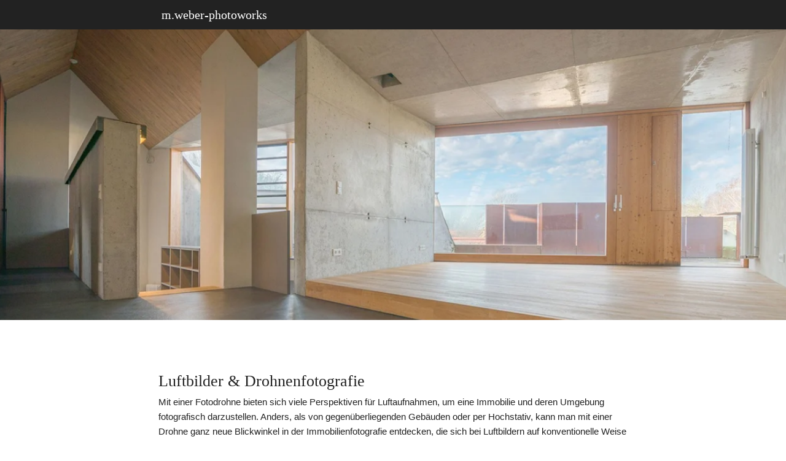

--- FILE ---
content_type: text/html
request_url: https://fotos-passau.de/luftbilderDrohnenfotografie
body_size: 193048
content:
<!DOCTYPE html>
<html lang="de" class=" cw-server-render-desktop chayns--desktop release" prefix="og: http://ogp.me/ns#" translate="no">
    <head>
      <meta charset="UTF-8">
      <meta name="viewport" content="width=device-width, initial-scale=1.0, user-scalable=no, minimum-scale=1, maximum-scale=1" />
      <meta http-equiv="X-UA-Compatible" content="ie=edge">
      <meta name="theme-color" content="#222222" />

      <link rel="dns-prefetch" href="https://cube.tobit.cloud"/>
      <link rel="dns-prefetch" href="https://tsimg.cloud"/>
      <link rel="dns-prefetch" href="https://api.chayns-static.space"/>
      <link rel="dns-prefetch" href="https://tapp.chayns-static.space"/>
      
      <script type="application/ld+json">[{"@context":"https://schema.org","@type":"Organization","@id":"https://m-weber-photoworks.chayns.site","url":"https://m-weber-photoworks.chayns.site","logo":{"@type":"ImageObject","@id":"https://sub60.tobit.com/l/64948-17839?size=144","url":"https://sub60.tobit.com/l/64948-17839?size=144"}}]</script><meta property="og:url" content="https://fotos-passau.de/luftbilderDrohnenfotografie"/><meta property="og:type" content="website"/><meta name="twitter:card" content="summary_large_image"/><meta name="description" content="Mit einer Fotodrohne bieten sich viele Perspektiven für Luftaufnahmen, um eine Immobilie und deren Umgebung fotografisch darzustellen."/><meta property="og:description" content="Mit einer Fotodrohne bieten sich viele Perspektiven für Luftaufnahmen, um eine Immobilie und deren Umgebung fotografisch darzustellen."/><meta property="og:title" content="Luftbilder &amp; Drohnenfotografie - Luftbilder und"/><title>Luftbilder &amp; Drohnenfotografie - Luftbilder und</title><meta property="og:image" content="https://tsimg.cloud/64948-17839/4a2ce83ef29421fc15dcab04223415a6dea5edc7.jpg"/><meta name="fb:app_id" content="472449496108149"/><meta name="title" content="Luftbilder &amp; Drohnenfotografie - Luftbilder und"/><meta name="keywords" content="Luftbilder,Drohnenfotografie,Immobilienfotografie,Willkommen,Portfolio,Hotel,Gastrofotografie,Event,Reportage,Natur"/>
      

      

      <meta name="google-site-verification" content="SBHzI9NLeShV_V_JyB4BpVyXi6qIvgmAaC8PUsiaBoI"/>
      

        <link rel="icon" href="https://tsimg.cloud/64948-17839/profile_w144-h144.png" type="image/png">
      <link rel="apple-touch-icon" sizes="57x57" href="https://tsimg.cloud/64948-17839/profile_w57-h57.png" />
<link rel="apple-touch-icon" sizes="76x76" href="https://tsimg.cloud/64948-17839/profile_w76-h76.png" />
<link rel="apple-touch-icon" sizes="114x114" href="https://tsimg.cloud/64948-17839/profile_w114-h114.png" />
<link rel="apple-touch-icon" sizes="228x228" href="https://tsimg.cloud/64948-17839/profile_w228-h228.png" />
<link rel="icon" href="https://tsimg.cloud/64948-17839/profile_w48-h48.png" sizes="48x48" type="image/png">
<link rel="icon" href="https://tsimg.cloud/64948-17839/profile_w96-h96.png" sizes="96x96" type="image/png">
<link rel="icon" href="https://tsimg.cloud/64948-17839/profile_w128-h128.png" sizes="128x128" type="image/png">
<link rel="icon" href="https://tsimg.cloud/64948-17839/profile_w144-h144.png" sizes="144x144" type="image/png">
<link rel="icon" href="https://tsimg.cloud/64948-17839/profile_w192-h192.png" sizes="192x192" type="image/png">
      <link id="chaynsApiCss" rel="stylesheet" type="text/css" href="https://style.tobit.cloud/css/v4.2/?siteId=64948-17839">

      <link rel="stylesheet" href="https://chayns-res.tobit.com/API/v3.1/dialog/css/dialog.css" media="print" onload="this.media='all'">
     
      <link data-chunk="index.client" rel="stylesheet" href="/static/css/index.client.001afd41.im.css"><style data-styled="true" data-styled-version="6.1.18">.dixQet{color:var(--chayns-color--text);--chayns-color--100:#ffffff;--chayns-color-rgb--100:255,255,255;--chayns-color--101:#e9e9e9;--chayns-color-rgb--101:233,233,233;--chayns-color--102:#d3d3d3;--chayns-color-rgb--102:211,211,211;--chayns-color--103:#bdbdbd;--chayns-color-rgb--103:189,189,189;--chayns-color--104:#a7a7a7;--chayns-color-rgb--104:167,167,167;--chayns-color--105:#919191;--chayns-color-rgb--105:145,145,145;--chayns-color--106:#7a7a7a;--chayns-color-rgb--106:122,122,122;--chayns-color--107:#646464;--chayns-color-rgb--107:100,100,100;--chayns-color--108:#4e4e4e;--chayns-color-rgb--108:78,78,78;--chayns-color--109:#383838;--chayns-color-rgb--109:56,56,56;--chayns-color--200:#e4e4e4;--chayns-color-rgb--200:228,228,228;--chayns-color--201:#d1d1d1;--chayns-color-rgb--201:209,209,209;--chayns-color--202:#bdbdbd;--chayns-color-rgb--202:189,189,189;--chayns-color--203:#aaaaaa;--chayns-color-rgb--203:170,170,170;--chayns-color--204:#969696;--chayns-color-rgb--204:150,150,150;--chayns-color--205:#838383;--chayns-color-rgb--205:131,131,131;--chayns-color--206:#707070;--chayns-color-rgb--206:112,112,112;--chayns-color--207:#5c5c5c;--chayns-color-rgb--207:92,92,92;--chayns-color--208:#494949;--chayns-color-rgb--208:73,73,73;--chayns-color--209:#353535;--chayns-color-rgb--209:53,53,53;--chayns-color--300:#242424;--chayns-color-rgb--300:36,36,36;--chayns-color--301:#242424;--chayns-color-rgb--301:36,36,36;--chayns-color--302:#242424;--chayns-color-rgb--302:36,36,36;--chayns-color--303:#232323;--chayns-color-rgb--303:35,35,35;--chayns-color--304:#232323;--chayns-color-rgb--304:35,35,35;--chayns-color--305:#232323;--chayns-color-rgb--305:35,35,35;--chayns-color--306:#232323;--chayns-color-rgb--306:35,35,35;--chayns-color--307:#232323;--chayns-color-rgb--307:35,35,35;--chayns-color--308:#222222;--chayns-color-rgb--308:34,34,34;--chayns-color--309:#222222;--chayns-color-rgb--309:34,34,34;--chayns-color--400:#ffffff;--chayns-color-rgb--400:255,255,255;--chayns-color--401:#e9e9e9;--chayns-color-rgb--401:233,233,233;--chayns-color--402:#d3d3d3;--chayns-color-rgb--402:211,211,211;--chayns-color--403:#bdbdbd;--chayns-color-rgb--403:189,189,189;--chayns-color--404:#a7a7a7;--chayns-color-rgb--404:167,167,167;--chayns-color--405:#919191;--chayns-color-rgb--405:145,145,145;--chayns-color--406:#7a7a7a;--chayns-color-rgb--406:122,122,122;--chayns-color--407:#646464;--chayns-color-rgb--407:100,100,100;--chayns-color--408:#4e4e4e;--chayns-color-rgb--408:78,78,78;--chayns-color--409:#383838;--chayns-color-rgb--409:56,56,56;--chayns-color--000:#ffffff;--chayns-color-rgb--000:255,255,255;--chayns-color--001:#f7f7f7;--chayns-color-rgb--001:247,247,247;--chayns-color--002:#e6e6e6;--chayns-color-rgb--002:230,230,230;--chayns-color--003:#bfbfbf;--chayns-color-rgb--003:191,191,191;--chayns-color--004:#999999;--chayns-color-rgb--004:153,153,153;--chayns-color--005:#808080;--chayns-color-rgb--005:128,128,128;--chayns-color--006:#666666;--chayns-color-rgb--006:102,102,102;--chayns-color--007:#404040;--chayns-color-rgb--007:64,64,64;--chayns-color--008:#191919;--chayns-color-rgb--008:25,25,25;--chayns-color--009:#000000;--chayns-color-rgb--009:0,0,0;--chayns-color--secondary-100:#ffffff;--chayns-color-rgb--secondary-100:255,255,255;--chayns-color--secondary-101:#e9e9e9;--chayns-color-rgb--secondary-101:233,233,233;--chayns-color--secondary-102:#d3d3d3;--chayns-color-rgb--secondary-102:211,211,211;--chayns-color--secondary-103:#bdbdbd;--chayns-color-rgb--secondary-103:189,189,189;--chayns-color--secondary-104:#a7a7a7;--chayns-color-rgb--secondary-104:167,167,167;--chayns-color--secondary-105:#919191;--chayns-color-rgb--secondary-105:145,145,145;--chayns-color--secondary-106:#7a7a7a;--chayns-color-rgb--secondary-106:122,122,122;--chayns-color--secondary-107:#646464;--chayns-color-rgb--secondary-107:100,100,100;--chayns-color--secondary-108:#4e4e4e;--chayns-color-rgb--secondary-108:78,78,78;--chayns-color--secondary-109:#383838;--chayns-color-rgb--secondary-109:56,56,56;--chayns-color--secondary-200:#e4e4e4;--chayns-color-rgb--secondary-200:228,228,228;--chayns-color--secondary-201:#d1d1d1;--chayns-color-rgb--secondary-201:209,209,209;--chayns-color--secondary-202:#bdbdbd;--chayns-color-rgb--secondary-202:189,189,189;--chayns-color--secondary-203:#aaaaaa;--chayns-color-rgb--secondary-203:170,170,170;--chayns-color--secondary-204:#969696;--chayns-color-rgb--secondary-204:150,150,150;--chayns-color--secondary-205:#838383;--chayns-color-rgb--secondary-205:131,131,131;--chayns-color--secondary-206:#707070;--chayns-color-rgb--secondary-206:112,112,112;--chayns-color--secondary-207:#5c5c5c;--chayns-color-rgb--secondary-207:92,92,92;--chayns-color--secondary-208:#494949;--chayns-color-rgb--secondary-208:73,73,73;--chayns-color--secondary-209:#353535;--chayns-color-rgb--secondary-209:53,53,53;--chayns-color--secondary-300:#242424;--chayns-color-rgb--secondary-300:36,36,36;--chayns-color--secondary-301:#242424;--chayns-color-rgb--secondary-301:36,36,36;--chayns-color--secondary-302:#242424;--chayns-color-rgb--secondary-302:36,36,36;--chayns-color--secondary-303:#232323;--chayns-color-rgb--secondary-303:35,35,35;--chayns-color--secondary-304:#232323;--chayns-color-rgb--secondary-304:35,35,35;--chayns-color--secondary-305:#232323;--chayns-color-rgb--secondary-305:35,35,35;--chayns-color--secondary-306:#232323;--chayns-color-rgb--secondary-306:35,35,35;--chayns-color--secondary-307:#232323;--chayns-color-rgb--secondary-307:35,35,35;--chayns-color--secondary-308:#222222;--chayns-color-rgb--secondary-308:34,34,34;--chayns-color--secondary-309:#222222;--chayns-color-rgb--secondary-309:34,34,34;--chayns-color--secondary-400:#ffffff;--chayns-color-rgb--secondary-400:255,255,255;--chayns-color--secondary-401:#e9e9e9;--chayns-color-rgb--secondary-401:233,233,233;--chayns-color--secondary-402:#d3d3d3;--chayns-color-rgb--secondary-402:211,211,211;--chayns-color--secondary-403:#bdbdbd;--chayns-color-rgb--secondary-403:189,189,189;--chayns-color--secondary-404:#a7a7a7;--chayns-color-rgb--secondary-404:167,167,167;--chayns-color--secondary-405:#919191;--chayns-color-rgb--secondary-405:145,145,145;--chayns-color--secondary-406:#7a7a7a;--chayns-color-rgb--secondary-406:122,122,122;--chayns-color--secondary-407:#646464;--chayns-color-rgb--secondary-407:100,100,100;--chayns-color--secondary-408:#4e4e4e;--chayns-color-rgb--secondary-408:78,78,78;--chayns-color--secondary-409:#383838;--chayns-color-rgb--secondary-409:56,56,56;--chayns-color--primary:#222222;--chayns-color-rgb--primary:34,34,34;--chayns-color--secondary:#222222;--chayns-color-rgb--secondary:34,34,34;--chayns-color--headline:#222222;--chayns-color-rgb--headline:34,34,34;--chayns-color--headline-1:#222222;--chayns-color-rgb--headline-1:34,34,34;--chayns-color--headline-2:#222222;--chayns-color-rgb--headline-2:34,34,34;--chayns-color--headline-3:#222222;--chayns-color-rgb--headline-3:34,34,34;--chayns-color--headline-4:#222222;--chayns-color-rgb--headline-4:34,34,34;--chayns-color--headline-5:#222222;--chayns-color-rgb--headline-5:34,34,34;--chayns-color--text:#222222;--chayns-color-rgb--text:34,34,34;--chayns-color--footer:#808080;--chayns-color-rgb--footer:128,128,128;--chayns-color--cw-body-background:#e9e9e9;--chayns-color-rgb--cw-body-background:233,233,233;--chayns-color--red:#976464;--chayns-color-rgb--red:151,100,100;--chayns-color--green:#349044;--chayns-color-rgb--green:52,144,68;--chayns-color--wrong:#96060B;--chayns-color-rgb--wrong:150,6,11;--chayns-color--depend-on-brightness:#a7a7a7;--chayns-color-rgb--depend-on-brightness:167,167,167;--chayns-color--red-1:#5a0303;--chayns-color-rgb--red-1:90,3,3;--chayns-color--red-2:#96060b;--chayns-color-rgb--red-2:150,6,11;--chayns-color--red-3:#ca8181;--chayns-color-rgb--red-3:202,129,129;--chayns-color--red-4:#e9cccc;--chayns-color-rgb--red-4:233,204,204;--chayns-color--yellow-1:#9F5F00;--chayns-color-rgb--yellow-1:159,95,0;--chayns-color--yellow-2:#FF9800;--chayns-color-rgb--yellow-2:255,152,0;--chayns-color--yellow-3:#FFB74D;--chayns-color-rgb--yellow-3:255,183,77;--chayns-color--yellow-4:#FFF3E0;--chayns-color-rgb--yellow-4:255,243,224;--chayns-color--green-1:#074709;--chayns-color-rgb--green-1:7,71,9;--chayns-color--green-2:#0e7710;--chayns-color-rgb--green-2:14,119,16;--chayns-color--green-3:#85ba87;--chayns-color-rgb--green-3:133,186,135;--chayns-color--green-4:#cde3ce;--chayns-color-rgb--green-4:205,227,206;}/*!sc*/
data-styled.g49[id="sc-eRJQtA"]{content:"dixQet,"}/*!sc*/
.ellipsis{overflow:hidden;text-overflow:ellipsis;white-space:nowrap;}/*!sc*/
footer{font-size:0.85rem;color:#888;margin:10px 0 0;}/*!sc*/
footer a{color:#888;letter-spacing:-0.3px;}/*!sc*/
data-styled.g50[id="sc-global-vzyDb1"]{content:"sc-global-vzyDb1,"}/*!sc*/
.ckWcAT{position:relative;padding:0px;}/*!sc*/
.ckWcAT .color-scheme-provider :is(h1,.h1, h2, .h2, h3, .h3, h4, .h4, h5, .h5, h6, .h6):first-child{margin-top:0;}/*!sc*/
data-styled.g181[id="sc-tNJLU"]{content:"ckWcAT,"}/*!sc*/
*,*::before,*::after{box-sizing:border-box;}/*!sc*/
data-styled.g182[id="sc-global-bZiEUh1"]{content:"sc-global-bZiEUh1,"}/*!sc*/
</style>

    </head>
    <body>
      <script>
        if (!/messagePlugin|customtappiframe|^mobileView$|^$/i.test(window.name)) {
            window.name = "";
        }
      </script>
      

      <style data-styled="true" data-styled-version="6.1.19">.iNWjwq{overflow:hidden;}/*!sc*/
data-styled.g1[id="sc-bRKDuR"]{content:"iNWjwq,"}/*!sc*/
@font-face{font-family:'swiper-icons';src:url('data:application/font-woff;charset=utf-8;base64, [base64]//wADZ2x5ZgAAAywAAADMAAAD2MHtryVoZWFkAAABbAAAADAAAAA2E2+eoWhoZWEAAAGcAAAAHwAAACQC9gDzaG10eAAAAigAAAAZAAAArgJkABFsb2NhAAAC0AAAAFoAAABaFQAUGG1heHAAAAG8AAAAHwAAACAAcABAbmFtZQAAA/gAAAE5AAACXvFdBwlwb3N0AAAFNAAAAGIAAACE5s74hXjaY2BkYGAAYpf5Hu/j+W2+MnAzMYDAzaX6QjD6/4//Bxj5GA8AuRwMYGkAPywL13jaY2BkYGA88P8Agx4j+/8fQDYfA1AEBWgDAIB2BOoAeNpjYGRgYNBh4GdgYgABEMnIABJzYNADCQAACWgAsQB42mNgYfzCOIGBlYGB0YcxjYGBwR1Kf2WQZGhhYGBiYGVmgAFGBiQQkOaawtDAoMBQxXjg/wEGPcYDDA4wNUA2CCgwsAAAO4EL6gAAeNpj2M0gyAACqxgGNWBkZ2D4/wMA+xkDdgAAAHjaY2BgYGaAYBkGRgYQiAHyGMF8FgYHIM3DwMHABGQrMOgyWDLEM1T9/w8UBfEMgLzE////P/5//f/V/xv+r4eaAAeMbAxwIUYmIMHEgKYAYjUcsDAwsLKxc3BycfPw8jEQA/[base64]/uznmfPFBNODM2K7MTQ45YEAZqGP81AmGGcF3iPqOop0r1SPTaTbVkfUe4HXj97wYE+yNwWYxwWu4v1ugWHgo3S1XdZEVqWM7ET0cfnLGxWfkgR42o2PvWrDMBSFj/IHLaF0zKjRgdiVMwScNRAoWUoH78Y2icB/yIY09An6AH2Bdu/UB+yxopYshQiEvnvu0dURgDt8QeC8PDw7Fpji3fEA4z/PEJ6YOB5hKh4dj3EvXhxPqH/SKUY3rJ7srZ4FZnh1PMAtPhwP6fl2PMJMPDgeQ4rY8YT6Gzao0eAEA409DuggmTnFnOcSCiEiLMgxCiTI6Cq5DZUd3Qmp10vO0LaLTd2cjN4fOumlc7lUYbSQcZFkutRG7g6JKZKy0RmdLY680CDnEJ+UMkpFFe1RN7nxdVpXrC4aTtnaurOnYercZg2YVmLN/d/gczfEimrE/fs/bOuq29Zmn8tloORaXgZgGa78yO9/cnXm2BpaGvq25Dv9S4E9+5SIc9PqupJKhYFSSl47+Qcr1mYNAAAAeNptw0cKwkAAAMDZJA8Q7OUJvkLsPfZ6zFVERPy8qHh2YER+3i/BP83vIBLLySsoKimrqKqpa2hp6+jq6RsYGhmbmJqZSy0sraxtbO3sHRydnEMU4uR6yx7JJXveP7WrDycAAAAAAAH//wACeNpjYGRgYOABYhkgZgJCZgZNBkYGLQZtIJsFLMYAAAw3ALgAeNolizEKgDAQBCchRbC2sFER0YD6qVQiBCv/H9ezGI6Z5XBAw8CBK/m5iQQVauVbXLnOrMZv2oLdKFa8Pjuru2hJzGabmOSLzNMzvutpB3N42mNgZGBg4GKQYzBhYMxJLMlj4GBgAYow/P/PAJJhLM6sSoWKfWCAAwDAjgbRAAB42mNgYGBkAIIbCZo5IPrmUn0hGA0AO8EFTQAA');font-weight:400;font-style:normal;}/*!sc*/
:root{--swiper-theme-color:#007aff;}/*!sc*/
:host{position:relative;display:block;margin-left:auto;margin-right:auto;z-index:1;}/*!sc*/
.swiper{margin-left:auto;margin-right:auto;position:relative;overflow:hidden;list-style:none;padding:0;z-index:1;display:block;}/*!sc*/
.swiper-vertical>.swiper-wrapper{flex-direction:column;}/*!sc*/
.swiper-wrapper{position:relative;width:100%;height:100%;z-index:1;display:flex;transition-property:transform;transition-timing-function:var(--swiper-wrapper-transition-timing-function, initial);box-sizing:content-box;}/*!sc*/
.swiper-android .swiper-slide,.swiper-ios .swiper-slide,.swiper-wrapper{transform:translate3d(0px, 0, 0);}/*!sc*/
.swiper-horizontal{touch-action:pan-y;}/*!sc*/
.swiper-vertical{touch-action:pan-x;}/*!sc*/
.swiper-slide{flex-shrink:0;width:100%;height:100%;position:relative;transition-property:transform;display:block;}/*!sc*/
.swiper-slide-invisible-blank{visibility:hidden;}/*!sc*/
.swiper-autoheight,.swiper-autoheight .swiper-slide{height:auto;}/*!sc*/
.swiper-autoheight .swiper-wrapper{align-items:flex-start;transition-property:transform,height;}/*!sc*/
.swiper-backface-hidden .swiper-slide{transform:translateZ(0);-webkit-backface-visibility:hidden;backface-visibility:hidden;}/*!sc*/
.swiper-3d.swiper-css-mode .swiper-wrapper{perspective:1200px;}/*!sc*/
.swiper-3d .swiper-wrapper{transform-style:preserve-3d;}/*!sc*/
.swiper-3d{perspective:1200px;}/*!sc*/
.swiper-3d .swiper-slide,.swiper-3d .swiper-cube-shadow{transform-style:preserve-3d;}/*!sc*/
.swiper-css-mode>.swiper-wrapper{overflow:auto;scrollbar-width:none;}/*!sc*/
.swiper-css-mode>.swiper-wrapper::-webkit-scrollbar{display:none;}/*!sc*/
.swiper-css-mode>.swiper-wrapper>.swiper-slide{scroll-snap-align:start start;}/*!sc*/
.swiper-css-mode.swiper-horizontal>.swiper-wrapper{scroll-snap-type:x mandatory;}/*!sc*/
.swiper-css-mode.swiper-vertical>.swiper-wrapper{scroll-snap-type:y mandatory;}/*!sc*/
.swiper-css-mode.swiper-free-mode>.swiper-wrapper{scroll-snap-type:none;}/*!sc*/
.swiper-css-mode.swiper-free-mode>.swiper-wrapper>.swiper-slide{scroll-snap-align:none;}/*!sc*/
.swiper-css-mode.swiper-centered>.swiper-wrapper::before{content:'';flex-shrink:0;order:9999;}/*!sc*/
.swiper-css-mode.swiper-centered>.swiper-wrapper>.swiper-slide{scroll-snap-align:center center;scroll-snap-stop:always;}/*!sc*/
.swiper-css-mode.swiper-centered.swiper-horizontal>.swiper-wrapper>.swiper-slide:first-child{margin-inline-start:var(--swiper-centered-offset-before);}/*!sc*/
.swiper-css-mode.swiper-centered.swiper-horizontal>.swiper-wrapper::before{height:100%;min-height:1px;width:var(--swiper-centered-offset-after);}/*!sc*/
.swiper-css-mode.swiper-centered.swiper-vertical>.swiper-wrapper>.swiper-slide:first-child{margin-block-start:var(--swiper-centered-offset-before);}/*!sc*/
.swiper-css-mode.swiper-centered.swiper-vertical>.swiper-wrapper::before{width:100%;min-width:1px;height:var(--swiper-centered-offset-after);}/*!sc*/
.swiper-3d .swiper-slide-shadow,.swiper-3d .swiper-slide-shadow-left,.swiper-3d .swiper-slide-shadow-right,.swiper-3d .swiper-slide-shadow-top,.swiper-3d .swiper-slide-shadow-bottom,.swiper-3d .swiper-slide-shadow,.swiper-3d .swiper-slide-shadow-left,.swiper-3d .swiper-slide-shadow-right,.swiper-3d .swiper-slide-shadow-top,.swiper-3d .swiper-slide-shadow-bottom{position:absolute;left:0;top:0;width:100%;height:100%;pointer-events:none;z-index:10;}/*!sc*/
.swiper-3d .swiper-slide-shadow{background:rgba(0, 0, 0, 0.15);}/*!sc*/
.swiper-3d .swiper-slide-shadow-left{background-image:linear-gradient(to left, rgba(0, 0, 0, 0.5), rgba(0, 0, 0, 0));}/*!sc*/
.swiper-3d .swiper-slide-shadow-right{background-image:linear-gradient(to right, rgba(0, 0, 0, 0.5), rgba(0, 0, 0, 0));}/*!sc*/
.swiper-3d .swiper-slide-shadow-top{background-image:linear-gradient(to top, rgba(0, 0, 0, 0.5), rgba(0, 0, 0, 0));}/*!sc*/
.swiper-3d .swiper-slide-shadow-bottom{background-image:linear-gradient(to bottom, rgba(0, 0, 0, 0.5), rgba(0, 0, 0, 0));}/*!sc*/
.swiper-lazy-preloader{width:42px;height:42px;position:absolute;left:50%;top:50%;margin-left:-21px;margin-top:-21px;z-index:10;transform-origin:50%;box-sizing:border-box;border:4px solid var(--swiper-preloader-color, var(--swiper-theme-color));border-radius:50%;border-top-color:transparent;}/*!sc*/
.swiper:not(.swiper-watch-progress) .swiper-lazy-preloader,.swiper-watch-progress .swiper-slide-visible .swiper-lazy-preloader{animation:swiper-preloader-spin 1s infinite linear;}/*!sc*/
.swiper-lazy-preloader-white{--swiper-preloader-color:#fff;}/*!sc*/
.swiper-lazy-preloader-black{--swiper-preloader-color:#000;}/*!sc*/
@keyframes swiper-preloader-spin{0%{transform:rotate(0deg);}100%{transform:rotate(360deg);}}/*!sc*/
.swiper-pagination{position:absolute;text-align:center;transition:300ms opacity;transform:translate3d(0, 0, 0);z-index:10;}/*!sc*/
.swiper-pagination.swiper-pagination-hidden{opacity:0;}/*!sc*/
.swiper-pagination-disabled>.swiper-pagination,.swiper-pagination.swiper-pagination-disabled{display:none!important;}/*!sc*/
.swiper-pagination-fraction,.swiper-pagination-custom,.swiper-horizontal>.swiper-pagination-bullets,.swiper-pagination-bullets.swiper-pagination-horizontal{bottom:var(--swiper-pagination-bottom, 8px);top:var(--swiper-pagination-top, auto);left:0;width:100%;}/*!sc*/
.swiper-pagination-bullets-dynamic{overflow:hidden;font-size:0;}/*!sc*/
.swiper-pagination-bullets-dynamic .swiper-pagination-bullet{transform:scale(0.33);position:relative;}/*!sc*/
.swiper-pagination-bullets-dynamic .swiper-pagination-bullet-active{transform:scale(1);}/*!sc*/
.swiper-pagination-bullets-dynamic .swiper-pagination-bullet-active-main{transform:scale(1);}/*!sc*/
.swiper-pagination-bullets-dynamic .swiper-pagination-bullet-active-prev{transform:scale(0.66);}/*!sc*/
.swiper-pagination-bullets-dynamic .swiper-pagination-bullet-active-prev-prev{transform:scale(0.33);}/*!sc*/
.swiper-pagination-bullets-dynamic .swiper-pagination-bullet-active-next{transform:scale(0.66);}/*!sc*/
.swiper-pagination-bullets-dynamic .swiper-pagination-bullet-active-next-next{transform:scale(0.33);}/*!sc*/
.swiper-pagination-bullet{width:var(--swiper-pagination-bullet-width, var(--swiper-pagination-bullet-size, 8px));height:var(--swiper-pagination-bullet-height, var(--swiper-pagination-bullet-size, 8px));display:inline-block;border-radius:var(--swiper-pagination-bullet-border-radius, 50%);background:var(--swiper-pagination-bullet-inactive-color, #000);opacity:var(--swiper-pagination-bullet-inactive-opacity, 0.2);}/*!sc*/
button.swiper-pagination-bullet{border:none;margin:0;padding:0;box-shadow:none;appearance:none;}/*!sc*/
.swiper-pagination-clickable .swiper-pagination-bullet{cursor:pointer;}/*!sc*/
.swiper-pagination-bullet:only-child{display:none!important;}/*!sc*/
.swiper-pagination-bullet-active{opacity:var(--swiper-pagination-bullet-opacity, 1);background:var(--swiper-pagination-color, var(--swiper-theme-color));}/*!sc*/
.swiper-vertical>.swiper-pagination-bullets,.swiper-pagination-vertical.swiper-pagination-bullets{right:var(--swiper-pagination-right, 8px);left:var(--swiper-pagination-left, auto);top:50%;transform:translate3d(0px, -50%, 0);}/*!sc*/
.swiper-vertical>.swiper-pagination-bullets .swiper-pagination-bullet,.swiper-pagination-vertical.swiper-pagination-bullets .swiper-pagination-bullet{margin:var(--swiper-pagination-bullet-vertical-gap, 6px) 0;display:block;}/*!sc*/
.swiper-vertical>.swiper-pagination-bullets.swiper-pagination-bullets-dynamic,.swiper-pagination-vertical.swiper-pagination-bullets.swiper-pagination-bullets-dynamic{top:50%;transform:translateY(-50%);width:8px;}/*!sc*/
.swiper-vertical>.swiper-pagination-bullets.swiper-pagination-bullets-dynamic .swiper-pagination-bullet,.swiper-pagination-vertical.swiper-pagination-bullets.swiper-pagination-bullets-dynamic .swiper-pagination-bullet{display:inline-block;transition:200ms transform,200ms top;}/*!sc*/
.swiper-horizontal>.swiper-pagination-bullets .swiper-pagination-bullet,.swiper-pagination-horizontal.swiper-pagination-bullets .swiper-pagination-bullet{margin:0 var(--swiper-pagination-bullet-horizontal-gap, 4px);}/*!sc*/
.swiper-horizontal>.swiper-pagination-bullets.swiper-pagination-bullets-dynamic,.swiper-pagination-horizontal.swiper-pagination-bullets.swiper-pagination-bullets-dynamic{left:50%;transform:translateX(-50%);white-space:nowrap;}/*!sc*/
.swiper-horizontal>.swiper-pagination-bullets.swiper-pagination-bullets-dynamic .swiper-pagination-bullet,.swiper-pagination-horizontal.swiper-pagination-bullets.swiper-pagination-bullets-dynamic .swiper-pagination-bullet{transition:200ms transform,200ms left;}/*!sc*/
.swiper-horizontal.swiper-rtl>.swiper-pagination-bullets-dynamic .swiper-pagination-bullet{transition:200ms transform,200ms right;}/*!sc*/
.swiper-pagination-fraction{color:var(--swiper-pagination-fraction-color, inherit);}/*!sc*/
.swiper-pagination-progressbar{background:var(--swiper-pagination-progressbar-bg-color, rgba(0, 0, 0, 0.25));position:absolute;}/*!sc*/
.swiper-pagination-progressbar .swiper-pagination-progressbar-fill{background:var(--swiper-pagination-color, var(--swiper-theme-color));position:absolute;left:0;top:0;width:100%;height:100%;transform:scale(0);transform-origin:left top;}/*!sc*/
.swiper-rtl .swiper-pagination-progressbar .swiper-pagination-progressbar-fill{transform-origin:right top;}/*!sc*/
.swiper-horizontal>.swiper-pagination-progressbar,.swiper-pagination-progressbar.swiper-pagination-horizontal,.swiper-vertical>.swiper-pagination-progressbar.swiper-pagination-progressbar-opposite,.swiper-pagination-progressbar.swiper-pagination-vertical.swiper-pagination-progressbar-opposite{width:100%;height:var(--swiper-pagination-progressbar-size, 4px);left:0;top:0;}/*!sc*/
.swiper-vertical>.swiper-pagination-progressbar,.swiper-pagination-progressbar.swiper-pagination-vertical,.swiper-horizontal>.swiper-pagination-progressbar.swiper-pagination-progressbar-opposite,.swiper-pagination-progressbar.swiper-pagination-horizontal.swiper-pagination-progressbar-opposite{width:var(--swiper-pagination-progressbar-size, 4px);height:100%;left:0;top:0;}/*!sc*/
.swiper-pagination-lock{display:none;}/*!sc*/
.swiper-fade.swiper-free-mode .swiper-slide{transition-timing-function:ease-out;}/*!sc*/
.swiper-fade .swiper-slide{pointer-events:none;transition-property:opacity;}/*!sc*/
.swiper-fade .swiper-slide .swiper-slide{pointer-events:none;}/*!sc*/
.swiper-fade .swiper-slide-active{pointer-events:auto;}/*!sc*/
.swiper-fade .swiper-slide-active .swiper-slide-active{pointer-events:auto;}/*!sc*/
.swiper-flip{overflow:visible;}/*!sc*/
.swiper-flip .swiper-slide{pointer-events:none;-webkit-backface-visibility:hidden;backface-visibility:hidden;z-index:1;}/*!sc*/
.swiper-flip .swiper-slide .swiper-slide{pointer-events:none;}/*!sc*/
.swiper-flip .swiper-slide-active,.swiper-flip .swiper-slide-active .swiper-slide-active{pointer-events:auto;}/*!sc*/
.swiper-flip .swiper-slide-shadow-flip.swiper-slide-shadow-top,.swiper-flip .swiper-slide-shadow-flip.swiper-slide-shadow-bottom,.swiper-flip .swiper-slide-shadow-flip.swiper-slide-shadow-left,.swiper-flip .swiper-slide-shadow-flip.swiper-slide-shadow-right{z-index:0;-webkit-backface-visibility:hidden;backface-visibility:hidden;}/*!sc*/
:root{--swiper-navigation-size:44px;}/*!sc*/
.swiper-button-prev,.swiper-button-next{position:absolute;top:var(--swiper-navigation-top-offset, 50%);width:calc(var(--swiper-navigation-size) / 44 * 27);height:var(--swiper-navigation-size);margin-top:calc(0px - (var(--swiper-navigation-size) / 2));z-index:10;cursor:pointer;display:flex;align-items:center;justify-content:center;color:var(--swiper-navigation-color, var(--swiper-theme-color));}/*!sc*/
.swiper-button-prev.swiper-button-disabled,.swiper-button-next.swiper-button-disabled{opacity:0.35;cursor:auto;pointer-events:none;}/*!sc*/
.swiper-button-prev.swiper-button-hidden,.swiper-button-next.swiper-button-hidden{opacity:0;cursor:auto;pointer-events:none;}/*!sc*/
.swiper-navigation-disabled .swiper-button-prev,.swiper-navigation-disabled .swiper-button-next{display:none!important;}/*!sc*/
.swiper-button-prev svg,.swiper-button-next svg{width:100%;height:100%;object-fit:contain;transform-origin:center;}/*!sc*/
.swiper-rtl .swiper-button-prev svg,.swiper-rtl .swiper-button-next svg{transform:rotate(180deg);}/*!sc*/
.swiper-button-prev,.swiper-rtl .swiper-button-next{left:var(--swiper-navigation-sides-offset, 10px);right:auto;}/*!sc*/
.swiper-button-next,.swiper-rtl .swiper-button-prev{right:var(--swiper-navigation-sides-offset, 10px);left:auto;}/*!sc*/
.swiper-button-lock{display:none;}/*!sc*/
.swiper-button-prev:after,.swiper-button-next:after{font-family:swiper-icons;font-size:var(--swiper-navigation-size);text-transform:none!important;letter-spacing:0;font-variant:initial;line-height:1;}/*!sc*/
.swiper-button-prev:after,.swiper-rtl .swiper-button-next:after{content:'prev';}/*!sc*/
.swiper-button-next,.swiper-rtl .swiper-button-prev{right:var(--swiper-navigation-sides-offset, 10px);left:auto;}/*!sc*/
.swiper-button-next:after,.swiper-rtl .swiper-button-prev:after{content:'next';}/*!sc*/
.sc-bRKDuR .swiper{overflow:visible;}/*!sc*/
.sc-bRKDuR .swiper-container{overflow:visible;}/*!sc*/
.sc-bRKDuR .swiper-pagination{position:absolute;bottom:-28px!important;}/*!sc*/
.sc-bRKDuR .swiper-pagination .swiper-pagination-bullet-active{background-color:var(--chayns-color--primary);}/*!sc*/
data-styled.g4[id="sc-global-ieXJXI1"]{content:"sc-global-ieXJXI1,"}/*!sc*/
.chAEkW{width:100%;height:100%;position:relative;}/*!sc*/
data-styled.g5[id="sc-ggWZvA"]{content:"chAEkW,"}/*!sc*/
.NPYMO{width:100%;height:100%;object-fit:cover;transition:all 1s ease;font-size:0;border-radius:0%;cursor:pointer;position:absolute;top:0;left:0;opacity:1;}/*!sc*/
data-styled.g6[id="sc-dTvVRJ"]{content:"NPYMO,"}/*!sc*/
.gEIgwo{line-height:0;position:relative;width:100%;transition:all 1s ease;padding-bottom:100%;}/*!sc*/
data-styled.g7[id="sc-jwTyAe"]{content:"gEIgwo,"}/*!sc*/
.RDoNa{position:absolute;width:100%;height:100%;top:0;left:0;}/*!sc*/
data-styled.g8[id="sc-hjsuWn"]{content:"RDoNa,"}/*!sc*/
.bBFINb{width:100%;display:grid;transition:all 1s ease;gap:2px;grid-template-columns:repeat(3, 1fr);}/*!sc*/
@media (max-width: 850px){.bBFINb{grid-template-columns:repeat(3, 1fr);}}/*!sc*/
data-styled.g9[id="sc-jJLAfE"]{content:"bBFINb,"}/*!sc*/
</style><style data-styled="true" data-styled-version="6.1.17">.bgamRp{color:var(--chayns-color--text);--chayns-color--100:#ffffff;--chayns-color-rgb--100:255,255,255;--chayns-color--101:#e9e9e9;--chayns-color-rgb--101:233,233,233;--chayns-color--102:#d3d3d3;--chayns-color-rgb--102:211,211,211;--chayns-color--103:#bdbdbd;--chayns-color-rgb--103:189,189,189;--chayns-color--104:#a7a7a7;--chayns-color-rgb--104:167,167,167;--chayns-color--105:#919191;--chayns-color-rgb--105:145,145,145;--chayns-color--106:#7a7a7a;--chayns-color-rgb--106:122,122,122;--chayns-color--107:#646464;--chayns-color-rgb--107:100,100,100;--chayns-color--108:#4e4e4e;--chayns-color-rgb--108:78,78,78;--chayns-color--109:#383838;--chayns-color-rgb--109:56,56,56;--chayns-color--200:#e4e4e4;--chayns-color-rgb--200:228,228,228;--chayns-color--201:#d1d1d1;--chayns-color-rgb--201:209,209,209;--chayns-color--202:#bdbdbd;--chayns-color-rgb--202:189,189,189;--chayns-color--203:#aaaaaa;--chayns-color-rgb--203:170,170,170;--chayns-color--204:#969696;--chayns-color-rgb--204:150,150,150;--chayns-color--205:#838383;--chayns-color-rgb--205:131,131,131;--chayns-color--206:#707070;--chayns-color-rgb--206:112,112,112;--chayns-color--207:#5c5c5c;--chayns-color-rgb--207:92,92,92;--chayns-color--208:#494949;--chayns-color-rgb--208:73,73,73;--chayns-color--209:#353535;--chayns-color-rgb--209:53,53,53;--chayns-color--300:#242424;--chayns-color-rgb--300:36,36,36;--chayns-color--301:#242424;--chayns-color-rgb--301:36,36,36;--chayns-color--302:#242424;--chayns-color-rgb--302:36,36,36;--chayns-color--303:#232323;--chayns-color-rgb--303:35,35,35;--chayns-color--304:#232323;--chayns-color-rgb--304:35,35,35;--chayns-color--305:#232323;--chayns-color-rgb--305:35,35,35;--chayns-color--306:#232323;--chayns-color-rgb--306:35,35,35;--chayns-color--307:#232323;--chayns-color-rgb--307:35,35,35;--chayns-color--308:#222222;--chayns-color-rgb--308:34,34,34;--chayns-color--309:#222222;--chayns-color-rgb--309:34,34,34;--chayns-color--400:#ffffff;--chayns-color-rgb--400:255,255,255;--chayns-color--401:#e9e9e9;--chayns-color-rgb--401:233,233,233;--chayns-color--402:#d3d3d3;--chayns-color-rgb--402:211,211,211;--chayns-color--403:#bdbdbd;--chayns-color-rgb--403:189,189,189;--chayns-color--404:#a7a7a7;--chayns-color-rgb--404:167,167,167;--chayns-color--405:#919191;--chayns-color-rgb--405:145,145,145;--chayns-color--406:#7a7a7a;--chayns-color-rgb--406:122,122,122;--chayns-color--407:#646464;--chayns-color-rgb--407:100,100,100;--chayns-color--408:#4e4e4e;--chayns-color-rgb--408:78,78,78;--chayns-color--409:#383838;--chayns-color-rgb--409:56,56,56;--chayns-color--000:#ffffff;--chayns-color-rgb--000:255,255,255;--chayns-color--001:#f7f7f7;--chayns-color-rgb--001:247,247,247;--chayns-color--002:#e6e6e6;--chayns-color-rgb--002:230,230,230;--chayns-color--003:#bfbfbf;--chayns-color-rgb--003:191,191,191;--chayns-color--004:#999999;--chayns-color-rgb--004:153,153,153;--chayns-color--005:#808080;--chayns-color-rgb--005:128,128,128;--chayns-color--006:#666666;--chayns-color-rgb--006:102,102,102;--chayns-color--007:#404040;--chayns-color-rgb--007:64,64,64;--chayns-color--008:#191919;--chayns-color-rgb--008:25,25,25;--chayns-color--009:#000000;--chayns-color-rgb--009:0,0,0;--chayns-color--secondary-100:#ffffff;--chayns-color-rgb--secondary-100:255,255,255;--chayns-color--secondary-101:#e9e9e9;--chayns-color-rgb--secondary-101:233,233,233;--chayns-color--secondary-102:#d3d3d3;--chayns-color-rgb--secondary-102:211,211,211;--chayns-color--secondary-103:#bdbdbd;--chayns-color-rgb--secondary-103:189,189,189;--chayns-color--secondary-104:#a7a7a7;--chayns-color-rgb--secondary-104:167,167,167;--chayns-color--secondary-105:#919191;--chayns-color-rgb--secondary-105:145,145,145;--chayns-color--secondary-106:#7a7a7a;--chayns-color-rgb--secondary-106:122,122,122;--chayns-color--secondary-107:#646464;--chayns-color-rgb--secondary-107:100,100,100;--chayns-color--secondary-108:#4e4e4e;--chayns-color-rgb--secondary-108:78,78,78;--chayns-color--secondary-109:#383838;--chayns-color-rgb--secondary-109:56,56,56;--chayns-color--secondary-200:#e4e4e4;--chayns-color-rgb--secondary-200:228,228,228;--chayns-color--secondary-201:#d1d1d1;--chayns-color-rgb--secondary-201:209,209,209;--chayns-color--secondary-202:#bdbdbd;--chayns-color-rgb--secondary-202:189,189,189;--chayns-color--secondary-203:#aaaaaa;--chayns-color-rgb--secondary-203:170,170,170;--chayns-color--secondary-204:#969696;--chayns-color-rgb--secondary-204:150,150,150;--chayns-color--secondary-205:#838383;--chayns-color-rgb--secondary-205:131,131,131;--chayns-color--secondary-206:#707070;--chayns-color-rgb--secondary-206:112,112,112;--chayns-color--secondary-207:#5c5c5c;--chayns-color-rgb--secondary-207:92,92,92;--chayns-color--secondary-208:#494949;--chayns-color-rgb--secondary-208:73,73,73;--chayns-color--secondary-209:#353535;--chayns-color-rgb--secondary-209:53,53,53;--chayns-color--secondary-300:#242424;--chayns-color-rgb--secondary-300:36,36,36;--chayns-color--secondary-301:#242424;--chayns-color-rgb--secondary-301:36,36,36;--chayns-color--secondary-302:#242424;--chayns-color-rgb--secondary-302:36,36,36;--chayns-color--secondary-303:#232323;--chayns-color-rgb--secondary-303:35,35,35;--chayns-color--secondary-304:#232323;--chayns-color-rgb--secondary-304:35,35,35;--chayns-color--secondary-305:#232323;--chayns-color-rgb--secondary-305:35,35,35;--chayns-color--secondary-306:#232323;--chayns-color-rgb--secondary-306:35,35,35;--chayns-color--secondary-307:#232323;--chayns-color-rgb--secondary-307:35,35,35;--chayns-color--secondary-308:#222222;--chayns-color-rgb--secondary-308:34,34,34;--chayns-color--secondary-309:#222222;--chayns-color-rgb--secondary-309:34,34,34;--chayns-color--secondary-400:#ffffff;--chayns-color-rgb--secondary-400:255,255,255;--chayns-color--secondary-401:#e9e9e9;--chayns-color-rgb--secondary-401:233,233,233;--chayns-color--secondary-402:#d3d3d3;--chayns-color-rgb--secondary-402:211,211,211;--chayns-color--secondary-403:#bdbdbd;--chayns-color-rgb--secondary-403:189,189,189;--chayns-color--secondary-404:#a7a7a7;--chayns-color-rgb--secondary-404:167,167,167;--chayns-color--secondary-405:#919191;--chayns-color-rgb--secondary-405:145,145,145;--chayns-color--secondary-406:#7a7a7a;--chayns-color-rgb--secondary-406:122,122,122;--chayns-color--secondary-407:#646464;--chayns-color-rgb--secondary-407:100,100,100;--chayns-color--secondary-408:#4e4e4e;--chayns-color-rgb--secondary-408:78,78,78;--chayns-color--secondary-409:#383838;--chayns-color-rgb--secondary-409:56,56,56;--chayns-color--primary:#222222;--chayns-color-rgb--primary:34,34,34;--chayns-color--secondary:#222222;--chayns-color-rgb--secondary:34,34,34;--chayns-color--headline:#222222;--chayns-color-rgb--headline:34,34,34;--chayns-color--headline-1:#222222;--chayns-color-rgb--headline-1:34,34,34;--chayns-color--headline-2:#222222;--chayns-color-rgb--headline-2:34,34,34;--chayns-color--headline-3:#222222;--chayns-color-rgb--headline-3:34,34,34;--chayns-color--headline-4:#222222;--chayns-color-rgb--headline-4:34,34,34;--chayns-color--headline-5:#222222;--chayns-color-rgb--headline-5:34,34,34;--chayns-color--text:#222222;--chayns-color-rgb--text:34,34,34;--chayns-color--footer:#808080;--chayns-color-rgb--footer:128,128,128;--chayns-color--cw-body-background:#e9e9e9;--chayns-color-rgb--cw-body-background:233,233,233;--chayns-color--red:#976464;--chayns-color-rgb--red:151,100,100;--chayns-color--green:#349044;--chayns-color-rgb--green:52,144,68;--chayns-color--wrong:#96060B;--chayns-color-rgb--wrong:150,6,11;--chayns-color--depend-on-brightness:#a7a7a7;--chayns-color-rgb--depend-on-brightness:167,167,167;--chayns-color--red-1:#5a0303;--chayns-color-rgb--red-1:90,3,3;--chayns-color--red-2:#96060b;--chayns-color-rgb--red-2:150,6,11;--chayns-color--red-3:#ca8181;--chayns-color-rgb--red-3:202,129,129;--chayns-color--red-4:#e9cccc;--chayns-color-rgb--red-4:233,204,204;--chayns-color--yellow-1:#9F5F00;--chayns-color-rgb--yellow-1:159,95,0;--chayns-color--yellow-2:#FF9800;--chayns-color-rgb--yellow-2:255,152,0;--chayns-color--yellow-3:#FFB74D;--chayns-color-rgb--yellow-3:255,183,77;--chayns-color--yellow-4:#FFF3E0;--chayns-color-rgb--yellow-4:255,243,224;--chayns-color--green-1:#074709;--chayns-color-rgb--green-1:7,71,9;--chayns-color--green-2:#0e7710;--chayns-color-rgb--green-2:14,119,16;--chayns-color--green-3:#85ba87;--chayns-color-rgb--green-3:133,186,135;--chayns-color--green-4:#cde3ce;--chayns-color-rgb--green-4:205,227,206;}/*!sc*/
.bgamRp .color-scheme-provider :is(h1,.h1, h2, .h2, h3, .h3, h4, .h4, h5, .h5, h6, .h6):first-child{margin-top:0;}/*!sc*/
data-styled.g108[id="sc-icsLOd"]{content:"bgamRp,"}/*!sc*/
.ellipsis{overflow:hidden;text-overflow:ellipsis;white-space:nowrap;}/*!sc*/
footer{font-size:0.85rem;color:#888;margin:10px 0 0;}/*!sc*/
footer a{color:#888;letter-spacing:-0.3px;}/*!sc*/
data-styled.g109[id="sc-global-vzyDb1"]{content:"sc-global-vzyDb1,"}/*!sc*/
.cfgRsc{width:100%;height:auto;aspect-ratio:1000/281;transition:border-radius .3s ease;}/*!sc*/
data-styled.g305[id="sc-graoGd"]{content:"cfgRsc,"}/*!sc*/
.hoVYzI{position:relative;display:inline-block;max-width:100%;width:100%;height:auto;aspect-ratio:1000/281;}/*!sc*/
.hoVYzI .sc-graoGd{position:absolute;}/*!sc*/
data-styled.g308[id="sc-bZzHiW"]{content:"hoVYzI,"}/*!sc*/
.ellipsis{overflow:hidden;text-overflow:ellipsis;white-space:nowrap;}/*!sc*/
footer{font-size:0.85rem;color:#888;margin:10px 0 0;}/*!sc*/
footer a{color:#888;letter-spacing:-0.3px;}/*!sc*/
data-styled.g313[id="sc-global-vzyDb2"]{content:"sc-global-vzyDb2,"}/*!sc*/
.ellipsis{overflow:hidden;text-overflow:ellipsis;white-space:nowrap;}/*!sc*/
footer{font-size:0.85rem;color:#888;margin:10px 0 0;}/*!sc*/
footer a{color:#888;letter-spacing:-0.3px;}/*!sc*/
data-styled.g314[id="sc-global-vzyDb3"]{content:"sc-global-vzyDb3,"}/*!sc*/
.ellipsis{overflow:hidden;text-overflow:ellipsis;white-space:nowrap;}/*!sc*/
footer{font-size:0.85rem;color:#888;margin:10px 0 0;}/*!sc*/
footer a{color:#888;letter-spacing:-0.3px;}/*!sc*/
data-styled.g315[id="sc-global-vzyDb4"]{content:"sc-global-vzyDb4,"}/*!sc*/
.ellipsis{overflow:hidden;text-overflow:ellipsis;white-space:nowrap;}/*!sc*/
footer{font-size:0.85rem;color:#888;margin:10px 0 0;}/*!sc*/
footer a{color:#888;letter-spacing:-0.3px;}/*!sc*/
data-styled.g316[id="sc-global-vzyDb5"]{content:"sc-global-vzyDb5,"}/*!sc*/
.ellipsis{overflow:hidden;text-overflow:ellipsis;white-space:nowrap;}/*!sc*/
footer{font-size:0.85rem;color:#888;margin:10px 0 0;}/*!sc*/
footer a{color:#888;letter-spacing:-0.3px;}/*!sc*/
data-styled.g317[id="sc-global-vzyDb6"]{content:"sc-global-vzyDb6,"}/*!sc*/
</style><style data-styled="true" data-styled-version="6.1.17">.ggKweX{width:100%;}/*!sc*/
.pagemaker__content>.ggKweX+.ggKweX{margin-top:0;}/*!sc*/
.pagemaker__content>.ggKweX+.text-element-wrapper{margin-top:0;}/*!sc*/
data-styled.g297[id="TextElementBeta-styles__StyledTextElementWrapper-euiOvQ"]{content:"ggKweX,"}/*!sc*/
.chayns-text-editor-v4--shared{box-sizing:border-box;display:block flow-root;width:100%;}/*!sc*/
.chayns-text-editor-v4--shared.chayns-text-editor-v4--single-line p,.chayns-text-editor-v4--shared.chayns-text-editor-v4--single-line h1,.chayns-text-editor-v4--shared.chayns-text-editor-v4--single-line h2,.chayns-text-editor-v4--shared.chayns-text-editor-v4--single-line h3,.chayns-text-editor-v4--shared.chayns-text-editor-v4--single-line h4,.chayns-text-editor-v4--shared.chayns-text-editor-v4--single-line footer{overflow:hidden;text-overflow:ellipsis;}/*!sc*/
.chayns-text-editor-v4--shared li>p{margin-top:0;margin-bottom:0;}/*!sc*/
.chayns-text-editor-v4--shared .text-editor-emoji{font-family:var(
                --chayns-text-editor--emoji-font-family,
                'inherit'
            );font-size:1.3em;line-height:0;}/*!sc*/
.chayns-text-editor-v4--shared a.blockMediaLink{pointer-events:none;}/*!sc*/
.chayns-text-editor-v4--shared a.blockMediaLink img{pointer-events:all;}/*!sc*/
.chayns-text-editor-v4--shared a.blockMediaLink video{pointer-events:all;}/*!sc*/
.chayns-text-editor-v4--shared .tableWrapper{display:table;width:100%;table-layout:fixed;}/*!sc*/
.chayns-text-editor-v4--shared table{border-collapse:collapse;margin:0;table-layout:fixed;max-width:100%;}/*!sc*/
.chayns-text-editor-v4--shared table td>*:first-child{margin-top:0;}/*!sc*/
.chayns-text-editor-v4--shared table td:last-child{margin-bottom:0;}/*!sc*/
.chayns-text-editor-v4--shared table colgroup{max-width:100%;}/*!sc*/
.chayns-text-editor-v4--shared table tr{height:fit-content;}/*!sc*/
.chayns-text-editor-v4--shared table td[functiontype]{padding:0;}/*!sc*/
.chayns-text-editor-v4--shared table td,.chayns-text-editor-v4--shared table th{border:1px solid #ddd;box-sizing:border-box;min-width:1em;padding:4px;position:relative;vertical-align:top;height:100%;}/*!sc*/
.chayns-text-editor-v4--shared table th{font-weight:bold;text-align:left;}/*!sc*/
.chayns-text-editor-v4--shared table .tableCellLink{display:block;width:100%;height:100%;border-bottom:none;padding:4px;}/*!sc*/
.chayns-text-editor-v4--shared .media-wrapper{display:block;line-height:0;position:relative;float:none;margin:5px auto;max-width:100%;clear:both;}/*!sc*/
.chayns-text-editor-v4--shared .media-wrapper--inline{display:inline;}/*!sc*/
.chayns-text-editor-v4--shared .media-wrapper--gallery{cursor:pointer;}/*!sc*/
.chayns-text-editor-v4--shared .media-wrapper--alignment-left{float:left;margin:6px 4% 6px 0;max-width:calc(
                        100% - 10px
                    );}/*!sc*/
.chayns-text-editor-v4--shared .media-wrapper--alignment-right{float:right;margin:6px 0 6px 4%;max-width:calc(
                        100% - 5px
                    );}/*!sc*/
.chayns-text-editor-v4--shared .media-wrapper--alignment-inline{margin:0px 0 0px 0;max-width:100%;display:inline-block;vertical-align:middle;}/*!sc*/
.chayns-text-editor-v4--shared .media-wrapper .media{max-width:100%;border-radius:0;object-fit:cover;}/*!sc*/
.chayns-text-editor-v4--shared .media-wrapper .media--circle{border-radius:50%;}/*!sc*/
.chayns-text-editor-v4--shared .media-wrapper .video-play-button{position:absolute;width:100%;height:100%;left:0;top:0;cursor:pointer;font-size:45px;color:rgb(241, 241, 241);display:flex;align-items:center;justify-content:center;filter:drop-shadow(2px 4px 6px rgba(0, 0, 0, 0.3));z-index:1;}/*!sc*/
.chayns-text-editor-v4--shared .horizontal-rule{width:80%;margin-left:auto;margin-right:auto;border-radius:0;box-sizing:border-box;clear:both;}/*!sc*/
.chayns-text-editor-v4--shared .horizontal-rule--full-width{width:100%;}/*!sc*/
.chayns-text-editor-v4--shared .horizontal-rule--solid{border-style:solid;border-top:none;}/*!sc*/
.chayns-text-editor-v4--shared .horizontal-rule--dashed{border-style:dashed;border-top:none;background-color:transparent;}/*!sc*/
.chayns-text-editor-v4--shared .horizontal-rule--dotted{border-style:dotted;border-top:none;background-color:transparent;}/*!sc*/
.chayns-text-editor-v4--shared .horizontal-rule--double{border-bottom-style:solid;border-top-style:solid;border-left-style:none;border-right-style:none;background-color:transparent;}/*!sc*/
.chayns-text-editor-v4--shared .horizontal-rule--gradient{border:none;}/*!sc*/
.chayns-text-editor-v4--user-mode{white-space:pre-wrap;}/*!sc*/
.chayns-text-editor-v4--user-mode.chayns-text-editor-v4--single-line{white-space:nowrap;}/*!sc*/
.accordion--open .accordion__head .chayns-text-editor-v4--single-line{white-space:pre-wrap;}/*!sc*/
.chayns-text-editor-v4--user-mode{word-wrap:break-word;}/*!sc*/
.chayns-text-editor-v4--user-mode p:empty:before,.chayns-text-editor-v4--user-mode h1:empty:before,.chayns-text-editor-v4--user-mode h2:empty:before,.chayns-text-editor-v4--user-mode h3:empty:before,.chayns-text-editor-v4--user-mode h4:empty:before,.chayns-text-editor-v4--user-mode footer:empty:before{content:' ';white-space:pre;}/*!sc*/
.chayns-text-editor-v4--user-mode .hideTableBorder td{border:none;}/*!sc*/
table .tableCellLink{cursor:pointer;}/*!sc*/
table .tableCellLink:hover{opacity:0.8;}/*!sc*/
data-styled.g300[id="sc-global-sBXeV1"]{content:"sc-global-sBXeV1,"}/*!sc*/
.pagemaker-css-boundary .input--border-design{background-color:var(--chayns-color--100);}/*!sc*/
.pagemaker-css-boundary .tapp{padding:0!important;}/*!sc*/
.pagemaker-css-boundary .accordion__head>.accordion__head__title{display:flex;align-items:center;}/*!sc*/
.pagemaker__content--usermode{display:flex;flex-wrap:wrap;align-items:center;flex-direction:column;margin:0!important;}/*!sc*/
.pagemaker__content--usermode .accordion__content{padding-bottom:0;}/*!sc*/
.pagemaker__content--usermode .accordion__content+.accordion{margin-top:9px;}/*!sc*/
.pagemaker__content--usermode .accordion__body>.accordion__content:last-child{margin-bottom:9px;}/*!sc*/
.pagemaker__content--usermode ul{padding-inline-start:40px!important;}/*!sc*/
.pagemaker__content--usermode .accordion__content{padding-bottom:0;}/*!sc*/
.pagemaker__content--usermode .accordion__content+.accordion{margin-top:9px;}/*!sc*/
.pagemaker__content--usermode .accordion__body>.accordion__content:last-child{margin-bottom:9px;}/*!sc*/
.pagemaker__content--usermode .Section-styles__StyledSection-fmVIWV.fullScreen+:not(.Section-styles__StyledSection-fmVIWV){margin-top:15px;}/*!sc*/
.pagemaker__content--usermode>*{width:100%;width:-webkit-fill-available;width:-moz-available;max-width:765px;margin-left:10px;margin-right:10px;}/*!sc*/
.pagemaker__content--usermode>*:not(.accordion){margin-top:8px;}/*!sc*/
.pagemaker__content--usermode>:first-child{margin-top:15px;}/*!sc*/
.pagemaker__content--usermode>:not(.Section-styles__StyledSection-fmVIWV.wideMode):last-child{margin-bottom:20px;}/*!sc*/
@media (orientation:landscape){.pagemaker__content--usermode .hide-landscape{display:none;}}/*!sc*/
@media (orientation:portrait){.pagemaker__content--usermode .hide-portrait{display:none;}}/*!sc*/
@media (min-width:851px){.pagemaker__content--usermode .Section-styles__StyledSection-fmVIWV.fullScreen+:not(.Section-styles__StyledSection-fmVIWV){margin-top:35px;}.pagemaker__content--usermode>*{margin-left:43px;margin-right:43px;}.pagemaker__content--usermode>:first-child{margin-top:35px;}.pagemaker__content--usermode>:not(.Section-styles__StyledSection-fmVIWV.wideMode):last-child{margin-bottom:30px;}}/*!sc*/
.pagemaker__content--usermode>.wideMode{max-width:100%;margin-left:0;margin-right:0;}/*!sc*/
data-styled.g310[id="sc-global-fMUzLw1"]{content:"sc-global-fMUzLw1,"}/*!sc*/
</style><div id="cw"><div class="sc-tNJLU ckWcAT page-provider"><div class="sc-eRJQtA dixQet color-scheme-provider"><div class="cw-background chayns__background-color--101" style="background-color:#ffffff"></div><div class="cw-default wide"><div style="min-height:calc(100vh - 0px)" class="cw-content wide"><div class="cw-header"><header class="cw-location-bar"><div class="cw-location-bar-content docked wide"><div class="chayns__background-color--309 cw-location-bar-background" style="background-color:#222222;opacity:1;background-size:cover"></div><div class="cw-left" style="opacity:1"><div class="cw-location-logo-text notranslate h1">m.weber-photoworks</div></div><div class="cw-right"><div class="search-input notranslate"><i class="react-chayns-icon fa fa-search search-input__icon react-chayns-icon--clickable" style="color:#fff"></i><div class="input--border-design search-input__input input--bottom-dynamic" style="color:#fff"><div class="input__input-wrapper"><input type="text" id="location-bar__search-input" required="" autoComplete="off" value=""/><label for="location-bar__search-input"><div class="space"></div><div class="ellipsis">Finden</div></label></div></div></div><div style="--chayns-color--text:#222222;--chayns-color--headline:#222222"><div class="language-wrapper"></div></div><div style="--chayns-color--text:#222222;--chayns-color--headline:#222222"><div class="context--menu-wrapper notranslate"><i style="color:#fff" class="react-chayns-icon ts-ellipsis_v"></i></div></div></div></div></header><div class="cw-location-bar-check-element"></div><div><div style="padding-top:37.03125%" class="cw-cover wide"><div class="cw-cover-content" style="transform:translate3d(0, 0px, 0)"><div class="cw-slider"><picture class="cw-picture cw-ken-burns cw-ken-burns-prev"><source media="(min-width: 2560px)" srcSet="https://tsimg.cloud/64948-17839/4a2ce83ef29421fc15dcab04223415a6dea5edc7_w2660-h985.jpg"/><source media="(min-width: 2460px)" srcSet="https://tsimg.cloud/64948-17839/4a2ce83ef29421fc15dcab04223415a6dea5edc7_w2560-h948.jpg"/><source media="(min-width: 2360px)" srcSet="https://tsimg.cloud/64948-17839/4a2ce83ef29421fc15dcab04223415a6dea5edc7_w2460-h911.jpg"/><source media="(min-width: 2260px)" srcSet="https://tsimg.cloud/64948-17839/4a2ce83ef29421fc15dcab04223415a6dea5edc7_w2360-h874.jpg"/><source media="(min-width: 2160px)" srcSet="https://tsimg.cloud/64948-17839/4a2ce83ef29421fc15dcab04223415a6dea5edc7_w2260-h837.jpg"/><source media="(min-width: 2060px)" srcSet="https://tsimg.cloud/64948-17839/4a2ce83ef29421fc15dcab04223415a6dea5edc7_w2160-h800.jpg"/><source media="(min-width: 1960px)" srcSet="https://tsimg.cloud/64948-17839/4a2ce83ef29421fc15dcab04223415a6dea5edc7_w2060-h763.jpg"/><source media="(min-width: 1860px)" srcSet="https://tsimg.cloud/64948-17839/4a2ce83ef29421fc15dcab04223415a6dea5edc7_w1960-h726.jpg"/><source media="(min-width: 1760px)" srcSet="https://tsimg.cloud/64948-17839/4a2ce83ef29421fc15dcab04223415a6dea5edc7_w1860-h689.jpg"/><source media="(min-width: 1660px)" srcSet="https://tsimg.cloud/64948-17839/4a2ce83ef29421fc15dcab04223415a6dea5edc7_w1760-h652.jpg"/><source media="(min-width: 1560px)" srcSet="https://tsimg.cloud/64948-17839/4a2ce83ef29421fc15dcab04223415a6dea5edc7_w1660-h615.jpg"/><source media="(min-width: 1460px)" srcSet="https://tsimg.cloud/64948-17839/4a2ce83ef29421fc15dcab04223415a6dea5edc7_w1560-h578.jpg"/><source media="(min-width: 1360px)" srcSet="https://tsimg.cloud/64948-17839/4a2ce83ef29421fc15dcab04223415a6dea5edc7_w1460-h541.jpg"/><source media="(min-width: 1260px)" srcSet="https://tsimg.cloud/64948-17839/4a2ce83ef29421fc15dcab04223415a6dea5edc7_w1360-h504.jpg"/><source media="(min-width: 1160px)" srcSet="https://tsimg.cloud/64948-17839/4a2ce83ef29421fc15dcab04223415a6dea5edc7_w1260-h467.jpg"/><source media="(min-width: 1060px)" srcSet="https://tsimg.cloud/64948-17839/4a2ce83ef29421fc15dcab04223415a6dea5edc7_w1160-h430.jpg"/><source media="(min-width: 960px)" srcSet="https://tsimg.cloud/64948-17839/4a2ce83ef29421fc15dcab04223415a6dea5edc7_w1060-h393.jpg"/><source media="(min-width: 860px)" srcSet="https://tsimg.cloud/64948-17839/4a2ce83ef29421fc15dcab04223415a6dea5edc7_w960-h356.jpg"/><source media="(min-width: 760px)" srcSet="https://tsimg.cloud/64948-17839/4a2ce83ef29421fc15dcab04223415a6dea5edc7_w860-h318.jpg"/><source media="(min-width: 660px)" srcSet="https://tsimg.cloud/64948-17839/4a2ce83ef29421fc15dcab04223415a6dea5edc7_w760-h281.jpg"/><source media="(min-width: 560px)" srcSet="https://tsimg.cloud/64948-17839/4a2ce83ef29421fc15dcab04223415a6dea5edc7_w660-h244.jpg"/><source media="(min-width: 460px)" srcSet="https://tsimg.cloud/64948-17839/4a2ce83ef29421fc15dcab04223415a6dea5edc7_w560-h207.jpg"/><source media="(min-width: 360px)" srcSet="https://tsimg.cloud/64948-17839/4a2ce83ef29421fc15dcab04223415a6dea5edc7_w460-h170.jpg"/><img class="cw-img" src="https://tsimg.cloud/64948-17839/4a2ce83ef29421fc15dcab04223415a6dea5edc7_w2560-h948.jpg" alt=""/></picture><picture class="cw-picture cw-ken-burns"><source media="(min-width: 2560px)" srcSet="https://tsimg.cloud/64948-17839/e1ec8e81380e2c4980bdb005d7a88d15321563a7_w2660-h985.jpg"/><source media="(min-width: 2460px)" srcSet="https://tsimg.cloud/64948-17839/e1ec8e81380e2c4980bdb005d7a88d15321563a7_w2560-h948.jpg"/><source media="(min-width: 2360px)" srcSet="https://tsimg.cloud/64948-17839/e1ec8e81380e2c4980bdb005d7a88d15321563a7_w2460-h911.jpg"/><source media="(min-width: 2260px)" srcSet="https://tsimg.cloud/64948-17839/e1ec8e81380e2c4980bdb005d7a88d15321563a7_w2360-h874.jpg"/><source media="(min-width: 2160px)" srcSet="https://tsimg.cloud/64948-17839/e1ec8e81380e2c4980bdb005d7a88d15321563a7_w2260-h837.jpg"/><source media="(min-width: 2060px)" srcSet="https://tsimg.cloud/64948-17839/e1ec8e81380e2c4980bdb005d7a88d15321563a7_w2160-h800.jpg"/><source media="(min-width: 1960px)" srcSet="https://tsimg.cloud/64948-17839/e1ec8e81380e2c4980bdb005d7a88d15321563a7_w2060-h763.jpg"/><source media="(min-width: 1860px)" srcSet="https://tsimg.cloud/64948-17839/e1ec8e81380e2c4980bdb005d7a88d15321563a7_w1960-h726.jpg"/><source media="(min-width: 1760px)" srcSet="https://tsimg.cloud/64948-17839/e1ec8e81380e2c4980bdb005d7a88d15321563a7_w1860-h689.jpg"/><source media="(min-width: 1660px)" srcSet="https://tsimg.cloud/64948-17839/e1ec8e81380e2c4980bdb005d7a88d15321563a7_w1760-h652.jpg"/><source media="(min-width: 1560px)" srcSet="https://tsimg.cloud/64948-17839/e1ec8e81380e2c4980bdb005d7a88d15321563a7_w1660-h615.jpg"/><source media="(min-width: 1460px)" srcSet="https://tsimg.cloud/64948-17839/e1ec8e81380e2c4980bdb005d7a88d15321563a7_w1560-h578.jpg"/><source media="(min-width: 1360px)" srcSet="https://tsimg.cloud/64948-17839/e1ec8e81380e2c4980bdb005d7a88d15321563a7_w1460-h541.jpg"/><source media="(min-width: 1260px)" srcSet="https://tsimg.cloud/64948-17839/e1ec8e81380e2c4980bdb005d7a88d15321563a7_w1360-h504.jpg"/><source media="(min-width: 1160px)" srcSet="https://tsimg.cloud/64948-17839/e1ec8e81380e2c4980bdb005d7a88d15321563a7_w1260-h467.jpg"/><source media="(min-width: 1060px)" srcSet="https://tsimg.cloud/64948-17839/e1ec8e81380e2c4980bdb005d7a88d15321563a7_w1160-h430.jpg"/><source media="(min-width: 960px)" srcSet="https://tsimg.cloud/64948-17839/e1ec8e81380e2c4980bdb005d7a88d15321563a7_w1060-h393.jpg"/><source media="(min-width: 860px)" srcSet="https://tsimg.cloud/64948-17839/e1ec8e81380e2c4980bdb005d7a88d15321563a7_w960-h356.jpg"/><source media="(min-width: 760px)" srcSet="https://tsimg.cloud/64948-17839/e1ec8e81380e2c4980bdb005d7a88d15321563a7_w860-h318.jpg"/><source media="(min-width: 660px)" srcSet="https://tsimg.cloud/64948-17839/e1ec8e81380e2c4980bdb005d7a88d15321563a7_w760-h281.jpg"/><source media="(min-width: 560px)" srcSet="https://tsimg.cloud/64948-17839/e1ec8e81380e2c4980bdb005d7a88d15321563a7_w660-h244.jpg"/><source media="(min-width: 460px)" srcSet="https://tsimg.cloud/64948-17839/e1ec8e81380e2c4980bdb005d7a88d15321563a7_w560-h207.jpg"/><source media="(min-width: 360px)" srcSet="https://tsimg.cloud/64948-17839/e1ec8e81380e2c4980bdb005d7a88d15321563a7_w460-h170.jpg"/><img class="cw-img" src="https://tsimg.cloud/64948-17839/e1ec8e81380e2c4980bdb005d7a88d15321563a7_w2560-h948.jpg" alt=""/></picture><picture class="cw-picture cw-ken-burns cw-ken-burns-next"><source media="(min-width: 2560px)" srcSet="https://tsimg.cloud/64948-17839/b3abd6201a08c814f8c91ea83ca526f610568efe_w2660-h985.jpg"/><source media="(min-width: 2460px)" srcSet="https://tsimg.cloud/64948-17839/b3abd6201a08c814f8c91ea83ca526f610568efe_w2560-h948.jpg"/><source media="(min-width: 2360px)" srcSet="https://tsimg.cloud/64948-17839/b3abd6201a08c814f8c91ea83ca526f610568efe_w2460-h911.jpg"/><source media="(min-width: 2260px)" srcSet="https://tsimg.cloud/64948-17839/b3abd6201a08c814f8c91ea83ca526f610568efe_w2360-h874.jpg"/><source media="(min-width: 2160px)" srcSet="https://tsimg.cloud/64948-17839/b3abd6201a08c814f8c91ea83ca526f610568efe_w2260-h837.jpg"/><source media="(min-width: 2060px)" srcSet="https://tsimg.cloud/64948-17839/b3abd6201a08c814f8c91ea83ca526f610568efe_w2160-h800.jpg"/><source media="(min-width: 1960px)" srcSet="https://tsimg.cloud/64948-17839/b3abd6201a08c814f8c91ea83ca526f610568efe_w2060-h763.jpg"/><source media="(min-width: 1860px)" srcSet="https://tsimg.cloud/64948-17839/b3abd6201a08c814f8c91ea83ca526f610568efe_w1960-h726.jpg"/><source media="(min-width: 1760px)" srcSet="https://tsimg.cloud/64948-17839/b3abd6201a08c814f8c91ea83ca526f610568efe_w1860-h689.jpg"/><source media="(min-width: 1660px)" srcSet="https://tsimg.cloud/64948-17839/b3abd6201a08c814f8c91ea83ca526f610568efe_w1760-h652.jpg"/><source media="(min-width: 1560px)" srcSet="https://tsimg.cloud/64948-17839/b3abd6201a08c814f8c91ea83ca526f610568efe_w1660-h615.jpg"/><source media="(min-width: 1460px)" srcSet="https://tsimg.cloud/64948-17839/b3abd6201a08c814f8c91ea83ca526f610568efe_w1560-h578.jpg"/><source media="(min-width: 1360px)" srcSet="https://tsimg.cloud/64948-17839/b3abd6201a08c814f8c91ea83ca526f610568efe_w1460-h541.jpg"/><source media="(min-width: 1260px)" srcSet="https://tsimg.cloud/64948-17839/b3abd6201a08c814f8c91ea83ca526f610568efe_w1360-h504.jpg"/><source media="(min-width: 1160px)" srcSet="https://tsimg.cloud/64948-17839/b3abd6201a08c814f8c91ea83ca526f610568efe_w1260-h467.jpg"/><source media="(min-width: 1060px)" srcSet="https://tsimg.cloud/64948-17839/b3abd6201a08c814f8c91ea83ca526f610568efe_w1160-h430.jpg"/><source media="(min-width: 960px)" srcSet="https://tsimg.cloud/64948-17839/b3abd6201a08c814f8c91ea83ca526f610568efe_w1060-h393.jpg"/><source media="(min-width: 860px)" srcSet="https://tsimg.cloud/64948-17839/b3abd6201a08c814f8c91ea83ca526f610568efe_w960-h356.jpg"/><source media="(min-width: 760px)" srcSet="https://tsimg.cloud/64948-17839/b3abd6201a08c814f8c91ea83ca526f610568efe_w860-h318.jpg"/><source media="(min-width: 660px)" srcSet="https://tsimg.cloud/64948-17839/b3abd6201a08c814f8c91ea83ca526f610568efe_w760-h281.jpg"/><source media="(min-width: 560px)" srcSet="https://tsimg.cloud/64948-17839/b3abd6201a08c814f8c91ea83ca526f610568efe_w660-h244.jpg"/><source media="(min-width: 460px)" srcSet="https://tsimg.cloud/64948-17839/b3abd6201a08c814f8c91ea83ca526f610568efe_w560-h207.jpg"/><source media="(min-width: 360px)" srcSet="https://tsimg.cloud/64948-17839/b3abd6201a08c814f8c91ea83ca526f610568efe_w460-h170.jpg"/><img class="cw-img" src="https://tsimg.cloud/64948-17839/b3abd6201a08c814f8c91ea83ca526f610568efe_w2560-h948.jpg" alt=""/></picture></div></div></div></div></div><div class="cw-body-wrapper"><div style="--chayns-color--100:#ffffff;--chayns-color-rgb--100:255, 255, 255;--chayns-color--202:#dddddd;--chayns-color-rgb--202:221, 221, 221;--chayns-color--text:#222222;--chayns-color-rgb--text:34, 34, 34;--chayns-color--headline:#222222;--chayns-color-rgb--headline:34, 34, 34;--chayns-color--primary:#222222;--chayns-color-rgb--primary:34, 34, 34;--ribbon-opacity:1;--ribbon-blur:undefinedpx" class=""><div class="cw-ribbon-menu no-height"><div class="cw-ribbon-menu-bar chayns__background-color--100 wide"><div class="cw-ribbon-menu-content wide-padding hidden"><div class="cw-nav-button" style="color:#222"><span></span><span></span><span></span></div><div class="cw-ribbon-list"><a href="/1178673" class="no-link-style chayns__color--202 cw-item"><div class="notranslate cw-link chayns__color--text">Willkommen</div></a><div class="cw-popup-wrapper chayns__color--202 selected"><div class="cw-link chayns__color--text"><span class="notranslate">Portfolio</span></div><div style="max-height:25px" class="cw-popup chayns__background-color--100"><a href="/immobilienfotografie" class="no-link-style chayns__color--202 cw-item"><i class="cw-icon chayns__color--headline fa fa-tasks"></i><div class="notranslate cw-link chayns__color--text">Immobilienfotografie</div></a><a href="/luftbilderDrohnenfotografie" class="no-link-style chayns__color--202 cw-item selected"><i class="cw-icon chayns__color--headline fa fa-tasks"></i><div class="notranslate cw-link chayns__color--text">Luftbilder und Drohnenfotografie</div></a><a href="/2122100" class="no-link-style chayns__color--202 cw-item"><i class="cw-icon chayns__color--headline fa fa-tasks"></i><div class="notranslate cw-link chayns__color--text">Hotel und Gastrofotografie</div></a><a href="/reportage" class="no-link-style chayns__color--202 cw-item"><i class="cw-icon chayns__color--headline fa fa-tasks"></i><div class="notranslate cw-link chayns__color--text">Event und Reportage</div></a><a href="/naturFineART" class="no-link-style chayns__color--202 cw-item"><i class="cw-icon chayns__color--headline fa fa-tasks"></i><div class="notranslate cw-link chayns__color--text">Natur Fine ART</div></a></div></div><a href="/ticker" class="no-link-style chayns__color--202 cw-item"><div class="notranslate cw-link chayns__color--text">Aktuell</div></a><a href="/album" class="no-link-style chayns__color--202 cw-item"><div class="notranslate cw-link chayns__color--text">Fotoprojekte</div></a><a href="/kontakt" class="no-link-style chayns__color--202 cw-item"><div class="notranslate cw-link chayns__color--text">Kontakt</div></a><div class="cw-popup-wrapper chayns__color--202 hidden"><div class="cw-link chayns__color--text"><span class="notranslate">Mehr...</span></div><div style="max-height:25px" class="cw-popup chayns__background-color--100"></div></div></div></div><div class="cw-absolute-navigation-wrapper wide-padding"><div style="--chayns-color--100:#ffffff;--chayns-color-rgb--100:255, 255, 255;--chayns-color--102:#ffffff;--chayns-color-rgb--102:255, 255, 255;--chayns-color--202:#dddddd;--chayns-color-rgb--202:221, 221, 221;--chayns-color--text:#222222;--chayns-color-rgb--text:34, 34, 34;--header-bar-opacity:1;--navigation-opacity:1;--navigation-blur:0px;--body-background-opacity:0;pointer-events:initial"></div></div></div></div></div><div class="cw-body" style="padding-top:48px"><div class="cw-body-background"><div class="cw-backdrop-filter" style="backdrop-filter:unset;-webkit-backdrop-filter:unset"></div></div><div class="cw-main-wrapper"><main class="cw-tapp" style="min-height:100vh"><div class="cw-fade-tapp cw-tapp-exclusive" style="opacity:1"><div class="cw-module-federation-tapp" name="TappIFrame_64948-17839_598422_undefined_undefined" data-cw-tapp-id="598422" data-cw-site-id="64948-17839"><div class="module-css"></div><!--$--><div><!--$--><!--$--><!--$--><div class="pagemaker-tapp-user pagemaker-css-boundary notranslate" data-pagemaker-session-id="cbf77bf5-0a15-4c4d-b1a7-e3809ddc4d88"><div class="tapp" style="--default-font-size:var(--font-size);--topBarHeight:96px;--top-bottom-bar-height:96px;--initial-top-bottom-bar-height:96px"><div class="pagemaker__content pagemaker__content--usermode"><div class="TextElementBeta-styles__StyledTextElementWrapper-euiOvQ ggKweX"><div class="sc-icsLOd bgamRp color-scheme-provider" style="--chayns-text-editor-active-button-color:#71b4ef;--chayns-text-editor-active-button-color-rgb:113, 180, 239;--chayns-text-editor-button-icon-color:#333333;--chayns-text-editor-button-icon-color-rgb:51, 51, 51;--chayns-text-editor--emoji-font-family:&quot;Noto Color Emoji&quot;"><!--$--><!--$--><!--$--><span class="notranslate chayns-text-editor-v4--user-mode chayns-text-editor-v4--shared" style="opacity:1;transition:opacity 0.5s ease"><h1>Luftbilder &amp; Drohnenfotografie</h1></span><!--/$--><!--/$--><!--/$--></div></div><div class="TextElementBeta-styles__StyledTextElementWrapper-euiOvQ ggKweX"><div class="sc-icsLOd bgamRp color-scheme-provider" style="--chayns-text-editor-active-button-color:#71b4ef;--chayns-text-editor-active-button-color-rgb:113, 180, 239;--chayns-text-editor-button-icon-color:#333333;--chayns-text-editor-button-icon-color-rgb:51, 51, 51;--chayns-text-editor--emoji-font-family:&quot;Noto Color Emoji&quot;"><!--$--><!--$--><!--$--><span class="notranslate chayns-text-editor-v4--user-mode chayns-text-editor-v4--shared" style="opacity:1;transition:opacity 0.5s ease"><p>Mit einer Fotodrohne bieten sich viele Perspektiven für Luftaufnahmen, um eine Immobilie und deren Umgebung fotografisch darzustellen. Anders, als von gegenüberliegenden Gebäuden oder per Hochstativ, kann man mit einer Drohne ganz neue Blickwinkel in der Immobilienfotografie entdecken, die sich bei Luftbildern auf konventionelle Weise nicht erschließen würden.</p></span><!--/$--><!--/$--><!--/$--></div></div><div class="TextElementBeta-styles__StyledTextElementWrapper-euiOvQ ggKweX"><div class="sc-icsLOd bgamRp color-scheme-provider" style="--chayns-text-editor-active-button-color:#71b4ef;--chayns-text-editor-active-button-color-rgb:113, 180, 239;--chayns-text-editor-button-icon-color:#333333;--chayns-text-editor-button-icon-color-rgb:51, 51, 51;--chayns-text-editor--emoji-font-family:&quot;Noto Color Emoji&quot;"><!--$--><!--$--><!--$--><span class="notranslate chayns-text-editor-v4--user-mode chayns-text-editor-v4--shared" style="opacity:1;transition:opacity 0.5s ease"><div style="width:100%;height:fit-content;line-height:0;position:relative;margin-bottom:0px;margin-top:0px" class="media-wrapper"><span class="sc-bZzHiW hoVYzI"><img src="https://tsimg.cloud/64948-17839/946ff806f4f3b82fdc6216bea3f5f58269142396_w500-b3.jpg" class="sc-graoGd cfgRsc media"/></span></div></span><!--/$--><!--/$--><!--/$--></div></div><div class="TextElementBeta-styles__StyledTextElementWrapper-euiOvQ ggKweX"><div class="sc-icsLOd bgamRp color-scheme-provider" style="--chayns-text-editor-active-button-color:#71b4ef;--chayns-text-editor-active-button-color-rgb:113, 180, 239;--chayns-text-editor-button-icon-color:#333333;--chayns-text-editor-button-icon-color-rgb:51, 51, 51;--chayns-text-editor--emoji-font-family:&quot;Noto Color Emoji&quot;"><!--$--><!--$--><!--$--><span class="notranslate chayns-text-editor-v4--user-mode chayns-text-editor-v4--shared" style="opacity:1;transition:opacity 0.5s ease"><h2>Einsatzbereiche von Drohnenfotografie in der Immobilienbranche</h2></span><!--/$--><!--/$--><!--/$--></div></div><div class="TextElementBeta-styles__StyledTextElementWrapper-euiOvQ ggKweX"><div class="sc-icsLOd bgamRp color-scheme-provider" style="--chayns-text-editor-active-button-color:#71b4ef;--chayns-text-editor-active-button-color-rgb:113, 180, 239;--chayns-text-editor-button-icon-color:#333333;--chayns-text-editor-button-icon-color-rgb:51, 51, 51;--chayns-text-editor--emoji-font-family:&quot;Noto Color Emoji&quot;"><!--$--><!--$--><!--$--><span class="notranslate chayns-text-editor-v4--user-mode chayns-text-editor-v4--shared" style="opacity:1;transition:opacity 0.5s ease"><ul style="list-style-type:disc"><li><p>Luftbilder für die Planungsphase von Neubauten oder Modernisierungsmaßnahmen</p></li><li><p>Visualisierung für Exposés</p></li><li><p>Hochwertige Präsentationen von Immobilienportfolios</p></li><li><p>Airbnb - Buchung und Vermietung von Unterkünften</p></li><li><p>Dokumentation von Schäden</p></li></ul></span><!--/$--><!--/$--><!--/$--></div></div><div class="TextElementBeta-styles__StyledTextElementWrapper-euiOvQ ggKweX"><div class="sc-icsLOd bgamRp color-scheme-provider" style="--chayns-text-editor-active-button-color:#71b4ef;--chayns-text-editor-active-button-color-rgb:113, 180, 239;--chayns-text-editor-button-icon-color:#333333;--chayns-text-editor-button-icon-color-rgb:51, 51, 51;--chayns-text-editor--emoji-font-family:&quot;Noto Color Emoji&quot;"><!--$--><!--$--><!--$--><span class="notranslate chayns-text-editor-v4--user-mode chayns-text-editor-v4--shared" style="opacity:1;transition:opacity 0.5s ease"><p>Erfahrungsgemäß sind die Projekte nach Art, Umfang und Aufwand so unterschiedlich, dass es kaum möglich ist eine Aussage zum Preis zu treffen bevor man über genaue Informationen verfügt. Sich regelmäßig ändernde Gesetze können zusätzliche Organisations- und Genehmigungsarbeiten erfordern. Sobald ich über Details verständigt werde, erhalten Sie ein Angebot.</p></span><!--/$--><!--/$--><!--/$--></div></div><div class=""><div class="module-css"></div><!--$--><div data-compat-mode="false"><!--$--><!--$--><div class="sc-bRKDuR iNWjwq"><div class="sc-jJLAfE bBFINb"><div class="sc-jwTyAe gEIgwo"><div class="sc-hjsuWn RDoNa"><div class="sc-ggWZvA chAEkW"><img src="https://tsimg.cloud/64948-17839/fb8b8086702ed8f5ba7f371e4c8360ad0d43db74_w300-b3-cc.jpg" loading="lazy" alt="" class="sc-dTvVRJ NPYMO"/></div></div></div><div class="sc-jwTyAe gEIgwo"><div class="sc-hjsuWn RDoNa"><div class="sc-ggWZvA chAEkW"><img src="https://tsimg.cloud/64948-17839/22655c6ac599c9f8d6832dfef7607756d00ca23f_w300-b3-cc.jpg" loading="lazy" alt="" class="sc-dTvVRJ NPYMO"/></div></div></div><div class="sc-jwTyAe gEIgwo"><div class="sc-hjsuWn RDoNa"><div class="sc-ggWZvA chAEkW"><img src="https://tsimg.cloud/64948-17839/8a6a58c4ba1926f493c074a0d526283d1f731379_w300-b3-cc.jpg" loading="lazy" alt="" class="sc-dTvVRJ NPYMO"/></div></div></div><div class="sc-jwTyAe gEIgwo"><div class="sc-hjsuWn RDoNa"><div class="sc-ggWZvA chAEkW"><img src="https://tsimg.cloud/64948-17839/3fa5454b39568e6150fe9c25879bd2589896ce58_w300-b3-cc.jpg" loading="lazy" alt="" class="sc-dTvVRJ NPYMO"/></div></div></div><div class="sc-jwTyAe gEIgwo"><div class="sc-hjsuWn RDoNa"><div class="sc-ggWZvA chAEkW"><img src="https://tsimg.cloud/64948-17839/ad6aa2ec98ce0dc54b05a6a58cb6d4aa034f6ba1_w300-b3-cc.jpg" loading="lazy" alt="" class="sc-dTvVRJ NPYMO"/></div></div></div><div class="sc-jwTyAe gEIgwo"><div class="sc-hjsuWn RDoNa"><div class="sc-ggWZvA chAEkW"><img src="https://tsimg.cloud/64948-17839/a2e3a305ebe0f765d114e48301226d2a1c199110_w300-b3-cc.jpg" loading="lazy" alt="" class="sc-dTvVRJ NPYMO"/></div></div></div><div class="sc-jwTyAe gEIgwo"><div class="sc-hjsuWn RDoNa"><div class="sc-ggWZvA chAEkW"><img src="https://tsimg.cloud/64948-17839/2238f98b294b3a7d36ac5e9364f1b6a15eb6b674_w300-b3-cc.jpg" loading="lazy" alt="" class="sc-dTvVRJ NPYMO"/></div></div></div><div class="sc-jwTyAe gEIgwo"><div class="sc-hjsuWn RDoNa"><div class="sc-ggWZvA chAEkW"><img src="https://tsimg.cloud/64948-17839/58faffe2c97ebaaeae678dd07dd5daae1ceed01f_w300-b3-cc.jpg" loading="lazy" alt="" class="sc-dTvVRJ NPYMO"/></div></div></div><div class="sc-jwTyAe gEIgwo"><div class="sc-hjsuWn RDoNa"><div class="sc-ggWZvA chAEkW"><img src="https://tsimg.cloud/64948-17839/225890770ed6762b492e2597fc9d8554d7a23861_w300-b3-cc.jpg" loading="lazy" alt="" class="sc-dTvVRJ NPYMO"/></div></div></div><div class="sc-jwTyAe gEIgwo"><div class="sc-hjsuWn RDoNa"><div class="sc-ggWZvA chAEkW"><img src="https://tsimg.cloud/64948-17839/610c163c45bff2dc6eda977391f0b3efd6d194cd_w300-b3-cc.jpg" loading="lazy" alt="" class="sc-dTvVRJ NPYMO"/></div></div></div><div class="sc-jwTyAe gEIgwo"><div class="sc-hjsuWn RDoNa"><div class="sc-ggWZvA chAEkW"><img src="https://tsimg.cloud/64948-17839/eca7274b1714d1ba7242f26e440d0c7760369225_w300-b3-cc.jpg" loading="lazy" alt="" class="sc-dTvVRJ NPYMO"/></div></div></div><div class="sc-jwTyAe gEIgwo"><div class="sc-hjsuWn RDoNa"><div class="sc-ggWZvA chAEkW"><img src="https://tsimg.cloud/64948-17839/b29579b7c51b85b184cf2543c6ef1d85a3694acc_w300-b3-cc.jpg" loading="lazy" alt="" class="sc-dTvVRJ NPYMO"/></div></div></div><div class="sc-jwTyAe gEIgwo"><div class="sc-hjsuWn RDoNa"><div class="sc-ggWZvA chAEkW"><img src="https://tsimg.cloud/64948-17839/297c9d58c3099afe64b896754b3a816cd8817d48_w300-b3-cc.jpg" loading="lazy" alt="" class="sc-dTvVRJ NPYMO"/></div></div></div><div class="sc-jwTyAe gEIgwo"><div class="sc-hjsuWn RDoNa"><div class="sc-ggWZvA chAEkW"><img src="https://tsimg.cloud/64948-17839/9289ea81ba0791e57bfa72a5b7023c6d9a410870_w300-b3-cc.jpg" loading="lazy" alt="" class="sc-dTvVRJ NPYMO"/></div></div></div><div class="sc-jwTyAe gEIgwo"><div class="sc-hjsuWn RDoNa"><div class="sc-ggWZvA chAEkW"><img src="https://tsimg.cloud/64948-17839/32deada993cf102dd8d0ddc35815e8967b1cc4d3_w300-b3-cc.jpg" loading="lazy" alt="" class="sc-dTvVRJ NPYMO"/></div></div></div><div class="sc-jwTyAe gEIgwo"><div class="sc-hjsuWn RDoNa"><div class="sc-ggWZvA chAEkW"><img src="https://tsimg.cloud/64948-17839/9c1259c5d72248bcdc5e9ec131e6cd9e9429f952_w300-b3-cc.jpg" loading="lazy" alt="" class="sc-dTvVRJ NPYMO"/></div></div></div><div class="sc-jwTyAe gEIgwo"><div class="sc-hjsuWn RDoNa"><div class="sc-ggWZvA chAEkW"><img src="https://tsimg.cloud/64948-17839/3ec356cca27889e321deb235680d74d807524754_w300-b3-cc.jpg" loading="lazy" alt="" class="sc-dTvVRJ NPYMO"/></div></div></div><div class="sc-jwTyAe gEIgwo"><div class="sc-hjsuWn RDoNa"><div class="sc-ggWZvA chAEkW"><img src="https://tsimg.cloud/64948-17839/cefdceacea8e16b5a205495b55973f779b9ea49f_w300-b3-cc.jpg" loading="lazy" alt="" class="sc-dTvVRJ NPYMO"/></div></div></div><div class="sc-jwTyAe gEIgwo"><div class="sc-hjsuWn RDoNa"><div class="sc-ggWZvA chAEkW"><img src="https://tsimg.cloud/64948-17839/5aa7b73eae269ddc35b320980d7bdf5c79e669db_w300-b3-cc.jpg" loading="lazy" alt="" class="sc-dTvVRJ NPYMO"/></div></div></div><div class="sc-jwTyAe gEIgwo"><div class="sc-hjsuWn RDoNa"><div class="sc-ggWZvA chAEkW"><img src="https://tsimg.cloud/64948-17839/6b48fa76afe6262bab4e816d9130e75d349fcafb_w300-b3-cc.jpg" loading="lazy" alt="" class="sc-dTvVRJ NPYMO"/></div></div></div><div class="sc-jwTyAe gEIgwo"><div class="sc-hjsuWn RDoNa"><div class="sc-ggWZvA chAEkW"><img src="https://tsimg.cloud/64948-17839/b870333bf8920180013303fd3cc53389c0d47228_w300-b3-cc.jpg" loading="lazy" alt="" class="sc-dTvVRJ NPYMO"/></div></div></div><div class="sc-jwTyAe gEIgwo"><div class="sc-hjsuWn RDoNa"><div class="sc-ggWZvA chAEkW"><img src="https://tsimg.cloud/64948-17839/59dc05f6972416435fe65876608da1c15c76cc28_w300-b3-cc.jpg" loading="lazy" alt="" class="sc-dTvVRJ NPYMO"/></div></div></div><div class="sc-jwTyAe gEIgwo"><div class="sc-hjsuWn RDoNa"><div class="sc-ggWZvA chAEkW"><img src="https://tsimg.cloud/64948-17839/3382c790693842bc4a9cc964c8bf96245f5161a8_w300-b3-cc.jpg" loading="lazy" alt="" class="sc-dTvVRJ NPYMO"/></div></div></div><div class="sc-jwTyAe gEIgwo"><div class="sc-hjsuWn RDoNa"><div class="sc-ggWZvA chAEkW"><img src="https://tsimg.cloud/64948-17839/8938e995e2bdd7af9ac8976f273f08787ff21d1b_w300-b3-cc.jpg" loading="lazy" alt="" class="sc-dTvVRJ NPYMO"/></div></div></div><div class="sc-jwTyAe gEIgwo"><div class="sc-hjsuWn RDoNa"><div class="sc-ggWZvA chAEkW"><img src="https://tsimg.cloud/64948-17839/3e972980f1049cd4b5dd58bfa464aac8b19fb0dc_w300-b3-cc.jpg" loading="lazy" alt="" class="sc-dTvVRJ NPYMO"/></div></div></div><div class="sc-jwTyAe gEIgwo"><div class="sc-hjsuWn RDoNa"><div class="sc-ggWZvA chAEkW"><img src="https://tsimg.cloud/64948-17839/c86220706cfb8180f98cf15b056c43be7d36e24e_w300-b3-cc.jpg" loading="lazy" alt="" class="sc-dTvVRJ NPYMO"/></div></div></div><div class="sc-jwTyAe gEIgwo"><div class="sc-hjsuWn RDoNa"><div class="sc-ggWZvA chAEkW"><img src="https://tsimg.cloud/64948-17839/00af45670553b308d85feb9ceb2cec6f00f9bb2f_w300-b3-cc.jpg" loading="lazy" alt="" class="sc-dTvVRJ NPYMO"/></div></div></div><div class="sc-jwTyAe gEIgwo"><div class="sc-hjsuWn RDoNa"><div class="sc-ggWZvA chAEkW"><img src="https://tsimg.cloud/64948-17839/e31b631218b3fadccaa4b1cbab675318044128f7_w300-b3-cc.jpg" loading="lazy" alt="" class="sc-dTvVRJ NPYMO"/></div></div></div><div class="sc-jwTyAe gEIgwo"><div class="sc-hjsuWn RDoNa"><div class="sc-ggWZvA chAEkW"><img src="https://tsimg.cloud/64948-17839/77f8c0545f19f0d4503cf3c4701fd212ac7d560b_w300-b3-cc.jpg" loading="lazy" alt="" class="sc-dTvVRJ NPYMO"/></div></div></div><div class="sc-jwTyAe gEIgwo"><div class="sc-hjsuWn RDoNa"><div class="sc-ggWZvA chAEkW"><img src="https://tsimg.cloud/64948-17839/b94f200b11a52758f428990f3d7329035acca390_w300-b3-cc.jpg" loading="lazy" alt="" class="sc-dTvVRJ NPYMO"/></div></div></div><div class="sc-jwTyAe gEIgwo"><div class="sc-hjsuWn RDoNa"><div class="sc-ggWZvA chAEkW"><img src="https://tsimg.cloud/64948-17839/0f5fe60590da5e1a34256bfae1070b9f927978a8_w300-b3-cc.jpg" loading="lazy" alt="" class="sc-dTvVRJ NPYMO"/></div></div></div><div class="sc-jwTyAe gEIgwo"><div class="sc-hjsuWn RDoNa"><div class="sc-ggWZvA chAEkW"><img src="https://tsimg.cloud/64948-17839/4277347f38963e135a3daccc51690ff852cebf63_w300-b3-cc.jpg" loading="lazy" alt="" class="sc-dTvVRJ NPYMO"/></div></div></div><div class="sc-jwTyAe gEIgwo"><div class="sc-hjsuWn RDoNa"><div class="sc-ggWZvA chAEkW"><img src="https://tsimg.cloud/64948-17839/621f322b8fbe9898bfbeb15b50ee9c6f4d15fe30_w300-b3-cc.jpg" loading="lazy" alt="" class="sc-dTvVRJ NPYMO"/></div></div></div><div class="sc-jwTyAe gEIgwo"><div class="sc-hjsuWn RDoNa"><div class="sc-ggWZvA chAEkW"><img src="https://tsimg.cloud/64948-17839/4050b6a9140f17520ff9ae97d4a98ede9d56651f_w300-b3-cc.jpg" loading="lazy" alt="" class="sc-dTvVRJ NPYMO"/></div></div></div><div class="sc-jwTyAe gEIgwo"><div class="sc-hjsuWn RDoNa"><div class="sc-ggWZvA chAEkW"><img src="https://tsimg.cloud/64948-17839/f3805619d63edae10810ff2fcc63824119580876_w300-b3-cc.jpg" loading="lazy" alt="" class="sc-dTvVRJ NPYMO"/></div></div></div><div class="sc-jwTyAe gEIgwo"><div class="sc-hjsuWn RDoNa"><div class="sc-ggWZvA chAEkW"><img src="https://tsimg.cloud/64948-17839/df68454249570ea43db84646c670a034f19afdec_w300-b3-cc.jpg" loading="lazy" alt="" class="sc-dTvVRJ NPYMO"/></div></div></div><div class="sc-jwTyAe gEIgwo"><div class="sc-hjsuWn RDoNa"><div class="sc-ggWZvA chAEkW"><img src="https://tsimg.cloud/64948-17839/f387b7327c6f874b7d1c729aac20b686d4d06225_w300-b3-cc.jpg" loading="lazy" alt="" class="sc-dTvVRJ NPYMO"/></div></div></div><div class="sc-jwTyAe gEIgwo"><div class="sc-hjsuWn RDoNa"><div class="sc-ggWZvA chAEkW"><img src="https://tsimg.cloud/64948-17839/12291f1cc827f4853acfdd69d6de9f0ea93c4635_w300-b3-cc.jpg" loading="lazy" alt="" class="sc-dTvVRJ NPYMO"/></div></div></div><div class="sc-jwTyAe gEIgwo"><div class="sc-hjsuWn RDoNa"><div class="sc-ggWZvA chAEkW"><img src="https://tsimg.cloud/64948-17839/70989539db230b0d80da8f8548d4bf8506fd4491_w300-b3-cc.jpg" loading="lazy" alt="" class="sc-dTvVRJ NPYMO"/></div></div></div><div class="sc-jwTyAe gEIgwo"><div class="sc-hjsuWn RDoNa"><div class="sc-ggWZvA chAEkW"><img src="https://tsimg.cloud/64948-17839/1559524163f53f19881d925fbeab0f2a3fa3fae9_w300-b3-cc.jpg" loading="lazy" alt="" class="sc-dTvVRJ NPYMO"/></div></div></div><div class="sc-jwTyAe gEIgwo"><div class="sc-hjsuWn RDoNa"><div class="sc-ggWZvA chAEkW"><img src="https://tsimg.cloud/64948-17839/321054816c66f60ed09c6790bf866e047af6b7cc_w300-b3-cc.jpg" loading="lazy" alt="" class="sc-dTvVRJ NPYMO"/></div></div></div><div class="sc-jwTyAe gEIgwo"><div class="sc-hjsuWn RDoNa"><div class="sc-ggWZvA chAEkW"><img src="https://tsimg.cloud/64948-17839/4614be0f7be1447b319127735e98370f0cad1672_w300-b3-cc.jpg" loading="lazy" alt="" class="sc-dTvVRJ NPYMO"/></div></div></div><div class="sc-jwTyAe gEIgwo"><div class="sc-hjsuWn RDoNa"><div class="sc-ggWZvA chAEkW"><img src="https://tsimg.cloud/64948-17839/ec74f1a5b53f0aeeb2ba1befe0dfb32e0e53e692_w300-b3-cc.jpg" loading="lazy" alt="" class="sc-dTvVRJ NPYMO"/></div></div></div><div class="sc-jwTyAe gEIgwo"><div class="sc-hjsuWn RDoNa"><div class="sc-ggWZvA chAEkW"><img src="https://tsimg.cloud/64948-17839/b1ff7ae81c2c5f9799e303769993b09f255bb0ed_w300-b3-cc.jpg" loading="lazy" alt="" class="sc-dTvVRJ NPYMO"/></div></div></div><div class="sc-jwTyAe gEIgwo"><div class="sc-hjsuWn RDoNa"><div class="sc-ggWZvA chAEkW"><img src="https://tsimg.cloud/64948-17839/e227021984d8dccede0f38417f1fb6450ee594e5_w300-b3-cc.jpg" loading="lazy" alt="" class="sc-dTvVRJ NPYMO"/></div></div></div><div class="sc-jwTyAe gEIgwo"><div class="sc-hjsuWn RDoNa"><div class="sc-ggWZvA chAEkW"><img src="https://tsimg.cloud/64948-17839/5634974bf5173db268a68417a75c732090b33081_w300-b3-cc.jpg" loading="lazy" alt="" class="sc-dTvVRJ NPYMO"/></div></div></div><div class="sc-jwTyAe gEIgwo"><div class="sc-hjsuWn RDoNa"><div class="sc-ggWZvA chAEkW"><img src="https://tsimg.cloud/64948-17839/604a1b5171102e38c89cd14024fd9490df2b383a_w300-b3-cc.jpg" loading="lazy" alt="" class="sc-dTvVRJ NPYMO"/></div></div></div><div class="sc-jwTyAe gEIgwo"><div class="sc-hjsuWn RDoNa"><div class="sc-ggWZvA chAEkW"><img src="https://tsimg.cloud/64948-17839/0d439e47217f925a94aec98eceb3b05e371299f3_w300-b3-cc.jpg" loading="lazy" alt="" class="sc-dTvVRJ NPYMO"/></div></div></div><div class="sc-jwTyAe gEIgwo"><div class="sc-hjsuWn RDoNa"><div class="sc-ggWZvA chAEkW"><img src="https://tsimg.cloud/64948-17839/c2de885609b1b79f164b9f7b153886e25e858a6a_w300-b3-cc.jpg" loading="lazy" alt="" class="sc-dTvVRJ NPYMO"/></div></div></div><div class="sc-jwTyAe gEIgwo"><div class="sc-hjsuWn RDoNa"><div class="sc-ggWZvA chAEkW"><img src="https://tsimg.cloud/64948-17839/2c06a6e83fca608712891c6af35045ffe80687e2_w300-b3-cc.jpg" loading="lazy" alt="" class="sc-dTvVRJ NPYMO"/></div></div></div><div class="sc-jwTyAe gEIgwo"><div class="sc-hjsuWn RDoNa"><div class="sc-ggWZvA chAEkW"><img src="https://tsimg.cloud/64948-17839/ceac81ce1f5f070fc92a26d659418959cc8d857e_w300-b3-cc.jpg" loading="lazy" alt="" class="sc-dTvVRJ NPYMO"/></div></div></div><div class="sc-jwTyAe gEIgwo"><div class="sc-hjsuWn RDoNa"><div class="sc-ggWZvA chAEkW"><img src="https://tsimg.cloud/64948-17839/4e7384f42f15a91fbd944d0a4801ec997a877021_w300-b3-cc.jpg" loading="lazy" alt="" class="sc-dTvVRJ NPYMO"/></div></div></div><div class="sc-jwTyAe gEIgwo"><div class="sc-hjsuWn RDoNa"><div class="sc-ggWZvA chAEkW"><img src="https://tsimg.cloud/64948-17839/6bcfb0cf4fdf75b712024e14dfb51129a272e809_w300-b3-cc.jpg" loading="lazy" alt="" class="sc-dTvVRJ NPYMO"/></div></div></div><div class="sc-jwTyAe gEIgwo"><div class="sc-hjsuWn RDoNa"><div class="sc-ggWZvA chAEkW"><img src="https://tsimg.cloud/64948-17839/4b042d7f95651c27e5608634605d18dedffb4c54_w300-b3-cc.jpg" loading="lazy" alt="" class="sc-dTvVRJ NPYMO"/></div></div></div><div class="sc-jwTyAe gEIgwo"><div class="sc-hjsuWn RDoNa"><div class="sc-ggWZvA chAEkW"><img src="https://tsimg.cloud/64948-17839/158040c69923d814480c08f62fb60de276f9419a_w300-b3-cc.jpg" loading="lazy" alt="" class="sc-dTvVRJ NPYMO"/></div></div></div><div class="sc-jwTyAe gEIgwo"><div class="sc-hjsuWn RDoNa"><div class="sc-ggWZvA chAEkW"><img src="https://tsimg.cloud/64948-17839/fb38ed6d89dec81ef34aedfbf49bfff784b0beba_w300-b3-cc.jpg" loading="lazy" alt="" class="sc-dTvVRJ NPYMO"/></div></div></div><div class="sc-jwTyAe gEIgwo"><div class="sc-hjsuWn RDoNa"><div class="sc-ggWZvA chAEkW"><img src="https://tsimg.cloud/64948-17839/d561d52629e16d3b1ad02aa0dfd25219eb335bb7_w300-b3-cc.jpg" loading="lazy" alt="" class="sc-dTvVRJ NPYMO"/></div></div></div><div class="sc-jwTyAe gEIgwo"><div class="sc-hjsuWn RDoNa"><div class="sc-ggWZvA chAEkW"><img src="https://tsimg.cloud/64948-17839/42f93484dd83874158e5e768df0ca411574db22e_w300-b3-cc.jpg" loading="lazy" alt="" class="sc-dTvVRJ NPYMO"/></div></div></div><div class="sc-jwTyAe gEIgwo"><div class="sc-hjsuWn RDoNa"><div class="sc-ggWZvA chAEkW"><img src="https://tsimg.cloud/64948-17839/9a8c9d824a0f83b4849ed8292fb20cba688a4a61_w300-b3-cc.jpg" loading="lazy" alt="" class="sc-dTvVRJ NPYMO"/></div></div></div><div class="sc-jwTyAe gEIgwo"><div class="sc-hjsuWn RDoNa"><div class="sc-ggWZvA chAEkW"><img src="https://tsimg.cloud/64948-17839/7ae11cb4c8c339e95d3e0eb1f00cfac9b31cf5d4_w300-b3-cc.jpg" loading="lazy" alt="" class="sc-dTvVRJ NPYMO"/></div></div></div><div class="sc-jwTyAe gEIgwo"><div class="sc-hjsuWn RDoNa"><div class="sc-ggWZvA chAEkW"><img src="https://tsimg.cloud/64948-17839/ca3ad23e768ef4e2301ce3afe53c0760c5efaf3c_w300-b3-cc.jpg" loading="lazy" alt="" class="sc-dTvVRJ NPYMO"/></div></div></div><div class="sc-jwTyAe gEIgwo"><div class="sc-hjsuWn RDoNa"><div class="sc-ggWZvA chAEkW"><img src="https://tsimg.cloud/64948-17839/515990e0cfdffb795da42713c97615db7d7c7d53_w300-b3-cc.jpg" loading="lazy" alt="" class="sc-dTvVRJ NPYMO"/></div></div></div><div class="sc-jwTyAe gEIgwo"><div class="sc-hjsuWn RDoNa"><div class="sc-ggWZvA chAEkW"><img src="https://tsimg.cloud/64948-17839/e264a97bb47b659c98bb53efb91594ad8aa7d9b6_w300-b3-cc.jpg" loading="lazy" alt="" class="sc-dTvVRJ NPYMO"/></div></div></div><div class="sc-jwTyAe gEIgwo"><div class="sc-hjsuWn RDoNa"><div class="sc-ggWZvA chAEkW"><img src="https://tsimg.cloud/64948-17839/46ff7db89af9ddae5579243f1cbedb293eb44ad5_w300-b3-cc.jpg" loading="lazy" alt="" class="sc-dTvVRJ NPYMO"/></div></div></div><div class="sc-jwTyAe gEIgwo"><div class="sc-hjsuWn RDoNa"><div class="sc-ggWZvA chAEkW"><img src="https://tsimg.cloud/64948-17839/455a663dca3c0546ed77b9bd64e44dd837f377b8_w300-b3-cc.jpg" loading="lazy" alt="" class="sc-dTvVRJ NPYMO"/></div></div></div><div class="sc-jwTyAe gEIgwo"><div class="sc-hjsuWn RDoNa"><div class="sc-ggWZvA chAEkW"><img src="https://tsimg.cloud/64948-17839/62cc99af0f304aab016f6892b32745e8a21d595b_w300-b3-cc.jpg" loading="lazy" alt="" class="sc-dTvVRJ NPYMO"/></div></div></div><div class="sc-jwTyAe gEIgwo"><div class="sc-hjsuWn RDoNa"><div class="sc-ggWZvA chAEkW"><img src="https://tsimg.cloud/64948-17839/xNXypEOWkQonTSp_w300-b3-cc.jpeg" loading="lazy" alt="" class="sc-dTvVRJ NPYMO"/></div></div></div><div class="sc-jwTyAe gEIgwo"><div class="sc-hjsuWn RDoNa"><div class="sc-ggWZvA chAEkW"><img src="https://tsimg.cloud/64948-17839/wBLlggMq59OowZY_w300-b3-cc.jpeg" loading="lazy" alt="" class="sc-dTvVRJ NPYMO"/></div></div></div><div class="sc-jwTyAe gEIgwo"><div class="sc-hjsuWn RDoNa"><div class="sc-ggWZvA chAEkW"><img src="https://tsimg.cloud/64948-17839/siwypWPkNSA3CyB_w300-b3-cc.jpeg" loading="lazy" alt="" class="sc-dTvVRJ NPYMO"/></div></div></div><div class="sc-jwTyAe gEIgwo"><div class="sc-hjsuWn RDoNa"><div class="sc-ggWZvA chAEkW"><img src="https://tsimg.cloud/64948-17839/2f323jXN57kgFmR_w300-b3-cc.jpeg" loading="lazy" alt="" class="sc-dTvVRJ NPYMO"/></div></div></div><div class="sc-jwTyAe gEIgwo"><div class="sc-hjsuWn RDoNa"><div class="sc-ggWZvA chAEkW"><img src="https://tsimg.cloud/64948-17839/77s3w1DdTBBGncr_w300-b3-cc.jpeg" loading="lazy" alt="" class="sc-dTvVRJ NPYMO"/></div></div></div><div class="sc-jwTyAe gEIgwo"><div class="sc-hjsuWn RDoNa"><div class="sc-ggWZvA chAEkW"><img src="https://tsimg.cloud/64948-17839/xEP1gY9WA2phJl2_w300-b3-cc.jpeg" loading="lazy" alt="" class="sc-dTvVRJ NPYMO"/></div></div></div><div class="sc-jwTyAe gEIgwo"><div class="sc-hjsuWn RDoNa"><div class="sc-ggWZvA chAEkW"><img src="https://tsimg.cloud/64948-17839/CFGeINiYIaUKB6L_w300-b3-cc.jpeg" loading="lazy" alt="" class="sc-dTvVRJ NPYMO"/></div></div></div><div class="sc-jwTyAe gEIgwo"><div class="sc-hjsuWn RDoNa"><div class="sc-ggWZvA chAEkW"><img src="https://tsimg.cloud/64948-17839/q5WMdfwesT6ANu2_w300-b3-cc.jpeg" loading="lazy" alt="" class="sc-dTvVRJ NPYMO"/></div></div></div><div class="sc-jwTyAe gEIgwo"><div class="sc-hjsuWn RDoNa"><div class="sc-ggWZvA chAEkW"><img src="https://tsimg.cloud/64948-17839/dLAXTgrDzDkH71A_w300-b3-cc.jpeg" loading="lazy" alt="" class="sc-dTvVRJ NPYMO"/></div></div></div><div class="sc-jwTyAe gEIgwo"><div class="sc-hjsuWn RDoNa"><div class="sc-ggWZvA chAEkW"><img src="https://tsimg.cloud/64948-17839/WA0eE4RssWFJ5ha_w300-b3-cc.jpeg" loading="lazy" alt="" class="sc-dTvVRJ NPYMO"/></div></div></div><div class="sc-jwTyAe gEIgwo"><div class="sc-hjsuWn RDoNa"><div class="sc-ggWZvA chAEkW"><img src="https://tsimg.cloud/64948-17839/RqFQkQ4uaRDvj1y_w300-b3-cc.jpeg" loading="lazy" alt="" class="sc-dTvVRJ NPYMO"/></div></div></div><div class="sc-jwTyAe gEIgwo"><div class="sc-hjsuWn RDoNa"><div class="sc-ggWZvA chAEkW"><img src="https://tsimg.cloud/64948-17839/E8DFxbHroJINak4_w300-b3-cc.jpeg" loading="lazy" alt="" class="sc-dTvVRJ NPYMO"/></div></div></div><div class="sc-jwTyAe gEIgwo"><div class="sc-hjsuWn RDoNa"><div class="sc-ggWZvA chAEkW"><img src="https://tsimg.cloud/64948-17839/bJkz5aEpSv8aOMh_w300-b3-cc.jpeg" loading="lazy" alt="" class="sc-dTvVRJ NPYMO"/></div></div></div><div class="sc-jwTyAe gEIgwo"><div class="sc-hjsuWn RDoNa"><div class="sc-ggWZvA chAEkW"><img src="https://tsimg.cloud/64948-17839/Nmd7tlv13wZjfzD_w300-b3-cc.jpeg" loading="lazy" alt="" class="sc-dTvVRJ NPYMO"/></div></div></div><div class="sc-jwTyAe gEIgwo"><div class="sc-hjsuWn RDoNa"><div class="sc-ggWZvA chAEkW"><img src="https://tsimg.cloud/64948-17839/EoT5loSCQxjThaG_w300-b3-cc.jpeg" loading="lazy" alt="" class="sc-dTvVRJ NPYMO"/></div></div></div><div class="sc-jwTyAe gEIgwo"><div class="sc-hjsuWn RDoNa"><div class="sc-ggWZvA chAEkW"><img src="https://tsimg.cloud/64948-17839/q1PGLix7ik8eOey_w300-b3-cc.jpeg" loading="lazy" alt="" class="sc-dTvVRJ NPYMO"/></div></div></div><div class="sc-jwTyAe gEIgwo"><div class="sc-hjsuWn RDoNa"><div class="sc-ggWZvA chAEkW"><img src="https://tsimg.cloud/64948-17839/tppsLb3RUhcjNrP_w300-b3-cc.jpeg" loading="lazy" alt="" class="sc-dTvVRJ NPYMO"/></div></div></div><div class="sc-jwTyAe gEIgwo"><div class="sc-hjsuWn RDoNa"><div class="sc-ggWZvA chAEkW"><img src="https://tsimg.cloud/64948-17839/mrfJTHryW29TspI_w300-b3-cc.jpeg" loading="lazy" alt="" class="sc-dTvVRJ NPYMO"/></div></div></div><div class="sc-jwTyAe gEIgwo"><div class="sc-hjsuWn RDoNa"><div class="sc-ggWZvA chAEkW"><img src="https://tsimg.cloud/64948-17839/7cf7e6031afc1cfa3fa62d933f7624343ba352c6_w300-b3-cc.jpg" loading="lazy" alt="" class="sc-dTvVRJ NPYMO"/></div></div></div><div class="sc-jwTyAe gEIgwo"><div class="sc-hjsuWn RDoNa"><div class="sc-ggWZvA chAEkW"><img src="https://tsimg.cloud/64948-17839/e2f41e0c946ddb50b420ec96b568b1ec390b6848_w300-b3-cc.jpg" loading="lazy" alt="" class="sc-dTvVRJ NPYMO"/></div></div></div><div class="sc-jwTyAe gEIgwo"><div class="sc-hjsuWn RDoNa"><div class="sc-ggWZvA chAEkW"><img src="https://tsimg.cloud/64948-17839/179ff9d23c91b41d5006ffcb632579946323fa7b_w300-b3-cc.jpg" loading="lazy" alt="" class="sc-dTvVRJ NPYMO"/></div></div></div><div class="sc-jwTyAe gEIgwo"><div class="sc-hjsuWn RDoNa"><div class="sc-ggWZvA chAEkW"><img src="https://tsimg.cloud/64948-17839/d5cd0f96a73464c9a5f489c615596a671ad2fc9c_w300-b3-cc.jpg" loading="lazy" alt="" class="sc-dTvVRJ NPYMO"/></div></div></div><div class="sc-jwTyAe gEIgwo"><div class="sc-hjsuWn RDoNa"><div class="sc-ggWZvA chAEkW"><img src="https://tsimg.cloud/64948-17839/b9e294b65d5827f94c914df2839a759e1eaeb01e_w300-b3-cc.jpg" loading="lazy" alt="" class="sc-dTvVRJ NPYMO"/></div></div></div><div class="sc-jwTyAe gEIgwo"><div class="sc-hjsuWn RDoNa"><div class="sc-ggWZvA chAEkW"><img src="https://tsimg.cloud/64948-17839/2c73ab5bd085496217bd9dc7fa8355c3583df37b_w300-b3-cc.jpg" loading="lazy" alt="" class="sc-dTvVRJ NPYMO"/></div></div></div><div class="sc-jwTyAe gEIgwo"><div class="sc-hjsuWn RDoNa"><div class="sc-ggWZvA chAEkW"><img src="https://tsimg.cloud/64948-17839/f7b865a5c6bca60132d41e5d6d589dbb4258bc3e_w300-b3-cc.jpg" loading="lazy" alt="" class="sc-dTvVRJ NPYMO"/></div></div></div><div class="sc-jwTyAe gEIgwo"><div class="sc-hjsuWn RDoNa"><div class="sc-ggWZvA chAEkW"><img src="https://tsimg.cloud/64948-17839/33d90d6c1efff563344dc5a46dc8060340ebf06c_w300-b3-cc.jpg" loading="lazy" alt="" class="sc-dTvVRJ NPYMO"/></div></div></div><div class="sc-jwTyAe gEIgwo"><div class="sc-hjsuWn RDoNa"><div class="sc-ggWZvA chAEkW"><img src="https://tsimg.cloud/64948-17839/dcb5d931537e9c776d4fda4f3ffdcbb02b3f3387_w300-b3-cc.jpg" loading="lazy" alt="" class="sc-dTvVRJ NPYMO"/></div></div></div><div class="sc-jwTyAe gEIgwo"><div class="sc-hjsuWn RDoNa"><div class="sc-ggWZvA chAEkW"><img src="https://tsimg.cloud/64948-17839/bfcc789ec03fafa01439bce904f67ef5e4a6aa95_w300-b3-cc.jpg" loading="lazy" alt="" class="sc-dTvVRJ NPYMO"/></div></div></div><div class="sc-jwTyAe gEIgwo"><div class="sc-hjsuWn RDoNa"><div class="sc-ggWZvA chAEkW"><img src="https://tsimg.cloud/64948-17839/bedd4bdd98130e310f85eb8a1c0e8245c6115ed9_w300-b3-cc.jpg" loading="lazy" alt="" class="sc-dTvVRJ NPYMO"/></div></div></div><div class="sc-jwTyAe gEIgwo"><div class="sc-hjsuWn RDoNa"><div class="sc-ggWZvA chAEkW"><img src="https://tsimg.cloud/64948-17839/cb562636d4338989aa7ac4b183be01380641d9c4_w300-b3-cc.jpg" loading="lazy" alt="" class="sc-dTvVRJ NPYMO"/></div></div></div><div class="sc-jwTyAe gEIgwo"><div class="sc-hjsuWn RDoNa"><div class="sc-ggWZvA chAEkW"><img src="https://tsimg.cloud/64948-17839/e267126acd854151e61e0b4c19ea6d7d8cb28b67_w300-b3-cc.jpg" loading="lazy" alt="" class="sc-dTvVRJ NPYMO"/></div></div></div><div class="sc-jwTyAe gEIgwo"><div class="sc-hjsuWn RDoNa"><div class="sc-ggWZvA chAEkW"><img src="https://tsimg.cloud/64948-17839/a9f5083f6803254219a47831cb23f9a79d9acc69_w300-b3-cc.jpg" loading="lazy" alt="" class="sc-dTvVRJ NPYMO"/></div></div></div><div class="sc-jwTyAe gEIgwo"><div class="sc-hjsuWn RDoNa"><div class="sc-ggWZvA chAEkW"><img src="https://tsimg.cloud/64948-17839/a6470d7e52f455cb8f0a5fd9d12c1157a406c5a8_w300-b3-cc.jpg" loading="lazy" alt="" class="sc-dTvVRJ NPYMO"/></div></div></div><div class="sc-jwTyAe gEIgwo"><div class="sc-hjsuWn RDoNa"><div class="sc-ggWZvA chAEkW"><img src="https://tsimg.cloud/64948-17839/8c6048db38ee5987f12b8098961fff985b44de4a_w300-b3-cc.jpg" loading="lazy" alt="" class="sc-dTvVRJ NPYMO"/></div></div></div><div class="sc-jwTyAe gEIgwo"><div class="sc-hjsuWn RDoNa"><div class="sc-ggWZvA chAEkW"><img src="https://tsimg.cloud/64948-17839/b9ca90def402ceb6ae13135e986bc66e6ce2318f_w300-b3-cc.jpg" loading="lazy" alt="" class="sc-dTvVRJ NPYMO"/></div></div></div><div class="sc-jwTyAe gEIgwo"><div class="sc-hjsuWn RDoNa"><div class="sc-ggWZvA chAEkW"><img src="https://tsimg.cloud/64948-17839/3f5d6d056856a88ceda129991a056912916b164b_w300-b3-cc.jpg" loading="lazy" alt="" class="sc-dTvVRJ NPYMO"/></div></div></div></div></div><!--/$--><!--/$--></div><!--/$--></div></div></div></div><!--/$--><!--/$--><!--/$--></div><!--/$--></div></div></main></div></div></div><div class="cw-shadow-transition"></div></div><div style="--chayns-color--100:#ffffff;--chayns-color-rgb--100:255, 255, 255;--chayns-color--202:#f8f8f8;--chayns-color-rgb--202:248, 248, 248;--chayns-color--text:#222222;--chayns-color-rgb--text:34, 34, 34;--chayns-color--headline:#222222;--chayns-color-rgb--headline:34, 34, 34;--chayns-color--cw-body-background:#ffffff;--chayns-color-rgb--cw-body-background:255, 255, 255;--footer-opacity:1;--footer-blur:0px"><div class="cw-site-footer"><div class="cw-site-footer-inner" style="position:fixed"><div class="cw-footer-menu-wrapper" style="position:relative"><div style="width:765px;margin:0 auto;display:flex"><div class="cw-footer-imprint chayns__color--text notranslate"><img src="https://tsimg.cloud/64948-17839/profile_w72-h72.png" alt=""/><div class="tobit--headline">m.weber-photoworks</div><div style="opacity:0.7">Säumerstr. 15</div><div style="opacity:0.7">94065 <!-- -->Waldkirchen</div><div style="opacity:0.7">015115640774</div><div style="margin-bottom:15px"><a href="mailto:moe.weber@gmx.de" class="footer-item chayns__color--text no-link-style">moe.weber@gmx.de</a></div></div><div class="cw-footer-menu" style="columns:4;max-width:80%"><div class="single-item-wrapper"><div style="display:block;max-height:2.4rem"><div style="display:inline-block"><div><a href="/1178673" class="footer-item chayns__color--text no-link-style"><div style="width:130px" class="cw-link ellipsis notranslate">Willkommen</div></a></div><div><a href="/ticker" class="footer-item chayns__color--text no-link-style"><div style="width:130px" class="cw-link ellipsis notranslate">Aktuell</div></a></div></div></div><div style="display:block;max-height:2.4rem"><div style="display:inline-block"><div><a href="/album" class="footer-item chayns__color--text no-link-style"><div style="width:130px" class="cw-link ellipsis notranslate">Fotoprojekte</div></a></div><div><a href="/kontakt" class="footer-item chayns__color--text no-link-style"><div style="width:130px" class="cw-link ellipsis notranslate">Kontakt</div></a></div></div></div></div><div class="cw-footer-group"><div style="max-height:2.4rem"><div style="display:inline-block"><div class="group-name ellipsis chayns__color--text"><span class="notranslate">Portfolio</span></div><div><a href="/immobilienfotografie" class="footer-item chayns__color--text no-link-style"><div style="width:130px" class="cw-link ellipsis notranslate">Immobilienfotografie</div></a></div></div></div><div><a href="/luftbilderDrohnenfotografie" class="footer-item chayns__color--text no-link-style"><div style="width:130px" class="cw-link ellipsis notranslate">Luftbilder und Drohnenfotografie</div></a></div><div><a href="/2122100" class="footer-item chayns__color--text no-link-style"><div style="width:130px" class="cw-link ellipsis notranslate">Hotel und Gastrofotografie</div></a></div><div style="max-height:2.4rem"><div style="display:inline-block"><div><a href="/reportage" class="footer-item chayns__color--text no-link-style"><div style="width:130px" class="cw-link ellipsis notranslate">Event und Reportage</div></a></div><div><a href="/naturFineART" class="footer-item chayns__color--text no-link-style"><div style="width:130px" class="cw-link ellipsis notranslate">Natur Fine ART</div></a></div></div></div></div></div></div></div><div class="cw-footer-background-wide" style="background-color:rgba(0,0,0,.05);z-index:2"></div><div class="cw-footer-background-wide cw-body-background-color"></div></div><div class="cw-site-footer-invisible"><div class="cw-footer-menu-wrapper" style="position:relative"><div style="width:765px;margin:0 auto;display:flex"><div class="cw-footer-imprint chayns__color--text notranslate"><img src="https://tsimg.cloud/64948-17839/profile_w72-h72.png" alt=""/><div class="tobit--headline">m.weber-photoworks</div><div style="opacity:0.7">Säumerstr. 15</div><div style="opacity:0.7">94065 <!-- -->Waldkirchen</div><div style="opacity:0.7">015115640774</div><div style="margin-bottom:15px"><a href="mailto:moe.weber@gmx.de" class="footer-item chayns__color--text no-link-style">moe.weber@gmx.de</a></div></div><div class="cw-footer-menu" style="columns:4;max-width:80%"><div class="single-item-wrapper"><div style="display:block;max-height:2.4rem"><div style="display:inline-block"><div><a href="/1178673" class="footer-item chayns__color--text no-link-style"><div style="width:130px" class="cw-link ellipsis notranslate">Willkommen</div></a></div><div><a href="/ticker" class="footer-item chayns__color--text no-link-style"><div style="width:130px" class="cw-link ellipsis notranslate">Aktuell</div></a></div></div></div><div style="display:block;max-height:2.4rem"><div style="display:inline-block"><div><a href="/album" class="footer-item chayns__color--text no-link-style"><div style="width:130px" class="cw-link ellipsis notranslate">Fotoprojekte</div></a></div><div><a href="/kontakt" class="footer-item chayns__color--text no-link-style"><div style="width:130px" class="cw-link ellipsis notranslate">Kontakt</div></a></div></div></div></div><div class="cw-footer-group"><div style="max-height:2.4rem"><div style="display:inline-block"><div class="group-name ellipsis chayns__color--text"><span class="notranslate">Portfolio</span></div><div><a href="/immobilienfotografie" class="footer-item chayns__color--text no-link-style"><div style="width:130px" class="cw-link ellipsis notranslate">Immobilienfotografie</div></a></div></div></div><div><a href="/luftbilderDrohnenfotografie" class="footer-item chayns__color--text no-link-style"><div style="width:130px" class="cw-link ellipsis notranslate">Luftbilder und Drohnenfotografie</div></a></div><div><a href="/2122100" class="footer-item chayns__color--text no-link-style"><div style="width:130px" class="cw-link ellipsis notranslate">Hotel und Gastrofotografie</div></a></div><div style="max-height:2.4rem"><div style="display:inline-block"><div><a href="/reportage" class="footer-item chayns__color--text no-link-style"><div style="width:130px" class="cw-link ellipsis notranslate">Event und Reportage</div></a></div><div><a href="/naturFineART" class="footer-item chayns__color--text no-link-style"><div style="width:130px" class="cw-link ellipsis notranslate">Natur Fine ART</div></a></div></div></div></div></div></div></div></div></div></div></div><div class="bottom-bar-placeholder"></div><div data-portal-tappid="598422" data-portal-siteid="64948-17839"></div><div></div></div></div></div><script id="__INITIAL_DATA_pagemaker/textstrings__" type="application/json">{"language":"de","libraries":["pagemaker_v2_shared"],"data":{"de":{"pagemaker_v2_shared":{"txt_pagemaker_v2_shared_events_startTime":"Ab ##hour## Uhr","txt_pagemaker_v2_shared_uacGroups_add_error_unknown":"Beim Hinzufügen zur Gruppe ist ein Fehler aufgetreten.","txt_pagemaker_v2_shared_uacGroups_add_error_groupNotFound":"Die Gruppe konnte nicht gefunden werden.","txt_pagemaker_v2_shared_intercom_sendMessage_success":"Deine Nachricht wurde verschickt.","txt_pagemaker_v2_shared_daytimeText_morning":"Guten Morgen","txt_pagemaker_v2_shared_daytimeText_day":"Guten Tag","txt_pagemaker_v2_shared_daytimeText_evening":"Guten Abend","txt_pagemaker_v2_shared_uacGroups_add_error_alreadyInvitedToPayedGroup":"Eine Einladung zur Teilnahme an dieser Gruppe wurde Dir bereits gesendet.","txt_pagemaker_v2_shared_events_noEvents":"Es gibt keine Events","txt_pagemaker_v2_shared_intercom_buttonPlaceholder":"Absenden","txt_pagemaker_v2_shared_intercom_messagePlaceholder":"Nachricht","txt_pagemaker_v2_shared_news_filter_last7Days":"Letzte 7 Tage","txt_pagemaker_v2_shared_news_filter_last14Days":"Letzte 14 Tage","txt_pagemaker_v2_shared_news_filter_last24Hours":"Letzte 24 Stunden","txt_pagemaker_v2_shared_news_filter_lastMonth":"Letzter Monat","txt_pagemaker_v2_shared_news_noSearchResults":"Für die aktuelle Suche konnten keine News gefunden werden.","txt_pagemaker_v2_shared_uacGroups_add_success":"Du wurdest erfolgreich zur Gruppe hinzugefügt.","txt_pagemaker_v2_shared_uacGroups_add_successPayed":"Deine Antrag wurde erfolgreich gestellt. Eine Einladung wurde über Intercom an Dich gesendet.","txt_pagemaker_v2_shared_news_filter_button_label":"Alle","txt_pagemaker_v2_shared_news_filter_customized":"Benutzerdefiniert","txt_pagemaker_v2_shared_news_input_placeholder":"Finden","txt_pagemaker_v2_shared_badWorkaroundHeight":"715px","txt_pagemaker_v2_shared_uacGroups_subscriptionInterval_day":"Tag","txt_pagemaker_v2_shared_uacGroups_subscriptionInterval_days":"##days## Tage","txt_pagemaker_v2_shared_uacGroups_subscriptionInterval_week":"Woche","txt_pagemaker_v2_shared_uacGroups_subscriptionInterval_month":"Monat","txt_pagemaker_v2_shared_uacGroups_subscriptionInterval_year":"Jahr","txt_pagemaker_v2_shared_uacGroups_add_confirm_text":"Möchtest Du der Gruppe [b]##group##[/b] beitreten? Die Mitgliedschaft kostet Dich ##price##.","txt_pagemaker_v2_shared_uacGroups_add_confirm_admissionFee":"einmalig ##price##","txt_pagemaker_v2_shared_uacGroups_add_confirm_intervalDelimiter":"und danach","txt_pagemaker_v2_shared_uacGroups_add_confirm_subscriptionPrice":"##price## pro ##interval##","txt_pagemaker_v2_shared_uacGroups_add_confirm_button_accept":"Beitreten (kostenpfl.)","txt_pagemaker_v2_shared_uacGroups_add_confirm_pending":"Deine Anfrage auf Mitgliedschaft wurde abgeschickt und wird nun geprüft.","txt_pagemaker_v2_shared_uacGroups_membershipRequestPending":"Anfrage gesendet","txt_pagemaker_v2_shared_uacGroups_membershipInvitationPending":"offene Einladung"}}},"unsupportedLanguages":[]}</script><script id="__INITIAL_DATA_chayns-text-editor/textstrings__" type="application/json">{"language":"de","libraries":["TextEditorV4"],"data":{"de":{"TextEditorV4":{"txt_textEditorV4_toolbar_main_item_bold":"Fett","txt_textEditorV4_dialog_cancel":"Abbrechen","txt_textEditorV4_toolbar_shared_item_back":"Zurück","txt_textEditorV4_toolbar_main_item_formatting":"Formatierung","txt_textEditorV4_toolbar_main_item_italic":"Kursiv","txt_textEditorV4_toolbar_main_item_underline":"Unterstrichen","txt_textEditorV4_toolbar_main_item_strikeThrough":"Durchgestrichen","txt_textEditorV4_toolbar_main_item_superscript":"Hochgestellt","txt_textEditorV4_toolbar_main_item_subscript":"Tiefgestellt","txt_textEditorV4_toolbar_main_item_textColor":"Textfarbe","txt_textEditorV4_toolbar_main_item_highlightColor":"Hervorhebungsfarbe","txt_textEditorV4_toolbar_main_item_fontSize":"Schriftgröße","txt_textEditorV4_toolbar_main_item_removeTextFormatting":"Textformatierung entfernen","txt_textEditorV4_toolbar_main_item_noAutoTranslate":"Nicht automatisch übersetzen","txt_textEditorV4_toolbar_main_item_lineHeight":"Zeilenhöhe","txt_textEditorV4_toolbar_main_item_textAlignment":"Textausrichtung","txt_textEditorV4_toolbar_main_item_list":"Liste","txt_textEditorV4_toolbar_main_item_indent":"Einrücken","txt_textEditorV4_toolbar_main_item_outdent":"Ausrücken","txt_textEditorV4_toolbar_main_item_link":"Link","txt_textEditorV4_toolbar_main_item_image":"Bild","txt_textEditorV4_toolbar_main_item_video":"Video","txt_textEditorV4_toolbar_main_item_table":"Tabelle","txt_textEditorV4_toolbar_main_item_horizontalRule":"Horizontale Linie","txt_textEditorV4_toolbar_main_item_textVariable":"Textvariable","txt_textEditorV4_toolbar_main_item_emoji":"Emoji","txt_textEditorV4_toolbar_main_item_fontawesomeIcon":"Zeichen","txt_textEditorV4_toolbar_main_item_undo":"Rückgängig","txt_textEditorV4_toolbar_main_item_redo":"Wiederholen","txt_textEditorV4_toolbar_main_dropdownList_formatting_paragraph":"Normal","txt_textEditorV4_toolbar_main_dropdownList_formatting_heading1":"Überschrift 1","txt_textEditorV4_toolbar_main_dropdownList_formatting_heading2":"Überschrift 2","txt_textEditorV4_toolbar_main_dropdownList_formatting_heading3":"Überschrift 3","txt_textEditorV4_toolbar_main_dropdownList_formatting_heading4":"Überschrift 4","txt_textEditorV4_toolbar_main_dropdownList_formatting_footer":"Fußzeile","txt_textEditorV4_toolbar_main_dropdownList_textAlignment_left":"Links","txt_textEditorV4_toolbar_main_dropdownList_textAlignment_center":"Zentriert","txt_textEditorV4_toolbar_main_dropdownList_textAlignment_right":"Rechts","txt_textEditorV4_toolbar_main_dropdownList_textAlignment_justify":"Blocksatz","txt_textEditorV4_toolbar_main_dropdownList_list_unorderedList":"Ungeordnete Liste","txt_textEditorV4_toolbar_main_dropdownList_list_orderedList":"Geordnete Liste","txt_textEditorV4_toolbar_main_dropdownList_list_decimal":"Zahlen","txt_textEditorV4_toolbar_main_dropdownList_list_lowerAlpha":"Kleinbuchstaben","txt_textEditorV4_toolbar_main_dropdownList_list_upperAlpha":"Großbuchstaben","txt_textEditorV4_toolbar_main_dropdownList_list_lowerRoman":"Römisch (klein)","txt_textEditorV4_toolbar_main_dropdownList_list_upperRoman":"Römisch (groß)","txt_textEditorV4_toolbar_main_dropdownList_list_lowerGreek":"Griechisch (klein)","txt_textEditorV4_toolbar_main_dropdownList_list_disc":"Punkt","txt_textEditorV4_toolbar_main_dropdownList_list_circle":"Kreis","txt_textEditorV4_toolbar_main_dropdownList_list_square":"Quadrat","txt_textEditorV4_toolbar_main_dropdownList_shared_default":"Standard","txt_textEditorV4_toolbar_main_misc_resetColorToDefault":"Zurücksetzen","txt_textEditorV4_toolbar_horizontalRule_item_editHorizontalRule":"Horizontale Linie bearbeiten","txt_textEditorV4_toolbar_horizontalRule_item_removeHorizontalRule":"Horizontale Linie entfernen","txt_textEditorV4_toolbar_horizontalRule_label":"Horizontale Linie","txt_textEditorV4_toolbar_image_item_swapImage":"Bild austauschen","txt_textEditorV4_toolbar_image_item_editImage":"Bild bearbeiten","txt_textEditorV4_toolbar_image_item_customImageSize":"Benutzerdefinierte Bildgröße","txt_textEditorV4_toolbar_image_item_originalImageSize":"Originale Bildgröße","txt_textEditorV4_toolbar_image_item_useGalleryMode":"Galeriemodus verwenden","txt_textEditorV4_toolbar_image_item_altText":"Alternativtext","txt_textEditorV4_toolbar_image_item_deleteImage":"Bild entfernen","txt_textEditorV4_toolbar_image_item_alignment":"Bildausrichtung","txt_textEditorV4_toolbar_image_label":"Bild","txt_textEditorV4_toolbar_link_item_editLink":"Link bearbeiten","txt_textEditorV4_toolbar_link_item_removeLink":"Link entfernen","txt_textEditorV4_toolbar_link_label":"Link","txt_textEditorV4_toolbar_link_misc_page":"Page","txt_textEditorV4_toolbar_link_misc_url":"URL","txt_textEditorV4_toolbar_link_misc_protocol":"Protokoll","txt_textEditorV4_toolbar_link_misc_choosePage":"Page auswählen","txt_textEditorV4_toolbar_media_dropdownList_alignment_left":"Links","txt_textEditorV4_toolbar_media_dropdownList_alignment_center":"Zentriert","txt_textEditorV4_toolbar_media_dropdownList_alignment_right":"Rechts","txt_textEditorV4_toolbar_media_misc_widthWithInput":"Breite","txt_textEditorV4_toolbar_media_misc_widthWithoutInput":"Breite (Originalgröße)","txt_textEditorV4_toolbar_media_misc_widthUnit":"Breiteneinheit","txt_textEditorV4_toolbar_media_misc_altText":"Alternativtext","txt_textEditorV4_toolbar_table_item_editTable":"Tabelle bearbeiten","txt_textEditorV4_toolbar_table_item_removeTable":"Tabelle entfernen","txt_textEditorV4_toolbar_table_item_addRowAbove":"Zeile oberhalb hinzufügen","txt_textEditorV4_toolbar_table_item_addRowBelow":"Zeile unterhalb hinzufügen","txt_textEditorV4_toolbar_table_item_addColumnLeft":"Spalte links hinzufügen","txt_textEditorV4_toolbar_table_item_addColumnRight":"Spalte rechts hinzufügen","txt_textEditorV4_toolbar_table_item_removeRow":"Zeile entfernen","txt_textEditorV4_toolbar_table_item_removeColumn":"Spalte entfernen","txt_textEditorV4_toolbar_table_item_mergeCells":"Zellen verbinden","txt_textEditorV4_toolbar_table_item_splitCell":"Zelle teilen","txt_textEditorV4_toolbar_table_label":"Tabelle","txt_textEditorV4_toolbar_table_rowLabel":"Zeile","txt_textEditorV4_toolbar_table_columnLabel":"Spalte","txt_textEditorV4_toolbar_table_cellLabel":"Zelle","txt_textEditorV4_toolbar_textVariable_item_editTextVariable":"Textvariable bearbeiten","txt_textEditorV4_toolbar_textVariable_item_removeTextVariable":"Textvariable entfernen","txt_textEditorV4_toolbar_textVariable_label":"Textvariable","txt_textEditorV4_toolbar_video_item_swapVideo":"Video austauschen","txt_textEditorV4_toolbar_video_item_editVideo":"Video bearbeiten","txt_textEditorV4_toolbar_video_item_removeVideo":"Video entfernen","txt_textEditorV4_toolbar_video_item_alignment":"Videoausrichtung","txt_textEditorV4_toolbar_video_item_customVideoSize":"Benutzerdefinierte Videogröße","txt_textEditorV4_toolbar_video_item_originalVideoSize":"Originale Videogröße","txt_textEditorV4_toolbar_video_item_autoLoopVideo":"Video automatisch wiederholen","txt_textEditorV4_toolbar_video_item_autoplayVideo":"Video automatisch abspielen","txt_textEditorV4_toolbar_video_item_autoMuteVideo":"Video automatisch stummschalten","txt_textEditorV4_toolbar_video_item_showVideoControls":"Video-Steuerung anzeigen","txt_textEditorV4_toolbar_video_item_useGalleryMode":"Galeriemodus verwenden","txt_textEditorV4_toolbar_video_label":"Video","txt_textEditorV4_toolbar_video_dialog_muteVideoBecauseOfAutoplay":"Webbrowser spielen nur stummgeschaltete Videos automatisch ab. Das Video wird deshalb automatisch stummgeschaltet.","txt_textEditorV4_toolbar_video_dialog_disableAutoplayBecauseOfUnmute":"Webbrowser spielen nur stummgeschaltete Videos automatisch ab. Das automatische Abspielen wird deshalb deaktiviert.","txt_textEditorV4_toolbar_video_dialog_uploadError":"Beim Hochladen des Videos ist ein Fehler aufgetreten.","txt_textEditorV4_toolbar_video_dialog_uploadingVideo":"Video wird hochgeladen","txt_textEditorV4_toolbar_table_item_cellBackgroundColor":"Zellenhintergrundfarbe","txt_textEditorV4_dialog_cantInsertExternalVideos":"Das Einfügen von externen Videos wird nicht unterstützt. Versuche den Inhalt ohne das Video einzufügen.","txt_textEditorV4_dialog_externalImageUploadFailed":"Das Hochladen von externen Bildern ist fehlgeschlagen.","txt_textEditorV4_waitCursor_uploadingExternalImages":"Bilder werden hochgeladen","txt_textEditorV4_dialog_insert":"Einfügen","txt_textEditorV4_toolbar_table_dialog_rows":"Zeilen","txt_textEditorV4_toolbar_table_dialog_columns":"Spalten","txt_textEditorV4_dialog_save":"Speichern","txt_textEditorV4_toolbar_horizontalRule_dialog_thicknessPlaceholder":"Stärke (px)","txt_textEditorV4_toolbar_horizontalRule_dialog_useFullWidth":"Volle Breite","txt_textEditorV4_toolbar_horizontalRule_dialog_solid":"Durchgezogen","txt_textEditorV4_toolbar_horizontalRule_dialog_dashed":"Gestrichelt","txt_textEditorV4_toolbar_horizontalRule_dialog_dotted":"Gepunktet","txt_textEditorV4_toolbar_horizontalRule_dialog_double":"Doppelt","txt_textEditorV4_toolbar_horizontalRule_dialog_gradientVerticalUniform":"Vertikaler Verlauf (einfarbig)","txt_textEditorV4_toolbar_horizontalRule_dialog_gradientVerticalUnequal":"Vertikaler Verlauf (abgerundet)","txt_textEditorV4_toolbar_horizontalRule_dialog_gradientHorizontal":"Horizontaler Verlauf","txt_textEditorV4_misc_editorPlaceholder":"Hier klicken, um Text zu bearbeiten.","txt_textEditorV4_toolbar_textVariable_item_start":"Start","txt_textEditorV4_toolbar_textVariable_item_end":"Ende","txt_textEditorV4_toolbar_textVariable_item_duration":"Dauer (Sekunden)","txt_textEditorV4_toolbar_textVariable_item_delay":"Verzögerung (Sekunden)","txt_textEditorV4_toolbar_textVariable_item_name":"Vorname","txt_textEditorV4_toolbar_textVariable_item_surname":"Nachname","txt_textEditorV4_toolbar_textVariable_item_nameAfterComma":"Vorname nach Komma","txt_textEditorV4_toolbar_textVariable_item_salutation":"Anrede","txt_textEditorV4_toolbar_textVariable_item_salutationAfterComma":"Anrede nach Komma","txt_textEditorV4_toolbar_textVariable_item_greeting":"Gruß","txt_textEditorV4_toolbar_textVariable_item_counter":"Zähler","txt_textEditorV4_misc_textVariables":"Textvariablen","txt_textEditorV4_misc_noResult":"Kein Ergebnis","txt_textEditorV4_misc_greetingMorning":"Guten Morgen","txt_textEditorV4_misc_greetingHello":"Hallo","txt_textEditorV4_misc_greetingEvening":"Guten Abend","txt_textEditorV4_toolbar_link_misc_choseFile":"Datei auswählen","txt_textEditorV4_toolbar_link_misc_unknownFileName":"Unbekannte Datei","txt_textEditorV4_toolbar_image_imageLinkLabel":"Bild-Link","txt_textEditorV4_toolbar_video_videoLinkLabel":"Video-Link","txt_textEditorV4_dialog_insertionOfFilesNotSupported":"Das Einfügen von Dateien wird per Drag \u0026 Drop und Copy \u0026 Paste nicht unterstützt. Du kannst stattdessen einen Datei-Link über die Link Funktion in der Toolbar erstellen.","txt_textEditorV4_dialog_uploadFailed":"Das Hochladen ist fehlgeschlagen.","txt_textEditorV4_toolbar_video_item_poster":"Benutzerdefiniertes Vorschaubild","txt_textEditorV4_waitCursor_uploadingFiles":"Dateien werden hochgeladen","txt_textEditorV4_waitCursor_uploadingFile":"Datei wird hochgeladen","txt_textEditorV4_waitCursor_uploadingExternalImage":"Bild wird hochgeladen","txt_textEditorV4_dialog_insertionFailed":"Das Einfügen ist fehlgeschlagen.","txt_textEditorV4_dialog_ok":"OK","txt_textEditorV4_dialog_dontShowAgain":"Nicht mehr anzeigen","txt_textEditorV4_toolbar_main_item_marginTop":"Abstand oben","txt_textEditorV4_toolbar_main_item_marginBottom":"Abstand unten","txt_textEditorV4_toolbar_link_misc_file":"Datei","txt_textEditorV4_toolbar_link_misc_http":"unsichere Website (http://)","txt_textEditorV4_toolbar_link_misc_https":"Website (https://)","txt_textEditorV4_toolbar_link_misc_mailto":"E-Mail-Adresse (mailto:)","txt_textEditorV4_toolbar_link_misc_tel":"Telefonnummer (tel:)","txt_textEditorV4_toolbar_link_misc_pageWithExplanation":"Page auf einer chayns®Site™","txt_textEditorV4_toolbar_link_misc_unknownPage":"Unbekannte Page","txt_textEditorV4_toolbar_link_misc_fileWithExplanation":"Datei aus dem chayns®Space™","txt_textEditorV4_toolbar_link_misc_resetLink":"Link zurücksetzen","txt_textEditorV4_dialog_pasteHttpsUrl":"Du hast einen Link mit 'https://' Protokoll (sichere Website) eingefügt. Soll das Protokoll ausgewählt werden?","txt_textEditorV4_dialog_pasteHttpUrl":"Du hast einen Link mit 'http://' Protokoll (weniger sichere Website) eingefügt. Soll das Protokoll ausgewählt werden?","txt_textEditorV4_dialog_pasteMailtoUrl":"Du hast einen Link mit 'mailto:' Protokoll (E-Mail-Adresse) eingefügt. Soll das Protokoll ausgewählt werden?","txt_textEditorV4_dialog_pasteTelUrl":"Du hast einen Link mit 'tel:' Protokoll (Telefonnummer) eingefügt. Soll das Protokoll ausgewählt werden?","txt_textEditorV4_toolbar_link_misc_noFileSelected":"Keine Datei ausgewählt","txt_textEditorV4_toolbar_link_misc_noPageSelected":"Keine Page ausgewählt","txt_textEditorV4_misc_choose":"Wählen","txt_textEditorV4_toolbar_link_misc_unknownSite":"Unbekannte chayns®Site™","txt_textEditorV4_misc_change":"Ändern","txt_textEditorV4_toolbar_link_misc_pagemakerCustomLinkExplanation":"Hier kannst du einen Link zu einem Element der Seite erstellen. Gib die Zeichenfolge ein, die beim Teilen des Elements angezeigt wird, das verlinkt werden soll.","txt_textEditorV4_toolbar_link_misc_pagemakerCustomLinkPlaceholder":"Element (Optional)","txt_textEditorV4_toolbar_link_misc_pageSelectionNotSupported":"Die Auswahl von Pages anderer Sites wird aktuell noch nicht unterstützt.","txt_textEditorV4_misc_loading":"Lädt...","txt_textEditorV4_toolbar_image_item_circleImage":"Kreisform","txt_textEditorV4_toolbar_table_item_verticalAlign_top":"Oben","txt_textEditorV4_toolbar_table_item_verticalAlign_middle":"Mitte","txt_textEditorV4_toolbar_table_item_verticalAlign_bottom":"Unten","txt_textEditorV4_toolbar_table_item_verticalAlign_title":"Vertikale Ausrichtung","txt_textEditorV4_toolbar_table_item_tableBorder":"Tabellenränder","txt_textEditorV4_toolbar_video_dialog_insertionError":"Beim Einfügen des Videos ist ein Fehler aufgetreten.","txt_textEditorV4_toolbar_link_misc_pageOptional":"Page (Optional)","txt_textEditorV4_toolbar_link_misc_urlParameter":"URL-Parameter (Optional)","txt_textEditorV4_toolbar_link_misc_key":"Schlüssel","txt_textEditorV4_toolbar_link_misc_value":"Wert","txt_textEditorV4_toolbar_link_misc_website":"Website","txt_textEditorV4_toolbar_link_misc_emailAdress":"E-Mail-Adresse","txt_textEditorV4_toolbar_link_misc_phoneNumber":"Telefonnummer","txt_textEditorV4_dialog_preventInvalidImage":"Das Einfügen, Bearbeiten oder Verschieben des Bildes ist fehlgeschlagen, weil es nicht korrekt hochgeladen oder gespeichert wurde. Bitte kopiere das Bild und füge es erneut ein, damit es korrekt hochgeladen und gespeichert wird.","txt_textEditorV4_dialog_preventInvalidVideo":"Das Einfügen, Bearbeiten oder Verschieben des Videos ist fehlgeschlagen, weil es nicht korrekt hochgeladen oder gespeichert wurde. Bitte füge es erneut ein, damit es korrekt hochgeladen und gespeichert wird.","txt_textEditorV4_dialog_noPagesFound":"Für die ausgewählte chayns®Site™ wurde keine Page gefunden.","txt_textEditorV4_toolbar_media_dropdownList_alignment_inline":"Mit Text in einer Zeile","txt_textEditorV4_toolbar_table_cellLinkLabel":"Zellen-Link","txt_textEditorV4_toolbar_link_dialog_text":"Text","txt_textEditorV4_toolbar_main_item_file":"Datei","txt_textEditorV4_misc_genderGreeting_male":"Herr","txt_textEditorV4_misc_genderGreeting_female":"Frau","txt_textEditorV4_misc_genderGreeting_other":"Herr/Frau","txt_textEditorV4_dialog_uacGroups_success":"Du wurdest erfolgreich zur Gruppe hinzugefügt.","txt_textEditorV4_dialog_uacGroups_confirm_accept":"Beitreten (kostenpfl.)","txt_textEditorV4_dialog_uacGroups_confirm_intervalDelimiter":"und danach","txt_textEditorV4_dialog_uacGroups_confirm_pending":"Deine Anfrage auf Mitgliedschaft wurde abgeschickt und wird nun geprüft.","txt_textEditorV4_dialog_uacGroups_confirm_subscriptionPrice":"##price## pro ##interval##","txt_textEditorV4_dialog_uacGroups_confirm_text":"Möchtest Du der Gruppe [b]##group##[/b] beitreten? Die Mitgliedschaft kostet Dich ##price##.","txt_textEditorV4_dialog_uacGroups_confirm_admissionFee":"einmalig ##price##","txt_textEditorV4_dialog_uacGroups_subscriptionInterval_day":"Tag","txt_textEditorV4_dialog_uacGroups_subscriptionInterval_days":"##days## Tage","txt_textEditorV4_dialog_uacGroups_subscriptionInterval_month":"Monat","txt_textEditorV4_dialog_uacGroups_subscriptionInterval_week":"Woche","txt_textEditorV4_dialog_uacGroups_subscriptionInterval_year":"Jahr","txt_textEditorV4_dialog_uacGroups_successPayed":"Deine Antrag wurde erfolgreich gestellt. Eine Einladung wurde über Intercom an Dich gesendet.","txt_textEditorV4_dialog_uacGroups_error_alreadyInvitedToPayedGroup":"Eine Einladung zur Teilnahme an dieser Gruppe wurde Dir bereits gesendet.","txt_textEditorV4_dialog_uacGroups_error_groupNotFound":"Die Gruppe konnte nicht gefunden werden.","txt_textEditorV4_dialog_uacGroups_error_unknown":"Beim Hinzufügen zur Gruppe ist ein Fehler aufgetreten.","txt_textEditorV4_dialog_openInSameWindow":"Im gleichen Fenster öffnen","txt_textEditorV4_toolbar_link_misc_js":"Javascript","txt_textEditorV4_toolbar_link_misc_prev":"Vorherige Page","txt_textEditorV4_toolbar_link_misc_next":"Nächste Page","txt_textEditorV4_toolbar_link_misc_uacAdd":"Zu Gruppe hinzufügen","txt_textEditorV4_toolbar_link_misc_uacRemove":"Aus Gruppe entfernen"}}},"unsupportedLanguages":[]}</script><script id="__INITIAL_DATA_gallery/textStrings__" type="application/json">{"language":"de","libraries":["chaynsGallery"],"data":{"de":{"chaynsGallery":{"txt_chaynsGallery_imageUpload_desktop":"Bilder hochladen","txt_chaynsGallery_imageUpload_mobile":"Bilder hochladen","txt_chaynsGallery_image_fadeOut":"Ausblenden","txt_chaynsGallery_image_delete":"Löschen","txt_chaynsGallery_gallery_newGallery_desktop":"Bilder hochladen um neue chayns Galerie anzulegen","txt_chaynsGallery_gallery_newGallery_mobile":"Neue Galerie anlegen","txt_chaynsGallery_gallery_moreImages":"weitere Bilder","txt_chaynsGallery_gallery_description":"Beschreibung","txt_chaynsGallery_gallery_title":"Neue Galerie","txt_chaynsGallery_image_fadeIn":"Einblenden","txt_chaynsGallery_alert_createGalleryError":"Erstellen einer neuen Gallerie fehlgeschlagen","txt_chaynsGallery_alert_patchGalleryTitleError":"Ändern des Namens der Gallerie fehlgeschlagen","txt_chaynsGallery_alert_patchGalleryDescriptionError":"Ändern der Beschreibung der Gallerie fehlgeschlagen","txt_chaynsGallery_alert_createImageError":"Hinzufügen des Bildes fehlgeschlagen","txt_chaynsGallery_alert_GalleryFadeOutError":"Gallerie ausblenden fehlgeschlagen","txt_chaynsGallery_alert_hideImageError":"Bild ausblenden fehlgeschlagen","txt_chaynsGallery_alert_changeGalleryNameError":"Ändern des Namens der Gallerie fehlgeschlagen","txt_chaynsGallery_alert_deleteGalleryError":"Löschen der Gallerie fehlgeschlagen","txt_chaynsGallery_alert_deleteImageError":"Löschen des Bildes fehlgeschlagen","txt_chaynsGallery_imagedialog_close":"Schließen","txt_chaynsGallery_confirmationdialog_text":"Willst Du Deine Änderungen wirklich verwerfen?","txt_chaynsGallery_confirmationdialog_discard":"Verwerfen","txt_chaynsGallery_confirmationdialog_cancel":"Abbrechen","txt_chaynsGallery_alert_patchGallerySettings":"Beim Speichern der Einstellungen ist ein Fehler aufgetreten. Bitte versuche es später noch einmal.","txt_chaynsGallery_alert":"Es ist ein Fehler aufgetreten.","txt_chaynsGallery_settingsdialog_columns":"Spalten","txt_chaynsGallery_settingsdialog_margins":"Abstände","txt_chaynsGallery_settingsdialog_aspectratio":"Seitenverhältnis","txt_chaynsGallery_settingsdialog_onclick":"Beim Anklicken","txt_chaynsGallery_settingsdialog_autoplay":"automatischer Bildwechsel","txt_chaynsGallery_settingsdialog_interval":"Interval","txt_chaynsGallery_settingsdialog_swipeeffect":"Wischeffekt","txt_chaynsGallery_settingsdialog_roundness":"Rundung","txt_chaynsGallery_imagedialog_uploadalert":"Beim Hochladen ist ein Fehler aufgetreten. Bitte prüfe, ob die Bildgröße den zulässigen Grenzwert von 30 MB überschreitet. Die folgenden Bilder konnten nicht hochgeladen werden:","txt_chaynsGallery_imagedialog_postalert":"Beim Hinzufügen ist ein Fehler aufgetreten.","txt_chaynsGallery_imagedialog_hyperlink":"Hyperlink","txt_chaynsGallery_imagedialog_alt":"Alternativtext","txt_chaynsGallery_imagedialog_hidden":"Sichtbarkeit","txt_chaynsGallery_settingsdialog_aspectratio_square":"quadratisch","txt_chaynsGallery_settingsdialog_aspectratio_fourbythree":"horizontal","txt_chaynsGallery_settingsdialog_aspectratio_threebyfour":"vertikal","txt_chaynsGallery_settingsdialog_onclick_openimage":"Bild öffnen","txt_chaynsGallery_settingsdialog_onclick_openurl":"Hyperlink öffnen","txt_chaynsGallery_settingsdialog_onclick_nothing":"Nichts","txt_chaynsGallery_settingsdialog_swipeeffect_flip":"Drehen","txt_chaynsGallery_settingsdialog_swipeeffect_fade":"Verblassen","txt_chaynsGallery_settingsdialog_swipeeffect_default":"Standard","txt_chaynsGallery_emptygallery":"\u003cp\u003eFüge Bilder über das \u003ci class=\"far fa-images icon\"\u003e\u003c/i\u003e Icon zu deiner Galerie hinzu.\u003c/p\u003e","txt_chaynsGallery_settingsdialog_columns_tooltip":"Am Handy werden höchstens 3 Spalten angezeigt.","txt_chaynsGallery_gallery_loading_error":"Beim Laden der Galerie ist ein Fehler aufgetreten.","txt_chaynsGallery_gallery_is_already_deleted":"Die Galerie wurde gelöscht. Du kannst dieses Element löschen.","txt_chaynsGallery_button_save":"Speichern"}}},"unsupportedLanguages":[]}</script><script id="__INITIAL_DATA_pagemaker/64948-17839_598422__" type="application/json">{"events":{"data":{},"status":{}},"newsPlugin":{"data":{},"status":{},"mashupSources":[],"mashupStatus":"uninitialized"},"portalPage":{"partnerLocations":[],"selectedPartnerLocation":null},"misc":{"topBarHeight":96,"bottomBarHeight":0,"webviewOffset":0,"clientRender":false,"sessionId":"cbf77bf5-0a15-4c4d-b1a7-e3809ddc4d88","initialized":true,"clientMaxHeight":null,"dndPosition":null},"elements":{"ids":["root","4e46602d","661abe95","a2a33ea0","210ab4cf","eb0dc317","0112f3e4","dcee8f45","4e46602d/1","661abe95/1","a2a33ea0/2","210ab4cf/1","eb0dc317/1","0112f3e4/1","4e46602d/1-0","661abe95/1-0","210ab4cf/1-0","eb0dc317/2","eb0dc317/3","eb0dc317/4","eb0dc317/5","eb0dc317/6","eb0dc317/7","eb0dc317/7-0","eb0dc317/8","eb0dc317/8-0","eb0dc317/9","eb0dc317/9-0","eb0dc317/10","eb0dc317/10-0","eb0dc317/11","eb0dc317/11-0","0112f3e4/1-0"],"entities":{"root":{"children":["4e46602d","661abe95","a2a33ea0","210ab4cf","eb0dc317","0112f3e4","dcee8f45"],"shortUuid":"root","attributes":{"creationTime":"2022-07-19T15:32:01.5487335+00:00","modifiedTime":null,"templateId":14}},"4e46602d":{"children":["4e46602d/1"],"shortUuid":"4e46602d","parentId":"root","type":47,"attributes":{}},"661abe95":{"children":["661abe95/1"],"shortUuid":"661abe95","parentId":"root","type":47,"attributes":{}},"a2a33ea0":{"children":["a2a33ea0/2"],"shortUuid":"a2a33ea0","parentId":"root","type":47,"attributes":{}},"210ab4cf":{"children":["210ab4cf/1"],"shortUuid":"210ab4cf","parentId":"root","type":47,"attributes":{}},"eb0dc317":{"children":["eb0dc317/1"],"shortUuid":"eb0dc317","parentId":"root","type":47,"attributes":{}},"0112f3e4":{"children":["0112f3e4/1"],"shortUuid":"0112f3e4","parentId":"root","type":47,"uacGroups":[-201],"visibilityOption":1,"attributes":{}},"dcee8f45":{"shortUuid":"dcee8f45","parentId":"root","type":12,"attributes":{"galleryId":773702},"children":[]},"4e46602d/1":{"children":["4e46602d/1-0"],"shortUuid":"4e46602d/1","parentId":"4e46602d","tag":"heading","attributes":{}},"661abe95/1":{"children":["661abe95/1-0"],"shortUuid":"661abe95/1","parentId":"661abe95","tag":"p","attributes":{}},"a2a33ea0/2":{"shortUuid":"a2a33ea0/2","parentId":"a2a33ea0","tag":"blockImage","attributes":{"marginTop":"0px","marginBottom":"0px","src":"https://tsimg.cloud/64948-17839/946ff806f4f3b82fdc6216bea3f5f58269142396.jpg","width":"100%","originalSize":false,"galleryMode":false,"originalWidth":1000,"originalHeight":281},"children":[]},"210ab4cf/1":{"children":["210ab4cf/1-0"],"shortUuid":"210ab4cf/1","parentId":"210ab4cf","tag":"heading","attributes":{"level":2}},"eb0dc317/1":{"children":["eb0dc317/2","eb0dc317/3","eb0dc317/4","eb0dc317/5","eb0dc317/6"],"shortUuid":"eb0dc317/1","parentId":"eb0dc317","tag":"bulletList","attributes":{}},"0112f3e4/1":{"children":["0112f3e4/1-0"],"shortUuid":"0112f3e4/1","parentId":"0112f3e4","tag":"p","attributes":{}},"4e46602d/1-0":{"shortUuid":"4e46602d/1-0","parentId":"4e46602d/1","content":"Luftbilder \u0026 Drohnenfotografie","tag":"text","attributes":{},"children":[]},"661abe95/1-0":{"shortUuid":"661abe95/1-0","parentId":"661abe95/1","content":"Mit einer Fotodrohne bieten sich viele Perspektiven für Luftaufnahmen, um eine Immobilie und deren Umgebung fotografisch darzustellen. Anders, als von gegenüberliegenden Gebäuden oder per Hochstativ, kann man mit einer Drohne ganz neue Blickwinkel in der Immobilienfotografie entdecken, die sich bei Luftbildern auf konventionelle Weise nicht erschließen würden.","tag":"text","attributes":{},"children":[]},"210ab4cf/1-0":{"shortUuid":"210ab4cf/1-0","parentId":"210ab4cf/1","content":"Einsatzbereiche von Drohnenfotografie in der Immobilienbranche","tag":"text","attributes":{},"children":[]},"eb0dc317/2":{"children":["eb0dc317/7"],"shortUuid":"eb0dc317/2","parentId":"eb0dc317/1","tag":"listItem","attributes":{}},"eb0dc317/3":{"children":["eb0dc317/8"],"shortUuid":"eb0dc317/3","parentId":"eb0dc317/1","tag":"listItem","attributes":{}},"eb0dc317/4":{"children":["eb0dc317/9"],"shortUuid":"eb0dc317/4","parentId":"eb0dc317/1","tag":"listItem","attributes":{}},"eb0dc317/5":{"children":["eb0dc317/10"],"shortUuid":"eb0dc317/5","parentId":"eb0dc317/1","tag":"listItem","attributes":{}},"eb0dc317/6":{"children":["eb0dc317/11"],"shortUuid":"eb0dc317/6","parentId":"eb0dc317/1","tag":"listItem","attributes":{}},"eb0dc317/7":{"children":["eb0dc317/7-0"],"shortUuid":"eb0dc317/7","parentId":"eb0dc317/2","tag":"p","attributes":{}},"eb0dc317/7-0":{"shortUuid":"eb0dc317/7-0","parentId":"eb0dc317/7","content":"Luftbilder für die Planungsphase von Neubauten oder Modernisierungsmaßnahmen","tag":"text","attributes":{},"children":[]},"eb0dc317/8":{"children":["eb0dc317/8-0"],"shortUuid":"eb0dc317/8","parentId":"eb0dc317/3","tag":"p","attributes":{}},"eb0dc317/8-0":{"shortUuid":"eb0dc317/8-0","parentId":"eb0dc317/8","content":"Visualisierung für Exposés","tag":"text","attributes":{},"children":[]},"eb0dc317/9":{"children":["eb0dc317/9-0"],"shortUuid":"eb0dc317/9","parentId":"eb0dc317/4","tag":"p","attributes":{}},"eb0dc317/9-0":{"shortUuid":"eb0dc317/9-0","parentId":"eb0dc317/9","content":"Hochwertige Präsentationen von Immobilienportfolios","tag":"text","attributes":{},"children":[]},"eb0dc317/10":{"children":["eb0dc317/10-0"],"shortUuid":"eb0dc317/10","parentId":"eb0dc317/5","tag":"p","attributes":{}},"eb0dc317/10-0":{"shortUuid":"eb0dc317/10-0","parentId":"eb0dc317/10","content":"Airbnb - Buchung und Vermietung von Unterkünften","tag":"text","attributes":{},"children":[]},"eb0dc317/11":{"children":["eb0dc317/11-0"],"shortUuid":"eb0dc317/11","parentId":"eb0dc317/6","tag":"p","attributes":{}},"eb0dc317/11-0":{"shortUuid":"eb0dc317/11-0","parentId":"eb0dc317/11","content":"Dokumentation von Schäden","tag":"text","attributes":{},"children":[]},"0112f3e4/1-0":{"shortUuid":"0112f3e4/1-0","parentId":"0112f3e4/1","content":"Erfahrungsgemäß sind die Projekte nach Art, Umfang und Aufwand so unterschiedlich, dass es kaum möglich ist eine Aussage zum Preis zu treffen bevor man über genaue Informationen verfügt. Sich regelmäßig ändernde Gesetze können zusätzliche Organisations- und Genehmigungsarbeiten erfordern. Sobald ich über Details verständigt werde, erhalten Sie ein Angebot.","tag":"text","attributes":{},"children":[]}},"uuidMapping":{},"uacRights":[],"fromWebsocket":true,"lockedTextEditors":{},"pendingTextUpdates":0,"status":"fulfilled","errorMessage":null,"currentTextEditor":null,"isDraggingElement":false},"promotionsV2":{"promotions":[],"promotionsTapp":[],"promotionStatus":"uninitialized","promotionsTappStatus":"uninitialized"},"streams":{"pluginIds":[],"pluginEntities":{},"pluginStatus":"uninitialized","devices":[],"devicesStatus":"uninitialized"},"gallery":{"imageGalleries":[],"galleryStatus":"uninitialized"},"uac":{"uacGroups":[],"uacStatus":"uninitialized"},"uacServiceApi":{"queries":{},"mutations":{},"provided":{},"subscriptions":{},"config":{"online":true,"focused":true,"middlewareRegistered":true,"refetchOnFocus":false,"refetchOnReconnect":false,"refetchOnMountOrArgChange":false,"keepUnusedDataFor":60,"reducerPath":"uacServiceApi","invalidationBehavior":"delayed"}},"history":{"entries":[],"historyStatus":"uninitialized"},"accordion":{},"grid":{"past":[],"present":{"columnCountS":12,"columnCountM":12,"columnCountL":12,"items":[],"selectedDeviceSize":"L"},"future":[],"group":null,"_latestUnfiltered":{"columnCountS":12,"columnCountM":12,"columnCountL":12,"items":[],"selectedDeviceSize":"L"},"index":0,"limit":1}}</script><script id="__INITIAL_DATA_gallery/dcee8f45__" type="application/json">{"gallery":{"data":{"id":773702,"locationId":38907,"name":"Neue Galerie","description":"Beschreibung","hidden":false,"sourceTypeId":1,"sourceId":null,"creationTime":"0001-01-01T00:00:00","sourceCreationTime":"2021-08-24T13:43:49.49","sourceCreationTimestamp":1629812629490},"status":"fulfilled","isAlreadyDeleted":false},"settings":{"data":{"layout":1,"columnAmount":3,"margin":10,"roundness":0,"aspectRatio":1,"onClick":0,"autoplay":false,"interval":5,"swipeEffect":0},"tempData":null},"images":{"data":[{"id":25381593,"url":"https://tsimg.cloud/64948-17839/fb8b8086702ed8f5ba7f371e4c8360ad0d43db74.jpg","imageServiceApiV3Url":null,"description":"","hidden":false,"sourceTypeId":1,"sourceId":null,"sourceCreationTime":"2022-04-20T08:16:33.797","sourceCreationTimestamp":1650442593797,"alt":"","hyperlink":"","sortOrder":0},{"id":25381592,"url":"https://tsimg.cloud/64948-17839/22655c6ac599c9f8d6832dfef7607756d00ca23f.jpg","imageServiceApiV3Url":null,"description":"","hidden":false,"sourceTypeId":1,"sourceId":null,"sourceCreationTime":"2022-04-20T08:16:33.78","sourceCreationTimestamp":1650442593780,"alt":"","hyperlink":"","sortOrder":1},{"id":25381591,"url":"https://tsimg.cloud/64948-17839/8a6a58c4ba1926f493c074a0d526283d1f731379.jpg","imageServiceApiV3Url":null,"description":"","hidden":false,"sourceTypeId":1,"sourceId":null,"sourceCreationTime":"2022-04-20T08:16:33.75","sourceCreationTimestamp":1650442593750,"alt":"","hyperlink":"","sortOrder":2},{"id":25381590,"url":"https://tsimg.cloud/64948-17839/3fa5454b39568e6150fe9c25879bd2589896ce58.jpg","imageServiceApiV3Url":null,"description":"","hidden":false,"sourceTypeId":1,"sourceId":null,"sourceCreationTime":"2022-04-20T08:16:33.733","sourceCreationTimestamp":1650442593733,"alt":"","hyperlink":"","sortOrder":3},{"id":25381589,"url":"https://tsimg.cloud/64948-17839/ad6aa2ec98ce0dc54b05a6a58cb6d4aa034f6ba1.jpg","imageServiceApiV3Url":null,"description":"","hidden":false,"sourceTypeId":1,"sourceId":null,"sourceCreationTime":"2022-04-20T08:16:33.72","sourceCreationTimestamp":1650442593720,"alt":"","hyperlink":"","sortOrder":4},{"id":25381588,"url":"https://tsimg.cloud/64948-17839/a2e3a305ebe0f765d114e48301226d2a1c199110.jpg","imageServiceApiV3Url":null,"description":"","hidden":false,"sourceTypeId":1,"sourceId":null,"sourceCreationTime":"2022-04-20T08:16:33.657","sourceCreationTimestamp":1650442593657,"alt":"","hyperlink":"","sortOrder":5},{"id":24857545,"url":"https://tsimg.cloud/64948-17839/2238f98b294b3a7d36ac5e9364f1b6a15eb6b674.jpg","imageServiceApiV3Url":null,"description":"","hidden":false,"sourceTypeId":1,"sourceId":null,"sourceCreationTime":"2021-10-20T10:05:20.547","sourceCreationTimestamp":1634724320547,"alt":"","hyperlink":"","sortOrder":9},{"id":24857544,"url":"https://tsimg.cloud/64948-17839/58faffe2c97ebaaeae678dd07dd5daae1ceed01f.jpg","imageServiceApiV3Url":null,"description":"","hidden":false,"sourceTypeId":1,"sourceId":null,"sourceCreationTime":"2021-10-20T10:05:20.53","sourceCreationTimestamp":1634724320530,"alt":"","hyperlink":"","sortOrder":10},{"id":24857543,"url":"https://tsimg.cloud/64948-17839/225890770ed6762b492e2597fc9d8554d7a23861.jpg","imageServiceApiV3Url":null,"description":"","hidden":false,"sourceTypeId":1,"sourceId":null,"sourceCreationTime":"2021-10-20T10:05:20.513","sourceCreationTimestamp":1634724320513,"alt":"","hyperlink":"","sortOrder":11},{"id":24189423,"url":"https://tsimg.cloud/64948-17839/610c163c45bff2dc6eda977391f0b3efd6d194cd.jpg","imageServiceApiV3Url":null,"description":"","hidden":false,"sourceTypeId":1,"sourceId":null,"sourceCreationTime":"2021-08-25T06:34:32.31","sourceCreationTimestamp":1629873272310,"alt":"","hyperlink":"","sortOrder":12},{"id":24189422,"url":"https://tsimg.cloud/64948-17839/eca7274b1714d1ba7242f26e440d0c7760369225.jpg","imageServiceApiV3Url":null,"description":"","hidden":false,"sourceTypeId":1,"sourceId":null,"sourceCreationTime":"2021-08-25T06:34:20.883","sourceCreationTimestamp":1629873260883,"alt":"","hyperlink":"","sortOrder":13},{"id":24189418,"url":"https://tsimg.cloud/64948-17839/b29579b7c51b85b184cf2543c6ef1d85a3694acc.jpg","imageServiceApiV3Url":null,"description":"","hidden":false,"sourceTypeId":1,"sourceId":null,"sourceCreationTime":"2021-08-25T06:32:25.61","sourceCreationTimestamp":1629873145610,"alt":"","hyperlink":"","sortOrder":14},{"id":24189417,"url":"https://tsimg.cloud/64948-17839/297c9d58c3099afe64b896754b3a816cd8817d48.jpg","imageServiceApiV3Url":null,"description":"","hidden":false,"sourceTypeId":1,"sourceId":null,"sourceCreationTime":"2021-08-25T06:32:19.543","sourceCreationTimestamp":1629873139543,"alt":"","hyperlink":"","sortOrder":15},{"id":24189416,"url":"https://tsimg.cloud/64948-17839/9289ea81ba0791e57bfa72a5b7023c6d9a410870.jpg","imageServiceApiV3Url":null,"description":"","hidden":false,"sourceTypeId":1,"sourceId":null,"sourceCreationTime":"2021-08-25T06:32:10.497","sourceCreationTimestamp":1629873130497,"alt":"","hyperlink":"","sortOrder":16},{"id":24188367,"url":"https://tsimg.cloud/64948-17839/32deada993cf102dd8d0ddc35815e8967b1cc4d3.jpg","imageServiceApiV3Url":null,"description":"","hidden":false,"sourceTypeId":1,"sourceId":null,"sourceCreationTime":"2021-08-24T13:44:30.09","sourceCreationTimestamp":1629812670090,"alt":"","hyperlink":"","sortOrder":17},{"id":24188365,"url":"https://tsimg.cloud/64948-17839/9c1259c5d72248bcdc5e9ec131e6cd9e9429f952.jpg","imageServiceApiV3Url":null,"description":"","hidden":false,"sourceTypeId":1,"sourceId":null,"sourceCreationTime":"2021-08-24T13:44:30.043","sourceCreationTimestamp":1629812670043,"alt":"","hyperlink":"","sortOrder":18},{"id":24188364,"url":"https://tsimg.cloud/64948-17839/3ec356cca27889e321deb235680d74d807524754.jpg","imageServiceApiV3Url":null,"description":"","hidden":false,"sourceTypeId":1,"sourceId":null,"sourceCreationTime":"2021-08-24T13:44:30.027","sourceCreationTimestamp":1629812670027,"alt":"","hyperlink":"","sortOrder":19},{"id":24188363,"url":"https://tsimg.cloud/64948-17839/cefdceacea8e16b5a205495b55973f779b9ea49f.jpg","imageServiceApiV3Url":null,"description":"","hidden":false,"sourceTypeId":1,"sourceId":null,"sourceCreationTime":"2021-08-24T13:44:29.997","sourceCreationTimestamp":1629812669997,"alt":"","hyperlink":"","sortOrder":20},{"id":24188362,"url":"https://tsimg.cloud/64948-17839/5aa7b73eae269ddc35b320980d7bdf5c79e669db.jpg","imageServiceApiV3Url":null,"description":"","hidden":false,"sourceTypeId":1,"sourceId":null,"sourceCreationTime":"2021-08-24T13:44:29.95","sourceCreationTimestamp":1629812669950,"alt":"","hyperlink":"","sortOrder":21},{"id":24188361,"url":"https://tsimg.cloud/64948-17839/6b48fa76afe6262bab4e816d9130e75d349fcafb.jpg","imageServiceApiV3Url":null,"description":"","hidden":false,"sourceTypeId":1,"sourceId":null,"sourceCreationTime":"2021-08-24T13:44:29.92","sourceCreationTimestamp":1629812669920,"alt":"","hyperlink":"","sortOrder":22},{"id":24188360,"url":"https://tsimg.cloud/64948-17839/b870333bf8920180013303fd3cc53389c0d47228.jpg","imageServiceApiV3Url":null,"description":"","hidden":false,"sourceTypeId":1,"sourceId":null,"sourceCreationTime":"2021-08-24T13:44:29.87","sourceCreationTimestamp":1629812669870,"alt":"","hyperlink":"","sortOrder":23},{"id":24188358,"url":"https://tsimg.cloud/64948-17839/59dc05f6972416435fe65876608da1c15c76cc28.jpg","imageServiceApiV3Url":null,"description":"","hidden":false,"sourceTypeId":1,"sourceId":null,"sourceCreationTime":"2021-08-24T13:44:29.81","sourceCreationTimestamp":1629812669810,"alt":"","hyperlink":"","sortOrder":24},{"id":24188357,"url":"https://tsimg.cloud/64948-17839/3382c790693842bc4a9cc964c8bf96245f5161a8.jpg","imageServiceApiV3Url":null,"description":"","hidden":false,"sourceTypeId":1,"sourceId":null,"sourceCreationTime":"2021-08-24T13:44:29.777","sourceCreationTimestamp":1629812669777,"alt":"","hyperlink":"","sortOrder":25},{"id":24188356,"url":"https://tsimg.cloud/64948-17839/8938e995e2bdd7af9ac8976f273f08787ff21d1b.jpg","imageServiceApiV3Url":null,"description":"","hidden":false,"sourceTypeId":1,"sourceId":null,"sourceCreationTime":"2021-08-24T13:44:29.747","sourceCreationTimestamp":1629812669747,"alt":"","hyperlink":"","sortOrder":26},{"id":24188355,"url":"https://tsimg.cloud/64948-17839/3e972980f1049cd4b5dd58bfa464aac8b19fb0dc.jpg","imageServiceApiV3Url":null,"description":"","hidden":false,"sourceTypeId":1,"sourceId":null,"sourceCreationTime":"2021-08-24T13:44:29.73","sourceCreationTimestamp":1629812669730,"alt":"","hyperlink":"","sortOrder":27},{"id":24188354,"url":"https://tsimg.cloud/64948-17839/c86220706cfb8180f98cf15b056c43be7d36e24e.jpg","imageServiceApiV3Url":null,"description":"","hidden":false,"sourceTypeId":1,"sourceId":null,"sourceCreationTime":"2021-08-24T13:44:29.7","sourceCreationTimestamp":1629812669700,"alt":"","hyperlink":"","sortOrder":28},{"id":24188353,"url":"https://tsimg.cloud/64948-17839/00af45670553b308d85feb9ceb2cec6f00f9bb2f.jpg","imageServiceApiV3Url":null,"description":"","hidden":false,"sourceTypeId":1,"sourceId":null,"sourceCreationTime":"2021-08-24T13:44:29.67","sourceCreationTimestamp":1629812669670,"alt":"","hyperlink":"","sortOrder":29},{"id":24188352,"url":"https://tsimg.cloud/64948-17839/e31b631218b3fadccaa4b1cbab675318044128f7.jpg","imageServiceApiV3Url":null,"description":"","hidden":false,"sourceTypeId":1,"sourceId":null,"sourceCreationTime":"2021-08-24T13:44:29.637","sourceCreationTimestamp":1629812669637,"alt":"","hyperlink":"","sortOrder":30},{"id":24188351,"url":"https://tsimg.cloud/64948-17839/77f8c0545f19f0d4503cf3c4701fd212ac7d560b.jpg","imageServiceApiV3Url":null,"description":"","hidden":false,"sourceTypeId":1,"sourceId":null,"sourceCreationTime":"2021-08-24T13:44:29.62","sourceCreationTimestamp":1629812669620,"alt":"","hyperlink":"","sortOrder":31},{"id":24188350,"url":"https://tsimg.cloud/64948-17839/b94f200b11a52758f428990f3d7329035acca390.jpg","imageServiceApiV3Url":null,"description":"","hidden":false,"sourceTypeId":1,"sourceId":null,"sourceCreationTime":"2021-08-24T13:44:29.59","sourceCreationTimestamp":1629812669590,"alt":"","hyperlink":"","sortOrder":32},{"id":24188349,"url":"https://tsimg.cloud/64948-17839/0f5fe60590da5e1a34256bfae1070b9f927978a8.jpg","imageServiceApiV3Url":null,"description":"","hidden":false,"sourceTypeId":1,"sourceId":null,"sourceCreationTime":"2021-08-24T13:44:29.56","sourceCreationTimestamp":1629812669560,"alt":"","hyperlink":"","sortOrder":33},{"id":24188348,"url":"https://tsimg.cloud/64948-17839/4277347f38963e135a3daccc51690ff852cebf63.jpg","imageServiceApiV3Url":null,"description":"","hidden":false,"sourceTypeId":1,"sourceId":null,"sourceCreationTime":"2021-08-24T13:44:29.543","sourceCreationTimestamp":1629812669543,"alt":"","hyperlink":"","sortOrder":34},{"id":24188347,"url":"https://tsimg.cloud/64948-17839/621f322b8fbe9898bfbeb15b50ee9c6f4d15fe30.jpg","imageServiceApiV3Url":null,"description":"","hidden":false,"sourceTypeId":1,"sourceId":null,"sourceCreationTime":"2021-08-24T13:44:29.51","sourceCreationTimestamp":1629812669510,"alt":"","hyperlink":"","sortOrder":35},{"id":24188346,"url":"https://tsimg.cloud/64948-17839/4050b6a9140f17520ff9ae97d4a98ede9d56651f.jpg","imageServiceApiV3Url":null,"description":"","hidden":false,"sourceTypeId":1,"sourceId":null,"sourceCreationTime":"2021-08-24T13:44:29.463","sourceCreationTimestamp":1629812669463,"alt":"","hyperlink":"","sortOrder":36},{"id":24188344,"url":"https://tsimg.cloud/64948-17839/f3805619d63edae10810ff2fcc63824119580876.jpg","imageServiceApiV3Url":null,"description":"","hidden":false,"sourceTypeId":1,"sourceId":null,"sourceCreationTime":"2021-08-24T13:44:29.417","sourceCreationTimestamp":1629812669417,"alt":"","hyperlink":"","sortOrder":37},{"id":24188343,"url":"https://tsimg.cloud/64948-17839/df68454249570ea43db84646c670a034f19afdec.jpg","imageServiceApiV3Url":null,"description":"","hidden":false,"sourceTypeId":1,"sourceId":null,"sourceCreationTime":"2021-08-24T13:44:29.403","sourceCreationTimestamp":1629812669403,"alt":"","hyperlink":"","sortOrder":38},{"id":24188342,"url":"https://tsimg.cloud/64948-17839/f387b7327c6f874b7d1c729aac20b686d4d06225.jpg","imageServiceApiV3Url":null,"description":"","hidden":false,"sourceTypeId":1,"sourceId":null,"sourceCreationTime":"2021-08-24T13:44:29.37","sourceCreationTimestamp":1629812669370,"alt":"","hyperlink":"","sortOrder":39},{"id":24188341,"url":"https://tsimg.cloud/64948-17839/12291f1cc827f4853acfdd69d6de9f0ea93c4635.jpg","imageServiceApiV3Url":null,"description":"","hidden":false,"sourceTypeId":1,"sourceId":null,"sourceCreationTime":"2021-08-24T13:44:29.357","sourceCreationTimestamp":1629812669357,"alt":"","hyperlink":"","sortOrder":40},{"id":24188340,"url":"https://tsimg.cloud/64948-17839/70989539db230b0d80da8f8548d4bf8506fd4491.jpg","imageServiceApiV3Url":null,"description":"","hidden":false,"sourceTypeId":1,"sourceId":null,"sourceCreationTime":"2021-08-24T13:44:29.323","sourceCreationTimestamp":1629812669323,"alt":"","hyperlink":"","sortOrder":41},{"id":24188339,"url":"https://tsimg.cloud/64948-17839/1559524163f53f19881d925fbeab0f2a3fa3fae9.jpg","imageServiceApiV3Url":null,"description":"","hidden":false,"sourceTypeId":1,"sourceId":null,"sourceCreationTime":"2021-08-24T13:44:29.293","sourceCreationTimestamp":1629812669293,"alt":"","hyperlink":"","sortOrder":42},{"id":24188338,"url":"https://tsimg.cloud/64948-17839/321054816c66f60ed09c6790bf866e047af6b7cc.jpg","imageServiceApiV3Url":null,"description":"","hidden":false,"sourceTypeId":1,"sourceId":null,"sourceCreationTime":"2021-08-24T13:44:29.277","sourceCreationTimestamp":1629812669277,"alt":"","hyperlink":"","sortOrder":43},{"id":24188337,"url":"https://tsimg.cloud/64948-17839/4614be0f7be1447b319127735e98370f0cad1672.jpg","imageServiceApiV3Url":null,"description":"","hidden":false,"sourceTypeId":1,"sourceId":null,"sourceCreationTime":"2021-08-24T13:44:29.247","sourceCreationTimestamp":1629812669247,"alt":"","hyperlink":"","sortOrder":44},{"id":24188336,"url":"https://tsimg.cloud/64948-17839/ec74f1a5b53f0aeeb2ba1befe0dfb32e0e53e692.jpg","imageServiceApiV3Url":null,"description":"","hidden":false,"sourceTypeId":1,"sourceId":null,"sourceCreationTime":"2021-08-24T13:44:29.23","sourceCreationTimestamp":1629812669230,"alt":"","hyperlink":"","sortOrder":45},{"id":24188335,"url":"https://tsimg.cloud/64948-17839/b1ff7ae81c2c5f9799e303769993b09f255bb0ed.jpg","imageServiceApiV3Url":null,"description":"","hidden":false,"sourceTypeId":1,"sourceId":null,"sourceCreationTime":"2021-08-24T13:44:29.213","sourceCreationTimestamp":1629812669213,"alt":"","hyperlink":"","sortOrder":46},{"id":24188334,"url":"https://tsimg.cloud/64948-17839/e227021984d8dccede0f38417f1fb6450ee594e5.jpg","imageServiceApiV3Url":null,"description":"","hidden":false,"sourceTypeId":1,"sourceId":null,"sourceCreationTime":"2021-08-24T13:44:29.183","sourceCreationTimestamp":1629812669183,"alt":"","hyperlink":"","sortOrder":47},{"id":24188333,"url":"https://tsimg.cloud/64948-17839/5634974bf5173db268a68417a75c732090b33081.jpg","imageServiceApiV3Url":null,"description":"","hidden":false,"sourceTypeId":1,"sourceId":null,"sourceCreationTime":"2021-08-24T13:44:29.17","sourceCreationTimestamp":1629812669170,"alt":"","hyperlink":"","sortOrder":48},{"id":24188332,"url":"https://tsimg.cloud/64948-17839/604a1b5171102e38c89cd14024fd9490df2b383a.jpg","imageServiceApiV3Url":null,"description":"","hidden":false,"sourceTypeId":1,"sourceId":null,"sourceCreationTime":"2021-08-24T13:44:29.137","sourceCreationTimestamp":1629812669137,"alt":"","hyperlink":"","sortOrder":49},{"id":24188331,"url":"https://tsimg.cloud/64948-17839/0d439e47217f925a94aec98eceb3b05e371299f3.jpg","imageServiceApiV3Url":null,"description":"","hidden":false,"sourceTypeId":1,"sourceId":null,"sourceCreationTime":"2021-08-24T13:44:29.12","sourceCreationTimestamp":1629812669120,"alt":"","hyperlink":"","sortOrder":50},{"id":24188330,"url":"https://tsimg.cloud/64948-17839/c2de885609b1b79f164b9f7b153886e25e858a6a.jpg","imageServiceApiV3Url":null,"description":"","hidden":false,"sourceTypeId":1,"sourceId":null,"sourceCreationTime":"2021-08-24T13:44:29.09","sourceCreationTimestamp":1629812669090,"alt":"","hyperlink":"","sortOrder":51},{"id":24188329,"url":"https://tsimg.cloud/64948-17839/2c06a6e83fca608712891c6af35045ffe80687e2.jpg","imageServiceApiV3Url":null,"description":"","hidden":false,"sourceTypeId":1,"sourceId":null,"sourceCreationTime":"2021-08-24T13:44:29.073","sourceCreationTimestamp":1629812669073,"alt":"","hyperlink":"","sortOrder":52},{"id":24188328,"url":"https://tsimg.cloud/64948-17839/ceac81ce1f5f070fc92a26d659418959cc8d857e.jpg","imageServiceApiV3Url":null,"description":"","hidden":false,"sourceTypeId":1,"sourceId":null,"sourceCreationTime":"2021-08-24T13:44:29.06","sourceCreationTimestamp":1629812669060,"alt":"","hyperlink":"","sortOrder":53},{"id":24188327,"url":"https://tsimg.cloud/64948-17839/4e7384f42f15a91fbd944d0a4801ec997a877021.jpg","imageServiceApiV3Url":null,"description":"","hidden":false,"sourceTypeId":1,"sourceId":null,"sourceCreationTime":"2021-08-24T13:44:29.027","sourceCreationTimestamp":1629812669027,"alt":"","hyperlink":"","sortOrder":54},{"id":24188326,"url":"https://tsimg.cloud/64948-17839/6bcfb0cf4fdf75b712024e14dfb51129a272e809.jpg","imageServiceApiV3Url":null,"description":"","hidden":false,"sourceTypeId":1,"sourceId":null,"sourceCreationTime":"2021-08-24T13:44:29.01","sourceCreationTimestamp":1629812669010,"alt":"","hyperlink":"","sortOrder":55},{"id":24188325,"url":"https://tsimg.cloud/64948-17839/4b042d7f95651c27e5608634605d18dedffb4c54.jpg","imageServiceApiV3Url":null,"description":"","hidden":false,"sourceTypeId":1,"sourceId":null,"sourceCreationTime":"2021-08-24T13:44:28.997","sourceCreationTimestamp":1629812668997,"alt":"","hyperlink":"","sortOrder":56},{"id":24188324,"url":"https://tsimg.cloud/64948-17839/158040c69923d814480c08f62fb60de276f9419a.jpg","imageServiceApiV3Url":null,"description":"","hidden":false,"sourceTypeId":1,"sourceId":null,"sourceCreationTime":"2021-08-24T13:44:28.963","sourceCreationTimestamp":1629812668963,"alt":"","hyperlink":"","sortOrder":57},{"id":24188323,"url":"https://tsimg.cloud/64948-17839/fb38ed6d89dec81ef34aedfbf49bfff784b0beba.jpg","imageServiceApiV3Url":null,"description":"","hidden":false,"sourceTypeId":1,"sourceId":null,"sourceCreationTime":"2021-08-24T13:44:28.95","sourceCreationTimestamp":1629812668950,"alt":"","hyperlink":"","sortOrder":58},{"id":24188322,"url":"https://tsimg.cloud/64948-17839/d561d52629e16d3b1ad02aa0dfd25219eb335bb7.jpg","imageServiceApiV3Url":null,"description":"","hidden":false,"sourceTypeId":1,"sourceId":null,"sourceCreationTime":"2021-08-24T13:44:28.917","sourceCreationTimestamp":1629812668917,"alt":"","hyperlink":"","sortOrder":59},{"id":24188321,"url":"https://tsimg.cloud/64948-17839/42f93484dd83874158e5e768df0ca411574db22e.jpg","imageServiceApiV3Url":null,"description":"","hidden":false,"sourceTypeId":1,"sourceId":null,"sourceCreationTime":"2021-08-24T13:44:28.903","sourceCreationTimestamp":1629812668903,"alt":"","hyperlink":"","sortOrder":60},{"id":24188320,"url":"https://tsimg.cloud/64948-17839/9a8c9d824a0f83b4849ed8292fb20cba688a4a61.jpg","imageServiceApiV3Url":null,"description":"","hidden":false,"sourceTypeId":1,"sourceId":null,"sourceCreationTime":"2021-08-24T13:44:28.887","sourceCreationTimestamp":1629812668887,"alt":"","hyperlink":"","sortOrder":61},{"id":24188319,"url":"https://tsimg.cloud/64948-17839/7ae11cb4c8c339e95d3e0eb1f00cfac9b31cf5d4.jpg","imageServiceApiV3Url":null,"description":"","hidden":false,"sourceTypeId":1,"sourceId":null,"sourceCreationTime":"2021-08-24T13:44:28.857","sourceCreationTimestamp":1629812668857,"alt":"","hyperlink":"","sortOrder":62},{"id":24188318,"url":"https://tsimg.cloud/64948-17839/ca3ad23e768ef4e2301ce3afe53c0760c5efaf3c.jpg","imageServiceApiV3Url":null,"description":"","hidden":false,"sourceTypeId":1,"sourceId":null,"sourceCreationTime":"2021-08-24T13:44:28.823","sourceCreationTimestamp":1629812668823,"alt":"","hyperlink":"","sortOrder":63},{"id":24188317,"url":"https://tsimg.cloud/64948-17839/515990e0cfdffb795da42713c97615db7d7c7d53.jpg","imageServiceApiV3Url":null,"description":"","hidden":false,"sourceTypeId":1,"sourceId":null,"sourceCreationTime":"2021-08-24T13:44:28.81","sourceCreationTimestamp":1629812668810,"alt":"","hyperlink":"","sortOrder":64},{"id":24188316,"url":"https://tsimg.cloud/64948-17839/e264a97bb47b659c98bb53efb91594ad8aa7d9b6.jpg","imageServiceApiV3Url":null,"description":"","hidden":false,"sourceTypeId":1,"sourceId":null,"sourceCreationTime":"2021-08-24T13:44:28.777","sourceCreationTimestamp":1629812668777,"alt":"","hyperlink":"","sortOrder":65},{"id":24188315,"url":"https://tsimg.cloud/64948-17839/46ff7db89af9ddae5579243f1cbedb293eb44ad5.jpg","imageServiceApiV3Url":null,"description":"","hidden":false,"sourceTypeId":1,"sourceId":null,"sourceCreationTime":"2021-08-24T13:44:28.76","sourceCreationTimestamp":1629812668760,"alt":"","hyperlink":"","sortOrder":66},{"id":24188314,"url":"https://tsimg.cloud/64948-17839/455a663dca3c0546ed77b9bd64e44dd837f377b8.jpg","imageServiceApiV3Url":null,"description":"","hidden":false,"sourceTypeId":1,"sourceId":null,"sourceCreationTime":"2021-08-24T13:44:28.73","sourceCreationTimestamp":1629812668730,"alt":"","hyperlink":"","sortOrder":67},{"id":24188313,"url":"https://tsimg.cloud/64948-17839/62cc99af0f304aab016f6892b32745e8a21d595b.jpg","imageServiceApiV3Url":null,"description":"","hidden":false,"sourceTypeId":1,"sourceId":null,"sourceCreationTime":"2021-08-24T13:44:28.713","sourceCreationTimestamp":1629812668713,"alt":"","hyperlink":"","sortOrder":68},{"id":25431811,"url":"https://tsimg.cloud/119-26944/2cf7f8e475ad5a80d77b3bf706c94e8c042ff224.jpg","imageServiceApiV3Url":"https://tsimg.cloud/64948-17839/xNXypEOWkQonTSp.jpeg","description":"","hidden":false,"sourceTypeId":1,"sourceId":null,"sourceCreationTime":"2022-05-10T09:35:48.497","sourceCreationTimestamp":1652175348497,"alt":"","hyperlink":"","sortOrder":69},{"id":25431812,"url":"https://tsimg.cloud/119-26944/17515a6d8f97de0c04019489f1b6d4884c7485be.jpg","imageServiceApiV3Url":"https://tsimg.cloud/64948-17839/wBLlggMq59OowZY.jpeg","description":"","hidden":false,"sourceTypeId":1,"sourceId":null,"sourceCreationTime":"2022-05-10T09:35:48.513","sourceCreationTimestamp":1652175348513,"alt":"","hyperlink":"","sortOrder":70},{"id":25431813,"url":"https://tsimg.cloud/119-26944/2f901f97274649161783e87b8e9823db7c065103.jpg","imageServiceApiV3Url":"https://tsimg.cloud/64948-17839/siwypWPkNSA3CyB.jpeg","description":"","hidden":false,"sourceTypeId":1,"sourceId":null,"sourceCreationTime":"2022-05-10T09:35:48.543","sourceCreationTimestamp":1652175348543,"alt":"","hyperlink":"","sortOrder":71},{"id":25431814,"url":"https://tsimg.cloud/119-26944/2add39084424c0d487a0aa6e40552de243498a86.jpg","imageServiceApiV3Url":"https://tsimg.cloud/64948-17839/2f323jXN57kgFmR.jpeg","description":"","hidden":false,"sourceTypeId":1,"sourceId":null,"sourceCreationTime":"2022-05-10T09:35:48.56","sourceCreationTimestamp":1652175348560,"alt":"","hyperlink":"","sortOrder":72},{"id":25431816,"url":"https://tsimg.cloud/119-26944/e31ee212ed8915bddf0e3179d87bb6344d616fe8.jpg","imageServiceApiV3Url":"https://tsimg.cloud/64948-17839/77s3w1DdTBBGncr.jpeg","description":"","hidden":false,"sourceTypeId":1,"sourceId":null,"sourceCreationTime":"2022-05-10T09:43:55.48","sourceCreationTimestamp":1652175835480,"alt":"","hyperlink":"","sortOrder":73},{"id":25431815,"url":"https://tsimg.cloud/119-26944/f8897a12841ffc3fba13156da703c1d56cc29143.jpg","imageServiceApiV3Url":"https://tsimg.cloud/64948-17839/xEP1gY9WA2phJl2.jpeg","description":"","hidden":false,"sourceTypeId":1,"sourceId":null,"sourceCreationTime":"2022-05-10T09:41:23.73","sourceCreationTimestamp":1652175683730,"alt":"","hyperlink":"","sortOrder":74},{"id":25569380,"url":"https://tsimg.cloud/119-26944/873f9fe394fd11299ffbfa855020c3cfe0335eea.jpg","imageServiceApiV3Url":"https://tsimg.cloud/64948-17839/CFGeINiYIaUKB6L.jpeg","description":"","hidden":false,"sourceTypeId":1,"sourceId":null,"sourceCreationTime":"2022-06-20T11:03:54.743","sourceCreationTimestamp":1655723034743,"alt":"","hyperlink":"","sortOrder":75},{"id":25569381,"url":"https://tsimg.cloud/119-26944/95fcf62899ec09c5e10c2bcb9f47609b74697338.jpg","imageServiceApiV3Url":"https://tsimg.cloud/64948-17839/q5WMdfwesT6ANu2.jpeg","description":"","hidden":false,"sourceTypeId":1,"sourceId":null,"sourceCreationTime":"2022-06-20T11:03:54.76","sourceCreationTimestamp":1655723034760,"alt":"","hyperlink":"","sortOrder":76},{"id":25569382,"url":"https://tsimg.cloud/119-26944/5db6583cffab45b03af33f5d487181b8bb078d9a.jpg","imageServiceApiV3Url":"https://tsimg.cloud/64948-17839/dLAXTgrDzDkH71A.jpeg","description":"","hidden":false,"sourceTypeId":1,"sourceId":null,"sourceCreationTime":"2022-06-20T11:03:54.773","sourceCreationTimestamp":1655723034773,"alt":"","hyperlink":"","sortOrder":77},{"id":25569383,"url":"https://tsimg.cloud/119-26944/49f8e0b3baed3b31f4b6caa9812d41260f46cd37.jpg","imageServiceApiV3Url":"https://tsimg.cloud/64948-17839/WA0eE4RssWFJ5ha.jpeg","description":"","hidden":false,"sourceTypeId":1,"sourceId":null,"sourceCreationTime":"2022-06-20T11:03:54.807","sourceCreationTimestamp":1655723034807,"alt":"","hyperlink":"","sortOrder":78},{"id":25569384,"url":"https://tsimg.cloud/119-26944/3774d80cdc0fc51805cde4cdce4f43ef4af4e64e.jpg","imageServiceApiV3Url":"https://tsimg.cloud/64948-17839/RqFQkQ4uaRDvj1y.jpeg","description":"","hidden":false,"sourceTypeId":1,"sourceId":null,"sourceCreationTime":"2022-06-20T11:03:54.82","sourceCreationTimestamp":1655723034820,"alt":"","hyperlink":"","sortOrder":79},{"id":25569385,"url":"https://tsimg.cloud/119-26944/087377db89d0d39dde7ff2e9fc88524430cdf593.jpg","imageServiceApiV3Url":"https://tsimg.cloud/64948-17839/E8DFxbHroJINak4.jpeg","description":"","hidden":false,"sourceTypeId":1,"sourceId":null,"sourceCreationTime":"2022-06-20T11:03:54.837","sourceCreationTimestamp":1655723034837,"alt":"","hyperlink":"","sortOrder":80},{"id":25725400,"url":"https://tsimg.cloud/119-26944/18fb15c5c838a1f2e5a93e19df7ec2d07ba6f4d6.jpg","imageServiceApiV3Url":"https://tsimg.cloud/64948-17839/bJkz5aEpSv8aOMh.jpeg","description":"","hidden":false,"sourceTypeId":1,"sourceId":null,"sourceCreationTime":"2022-08-22T10:12:52.713","sourceCreationTimestamp":1661163172713,"alt":"","hyperlink":"","sortOrder":81},{"id":25725401,"url":"https://tsimg.cloud/119-26944/408d32f45ede7c1b218c92368b39a4068b26234d.jpg","imageServiceApiV3Url":"https://tsimg.cloud/64948-17839/Nmd7tlv13wZjfzD.jpeg","description":"","hidden":false,"sourceTypeId":1,"sourceId":null,"sourceCreationTime":"2022-08-22T10:12:52.73","sourceCreationTimestamp":1661163172730,"alt":"","hyperlink":"","sortOrder":82},{"id":25725402,"url":"https://tsimg.cloud/119-26944/1eba5d102b73323c20915772f9d3e7d5de13c23e.jpg","imageServiceApiV3Url":"https://tsimg.cloud/64948-17839/EoT5loSCQxjThaG.jpeg","description":"","hidden":false,"sourceTypeId":1,"sourceId":null,"sourceCreationTime":"2022-08-22T10:12:52.743","sourceCreationTimestamp":1661163172743,"alt":"","hyperlink":"","sortOrder":83},{"id":25725403,"url":"https://tsimg.cloud/119-26944/ba64fabb845591d189edbfad7b9fae5b42e3d415.jpg","imageServiceApiV3Url":"https://tsimg.cloud/64948-17839/q1PGLix7ik8eOey.jpeg","description":"","hidden":false,"sourceTypeId":1,"sourceId":null,"sourceCreationTime":"2022-08-22T10:12:52.777","sourceCreationTimestamp":1661163172777,"alt":"","hyperlink":"","sortOrder":84},{"id":25725404,"url":"https://tsimg.cloud/119-26944/77a29223333f5193bbe2873ae7d181ed730f356a.jpg","imageServiceApiV3Url":"https://tsimg.cloud/64948-17839/tppsLb3RUhcjNrP.jpeg","description":"","hidden":false,"sourceTypeId":1,"sourceId":null,"sourceCreationTime":"2022-08-22T10:12:52.79","sourceCreationTimestamp":1661163172790,"alt":"","hyperlink":"","sortOrder":85},{"id":25725405,"url":"https://tsimg.cloud/119-26944/c10d7a0d16527772f97c09957e1914aa9ad06735.jpg","imageServiceApiV3Url":"https://tsimg.cloud/64948-17839/mrfJTHryW29TspI.jpeg","description":"","hidden":false,"sourceTypeId":1,"sourceId":null,"sourceCreationTime":"2022-08-22T10:12:52.807","sourceCreationTimestamp":1661163172807,"alt":"","hyperlink":"","sortOrder":86},{"id":26277293,"url":"https://tsimg.cloud/64948-17839/7cf7e6031afc1cfa3fa62d933f7624343ba352c6.jpg","imageServiceApiV3Url":null,"description":"","hidden":false,"sourceTypeId":1,"sourceId":null,"sourceCreationTime":"2023-08-29T11:34:15.953","sourceCreationTimestamp":1693308855953,"alt":"","hyperlink":"","sortOrder":87},{"id":26277294,"url":"https://tsimg.cloud/64948-17839/e2f41e0c946ddb50b420ec96b568b1ec390b6848.jpg","imageServiceApiV3Url":null,"description":"","hidden":false,"sourceTypeId":1,"sourceId":null,"sourceCreationTime":"2023-08-29T11:34:15.97","sourceCreationTimestamp":1693308855970,"alt":"","hyperlink":"","sortOrder":88},{"id":26277295,"url":"https://tsimg.cloud/64948-17839/179ff9d23c91b41d5006ffcb632579946323fa7b.jpg","imageServiceApiV3Url":null,"description":"","hidden":false,"sourceTypeId":1,"sourceId":null,"sourceCreationTime":"2023-08-29T11:34:16","sourceCreationTimestamp":1693308856000,"alt":"","hyperlink":"","sortOrder":89},{"id":26277296,"url":"https://tsimg.cloud/64948-17839/d5cd0f96a73464c9a5f489c615596a671ad2fc9c.jpg","imageServiceApiV3Url":null,"description":"","hidden":false,"sourceTypeId":1,"sourceId":null,"sourceCreationTime":"2023-08-29T11:34:16.017","sourceCreationTimestamp":1693308856017,"alt":"","hyperlink":"","sortOrder":90},{"id":26277297,"url":"https://tsimg.cloud/64948-17839/b9e294b65d5827f94c914df2839a759e1eaeb01e.jpg","imageServiceApiV3Url":null,"description":"","hidden":false,"sourceTypeId":1,"sourceId":null,"sourceCreationTime":"2023-08-29T11:34:16.03","sourceCreationTimestamp":1693308856030,"alt":"","hyperlink":"","sortOrder":91},{"id":26277298,"url":"https://tsimg.cloud/64948-17839/2c73ab5bd085496217bd9dc7fa8355c3583df37b.jpg","imageServiceApiV3Url":null,"description":"","hidden":false,"sourceTypeId":1,"sourceId":null,"sourceCreationTime":"2023-08-29T11:34:16.047","sourceCreationTimestamp":1693308856047,"alt":"","hyperlink":"","sortOrder":92},{"id":26277299,"url":"https://tsimg.cloud/64948-17839/f7b865a5c6bca60132d41e5d6d589dbb4258bc3e.jpg","imageServiceApiV3Url":null,"description":"","hidden":false,"sourceTypeId":1,"sourceId":null,"sourceCreationTime":"2023-08-29T11:34:16.077","sourceCreationTimestamp":1693308856077,"alt":"","hyperlink":"","sortOrder":93},{"id":26277300,"url":"https://tsimg.cloud/64948-17839/33d90d6c1efff563344dc5a46dc8060340ebf06c.jpg","imageServiceApiV3Url":null,"description":"","hidden":false,"sourceTypeId":1,"sourceId":null,"sourceCreationTime":"2023-08-29T11:34:16.093","sourceCreationTimestamp":1693308856093,"alt":"","hyperlink":"","sortOrder":94},{"id":26277301,"url":"https://tsimg.cloud/64948-17839/dcb5d931537e9c776d4fda4f3ffdcbb02b3f3387.jpg","imageServiceApiV3Url":null,"description":"","hidden":false,"sourceTypeId":1,"sourceId":null,"sourceCreationTime":"2023-08-29T11:34:16.11","sourceCreationTimestamp":1693308856110,"alt":"","hyperlink":"","sortOrder":95},{"id":26277302,"url":"https://tsimg.cloud/64948-17839/bfcc789ec03fafa01439bce904f67ef5e4a6aa95.jpg","imageServiceApiV3Url":null,"description":"","hidden":false,"sourceTypeId":1,"sourceId":null,"sourceCreationTime":"2023-08-29T11:34:16.123","sourceCreationTimestamp":1693308856123,"alt":"","hyperlink":"","sortOrder":96},{"id":26277303,"url":"https://tsimg.cloud/64948-17839/bedd4bdd98130e310f85eb8a1c0e8245c6115ed9.jpg","imageServiceApiV3Url":null,"description":"","hidden":false,"sourceTypeId":1,"sourceId":null,"sourceCreationTime":"2023-08-29T11:34:16.157","sourceCreationTimestamp":1693308856157,"alt":"","hyperlink":"","sortOrder":97},{"id":26277304,"url":"https://tsimg.cloud/64948-17839/cb562636d4338989aa7ac4b183be01380641d9c4.jpg","imageServiceApiV3Url":null,"description":"","hidden":false,"sourceTypeId":1,"sourceId":null,"sourceCreationTime":"2023-08-29T11:34:16.17","sourceCreationTimestamp":1693308856170,"alt":"","hyperlink":"","sortOrder":98},{"id":26277305,"url":"https://tsimg.cloud/64948-17839/e267126acd854151e61e0b4c19ea6d7d8cb28b67.jpg","imageServiceApiV3Url":null,"description":"","hidden":false,"sourceTypeId":1,"sourceId":null,"sourceCreationTime":"2023-08-29T11:34:16.187","sourceCreationTimestamp":1693308856187,"alt":"","hyperlink":"","sortOrder":99},{"id":26277306,"url":"https://tsimg.cloud/64948-17839/a9f5083f6803254219a47831cb23f9a79d9acc69.jpg","imageServiceApiV3Url":null,"description":"","hidden":false,"sourceTypeId":1,"sourceId":null,"sourceCreationTime":"2023-08-29T11:34:16.203","sourceCreationTimestamp":1693308856203,"alt":"","hyperlink":"","sortOrder":100},{"id":26277307,"url":"https://tsimg.cloud/64948-17839/a6470d7e52f455cb8f0a5fd9d12c1157a406c5a8.jpg","imageServiceApiV3Url":null,"description":"","hidden":false,"sourceTypeId":1,"sourceId":null,"sourceCreationTime":"2023-08-29T11:34:16.22","sourceCreationTimestamp":1693308856220,"alt":"","hyperlink":"","sortOrder":101},{"id":26277308,"url":"https://tsimg.cloud/64948-17839/8c6048db38ee5987f12b8098961fff985b44de4a.jpg","imageServiceApiV3Url":null,"description":"","hidden":false,"sourceTypeId":1,"sourceId":null,"sourceCreationTime":"2023-08-29T11:34:16.233","sourceCreationTimestamp":1693308856233,"alt":"","hyperlink":"","sortOrder":102},{"id":26277309,"url":"https://tsimg.cloud/64948-17839/b9ca90def402ceb6ae13135e986bc66e6ce2318f.jpg","imageServiceApiV3Url":null,"description":"","hidden":false,"sourceTypeId":1,"sourceId":null,"sourceCreationTime":"2023-08-29T11:34:16.25","sourceCreationTimestamp":1693308856250,"alt":"","hyperlink":"","sortOrder":103},{"id":26277310,"url":"https://tsimg.cloud/64948-17839/3f5d6d056856a88ceda129991a056912916b164b.jpg","imageServiceApiV3Url":null,"description":"","hidden":false,"sourceTypeId":1,"sourceId":null,"sourceCreationTime":"2023-08-29T11:34:16.28","sourceCreationTimestamp":1693308856280,"alt":"","hyperlink":"","sortOrder":104}]}}</script>
      <script>window.cwInfo = {"isAdminMode":false,"isSiteIdInUrlRequired":false,"isChaynsApp":false,"isNativeApp":false,"isMobile":false,"isMobileDevice":false,"supportsWebp":true,"clientUserAgent":"Mozilla/5.0 (Macintosh; Intel Mac OS X 10_15_7) AppleWebKit/537.36 (KHTML, like Gecko) Chrome/131.0.0.0 Safari/537.36; ClaudeBot/1.0; +claudebot@anthropic.com)","version":"1.0.1505","basePath":"/","assetPath":"/","urlParameter":{},"startTappId":305809,"site":{"displayDomain":"fotos-passau.de","domain":"fotos-passau.de","id":"64948-17839","locationId":38907,"locationPersonId":"141-31366","title":"m.weber-photoworks","imageTimestamp":1768974360000,"hasImprint":true,"forceColorMode":false,"language":"de","address":{"company":"m.weber-photoworks","zipCode":"94065","city":"Waldkirchen","street":"Säumerstr. 15","email":"moe.weber@gmx.de","phone":"015115640774"},"repeatHeaderBackgroundImage":false,"hideRibbonMenuIcon":false,"license":{"model":"basic","isPro":false},"colorSchemeId":1,"designSettings":{"colorMode":0,"color":"#222222","fontId":1,"font":{"id":1,"name":"Roboto","backup":"Tahoma","hasBold":true,"factor":1,"lineHeightFactor":1,"wordSpacing":0,"letterSpacing":0},"fontSizePx":15,"headlineFont":{"id":0,"hasBold":false,"factor":0,"lineHeightFactor":1,"wordSpacing":0,"letterSpacing":0},"iconStyle":2,"backgroundType":4,"backgroundColor":"#ffffff","headerBarColor":"#222222","accordionIcon":61701,"accordionLines":true,"cardBorderRadius":0,"cardBackgroundOpacity":1,"cardShadow":0},"paragraphFormats":[],"icon":"https://tsimg.cloud/64948-17839/profile.png"},"tapps":[{"id":-200,"type":10,"showName":"ChaynsID","isShowNameTranslated":true,"icon":"ts-fingerprint","iconStyle":0,"iconType":0,"viewMode":0,"hideFromMenu":false,"uacGroups":[],"tapps":[{"id":439482,"type":1,"showName":"Anmelden","isShowNameTranslated":true,"icon":"ts-fingerprint","iconStyle":0,"iconType":0,"url":"https://login.chayns.net/v3/index.html?color=7D7D7D\u0026colormode=2\u0026siteId=00000\u0026font=2\u0026sso_exclude=6\u0026AppVersion=##version##\u0026lang=##lang##\u0026OS=##os##\u0026TappID=439482","customUrl":"tapp/439482","viewMode":3,"hideFromMenu":false,"uacGroups":[],"tapps":[],"requiresLogin":false,"showMobile":true,"showApp":true,"showDesktop":true,"path":"/tapp/439482","sortId":999,"postTobitAccessToken":false,"useChatHead":false,"minAge":0,"managerUacGroups":[],"clientTokenType":0,"ignoreComingSoon":false,"denyUacGroups":[],"specialType":0,"siteId":"64948-17839","isProOnly":false,"isBeta":false,"mainGroupId":1}],"requiresLogin":false,"showMobile":false,"showApp":false,"showDesktop":false,"sortId":-10002,"postTobitAccessToken":false,"useChatHead":false,"minAge":0,"managerUacGroups":[],"clientTokenType":0,"ignoreComingSoon":false,"denyUacGroups":[],"specialType":0,"siteId":"64948-17839","isProOnly":false,"isBeta":false},{"id":-500,"type":10,"showName":"Standard","isShowNameTranslated":true,"icon":"ts-globe","iconStyle":0,"iconType":0,"viewMode":0,"hideFromMenu":false,"uacGroups":[],"tapps":[{"id":305809,"type":1,"showName":"Willkommen","isShowNameTranslated":true,"icon":"fa-camera","iconStyle":0,"iconType":0,"url":"pagemaker_v2:AppWrapper@https://tapp.chayns-static.space/pagemaker/v1/client/v2.remoteEntry.js","customUrl":"1178673","viewMode":2,"hideFromMenu":false,"uacGroups":[],"tapps":[],"requiresLogin":false,"showMobile":true,"showApp":true,"showDesktop":true,"path":"/1178673","sortId":100,"postTobitAccessToken":true,"useChatHead":false,"minAge":0,"managerUacGroups":[],"clientTokenType":0,"ignoreComingSoon":false,"denyUacGroups":[],"specialType":0,"siteId":"64948-17839","apiVersion":5,"isProOnly":false,"isBeta":false,"mainGroupId":3},{"id":598414,"type":6,"showName":"Portfolio","isShowNameTranslated":true,"icon":"fa-plus","iconStyle":0,"iconType":0,"viewMode":0,"hideFromMenu":false,"uacGroups":[],"tapps":[{"id":598415,"type":1,"showName":"Immobilienfotografie","isShowNameTranslated":true,"icon":"fa-tasks","iconStyle":0,"iconType":0,"url":"pagemaker_v2:AppWrapper@https://tapp.chayns-static.space/pagemaker/v1/client/v2.remoteEntry.js","customUrl":"immobilienfotografie","viewMode":2,"hideFromMenu":false,"uacGroups":[],"tapps":[],"requiresLogin":false,"showMobile":true,"showApp":true,"showDesktop":true,"path":"/immobilienfotografie","sortId":101,"postTobitAccessToken":true,"useChatHead":false,"minAge":0,"managerUacGroups":[],"clientTokenType":0,"ignoreComingSoon":false,"denyUacGroups":[],"specialType":0,"siteId":"64948-17839","apiVersion":5,"isProOnly":false,"isBeta":false,"mainGroupId":3},{"id":598422,"type":1,"showName":"Luftbilder und Drohnenfotografie","isShowNameTranslated":true,"icon":"fa-tasks","iconStyle":0,"iconType":0,"url":"pagemaker_v2:AppWrapper@https://tapp.chayns-static.space/pagemaker/v1/client/v2.remoteEntry.js","customUrl":"luftbilderDrohnenfotografie","viewMode":2,"hideFromMenu":false,"uacGroups":[],"tapps":[],"requiresLogin":false,"showMobile":true,"showApp":true,"showDesktop":true,"path":"/luftbilderDrohnenfotografie","sortId":102,"postTobitAccessToken":true,"useChatHead":false,"minAge":0,"tappMetadata":[{"tag":"og:url","value":"https://fotos-passau.de/luftbilderDrohnenfotografie","canOverride":true,"noPrefix":false},{"tag":"og:description","value":"Mit einer Fotodrohne bieten sich viele Perspektiven für Luftaufnahmen, um eine Immobilie und deren Umgebung fotografisch darzustellen.","canOverride":true,"noPrefix":false},{"tag":"og:title","value":"Luftbilder \u0026 Drohnenfotografie - Luftbilder und","canOverride":true,"noPrefix":false},{"tag":"og:image","value":"https://tsimg.cloud/64948-17839/4a2ce83ef29421fc15dcab04223415a6dea5edc7.jpg","canOverride":true,"noPrefix":false}],"managerUacGroups":[],"clientTokenType":0,"ignoreComingSoon":false,"denyUacGroups":[],"specialType":0,"siteId":"64948-17839","apiVersion":5,"isProOnly":false,"isBeta":false,"mainGroupId":3},{"id":598417,"type":1,"showName":"Hotel und Gastrofotografie","isShowNameTranslated":true,"icon":"fa-tasks","iconStyle":0,"iconType":0,"url":"pagemaker_v2:AppWrapper@https://tapp.chayns-static.space/pagemaker/v1/client/v2.remoteEntry.js","customUrl":"2122100","viewMode":2,"hideFromMenu":false,"uacGroups":[],"tapps":[],"requiresLogin":false,"showMobile":true,"showApp":true,"showDesktop":true,"path":"/2122100","sortId":103,"postTobitAccessToken":true,"useChatHead":false,"minAge":0,"managerUacGroups":[],"clientTokenType":0,"ignoreComingSoon":false,"denyUacGroups":[],"specialType":0,"siteId":"64948-17839","apiVersion":5,"isProOnly":false,"isBeta":false,"mainGroupId":3},{"id":598418,"type":1,"showName":"Event und Reportage","isShowNameTranslated":true,"icon":"fa-tasks","iconStyle":0,"iconType":0,"url":"pagemaker_v2:AppWrapper@https://tapp.chayns-static.space/pagemaker/v1/client/v2.remoteEntry.js","customUrl":"reportage","viewMode":2,"hideFromMenu":false,"uacGroups":[],"tapps":[],"requiresLogin":false,"showMobile":true,"showApp":true,"showDesktop":true,"path":"/reportage","sortId":104,"postTobitAccessToken":true,"useChatHead":false,"minAge":0,"managerUacGroups":[],"clientTokenType":0,"ignoreComingSoon":false,"denyUacGroups":[],"specialType":0,"siteId":"64948-17839","apiVersion":5,"isProOnly":false,"isBeta":false,"mainGroupId":3},{"id":598419,"type":1,"showName":"Natur Fine ART","isShowNameTranslated":true,"icon":"fa-tasks","iconStyle":0,"iconType":0,"url":"pagemaker_v2:AppWrapper@https://tapp.chayns-static.space/pagemaker/v1/client/v2.remoteEntry.js","customUrl":"naturFineART","viewMode":2,"hideFromMenu":false,"uacGroups":[],"tapps":[],"requiresLogin":false,"showMobile":true,"showApp":true,"showDesktop":true,"path":"/naturFineART","sortId":105,"postTobitAccessToken":true,"useChatHead":false,"minAge":0,"managerUacGroups":[],"clientTokenType":0,"ignoreComingSoon":false,"denyUacGroups":[],"specialType":0,"siteId":"64948-17839","apiVersion":5,"isProOnly":false,"isBeta":false,"mainGroupId":3}],"requiresLogin":false,"showMobile":false,"showApp":false,"showDesktop":false,"sortId":101,"postTobitAccessToken":false,"useChatHead":false,"minAge":0,"managerUacGroups":[],"clientTokenType":0,"ignoreComingSoon":false,"denyUacGroups":[],"specialType":0,"siteId":"64948-17839","isProOnly":false,"isBeta":false},{"id":91958,"type":1,"showName":"Aktuell","isShowNameTranslated":true,"icon":"fa-sync","iconStyle":0,"iconType":0,"url":"https://tapp.chayns-static.space/news-overview/v1.000/index.html?fbAlert\u0026AppVersion=##version##\u0026color=##color##\u0026colormode=##colormode##\u0026font=##fontid##\u0026lang=##lang##\u0026OS=##os##\u0026siteId=64948-17839\u0026TappID=91958","customUrl":"ticker","viewMode":2,"hideFromMenu":false,"uacGroups":[],"tapps":[],"requiresLogin":false,"showMobile":true,"showApp":true,"showDesktop":true,"path":"/ticker","sortId":106,"postTobitAccessToken":false,"useChatHead":false,"minAge":0,"managerUacGroups":[],"clientTokenType":0,"ignoreComingSoon":false,"denyUacGroups":[],"specialType":0,"siteId":"64948-17839","isProOnly":false,"isBeta":false,"mainGroupId":3},{"id":462010,"type":1,"showName":"Fotoprojekte","isShowNameTranslated":true,"icon":"fa-image","iconStyle":0,"iconType":0,"url":"pagemaker_v2:AppWrapper@https://tapp.chayns-static.space/pagemaker/v1/client/v2.remoteEntry.js","customUrl":"album","viewMode":2,"hideFromMenu":false,"uacGroups":[],"tapps":[],"requiresLogin":false,"showMobile":true,"showApp":true,"showDesktop":true,"path":"/album","sortId":107,"postTobitAccessToken":true,"useChatHead":false,"minAge":0,"managerUacGroups":[],"clientTokenType":0,"ignoreComingSoon":false,"denyUacGroups":[],"specialType":0,"siteId":"64948-17839","apiVersion":5,"isProOnly":false,"isBeta":false,"mainGroupId":3},{"id":215716,"type":1,"showName":"Kontakt","isShowNameTranslated":true,"icon":"fa-phone","iconStyle":0,"iconType":0,"url":"pagemaker_v2:AppWrapper@https://tapp.chayns-static.space/pagemaker/v1/client/v2.remoteEntry.js","customUrl":"kontakt","viewMode":2,"hideFromMenu":false,"uacGroups":[],"tapps":[],"requiresLogin":false,"showMobile":true,"showApp":true,"showDesktop":true,"path":"/kontakt","sortId":109,"postTobitAccessToken":true,"useChatHead":true,"minAge":0,"managerUacGroups":[],"clientTokenType":0,"ignoreComingSoon":false,"denyUacGroups":[],"specialType":0,"siteId":"64948-17839","apiVersion":5,"isProOnly":false,"isBeta":false,"mainGroupId":3},{"id":745677,"type":1,"showName":"Downloadbereich","isShowNameTranslated":true,"icon":"fa-book","iconStyle":0,"iconType":0,"url":"pagemaker_v2:AppWrapper@https://tapp.chayns-static.space/pagemaker/v1/client/v2.remoteEntry.js","customUrl":"downloadbereich","viewMode":2,"hideFromMenu":true,"uacGroups":[],"cover":{"type":2,"seasonAnimation":0,"animationType":1,"coverHeight":711,"coverWidth":1920,"showDesktop":true,"showMobile":true,"urls":["https://tsimg.cloud/64948-17839/a889aa3253865fb2520f295badb481ed033c6e63.jpg","https://tsimg.cloud/64948-17839/6010588329bb44abdf71aeda249e1d12d03bab19.jpg","https://tsimg.cloud/64948-17839/7009f7645b455da2ba565d302bf95aff0bbd1439.jpg"]},"tapps":[],"requiresLogin":false,"showMobile":true,"showApp":true,"showDesktop":true,"path":"/downloadbereich","sortId":1005,"postTobitAccessToken":true,"useChatHead":false,"minAge":0,"managerUacGroups":[],"clientTokenType":0,"ignoreComingSoon":false,"denyUacGroups":[],"specialType":0,"siteId":"64948-17839","apiVersion":5,"isProOnly":false,"isBeta":false,"mainGroupId":3},{"id":351619,"type":1,"showName":"Coming soon","isShowNameTranslated":true,"icon":"fa-clock","iconStyle":0,"iconType":0,"url":"https://tapp01.tobit.com/tapps/chayns-coming-soon/?AppVersion=##version##\u0026color=##color##\u0026colormode=##colormode##\u0026font=##fontid##\u0026lang=##lang##\u0026OS=##os##\u0026siteId=64948-17839\u0026TappID=351619","customUrl":"tapp/351619","viewMode":0,"hideFromMenu":true,"uacGroups":[],"tapps":[],"requiresLogin":false,"showMobile":true,"showApp":false,"showDesktop":true,"path":"/tapp/351619","sortId":9999,"postTobitAccessToken":false,"useChatHead":false,"minAge":0,"managerUacGroups":[],"clientTokenType":0,"ignoreComingSoon":false,"denyUacGroups":[],"specialType":0,"siteId":"64948-17839","isProOnly":false,"isBeta":false,"mainGroupId":3},{"id":732678,"type":1,"showName":"Pages Suchergebnisse","isShowNameTranslated":true,"icon":"fa-plus","iconStyle":0,"iconType":0,"url":"https://tapp.chayns-static.space/chayns-web/page-search-results/v1/?AppVersion=##version##\u0026color=##color##\u0026colormode=##colormode##\u0026font=##fontid##\u0026lang=##lang##\u0026OS=##os##\u0026siteId=64948-17839\u0026TappID=732678","customUrl":"tapp/732678","viewMode":2,"hideFromMenu":true,"uacGroups":[],"tapps":[],"requiresLogin":false,"showMobile":true,"showApp":true,"showDesktop":true,"path":"/tapp/732678","sortId":9999,"postTobitAccessToken":false,"useChatHead":false,"minAge":0,"managerUacGroups":[],"clientTokenType":0,"ignoreComingSoon":false,"denyUacGroups":[],"specialType":0,"siteId":"64948-17839","apiVersion":5,"isProOnly":false,"isBeta":false,"mainGroupId":3},{"id":772784,"type":1,"showName":"Prrompt Chat","isShowNameTranslated":true,"icon":"fa-plus","iconStyle":0,"iconType":0,"url":"chayns_threads:PrromptDialog@https://tapp.chayns-static.space/chayns-threads/v1/v2.remoteEntry.js?AppVersion=##version##\u0026color=##color##\u0026colormode=##colormode##\u0026font=##fontid##\u0026lang=##lang##\u0026OS=##os##\u0026siteId=64948-17839\u0026TappID=772784","customUrl":"tapp/772784","viewMode":2,"hideFromMenu":true,"uacGroups":[],"tapps":[],"requiresLogin":false,"showMobile":true,"showApp":true,"showDesktop":true,"path":"/tapp/772784","sortId":9999,"postTobitAccessToken":false,"useChatHead":false,"minAge":0,"managerUacGroups":[],"clientTokenType":64,"ignoreComingSoon":false,"denyUacGroups":[],"specialType":0,"siteId":"64948-17839","apiVersion":5,"isProOnly":false,"isBeta":false,"mainGroupId":3},{"id":210771,"type":1,"showName":"Impressum","isShowNameTranslated":true,"icon":"fa-home","iconStyle":0,"iconType":0,"url":"https://tapp.chayns-static.space/imprint/v1/index.html?AppVersion=##version##\u0026color=##color##\u0026colormode=##colormode##\u0026font=##fontid##\u0026lang=##lang##\u0026OS=##os##\u0026siteId=64948-17839\u0026TappID=210771","customUrl":"impressum","viewMode":2,"hideFromMenu":true,"uacGroups":[],"tapps":[],"requiresLogin":false,"showMobile":true,"showApp":true,"showDesktop":true,"path":"/impressum","sortId":999999,"postTobitAccessToken":false,"useChatHead":false,"minAge":0,"managerUacGroups":[],"clientTokenType":0,"ignoreComingSoon":false,"denyUacGroups":[],"specialType":0,"siteId":"64948-17839","apiVersion":5,"isProOnly":false,"isBeta":false,"mainGroupId":3},{"id":492570,"type":1,"showName":"Geld","isShowNameTranslated":true,"icon":"fa-euro-sign","iconStyle":0,"iconType":0,"url":"https://tapp01.tobit.com/tapps/chaynsId/AccountingMoneyTSPN.html?mode=site\u0026color=6E6E6E\u0026font=1\u0026colormode=2\u0026AppVersion=##version##\u0026lang=##lang##\u0026OS=##os##\u0026siteId=64948-17839\u0026TappID=492570","customUrl":"tapp/492570","viewMode":5,"hideFromMenu":true,"uacGroups":[],"tapps":[],"requiresLogin":false,"showMobile":true,"showApp":true,"showDesktop":true,"path":"/tapp/492570","sortId":9999999,"postTobitAccessToken":false,"useChatHead":false,"minAge":0,"managerUacGroups":[],"clientTokenType":0,"ignoreComingSoon":false,"denyUacGroups":[],"specialType":0,"siteId":"64948-17839","isProOnly":false,"isBeta":false,"mainGroupId":3}],"requiresLogin":false,"showMobile":false,"showApp":false,"showDesktop":false,"sortId":100,"postTobitAccessToken":false,"useChatHead":false,"minAge":0,"managerUacGroups":[],"clientTokenType":0,"ignoreComingSoon":false,"denyUacGroups":[],"specialType":0,"siteId":"64948-17839","isProOnly":false,"isBeta":false}],"title":"m.weber-photoworks","settings":{"headerColor":"#222222","headerBarOpacity":1,"headerBarBlur":0,"ribbonMenuType":2,"translationEnabled":false,"cover":{"type":2,"seasonAnimation":0,"animationType":3,"coverHeight":711,"coverWidth":1920,"showDesktop":false,"showMobile":false,"urls":["https://tsimg.cloud/64948-17839/e1ec8e81380e2c4980bdb005d7a88d15321563a7.jpg","https://tsimg.cloud/64948-17839/b3abd6201a08c814f8c91ea83ca526f610568efe.jpg","https://tsimg.cloud/64948-17839/49d8e65e1932bb7cc1337c44971ba23bc8dbf61b.jpg","https://tsimg.cloud/64948-17839/4a2ce83ef29421fc15dcab04223415a6dea5edc7.jpg"]},"background":{"type":3,"color":"#ffffff","isRepeat":false,"canvasBlur":0,"canvasOpacity":0},"disposition":{"coverWide":true,"barWide":true,"docked":true,"barOnTop":true,"contentWide":true,"coverDetached":false,"coverHidden":false},"showFooterMenu":true,"showFooterImprint":true,"showFooterPhoneNumber":true,"chatHead":{"active":true},"logoText":"m.weber-photoworks","ribbonMenuColor":"#ffffff","ribbonMenuOpacity":1,"footerColor":"#ffffff","footerOpacity":1,"radioStreamUrl":"","testLocation":false,"hideFromSearch":false,"autoLoginEnabled":true,"hideWebshadow":false,"ribbonMenuIconColor":"#222","locationBarIconColor":"#fff"},"showWaitCursor":false,"showNavigation":false,"disableRefreshScroll":false,"currentTapp":{"id":598422,"siteId":"64948-17839"},"viewType":0,"loadedInMobileView":false,"environment":"Release","facebookPageId":"383613535070745","selectedTranslationLanguage":"de","soundEnabled":false,"tappAfterLogin":0,"textStrings":{"txt_chayns_chaynsweb_wait_cursor_text":"Es tut uns leid, dass Du warten musst. Das dauert gerade länger als es eigentlich sollte...","txt_chayns_chaynsweb_coming_soon_headline":"Coming very soon!","txt_chayns_chaynsweb_coming_soon_description":"%%domainName%% ist bald verfügbar. Melde Dich an, um auf dem Laufenden zu bleiben.","txt_chayns_chaynsweb_mobile_view_default_text":"\u003ch1\u003eMach's mobil!\u003c/h1\u003e\u003cp\u003eAm Wohlsten fühlt sich ##locationname## auf Deinem Smartphone. Damit hast Du alle Events und Neuigkeiten immer in Deiner Hosentasche. Wenn Dir das gerade lieber ist, kannst Du unsere Seite natürlich auch am ##desktop## durchstöbern.\u003c/p\u003e","txt_chayns_chaynsweb_dialog_min_age":"Für die Nutzung dieses Angebots, musst Du mindestens ##minAge## Jahre alt sein.","txt_chayns_chaynsweb_dialog_date_select_description":"Für dieses Angebot gilt eine Altersbeschränkung. Bitte trage Dein Geburtsdatum ein.","txt_chayns_chaynsweb_dialog_redirect_description":"Du wurdest weitergeleitet, da für die aufgerufene Page eine Altersbeschränkung besteht. Bitte melde Dich an, um Dein Alter zu bestätigen. ","txt_chayns_chaynsweb_footer_chayns_lettering":"chayns.site | Die offene Plattform für Deine Sites im Web.","txt_chayns_chaynsweb_ribbon_menu_more":"Mehr...","txt_chayns_chaynsweb_privacy":"Datenschutz","txt_chayns_chaynsweb_price":"Lizenzen und Preise","txt_chayns_chaynsweb_imprint":"Impressum","txt_chayns_chaynsweb_translation_language":"Sprache","txt_chayns_chaynsweb_context_menu_share":"Teilen","txt_chayns_chaynsweb_context_menu_add_to_home":"Zum Startbildschirm","txt_chayns_chaynsweb_admin_switch_tooltip":"Weitere Funktionen anzeigen","txt_chayns_chaynsweb_admin_switch_hint":"Hier schaltest Du zwischen Besucher- und Bearbeitungs-Modus um.","txt_chayns_components_sharingbar_whatsapp":"WhatsApp","txt_chayns_components_sharingbar_mail":"Mail","txt_chayns_components_sharingbar_facebook":"Facebook","txt_chayns_components_sharingbar_twitter":"Twitter","txt_chayns_components_sharingbar_qrcode":"QR-Code","txt_chayns_components_sharingbar_share":"Teilen","txt_chayns_components_sharingbar_copy":"Zwischenablage","txt_chayns_chaynsweb_dialog_min_age_confirm":"Du bist am ##birthDay## geboren, also ##age## Jahre alt. Achtung: Du kannst diese Angabe nicht mehr ändern.","txt_chayns_chaynsweb_guarded_accounts_menu_logout_button":"Abmelden","txt_chayns_chaynsweb_guarded_accounts_menu_search_input_placeholder":"Finden","txt_chayns_chaynsweb_guarded_accounts_menu_no_results":"Keine Ergebnisse","txt_chayns_chaynsweb_staging_api_v5_pages":"tapp-staging.chayns-static.space/chayns-money/v2/AccountingMoney.html?mode=site;tapp-staging.chayns-static.space/id-check/v1/index.html;tapp-staging.chayns-static.space/admin/site-data/v1/index.html;tapp-staging.chayns-static.space/admin/device/v2/index.html;tapp-staging.chayns-static.space/admin/system/v1/system.html;tapp-staging.chayns-static.space/admin/system/v1/appSettings.html;tapp-staging.chayns-static.space/microshop/frontend/v5/index.html;tapp-staging.chayns-static.space/chayns-space-ide/v2/index.html;https://tapp-staging.chayns-static.space/admin/connections/v1/;https://tapp-staging.chayns-static.space/intercom/v3.1/remoteEntry.js;intercom/v3.1/full-view/index.html;tapp-staging.chayns-static.space/chayns-space/v2/index.html;tapp-staging.chayns-static.space/chayns-events/v5/index.html;tapp-staging.chayns-static.space/private-chayns-space/v2/index.html;tapp-staging.chayns-static.space/chayns-money/v3/PrivateMoney.html","txt_chayns_chaynsweb_unnamed_site":"Unbenannte Site","txt_chayns_chaynsweb_coming_soon_hint":"Deine Site ist aktuell nicht öffentlich. Du kannst diese ##here## veröffentlichen.","txt_chayns_chaynsweb_footer_chayns_lettering_link":"https://tobit.com/chayns","txt_chayns_chaynsweb_find":"Finden","txt_chayns_chaynsweb_context_menu_add_to_chayns_home":"Zum chayns Startbildschirm hinzufügen","txt_chayns_chaynsweb_disable_global_notifications":"0","txt_chayns_chaynsweb_redirect_to_page":"Weiterlesen","txt_chayns_chaynsweb_advent_calendar_hint":"NEU: Der Adventskalender für Deine Community! Jetzt einrichten und begeistern. ##link##!","txt_chayns_chaynsweb_advent_calendar_hint_link":"Kostenlos","txt_chayns_chaynsweb_licenses":"Lizenzen","txt_chayns_chaynsweb_pricing":"Preise","txt_chayns_chaynsweb_no_cookie_hint":"Cookies sind deaktiviert. Bitte aktivieren Sie Cookies in Ihren Browsereinstellungen.","txt_chayns_chaynsweb_old_browser_hint":"Wir empfehlen ein Upgrade auf die neuste Version Deines Browsers, damit der volle Funktionsumfang von chayns gewährleistet werden kann. \u003ca target=\"_blank\" href=\"https://www.microsoft.com/en-us/windows/microsoft-edge\"\u003eMicrosoft Edge\u003c/a\u003e, \u003ca target=\"_blank\" href=\"https://www.google.com/chrome/\"\u003e Google Chrome \u003c/a\u003e oder \u003ca target=\"_blank\" href=\"https://www.mozilla.org/de/firefox/new/\"\u003eFirefox\u003c/a\u003e.","txt_chayns_chaynsweb_offline_hint":"Du bist offline. Bitte stelle sicher, dass Du eine Verbindung zum Internet hast.","txt_chayns_chaynsweb_session_expired_hint":"Verbindung zum Server konnte nicht hergestellt werden. Bitte prüfe deine Internetverbindung oder versuche es später erneut.","txt_chayns_chaynsweb_login_not_available_cross_origin_iframe":"Anmeldung ist in der eingebetteten Ansicht nicht möglich."},"kibanaLink":"https://kibana.tobit.com/app/kibana#/discover?\u0026_a=(columns:!(log_type,level,app_name,message,section,duration,ex_data.message),filters:!((query:(match:(req_guid:(query:'4f42df45-0d1a-fde7-23c7-78f06a37f983',type:phrase))))),index:'t-*')","currentTappShowname":"Luftbilder und Drohnenfotografie","currentUrl":"https://fotos-passau.de/luftbilderDrohnenfotografie","metaTitle":"m.weber-photoworks - Ihr Partner für professionelle Fotografie in passau","hasMetaData":true,"googleSiteVerification":"SBHzI9NLeShV_V_JyB4BpVyXi6qIvgmAaC8PUsiaBoI","browserLanguage":"de","isChaynsDeElectron":false,"trustedDomains":[".tobit.com",".chayns.net",".tobit.cloud",".chayns-static.space",".az-chayns.space",".tobit.ag","localhost","127.0.0.1","::1"],"startPageRedirect":false,"preloadTapp":true,"webViewOffset":0,"isClientDark":false,"isNavigationExpanded":false,"preferredTappIds":[],"customCookies":{},"initChaynsInfoContext":false,"preventHistory":false,"backButtonMode":0,"coverFrameHeight":12,"coverLoaded":598422,"hideIFrame":false,"hotCardsHeight":0,"isBackdropFilterEnabled":true,"tappInfoContext":null}</script>

      <script id="__LOADABLE_REQUIRED_CHUNKS__" type="application/json">[]</script><script id="__LOADABLE_REQUIRED_CHUNKS___ext" type="application/json">{"namedChunks":[]}</script>
<script data-chunk="index.client" src="/static/js/lib-polyfill.js?ce6cfad639fae655"></script>
<script async data-chunk="index.client" src="/static/js/lib-react.js?b4d7dc797a470761"></script>
<script async data-chunk="index.client" src="/static/js/557.js?69983394548798ae"></script>
<script async data-chunk="index.client" src="/static/js/index.client.js?6646a1b4834c5948"></script>

      <script src="https://api.chayns-static.space/js/v4.0/chayns.min.js#chayns-load-all-tapp-infos" onload="typeof window.chaynsReady === 'function' && window.chaynsReady()"></script>
      <script defer src="https://chayns-res.tobit.com/API/v3.1/dialog/js/dialog.min.js?v=3"></script>

      <img src="https://fotos-passau.de/api/statistics/Views.png" alt="" style="display: none;" />
      <img src="https://fotos-passau.de/api/statistics/ActiveUser.png" alt="" style="display: none;" />
    </body>
  </html>


--- FILE ---
content_type: text/css
request_url: https://style.tobit.cloud/css/v4.2/?siteId=64948-17839
body_size: 25086
content:
/*! normalize.css v8.0.0 | MIT License | github.com/necolas/normalize.css */@import url("https://api.chayns-static.space/font/NotoColorEmoji/v1/font.css");@import url("https://api.chayns-static.space/font-awesome/v7/css/all.min.css");@import url("https://api.chayns-static.space/font-awesome/v7/css/v6-font-face.css");@import url("https://api.chayns-static.space/font-ts/font-ts.css");html{line-height:1.15;-webkit-text-size-adjust:100%}body{margin:0}h1{font-size:2em;margin:0.67em 0}hr{box-sizing:content-box;height:0;overflow:visible}pre{font-family:monospace, monospace;font-size:1em}a{background-color:transparent}abbr[title]{border-bottom:none;text-decoration:underline;-webkit-text-decoration:underline dotted;text-decoration:underline dotted}b,strong{font-weight:bolder}code,kbd,samp{font-family:monospace, monospace;font-size:1em}small{font-size:80%}sub,sup{font-size:75%;line-height:0;position:relative;vertical-align:baseline}sub{bottom:-0.25em}sup{top:-0.5em}img{border-style:none}button,input,optgroup,select{font-family:inherit;font-size:100%;line-height:1.15;margin:0}textarea{font-family:inherit;font-size:100%;line-height:1.65;margin:0}button,input{overflow:visible}button,select{text-transform:none}button,[type="button"],[type="reset"],[type="submit"]{-webkit-appearance:button}button::-moz-focus-inner,[type="button"]::-moz-focus-inner,[type="reset"]::-moz-focus-inner,[type="submit"]::-moz-focus-inner{border-style:none;padding:0}button:-moz-focusring,[type="button"]:-moz-focusring,[type="reset"]:-moz-focusring,[type="submit"]:-moz-focusring{outline:1px dotted ButtonText}fieldset{padding:0.35em 0.75em 0.625em}legend{box-sizing:border-box;color:inherit;display:table;max-width:100%;padding:0;white-space:normal}progress{vertical-align:baseline}textarea{overflow:auto}[type="checkbox"],[type="radio"]{box-sizing:border-box;padding:0}[type="number"]::-webkit-inner-spin-button,[type="number"]::-webkit-outer-spin-button{height:auto}[type="search"]{-webkit-appearance:textfield;outline-offset:-2px}[type="search"]::-webkit-search-decoration{-webkit-appearance:none}::-webkit-file-upload-button{-webkit-appearance:button;font:inherit}details{display:block}summary{display:list-item}template{display:none}[hidden]{display:none}*:not(.button--show-focus),*:before,*:after{-webkit-tap-highlight-color:rgba(0,0,0,0);outline:none}h1,h2,h3,h4,h5,h6,p,blockquote,pre,dl,dd,form,fieldset,legend,table,th,td,caption,hr{margin:0;padding:0}img{font-style:italic}label,textarea,button,select,option{cursor:pointer}input:active,input:focus,textarea:active,textarea:focus{cursor:text;outline:none}button{border:0}.ellipsis{text-overflow:ellipsis;white-space:nowrap;overflow:hidden}@font-face{font-family:"Roboto";font-style:normal;font-weight:normal;src:local("Roboto Light"),local("Roboto-Light"),url(https://api.chayns-static.space/font/Roboto/Regular.woff2) format("woff2"),url(https://api.chayns-static.space/font/Roboto/Regular.woff) format("woff"),url(https://api.chayns-static.space/font/Roboto/Regular.ttf) format("truetype"),url(https://api.chayns-static.space/font/Roboto/Regular.svg) format("svg");unicode-range:U+0020-00FF, U+20A0-20CF, U+2122, U+2000-206F}@font-face{font-family:"Roboto";font-style:italic;font-weight:normal;src:local("Roboto Light Italic"),local("Roboto-LightItalic"),url(https://api.chayns-static.space/font/Roboto/Italic.woff2) format("woff2"),url(https://api.chayns-static.space/font/Roboto/Italic.woff) format("woff"),url(https://api.chayns-static.space/font/Roboto/Italic.ttf) format("truetype"),url(https://api.chayns-static.space/font/Roboto/Italic.svg) format("svg");unicode-range:U+0020-00FF, U+20A0-20CF, U+2122, U+2000-206F}@font-face{font-family:"Roboto";font-style:normal;font-weight:bold;src:local("Roboto Bold"),local("Roboto-Bold"),url(https://api.chayns-static.space/font/Roboto/Bold.woff2) format("woff2"),url(https://api.chayns-static.space/font/Roboto/Bold.woff) format("woff"),url(https://api.chayns-static.space/font/Roboto/Bold.ttf) format("truetype"),url(https://api.chayns-static.space/font/Roboto/Bold.svg) format("svg");unicode-range:U+0020-00FF, U+20A0-20CF, U+2122, U+2000-206F}@font-face{font-family:"Roboto";font-style:italic;font-weight:bold;src:local("Roboto Bold Italic"),local("Roboto-BoldItalic"),url(https://api.chayns-static.space/font/Roboto/ItalicBold.woff2) format("woff2"),url(https://api.chayns-static.space/font/Roboto/ItalicBold.woff) format("woff"),url(https://api.chayns-static.space/font/Roboto/ItalicBold.ttf) format("truetype"),url(https://api.chayns-static.space/font/Roboto/ItalicBold.svg) format("svg");unicode-range:U+0020-00FF, U+20A0-20CF, U+2122, U+2000-206F}@font-face{font-family:"Roboto Medium";font-style:normal;font-weight:normal;src:local("Roboto Medium"),local("Roboto Medium"),url(https://api.chayns-static.space/font/Roboto%20Medium/Regular.woff2) format("woff2"),url(https://api.chayns-static.space/font/Roboto%20Medium/Regular.woff) format("woff"),url(https://api.chayns-static.space/font/Roboto%20Medium/Regular.ttf) format("truetype"),url(https://api.chayns-static.space/font/Roboto%20Medium/Regular.svg) format("svg");unicode-range:U+0020-00FF, U+20A0-20CF, U+2122, U+2000-206F}@font-face{font-family:"Roboto Medium";font-style:italic;font-weight:normal;src:local("Roboto Medium Italic"),local("Roboto Medium-Italic"),url(https://api.chayns-static.space/font/Roboto%20Medium/Italic.woff2) format("woff2"),url(https://api.chayns-static.space/font/Roboto%20Medium/Italic.woff) format("woff"),url(https://api.chayns-static.space/font/Roboto%20Medium/Italic.ttf) format("truetype"),url(https://api.chayns-static.space/font/Roboto%20Medium/Italic.svg) format("svg");unicode-range:U+0020-00FF, U+20A0-20CF, U+2122, U+2000-206F}@font-face{font-family:"Roboto Medium";font-style:normal;font-weight:bold;src:local("Roboto Medium Bold"),local("Roboto Medium-Bold"),url(https://api.chayns-static.space/font/Roboto%20Medium/Bold.woff2) format("woff2"),url(https://api.chayns-static.space/font/Roboto%20Medium/Bold.woff) format("woff"),url(https://api.chayns-static.space/font/Roboto%20Medium/Bold.ttf) format("truetype"),url(https://api.chayns-static.space/font/Roboto%20Medium/Bold.svg) format("svg");unicode-range:U+0020-00FF, U+20A0-20CF, U+2122, U+2000-206F}@font-face{font-family:"Roboto Medium";font-style:italic;font-weight:bold;src:local("Roboto Medium Bold Italic"),local("Roboto Medium-BoldItalic"),url(https://api.chayns-static.space/font/Roboto%20Medium/ItalicBold.woff2) format("woff2"),url(https://api.chayns-static.space/font/Roboto%20Medium/ItalicBold.woff) format("woff"),url(https://api.chayns-static.space/font/Roboto%20Medium/ItalicBold.ttf) format("truetype"),url(https://api.chayns-static.space/font/Roboto%20Medium/ItalicBold.svg) format("svg");unicode-range:U+0020-00FF, U+20A0-20CF, U+2122, U+2000-206F}@font-face{font-family:'FontTS';src:url("https://api.chayns-static.space/font-ts/FontTS.latest.ttf") format("truetype");font-weight:normal;font-style:normal}@font-face{font-family:'Verified-chaynsID';src:url(https://api.chayns-static.space/font-vcid/Verified-chaynsID.woff2) format("woff2"),url(https://api.chayns-static.space/font-vcid/Verified-chaynsID.woff2) format("woff"),url(https://api.chayns-static.space/font-vcid/Verified-chaynsID.woff2) format("woff"),url(https://api.chayns-static.space/font-vcid/Verified-chaynsID.ttf) format("truetype"),url(https://api.chayns-static.space/font-vcid/Verified-chaynsID.svg) format("svg");font-weight:normal;font-style:normal;font-display:block}[class^="vcid-"],[class*=" vcid-"]{font-family:'Verified-chaynsID' !important;speak:never;font-style:normal;font-weight:normal;font-variant:normal;text-transform:none;line-height:1;font-size:0.8em;-webkit-font-smoothing:antialiased;-moz-osx-font-smoothing:grayscale}.vcid-check,.vcid-check--blue,.vcid-check--gray{margin-left:0.2em}.vcid-check:before{content:"\e906"}.vcid-check--gray>:first-child:before{content:"\e900";color:#333}.vcid-check--gray>:nth-child(2):before{content:"\e901";margin-left:-1em;color:#fff}.vcid-check--gray>:nth-child(3):before{content:"\e902";margin-left:-1em;color:#fff}.vcid-check--blue>:first-child:before{content:"\e903";color:#5890ff}.vcid-check--blue>:nth-child(2):before{content:"\e904";margin-left:-1em;color:#fff}.vcid-check--blue>:nth-child(3):before{content:"\e905";margin-left:-1em;color:#fff}.chayns-os--ios .input[required]+label[data-placeholder]{margin-top:calc(1px - 1.8em)}html.chayns--desktop.chayns--exclusive .tapp{padding:45px 55px 30px}.chayns__background-color{background-color:#222;background-color:var(--chayns-color--primary)}.chayns__color{color:#222;color:var(--chayns-color--primary)}.chayns__border-color{border-color:#222;border-color:var(--chayns-color--primary)}.chayns__background-color--000{background-color:#fff;background-color:var(--chayns-color--000)}.chayns__color--000{color:#fff;color:var(--chayns-color--000)}.chayns__border-color--000{border-color:#fff;border-color:var(--chayns-color--000)}.chayns__background-color--000i{background-color:#fff !important;background-color:var(--chayns-color--000) !important}.chayns__color--000i{color:#fff !important;color:var(--chayns-color--000) !important}.chayns__border-color--000i{border-color:#fff !important;border-color:var(--chayns-color--000) !important}.chayns__background-color--001{background-color:#f7f7f7;background-color:var(--chayns-color--001)}.chayns__color--001{color:#f7f7f7;color:var(--chayns-color--001)}.chayns__border-color--001{border-color:#f7f7f7;border-color:var(--chayns-color--001)}.chayns__background-color--001i{background-color:#f7f7f7 !important;background-color:var(--chayns-color--001) !important}.chayns__color--001i{color:#f7f7f7 !important;color:var(--chayns-color--001) !important}.chayns__border-color--001i{border-color:#f7f7f7 !important;border-color:var(--chayns-color--001) !important}.chayns__background-color--002{background-color:#e6e6e6;background-color:var(--chayns-color--002)}.chayns__color--002{color:#e6e6e6;color:var(--chayns-color--002)}.chayns__border-color--002{border-color:#e6e6e6;border-color:var(--chayns-color--002)}.chayns__background-color--002i{background-color:#e6e6e6 !important;background-color:var(--chayns-color--002) !important}.chayns__color--002i{color:#e6e6e6 !important;color:var(--chayns-color--002) !important}.chayns__border-color--002i{border-color:#e6e6e6 !important;border-color:var(--chayns-color--002) !important}.chayns__background-color--003{background-color:#bfbfbf;background-color:var(--chayns-color--003)}.chayns__color--003{color:#bfbfbf;color:var(--chayns-color--003)}.chayns__border-color--003{border-color:#bfbfbf;border-color:var(--chayns-color--003)}.chayns__background-color--003i{background-color:#bfbfbf !important;background-color:var(--chayns-color--003) !important}.chayns__color--003i{color:#bfbfbf !important;color:var(--chayns-color--003) !important}.chayns__border-color--003i{border-color:#bfbfbf !important;border-color:var(--chayns-color--003) !important}.chayns__background-color--004{background-color:#999;background-color:var(--chayns-color--004)}.chayns__color--004{color:#999;color:var(--chayns-color--004)}.chayns__border-color--004{border-color:#999;border-color:var(--chayns-color--004)}.chayns__background-color--004i{background-color:#999 !important;background-color:var(--chayns-color--004) !important}.chayns__color--004i{color:#999 !important;color:var(--chayns-color--004) !important}.chayns__border-color--004i{border-color:#999 !important;border-color:var(--chayns-color--004) !important}.chayns__background-color--005{background-color:gray;background-color:var(--chayns-color--005)}.chayns__color--005{color:gray;color:var(--chayns-color--005)}.chayns__border-color--005{border-color:gray;border-color:var(--chayns-color--005)}.chayns__background-color--005i{background-color:gray !important;background-color:var(--chayns-color--005) !important}.chayns__color--005i{color:gray !important;color:var(--chayns-color--005) !important}.chayns__border-color--005i{border-color:gray !important;border-color:var(--chayns-color--005) !important}.chayns__background-color--006{background-color:#666;background-color:var(--chayns-color--006)}.chayns__color--006{color:#666;color:var(--chayns-color--006)}.chayns__border-color--006{border-color:#666;border-color:var(--chayns-color--006)}.chayns__background-color--006i{background-color:#666 !important;background-color:var(--chayns-color--006) !important}.chayns__color--006i{color:#666 !important;color:var(--chayns-color--006) !important}.chayns__border-color--006i{border-color:#666 !important;border-color:var(--chayns-color--006) !important}.chayns__background-color--007{background-color:#404040;background-color:var(--chayns-color--007)}.chayns__color--007{color:#404040;color:var(--chayns-color--007)}.chayns__border-color--007{border-color:#404040;border-color:var(--chayns-color--007)}.chayns__background-color--007i{background-color:#404040 !important;background-color:var(--chayns-color--007) !important}.chayns__color--007i{color:#404040 !important;color:var(--chayns-color--007) !important}.chayns__border-color--007i{border-color:#404040 !important;border-color:var(--chayns-color--007) !important}.chayns__background-color--008{background-color:#1a1a1a;background-color:var(--chayns-color--008)}.chayns__color--008{color:#1a1a1a;color:var(--chayns-color--008)}.chayns__border-color--008{border-color:#1a1a1a;border-color:var(--chayns-color--008)}.chayns__background-color--008i{background-color:#1a1a1a !important;background-color:var(--chayns-color--008) !important}.chayns__color--008i{color:#1a1a1a !important;color:var(--chayns-color--008) !important}.chayns__border-color--008i{border-color:#1a1a1a !important;border-color:var(--chayns-color--008) !important}.chayns__background-color--009{background-color:#000;background-color:var(--chayns-color--009)}.chayns__color--009{color:#000;color:var(--chayns-color--009)}.chayns__border-color--009{border-color:#000;border-color:var(--chayns-color--009)}.chayns__background-color--009i{background-color:#000 !important;background-color:var(--chayns-color--009) !important}.chayns__color--009i{color:#000 !important;color:var(--chayns-color--009) !important}.chayns__border-color--009i{border-color:#000 !important;border-color:var(--chayns-color--009) !important}.chayns__background-color--100{background-color:#fff;background-color:var(--chayns-color--100)}.chayns__color--100{color:#fff;color:var(--chayns-color--100)}.chayns__border-color--100{border-color:#fff;border-color:var(--chayns-color--100)}.chayns__background-color--100i{background-color:#fff !important;background-color:var(--chayns-color--100) !important}.chayns__color--100i{color:#fff !important;color:var(--chayns-color--100) !important}.chayns__border-color--100i{border-color:#fff !important;border-color:var(--chayns-color--100) !important}.chayns__background-color--101{background-color:#e9e9e9;background-color:var(--chayns-color--101)}.chayns__color--101{color:#e9e9e9;color:var(--chayns-color--101)}.chayns__border-color--101{border-color:#e9e9e9;border-color:var(--chayns-color--101)}.chayns__background-color--101i{background-color:#e9e9e9 !important;background-color:var(--chayns-color--101) !important}.chayns__color--101i{color:#e9e9e9 !important;color:var(--chayns-color--101) !important}.chayns__border-color--101i{border-color:#e9e9e9 !important;border-color:var(--chayns-color--101) !important}.chayns__background-color--102{background-color:#d3d3d3;background-color:var(--chayns-color--102)}.chayns__color--102{color:#d3d3d3;color:var(--chayns-color--102)}.chayns__border-color--102{border-color:#d3d3d3;border-color:var(--chayns-color--102)}.chayns__background-color--102i{background-color:#d3d3d3 !important;background-color:var(--chayns-color--102) !important}.chayns__color--102i{color:#d3d3d3 !important;color:var(--chayns-color--102) !important}.chayns__border-color--102i{border-color:#d3d3d3 !important;border-color:var(--chayns-color--102) !important}.chayns__background-color--103{background-color:#bdbdbd;background-color:var(--chayns-color--103)}.chayns__color--103{color:#bdbdbd;color:var(--chayns-color--103)}.chayns__border-color--103{border-color:#bdbdbd;border-color:var(--chayns-color--103)}.chayns__background-color--103i{background-color:#bdbdbd !important;background-color:var(--chayns-color--103) !important}.chayns__color--103i{color:#bdbdbd !important;color:var(--chayns-color--103) !important}.chayns__border-color--103i{border-color:#bdbdbd !important;border-color:var(--chayns-color--103) !important}.chayns__background-color--104{background-color:#a7a7a7;background-color:var(--chayns-color--104)}.chayns__color--104{color:#a7a7a7;color:var(--chayns-color--104)}.chayns__border-color--104{border-color:#a7a7a7;border-color:var(--chayns-color--104)}.chayns__background-color--104i{background-color:#a7a7a7 !important;background-color:var(--chayns-color--104) !important}.chayns__color--104i{color:#a7a7a7 !important;color:var(--chayns-color--104) !important}.chayns__border-color--104i{border-color:#a7a7a7 !important;border-color:var(--chayns-color--104) !important}.chayns__background-color--105{background-color:#919191;background-color:var(--chayns-color--105)}.chayns__color--105{color:#919191;color:var(--chayns-color--105)}.chayns__border-color--105{border-color:#919191;border-color:var(--chayns-color--105)}.chayns__background-color--105i{background-color:#919191 !important;background-color:var(--chayns-color--105) !important}.chayns__color--105i{color:#919191 !important;color:var(--chayns-color--105) !important}.chayns__border-color--105i{border-color:#919191 !important;border-color:var(--chayns-color--105) !important}.chayns__background-color--106{background-color:#7a7a7a;background-color:var(--chayns-color--106)}.chayns__color--106{color:#7a7a7a;color:var(--chayns-color--106)}.chayns__border-color--106{border-color:#7a7a7a;border-color:var(--chayns-color--106)}.chayns__background-color--106i{background-color:#7a7a7a !important;background-color:var(--chayns-color--106) !important}.chayns__color--106i{color:#7a7a7a !important;color:var(--chayns-color--106) !important}.chayns__border-color--106i{border-color:#7a7a7a !important;border-color:var(--chayns-color--106) !important}.chayns__background-color--107{background-color:#646464;background-color:var(--chayns-color--107)}.chayns__color--107{color:#646464;color:var(--chayns-color--107)}.chayns__border-color--107{border-color:#646464;border-color:var(--chayns-color--107)}.chayns__background-color--107i{background-color:#646464 !important;background-color:var(--chayns-color--107) !important}.chayns__color--107i{color:#646464 !important;color:var(--chayns-color--107) !important}.chayns__border-color--107i{border-color:#646464 !important;border-color:var(--chayns-color--107) !important}.chayns__background-color--108{background-color:#4e4e4e;background-color:var(--chayns-color--108)}.chayns__color--108{color:#4e4e4e;color:var(--chayns-color--108)}.chayns__border-color--108{border-color:#4e4e4e;border-color:var(--chayns-color--108)}.chayns__background-color--108i{background-color:#4e4e4e !important;background-color:var(--chayns-color--108) !important}.chayns__color--108i{color:#4e4e4e !important;color:var(--chayns-color--108) !important}.chayns__border-color--108i{border-color:#4e4e4e !important;border-color:var(--chayns-color--108) !important}.chayns__background-color--109{background-color:#383838;background-color:var(--chayns-color--109)}.chayns__color--109{color:#383838;color:var(--chayns-color--109)}.chayns__border-color--109{border-color:#383838;border-color:var(--chayns-color--109)}.chayns__background-color--109i{background-color:#383838 !important;background-color:var(--chayns-color--109) !important}.chayns__color--109i{color:#383838 !important;color:var(--chayns-color--109) !important}.chayns__border-color--109i{border-color:#383838 !important;border-color:var(--chayns-color--109) !important}.chayns__background-color--200{background-color:#e4e4e4;background-color:var(--chayns-color--200)}.chayns__color--200{color:#e4e4e4;color:var(--chayns-color--200)}.chayns__border-color--200{border-color:#e4e4e4;border-color:var(--chayns-color--200)}.chayns__background-color--200i{background-color:#e4e4e4 !important;background-color:var(--chayns-color--200) !important}.chayns__color--200i{color:#e4e4e4 !important;color:var(--chayns-color--200) !important}.chayns__border-color--200i{border-color:#e4e4e4 !important;border-color:var(--chayns-color--200) !important}.chayns__background-color--201{background-color:#d1d1d1;background-color:var(--chayns-color--201)}.chayns__color--201{color:#d1d1d1;color:var(--chayns-color--201)}.chayns__border-color--201{border-color:#d1d1d1;border-color:var(--chayns-color--201)}.chayns__background-color--201i{background-color:#d1d1d1 !important;background-color:var(--chayns-color--201) !important}.chayns__color--201i{color:#d1d1d1 !important;color:var(--chayns-color--201) !important}.chayns__border-color--201i{border-color:#d1d1d1 !important;border-color:var(--chayns-color--201) !important}.chayns__background-color--202{background-color:#bdbdbd;background-color:var(--chayns-color--202)}.chayns__color--202{color:#bdbdbd;color:var(--chayns-color--202)}.chayns__border-color--202{border-color:#bdbdbd;border-color:var(--chayns-color--202)}.chayns__background-color--202i{background-color:#bdbdbd !important;background-color:var(--chayns-color--202) !important}.chayns__color--202i{color:#bdbdbd !important;color:var(--chayns-color--202) !important}.chayns__border-color--202i{border-color:#bdbdbd !important;border-color:var(--chayns-color--202) !important}.chayns__background-color--203{background-color:#aaa;background-color:var(--chayns-color--203)}.chayns__color--203{color:#aaa;color:var(--chayns-color--203)}.chayns__border-color--203{border-color:#aaa;border-color:var(--chayns-color--203)}.chayns__background-color--203i{background-color:#aaa !important;background-color:var(--chayns-color--203) !important}.chayns__color--203i{color:#aaa !important;color:var(--chayns-color--203) !important}.chayns__border-color--203i{border-color:#aaa !important;border-color:var(--chayns-color--203) !important}.chayns__background-color--204{background-color:#969696;background-color:var(--chayns-color--204)}.chayns__color--204{color:#969696;color:var(--chayns-color--204)}.chayns__border-color--204{border-color:#969696;border-color:var(--chayns-color--204)}.chayns__background-color--204i{background-color:#969696 !important;background-color:var(--chayns-color--204) !important}.chayns__color--204i{color:#969696 !important;color:var(--chayns-color--204) !important}.chayns__border-color--204i{border-color:#969696 !important;border-color:var(--chayns-color--204) !important}.chayns__background-color--205{background-color:#838383;background-color:var(--chayns-color--205)}.chayns__color--205{color:#838383;color:var(--chayns-color--205)}.chayns__border-color--205{border-color:#838383;border-color:var(--chayns-color--205)}.chayns__background-color--205i{background-color:#838383 !important;background-color:var(--chayns-color--205) !important}.chayns__color--205i{color:#838383 !important;color:var(--chayns-color--205) !important}.chayns__border-color--205i{border-color:#838383 !important;border-color:var(--chayns-color--205) !important}.chayns__background-color--206{background-color:#707070;background-color:var(--chayns-color--206)}.chayns__color--206{color:#707070;color:var(--chayns-color--206)}.chayns__border-color--206{border-color:#707070;border-color:var(--chayns-color--206)}.chayns__background-color--206i{background-color:#707070 !important;background-color:var(--chayns-color--206) !important}.chayns__color--206i{color:#707070 !important;color:var(--chayns-color--206) !important}.chayns__border-color--206i{border-color:#707070 !important;border-color:var(--chayns-color--206) !important}.chayns__background-color--207{background-color:#5c5c5c;background-color:var(--chayns-color--207)}.chayns__color--207{color:#5c5c5c;color:var(--chayns-color--207)}.chayns__border-color--207{border-color:#5c5c5c;border-color:var(--chayns-color--207)}.chayns__background-color--207i{background-color:#5c5c5c !important;background-color:var(--chayns-color--207) !important}.chayns__color--207i{color:#5c5c5c !important;color:var(--chayns-color--207) !important}.chayns__border-color--207i{border-color:#5c5c5c !important;border-color:var(--chayns-color--207) !important}.chayns__background-color--208{background-color:#494949;background-color:var(--chayns-color--208)}.chayns__color--208{color:#494949;color:var(--chayns-color--208)}.chayns__border-color--208{border-color:#494949;border-color:var(--chayns-color--208)}.chayns__background-color--208i{background-color:#494949 !important;background-color:var(--chayns-color--208) !important}.chayns__color--208i{color:#494949 !important;color:var(--chayns-color--208) !important}.chayns__border-color--208i{border-color:#494949 !important;border-color:var(--chayns-color--208) !important}.chayns__background-color--209{background-color:#353535;background-color:var(--chayns-color--209)}.chayns__color--209{color:#353535;color:var(--chayns-color--209)}.chayns__border-color--209{border-color:#353535;border-color:var(--chayns-color--209)}.chayns__background-color--209i{background-color:#353535 !important;background-color:var(--chayns-color--209) !important}.chayns__color--209i{color:#353535 !important;color:var(--chayns-color--209) !important}.chayns__border-color--209i{border-color:#353535 !important;border-color:var(--chayns-color--209) !important}.chayns__background-color--300{background-color:#242424;background-color:var(--chayns-color--300)}.chayns__color--300{color:#242424;color:var(--chayns-color--300)}.chayns__border-color--300{border-color:#242424;border-color:var(--chayns-color--300)}.chayns__background-color--300i{background-color:#242424 !important;background-color:var(--chayns-color--300) !important}.chayns__color--300i{color:#242424 !important;color:var(--chayns-color--300) !important}.chayns__border-color--300i{border-color:#242424 !important;border-color:var(--chayns-color--300) !important}.chayns__background-color--301{background-color:#242424;background-color:var(--chayns-color--301)}.chayns__color--301{color:#242424;color:var(--chayns-color--301)}.chayns__border-color--301{border-color:#242424;border-color:var(--chayns-color--301)}.chayns__background-color--301i{background-color:#242424 !important;background-color:var(--chayns-color--301) !important}.chayns__color--301i{color:#242424 !important;color:var(--chayns-color--301) !important}.chayns__border-color--301i{border-color:#242424 !important;border-color:var(--chayns-color--301) !important}.chayns__background-color--302{background-color:#242424;background-color:var(--chayns-color--302)}.chayns__color--302{color:#242424;color:var(--chayns-color--302)}.chayns__border-color--302{border-color:#242424;border-color:var(--chayns-color--302)}.chayns__background-color--302i{background-color:#242424 !important;background-color:var(--chayns-color--302) !important}.chayns__color--302i{color:#242424 !important;color:var(--chayns-color--302) !important}.chayns__border-color--302i{border-color:#242424 !important;border-color:var(--chayns-color--302) !important}.chayns__background-color--303{background-color:#232323;background-color:var(--chayns-color--303)}.chayns__color--303{color:#232323;color:var(--chayns-color--303)}.chayns__border-color--303{border-color:#232323;border-color:var(--chayns-color--303)}.chayns__background-color--303i{background-color:#232323 !important;background-color:var(--chayns-color--303) !important}.chayns__color--303i{color:#232323 !important;color:var(--chayns-color--303) !important}.chayns__border-color--303i{border-color:#232323 !important;border-color:var(--chayns-color--303) !important}.chayns__background-color--304{background-color:#232323;background-color:var(--chayns-color--304)}.chayns__color--304{color:#232323;color:var(--chayns-color--304)}.chayns__border-color--304{border-color:#232323;border-color:var(--chayns-color--304)}.chayns__background-color--304i{background-color:#232323 !important;background-color:var(--chayns-color--304) !important}.chayns__color--304i{color:#232323 !important;color:var(--chayns-color--304) !important}.chayns__border-color--304i{border-color:#232323 !important;border-color:var(--chayns-color--304) !important}.chayns__background-color--305{background-color:#232323;background-color:var(--chayns-color--305)}.chayns__color--305{color:#232323;color:var(--chayns-color--305)}.chayns__border-color--305{border-color:#232323;border-color:var(--chayns-color--305)}.chayns__background-color--305i{background-color:#232323 !important;background-color:var(--chayns-color--305) !important}.chayns__color--305i{color:#232323 !important;color:var(--chayns-color--305) !important}.chayns__border-color--305i{border-color:#232323 !important;border-color:var(--chayns-color--305) !important}.chayns__background-color--306{background-color:#232323;background-color:var(--chayns-color--306)}.chayns__color--306{color:#232323;color:var(--chayns-color--306)}.chayns__border-color--306{border-color:#232323;border-color:var(--chayns-color--306)}.chayns__background-color--306i{background-color:#232323 !important;background-color:var(--chayns-color--306) !important}.chayns__color--306i{color:#232323 !important;color:var(--chayns-color--306) !important}.chayns__border-color--306i{border-color:#232323 !important;border-color:var(--chayns-color--306) !important}.chayns__background-color--307{background-color:#232323;background-color:var(--chayns-color--307)}.chayns__color--307{color:#232323;color:var(--chayns-color--307)}.chayns__border-color--307{border-color:#232323;border-color:var(--chayns-color--307)}.chayns__background-color--307i{background-color:#232323 !important;background-color:var(--chayns-color--307) !important}.chayns__color--307i{color:#232323 !important;color:var(--chayns-color--307) !important}.chayns__border-color--307i{border-color:#232323 !important;border-color:var(--chayns-color--307) !important}.chayns__background-color--308{background-color:#222;background-color:var(--chayns-color--308)}.chayns__color--308{color:#222;color:var(--chayns-color--308)}.chayns__border-color--308{border-color:#222;border-color:var(--chayns-color--308)}.chayns__background-color--308i{background-color:#222 !important;background-color:var(--chayns-color--308) !important}.chayns__color--308i{color:#222 !important;color:var(--chayns-color--308) !important}.chayns__border-color--308i{border-color:#222 !important;border-color:var(--chayns-color--308) !important}.chayns__background-color--309{background-color:#222;background-color:var(--chayns-color--309)}.chayns__color--309{color:#222;color:var(--chayns-color--309)}.chayns__border-color--309{border-color:#222;border-color:var(--chayns-color--309)}.chayns__background-color--309i{background-color:#222 !important;background-color:var(--chayns-color--309) !important}.chayns__color--309i{color:#222 !important;color:var(--chayns-color--309) !important}.chayns__border-color--309i{border-color:#222 !important;border-color:var(--chayns-color--309) !important}.chayns__background-color--400{background-color:#fff;background-color:var(--chayns-color--400)}.chayns__color--400{color:#fff;color:var(--chayns-color--400)}.chayns__border-color--400{border-color:#fff;border-color:var(--chayns-color--400)}.chayns__background-color--400i{background-color:#fff !important;background-color:var(--chayns-color--400) !important}.chayns__color--400i{color:#fff !important;color:var(--chayns-color--400) !important}.chayns__border-color--400i{border-color:#fff !important;border-color:var(--chayns-color--400) !important}.chayns__background-color--401{background-color:#e9e9e9;background-color:var(--chayns-color--401)}.chayns__color--401{color:#e9e9e9;color:var(--chayns-color--401)}.chayns__border-color--401{border-color:#e9e9e9;border-color:var(--chayns-color--401)}.chayns__background-color--401i{background-color:#e9e9e9 !important;background-color:var(--chayns-color--401) !important}.chayns__color--401i{color:#e9e9e9 !important;color:var(--chayns-color--401) !important}.chayns__border-color--401i{border-color:#e9e9e9 !important;border-color:var(--chayns-color--401) !important}.chayns__background-color--402{background-color:#d3d3d3;background-color:var(--chayns-color--402)}.chayns__color--402{color:#d3d3d3;color:var(--chayns-color--402)}.chayns__border-color--402{border-color:#d3d3d3;border-color:var(--chayns-color--402)}.chayns__background-color--402i{background-color:#d3d3d3 !important;background-color:var(--chayns-color--402) !important}.chayns__color--402i{color:#d3d3d3 !important;color:var(--chayns-color--402) !important}.chayns__border-color--402i{border-color:#d3d3d3 !important;border-color:var(--chayns-color--402) !important}.chayns__background-color--403{background-color:#bdbdbd;background-color:var(--chayns-color--403)}.chayns__color--403{color:#bdbdbd;color:var(--chayns-color--403)}.chayns__border-color--403{border-color:#bdbdbd;border-color:var(--chayns-color--403)}.chayns__background-color--403i{background-color:#bdbdbd !important;background-color:var(--chayns-color--403) !important}.chayns__color--403i{color:#bdbdbd !important;color:var(--chayns-color--403) !important}.chayns__border-color--403i{border-color:#bdbdbd !important;border-color:var(--chayns-color--403) !important}.chayns__background-color--404{background-color:#a7a7a7;background-color:var(--chayns-color--404)}.chayns__color--404{color:#a7a7a7;color:var(--chayns-color--404)}.chayns__border-color--404{border-color:#a7a7a7;border-color:var(--chayns-color--404)}.chayns__background-color--404i{background-color:#a7a7a7 !important;background-color:var(--chayns-color--404) !important}.chayns__color--404i{color:#a7a7a7 !important;color:var(--chayns-color--404) !important}.chayns__border-color--404i{border-color:#a7a7a7 !important;border-color:var(--chayns-color--404) !important}.chayns__background-color--405{background-color:#919191;background-color:var(--chayns-color--405)}.chayns__color--405{color:#919191;color:var(--chayns-color--405)}.chayns__border-color--405{border-color:#919191;border-color:var(--chayns-color--405)}.chayns__background-color--405i{background-color:#919191 !important;background-color:var(--chayns-color--405) !important}.chayns__color--405i{color:#919191 !important;color:var(--chayns-color--405) !important}.chayns__border-color--405i{border-color:#919191 !important;border-color:var(--chayns-color--405) !important}.chayns__background-color--406{background-color:#7a7a7a;background-color:var(--chayns-color--406)}.chayns__color--406{color:#7a7a7a;color:var(--chayns-color--406)}.chayns__border-color--406{border-color:#7a7a7a;border-color:var(--chayns-color--406)}.chayns__background-color--406i{background-color:#7a7a7a !important;background-color:var(--chayns-color--406) !important}.chayns__color--406i{color:#7a7a7a !important;color:var(--chayns-color--406) !important}.chayns__border-color--406i{border-color:#7a7a7a !important;border-color:var(--chayns-color--406) !important}.chayns__background-color--407{background-color:#646464;background-color:var(--chayns-color--407)}.chayns__color--407{color:#646464;color:var(--chayns-color--407)}.chayns__border-color--407{border-color:#646464;border-color:var(--chayns-color--407)}.chayns__background-color--407i{background-color:#646464 !important;background-color:var(--chayns-color--407) !important}.chayns__color--407i{color:#646464 !important;color:var(--chayns-color--407) !important}.chayns__border-color--407i{border-color:#646464 !important;border-color:var(--chayns-color--407) !important}.chayns__background-color--408{background-color:#4e4e4e;background-color:var(--chayns-color--408)}.chayns__color--408{color:#4e4e4e;color:var(--chayns-color--408)}.chayns__border-color--408{border-color:#4e4e4e;border-color:var(--chayns-color--408)}.chayns__background-color--408i{background-color:#4e4e4e !important;background-color:var(--chayns-color--408) !important}.chayns__color--408i{color:#4e4e4e !important;color:var(--chayns-color--408) !important}.chayns__border-color--408i{border-color:#4e4e4e !important;border-color:var(--chayns-color--408) !important}.chayns__background-color--409{background-color:#383838;background-color:var(--chayns-color--409)}.chayns__color--409{color:#383838;color:var(--chayns-color--409)}.chayns__border-color--409{border-color:#383838;border-color:var(--chayns-color--409)}.chayns__background-color--409i{background-color:#383838 !important;background-color:var(--chayns-color--409) !important}.chayns__color--409i{color:#383838 !important;color:var(--chayns-color--409) !important}.chayns__border-color--409i{border-color:#383838 !important;border-color:var(--chayns-color--409) !important}.chayns__background-color--secondary-100{background-color:#fff;background-color:var(--chayns-color--secondary-100)}.chayns__color--secondary-100{color:#fff;color:var(--chayns-color--secondary-100)}.chayns__border-color--secondary-100{border-color:#fff;border-color:var(--chayns-color--secondary-100)}.chayns__background-color--secondary-100i{background-color:#fff !important;background-color:var(--chayns-color--secondary-100) !important}.chayns__color--secondary-100i{color:#fff !important;color:var(--chayns-color--secondary-100) !important}.chayns__border-color--secondary-100i{border-color:#fff !important;border-color:var(--chayns-color--secondary-100) !important}.chayns__background-color--secondary-101{background-color:#e9e9e9;background-color:var(--chayns-color--secondary-101)}.chayns__color--secondary-101{color:#e9e9e9;color:var(--chayns-color--secondary-101)}.chayns__border-color--secondary-101{border-color:#e9e9e9;border-color:var(--chayns-color--secondary-101)}.chayns__background-color--secondary-101i{background-color:#e9e9e9 !important;background-color:var(--chayns-color--secondary-101) !important}.chayns__color--secondary-101i{color:#e9e9e9 !important;color:var(--chayns-color--secondary-101) !important}.chayns__border-color--secondary-101i{border-color:#e9e9e9 !important;border-color:var(--chayns-color--secondary-101) !important}.chayns__background-color--secondary-102{background-color:#d3d3d3;background-color:var(--chayns-color--secondary-102)}.chayns__color--secondary-102{color:#d3d3d3;color:var(--chayns-color--secondary-102)}.chayns__border-color--secondary-102{border-color:#d3d3d3;border-color:var(--chayns-color--secondary-102)}.chayns__background-color--secondary-102i{background-color:#d3d3d3 !important;background-color:var(--chayns-color--secondary-102) !important}.chayns__color--secondary-102i{color:#d3d3d3 !important;color:var(--chayns-color--secondary-102) !important}.chayns__border-color--secondary-102i{border-color:#d3d3d3 !important;border-color:var(--chayns-color--secondary-102) !important}.chayns__background-color--secondary-103{background-color:#bdbdbd;background-color:var(--chayns-color--secondary-103)}.chayns__color--secondary-103{color:#bdbdbd;color:var(--chayns-color--secondary-103)}.chayns__border-color--secondary-103{border-color:#bdbdbd;border-color:var(--chayns-color--secondary-103)}.chayns__background-color--secondary-103i{background-color:#bdbdbd !important;background-color:var(--chayns-color--secondary-103) !important}.chayns__color--secondary-103i{color:#bdbdbd !important;color:var(--chayns-color--secondary-103) !important}.chayns__border-color--secondary-103i{border-color:#bdbdbd !important;border-color:var(--chayns-color--secondary-103) !important}.chayns__background-color--secondary-104{background-color:#a7a7a7;background-color:var(--chayns-color--secondary-104)}.chayns__color--secondary-104{color:#a7a7a7;color:var(--chayns-color--secondary-104)}.chayns__border-color--secondary-104{border-color:#a7a7a7;border-color:var(--chayns-color--secondary-104)}.chayns__background-color--secondary-104i{background-color:#a7a7a7 !important;background-color:var(--chayns-color--secondary-104) !important}.chayns__color--secondary-104i{color:#a7a7a7 !important;color:var(--chayns-color--secondary-104) !important}.chayns__border-color--secondary-104i{border-color:#a7a7a7 !important;border-color:var(--chayns-color--secondary-104) !important}.chayns__background-color--secondary-105{background-color:#919191;background-color:var(--chayns-color--secondary-105)}.chayns__color--secondary-105{color:#919191;color:var(--chayns-color--secondary-105)}.chayns__border-color--secondary-105{border-color:#919191;border-color:var(--chayns-color--secondary-105)}.chayns__background-color--secondary-105i{background-color:#919191 !important;background-color:var(--chayns-color--secondary-105) !important}.chayns__color--secondary-105i{color:#919191 !important;color:var(--chayns-color--secondary-105) !important}.chayns__border-color--secondary-105i{border-color:#919191 !important;border-color:var(--chayns-color--secondary-105) !important}.chayns__background-color--secondary-106{background-color:#7a7a7a;background-color:var(--chayns-color--secondary-106)}.chayns__color--secondary-106{color:#7a7a7a;color:var(--chayns-color--secondary-106)}.chayns__border-color--secondary-106{border-color:#7a7a7a;border-color:var(--chayns-color--secondary-106)}.chayns__background-color--secondary-106i{background-color:#7a7a7a !important;background-color:var(--chayns-color--secondary-106) !important}.chayns__color--secondary-106i{color:#7a7a7a !important;color:var(--chayns-color--secondary-106) !important}.chayns__border-color--secondary-106i{border-color:#7a7a7a !important;border-color:var(--chayns-color--secondary-106) !important}.chayns__background-color--secondary-107{background-color:#646464;background-color:var(--chayns-color--secondary-107)}.chayns__color--secondary-107{color:#646464;color:var(--chayns-color--secondary-107)}.chayns__border-color--secondary-107{border-color:#646464;border-color:var(--chayns-color--secondary-107)}.chayns__background-color--secondary-107i{background-color:#646464 !important;background-color:var(--chayns-color--secondary-107) !important}.chayns__color--secondary-107i{color:#646464 !important;color:var(--chayns-color--secondary-107) !important}.chayns__border-color--secondary-107i{border-color:#646464 !important;border-color:var(--chayns-color--secondary-107) !important}.chayns__background-color--secondary-108{background-color:#4e4e4e;background-color:var(--chayns-color--secondary-108)}.chayns__color--secondary-108{color:#4e4e4e;color:var(--chayns-color--secondary-108)}.chayns__border-color--secondary-108{border-color:#4e4e4e;border-color:var(--chayns-color--secondary-108)}.chayns__background-color--secondary-108i{background-color:#4e4e4e !important;background-color:var(--chayns-color--secondary-108) !important}.chayns__color--secondary-108i{color:#4e4e4e !important;color:var(--chayns-color--secondary-108) !important}.chayns__border-color--secondary-108i{border-color:#4e4e4e !important;border-color:var(--chayns-color--secondary-108) !important}.chayns__background-color--secondary-109{background-color:#383838;background-color:var(--chayns-color--secondary-109)}.chayns__color--secondary-109{color:#383838;color:var(--chayns-color--secondary-109)}.chayns__border-color--secondary-109{border-color:#383838;border-color:var(--chayns-color--secondary-109)}.chayns__background-color--secondary-109i{background-color:#383838 !important;background-color:var(--chayns-color--secondary-109) !important}.chayns__color--secondary-109i{color:#383838 !important;color:var(--chayns-color--secondary-109) !important}.chayns__border-color--secondary-109i{border-color:#383838 !important;border-color:var(--chayns-color--secondary-109) !important}.chayns__background-color--secondary-200{background-color:#e4e4e4;background-color:var(--chayns-color--secondary-200)}.chayns__color--secondary-200{color:#e4e4e4;color:var(--chayns-color--secondary-200)}.chayns__border-color--secondary-200{border-color:#e4e4e4;border-color:var(--chayns-color--secondary-200)}.chayns__background-color--secondary-200i{background-color:#e4e4e4 !important;background-color:var(--chayns-color--secondary-200) !important}.chayns__color--secondary-200i{color:#e4e4e4 !important;color:var(--chayns-color--secondary-200) !important}.chayns__border-color--secondary-200i{border-color:#e4e4e4 !important;border-color:var(--chayns-color--secondary-200) !important}.chayns__background-color--secondary-201{background-color:#d1d1d1;background-color:var(--chayns-color--secondary-201)}.chayns__color--secondary-201{color:#d1d1d1;color:var(--chayns-color--secondary-201)}.chayns__border-color--secondary-201{border-color:#d1d1d1;border-color:var(--chayns-color--secondary-201)}.chayns__background-color--secondary-201i{background-color:#d1d1d1 !important;background-color:var(--chayns-color--secondary-201) !important}.chayns__color--secondary-201i{color:#d1d1d1 !important;color:var(--chayns-color--secondary-201) !important}.chayns__border-color--secondary-201i{border-color:#d1d1d1 !important;border-color:var(--chayns-color--secondary-201) !important}.chayns__background-color--secondary-202{background-color:#bdbdbd;background-color:var(--chayns-color--secondary-202)}.chayns__color--secondary-202{color:#bdbdbd;color:var(--chayns-color--secondary-202)}.chayns__border-color--secondary-202{border-color:#bdbdbd;border-color:var(--chayns-color--secondary-202)}.chayns__background-color--secondary-202i{background-color:#bdbdbd !important;background-color:var(--chayns-color--secondary-202) !important}.chayns__color--secondary-202i{color:#bdbdbd !important;color:var(--chayns-color--secondary-202) !important}.chayns__border-color--secondary-202i{border-color:#bdbdbd !important;border-color:var(--chayns-color--secondary-202) !important}.chayns__background-color--secondary-203{background-color:#aaa;background-color:var(--chayns-color--secondary-203)}.chayns__color--secondary-203{color:#aaa;color:var(--chayns-color--secondary-203)}.chayns__border-color--secondary-203{border-color:#aaa;border-color:var(--chayns-color--secondary-203)}.chayns__background-color--secondary-203i{background-color:#aaa !important;background-color:var(--chayns-color--secondary-203) !important}.chayns__color--secondary-203i{color:#aaa !important;color:var(--chayns-color--secondary-203) !important}.chayns__border-color--secondary-203i{border-color:#aaa !important;border-color:var(--chayns-color--secondary-203) !important}.chayns__background-color--secondary-204{background-color:#969696;background-color:var(--chayns-color--secondary-204)}.chayns__color--secondary-204{color:#969696;color:var(--chayns-color--secondary-204)}.chayns__border-color--secondary-204{border-color:#969696;border-color:var(--chayns-color--secondary-204)}.chayns__background-color--secondary-204i{background-color:#969696 !important;background-color:var(--chayns-color--secondary-204) !important}.chayns__color--secondary-204i{color:#969696 !important;color:var(--chayns-color--secondary-204) !important}.chayns__border-color--secondary-204i{border-color:#969696 !important;border-color:var(--chayns-color--secondary-204) !important}.chayns__background-color--secondary-205{background-color:#838383;background-color:var(--chayns-color--secondary-205)}.chayns__color--secondary-205{color:#838383;color:var(--chayns-color--secondary-205)}.chayns__border-color--secondary-205{border-color:#838383;border-color:var(--chayns-color--secondary-205)}.chayns__background-color--secondary-205i{background-color:#838383 !important;background-color:var(--chayns-color--secondary-205) !important}.chayns__color--secondary-205i{color:#838383 !important;color:var(--chayns-color--secondary-205) !important}.chayns__border-color--secondary-205i{border-color:#838383 !important;border-color:var(--chayns-color--secondary-205) !important}.chayns__background-color--secondary-206{background-color:#707070;background-color:var(--chayns-color--secondary-206)}.chayns__color--secondary-206{color:#707070;color:var(--chayns-color--secondary-206)}.chayns__border-color--secondary-206{border-color:#707070;border-color:var(--chayns-color--secondary-206)}.chayns__background-color--secondary-206i{background-color:#707070 !important;background-color:var(--chayns-color--secondary-206) !important}.chayns__color--secondary-206i{color:#707070 !important;color:var(--chayns-color--secondary-206) !important}.chayns__border-color--secondary-206i{border-color:#707070 !important;border-color:var(--chayns-color--secondary-206) !important}.chayns__background-color--secondary-207{background-color:#5c5c5c;background-color:var(--chayns-color--secondary-207)}.chayns__color--secondary-207{color:#5c5c5c;color:var(--chayns-color--secondary-207)}.chayns__border-color--secondary-207{border-color:#5c5c5c;border-color:var(--chayns-color--secondary-207)}.chayns__background-color--secondary-207i{background-color:#5c5c5c !important;background-color:var(--chayns-color--secondary-207) !important}.chayns__color--secondary-207i{color:#5c5c5c !important;color:var(--chayns-color--secondary-207) !important}.chayns__border-color--secondary-207i{border-color:#5c5c5c !important;border-color:var(--chayns-color--secondary-207) !important}.chayns__background-color--secondary-208{background-color:#494949;background-color:var(--chayns-color--secondary-208)}.chayns__color--secondary-208{color:#494949;color:var(--chayns-color--secondary-208)}.chayns__border-color--secondary-208{border-color:#494949;border-color:var(--chayns-color--secondary-208)}.chayns__background-color--secondary-208i{background-color:#494949 !important;background-color:var(--chayns-color--secondary-208) !important}.chayns__color--secondary-208i{color:#494949 !important;color:var(--chayns-color--secondary-208) !important}.chayns__border-color--secondary-208i{border-color:#494949 !important;border-color:var(--chayns-color--secondary-208) !important}.chayns__background-color--secondary-209{background-color:#353535;background-color:var(--chayns-color--secondary-209)}.chayns__color--secondary-209{color:#353535;color:var(--chayns-color--secondary-209)}.chayns__border-color--secondary-209{border-color:#353535;border-color:var(--chayns-color--secondary-209)}.chayns__background-color--secondary-209i{background-color:#353535 !important;background-color:var(--chayns-color--secondary-209) !important}.chayns__color--secondary-209i{color:#353535 !important;color:var(--chayns-color--secondary-209) !important}.chayns__border-color--secondary-209i{border-color:#353535 !important;border-color:var(--chayns-color--secondary-209) !important}.chayns__background-color--secondary-300{background-color:#242424;background-color:var(--chayns-color--secondary-300)}.chayns__color--secondary-300{color:#242424;color:var(--chayns-color--secondary-300)}.chayns__border-color--secondary-300{border-color:#242424;border-color:var(--chayns-color--secondary-300)}.chayns__background-color--secondary-300i{background-color:#242424 !important;background-color:var(--chayns-color--secondary-300) !important}.chayns__color--secondary-300i{color:#242424 !important;color:var(--chayns-color--secondary-300) !important}.chayns__border-color--secondary-300i{border-color:#242424 !important;border-color:var(--chayns-color--secondary-300) !important}.chayns__background-color--secondary-301{background-color:#242424;background-color:var(--chayns-color--secondary-301)}.chayns__color--secondary-301{color:#242424;color:var(--chayns-color--secondary-301)}.chayns__border-color--secondary-301{border-color:#242424;border-color:var(--chayns-color--secondary-301)}.chayns__background-color--secondary-301i{background-color:#242424 !important;background-color:var(--chayns-color--secondary-301) !important}.chayns__color--secondary-301i{color:#242424 !important;color:var(--chayns-color--secondary-301) !important}.chayns__border-color--secondary-301i{border-color:#242424 !important;border-color:var(--chayns-color--secondary-301) !important}.chayns__background-color--secondary-302{background-color:#242424;background-color:var(--chayns-color--secondary-302)}.chayns__color--secondary-302{color:#242424;color:var(--chayns-color--secondary-302)}.chayns__border-color--secondary-302{border-color:#242424;border-color:var(--chayns-color--secondary-302)}.chayns__background-color--secondary-302i{background-color:#242424 !important;background-color:var(--chayns-color--secondary-302) !important}.chayns__color--secondary-302i{color:#242424 !important;color:var(--chayns-color--secondary-302) !important}.chayns__border-color--secondary-302i{border-color:#242424 !important;border-color:var(--chayns-color--secondary-302) !important}.chayns__background-color--secondary-303{background-color:#232323;background-color:var(--chayns-color--secondary-303)}.chayns__color--secondary-303{color:#232323;color:var(--chayns-color--secondary-303)}.chayns__border-color--secondary-303{border-color:#232323;border-color:var(--chayns-color--secondary-303)}.chayns__background-color--secondary-303i{background-color:#232323 !important;background-color:var(--chayns-color--secondary-303) !important}.chayns__color--secondary-303i{color:#232323 !important;color:var(--chayns-color--secondary-303) !important}.chayns__border-color--secondary-303i{border-color:#232323 !important;border-color:var(--chayns-color--secondary-303) !important}.chayns__background-color--secondary-304{background-color:#232323;background-color:var(--chayns-color--secondary-304)}.chayns__color--secondary-304{color:#232323;color:var(--chayns-color--secondary-304)}.chayns__border-color--secondary-304{border-color:#232323;border-color:var(--chayns-color--secondary-304)}.chayns__background-color--secondary-304i{background-color:#232323 !important;background-color:var(--chayns-color--secondary-304) !important}.chayns__color--secondary-304i{color:#232323 !important;color:var(--chayns-color--secondary-304) !important}.chayns__border-color--secondary-304i{border-color:#232323 !important;border-color:var(--chayns-color--secondary-304) !important}.chayns__background-color--secondary-305{background-color:#232323;background-color:var(--chayns-color--secondary-305)}.chayns__color--secondary-305{color:#232323;color:var(--chayns-color--secondary-305)}.chayns__border-color--secondary-305{border-color:#232323;border-color:var(--chayns-color--secondary-305)}.chayns__background-color--secondary-305i{background-color:#232323 !important;background-color:var(--chayns-color--secondary-305) !important}.chayns__color--secondary-305i{color:#232323 !important;color:var(--chayns-color--secondary-305) !important}.chayns__border-color--secondary-305i{border-color:#232323 !important;border-color:var(--chayns-color--secondary-305) !important}.chayns__background-color--secondary-306{background-color:#232323;background-color:var(--chayns-color--secondary-306)}.chayns__color--secondary-306{color:#232323;color:var(--chayns-color--secondary-306)}.chayns__border-color--secondary-306{border-color:#232323;border-color:var(--chayns-color--secondary-306)}.chayns__background-color--secondary-306i{background-color:#232323 !important;background-color:var(--chayns-color--secondary-306) !important}.chayns__color--secondary-306i{color:#232323 !important;color:var(--chayns-color--secondary-306) !important}.chayns__border-color--secondary-306i{border-color:#232323 !important;border-color:var(--chayns-color--secondary-306) !important}.chayns__background-color--secondary-307{background-color:#232323;background-color:var(--chayns-color--secondary-307)}.chayns__color--secondary-307{color:#232323;color:var(--chayns-color--secondary-307)}.chayns__border-color--secondary-307{border-color:#232323;border-color:var(--chayns-color--secondary-307)}.chayns__background-color--secondary-307i{background-color:#232323 !important;background-color:var(--chayns-color--secondary-307) !important}.chayns__color--secondary-307i{color:#232323 !important;color:var(--chayns-color--secondary-307) !important}.chayns__border-color--secondary-307i{border-color:#232323 !important;border-color:var(--chayns-color--secondary-307) !important}.chayns__background-color--secondary-308{background-color:#222;background-color:var(--chayns-color--secondary-308)}.chayns__color--secondary-308{color:#222;color:var(--chayns-color--secondary-308)}.chayns__border-color--secondary-308{border-color:#222;border-color:var(--chayns-color--secondary-308)}.chayns__background-color--secondary-308i{background-color:#222 !important;background-color:var(--chayns-color--secondary-308) !important}.chayns__color--secondary-308i{color:#222 !important;color:var(--chayns-color--secondary-308) !important}.chayns__border-color--secondary-308i{border-color:#222 !important;border-color:var(--chayns-color--secondary-308) !important}.chayns__background-color--secondary-309{background-color:#222;background-color:var(--chayns-color--secondary-309)}.chayns__color--secondary-309{color:#222;color:var(--chayns-color--secondary-309)}.chayns__border-color--secondary-309{border-color:#222;border-color:var(--chayns-color--secondary-309)}.chayns__background-color--secondary-309i{background-color:#222 !important;background-color:var(--chayns-color--secondary-309) !important}.chayns__color--secondary-309i{color:#222 !important;color:var(--chayns-color--secondary-309) !important}.chayns__border-color--secondary-309i{border-color:#222 !important;border-color:var(--chayns-color--secondary-309) !important}.chayns__background-color--secondary-400{background-color:#fff;background-color:var(--chayns-color--secondary-400)}.chayns__color--secondary-400{color:#fff;color:var(--chayns-color--secondary-400)}.chayns__border-color--secondary-400{border-color:#fff;border-color:var(--chayns-color--secondary-400)}.chayns__background-color--secondary-400i{background-color:#fff !important;background-color:var(--chayns-color--secondary-400) !important}.chayns__color--secondary-400i{color:#fff !important;color:var(--chayns-color--secondary-400) !important}.chayns__border-color--secondary-400i{border-color:#fff !important;border-color:var(--chayns-color--secondary-400) !important}.chayns__background-color--secondary-401{background-color:#e9e9e9;background-color:var(--chayns-color--secondary-401)}.chayns__color--secondary-401{color:#e9e9e9;color:var(--chayns-color--secondary-401)}.chayns__border-color--secondary-401{border-color:#e9e9e9;border-color:var(--chayns-color--secondary-401)}.chayns__background-color--secondary-401i{background-color:#e9e9e9 !important;background-color:var(--chayns-color--secondary-401) !important}.chayns__color--secondary-401i{color:#e9e9e9 !important;color:var(--chayns-color--secondary-401) !important}.chayns__border-color--secondary-401i{border-color:#e9e9e9 !important;border-color:var(--chayns-color--secondary-401) !important}.chayns__background-color--secondary-402{background-color:#d3d3d3;background-color:var(--chayns-color--secondary-402)}.chayns__color--secondary-402{color:#d3d3d3;color:var(--chayns-color--secondary-402)}.chayns__border-color--secondary-402{border-color:#d3d3d3;border-color:var(--chayns-color--secondary-402)}.chayns__background-color--secondary-402i{background-color:#d3d3d3 !important;background-color:var(--chayns-color--secondary-402) !important}.chayns__color--secondary-402i{color:#d3d3d3 !important;color:var(--chayns-color--secondary-402) !important}.chayns__border-color--secondary-402i{border-color:#d3d3d3 !important;border-color:var(--chayns-color--secondary-402) !important}.chayns__background-color--secondary-403{background-color:#bdbdbd;background-color:var(--chayns-color--secondary-403)}.chayns__color--secondary-403{color:#bdbdbd;color:var(--chayns-color--secondary-403)}.chayns__border-color--secondary-403{border-color:#bdbdbd;border-color:var(--chayns-color--secondary-403)}.chayns__background-color--secondary-403i{background-color:#bdbdbd !important;background-color:var(--chayns-color--secondary-403) !important}.chayns__color--secondary-403i{color:#bdbdbd !important;color:var(--chayns-color--secondary-403) !important}.chayns__border-color--secondary-403i{border-color:#bdbdbd !important;border-color:var(--chayns-color--secondary-403) !important}.chayns__background-color--secondary-404{background-color:#a7a7a7;background-color:var(--chayns-color--secondary-404)}.chayns__color--secondary-404{color:#a7a7a7;color:var(--chayns-color--secondary-404)}.chayns__border-color--secondary-404{border-color:#a7a7a7;border-color:var(--chayns-color--secondary-404)}.chayns__background-color--secondary-404i{background-color:#a7a7a7 !important;background-color:var(--chayns-color--secondary-404) !important}.chayns__color--secondary-404i{color:#a7a7a7 !important;color:var(--chayns-color--secondary-404) !important}.chayns__border-color--secondary-404i{border-color:#a7a7a7 !important;border-color:var(--chayns-color--secondary-404) !important}.chayns__background-color--secondary-405{background-color:#919191;background-color:var(--chayns-color--secondary-405)}.chayns__color--secondary-405{color:#919191;color:var(--chayns-color--secondary-405)}.chayns__border-color--secondary-405{border-color:#919191;border-color:var(--chayns-color--secondary-405)}.chayns__background-color--secondary-405i{background-color:#919191 !important;background-color:var(--chayns-color--secondary-405) !important}.chayns__color--secondary-405i{color:#919191 !important;color:var(--chayns-color--secondary-405) !important}.chayns__border-color--secondary-405i{border-color:#919191 !important;border-color:var(--chayns-color--secondary-405) !important}.chayns__background-color--secondary-406{background-color:#7a7a7a;background-color:var(--chayns-color--secondary-406)}.chayns__color--secondary-406{color:#7a7a7a;color:var(--chayns-color--secondary-406)}.chayns__border-color--secondary-406{border-color:#7a7a7a;border-color:var(--chayns-color--secondary-406)}.chayns__background-color--secondary-406i{background-color:#7a7a7a !important;background-color:var(--chayns-color--secondary-406) !important}.chayns__color--secondary-406i{color:#7a7a7a !important;color:var(--chayns-color--secondary-406) !important}.chayns__border-color--secondary-406i{border-color:#7a7a7a !important;border-color:var(--chayns-color--secondary-406) !important}.chayns__background-color--secondary-407{background-color:#646464;background-color:var(--chayns-color--secondary-407)}.chayns__color--secondary-407{color:#646464;color:var(--chayns-color--secondary-407)}.chayns__border-color--secondary-407{border-color:#646464;border-color:var(--chayns-color--secondary-407)}.chayns__background-color--secondary-407i{background-color:#646464 !important;background-color:var(--chayns-color--secondary-407) !important}.chayns__color--secondary-407i{color:#646464 !important;color:var(--chayns-color--secondary-407) !important}.chayns__border-color--secondary-407i{border-color:#646464 !important;border-color:var(--chayns-color--secondary-407) !important}.chayns__background-color--secondary-408{background-color:#4e4e4e;background-color:var(--chayns-color--secondary-408)}.chayns__color--secondary-408{color:#4e4e4e;color:var(--chayns-color--secondary-408)}.chayns__border-color--secondary-408{border-color:#4e4e4e;border-color:var(--chayns-color--secondary-408)}.chayns__background-color--secondary-408i{background-color:#4e4e4e !important;background-color:var(--chayns-color--secondary-408) !important}.chayns__color--secondary-408i{color:#4e4e4e !important;color:var(--chayns-color--secondary-408) !important}.chayns__border-color--secondary-408i{border-color:#4e4e4e !important;border-color:var(--chayns-color--secondary-408) !important}.chayns__background-color--secondary-409{background-color:#383838;background-color:var(--chayns-color--secondary-409)}.chayns__color--secondary-409{color:#383838;color:var(--chayns-color--secondary-409)}.chayns__border-color--secondary-409{border-color:#383838;border-color:var(--chayns-color--secondary-409)}.chayns__background-color--secondary-409i{background-color:#383838 !important;background-color:var(--chayns-color--secondary-409) !important}.chayns__color--secondary-409i{color:#383838 !important;color:var(--chayns-color--secondary-409) !important}.chayns__border-color--secondary-409i{border-color:#383838 !important;border-color:var(--chayns-color--secondary-409) !important}.chayns__background-color--primary{background-color:#222;background-color:var(--chayns-color--primary)}.chayns__color--primary{color:#222;color:var(--chayns-color--primary)}.chayns__border-color--primary{border-color:#222;border-color:var(--chayns-color--primary)}.chayns__background-color--primaryi{background-color:#222 !important;background-color:var(--chayns-color--primary) !important}.chayns__color--primaryi{color:#222 !important;color:var(--chayns-color--primary) !important}.chayns__border-color--primaryi{border-color:#222 !important;border-color:var(--chayns-color--primary) !important}.chayns__background-color--secondary{background-color:#222;background-color:var(--chayns-color--secondary)}.chayns__color--secondary{color:#222;color:var(--chayns-color--secondary)}.chayns__border-color--secondary{border-color:#222;border-color:var(--chayns-color--secondary)}.chayns__background-color--secondaryi{background-color:#222 !important;background-color:var(--chayns-color--secondary) !important}.chayns__color--secondaryi{color:#222 !important;color:var(--chayns-color--secondary) !important}.chayns__border-color--secondaryi{border-color:#222 !important;border-color:var(--chayns-color--secondary) !important}.chayns__background-color--headline{background-color:#222;background-color:var(--chayns-color--headline)}.chayns__color--headline{color:#222;color:var(--chayns-color--headline)}.chayns__border-color--headline{border-color:#222;border-color:var(--chayns-color--headline)}.chayns__background-color--headlinei{background-color:#222 !important;background-color:var(--chayns-color--headline) !important}.chayns__color--headlinei{color:#222 !important;color:var(--chayns-color--headline) !important}.chayns__border-color--headlinei{border-color:#222 !important;border-color:var(--chayns-color--headline) !important}.chayns__background-color--headline-1{background-color:#222;background-color:var(--chayns-color--headline-1)}.chayns__color--headline-1{color:#222;color:var(--chayns-color--headline-1)}.chayns__border-color--headline-1{border-color:#222;border-color:var(--chayns-color--headline-1)}.chayns__background-color--headline-1i{background-color:#222 !important;background-color:var(--chayns-color--headline-1) !important}.chayns__color--headline-1i{color:#222 !important;color:var(--chayns-color--headline-1) !important}.chayns__border-color--headline-1i{border-color:#222 !important;border-color:var(--chayns-color--headline-1) !important}.chayns__background-color--headline-2{background-color:#222;background-color:var(--chayns-color--headline-2)}.chayns__color--headline-2{color:#222;color:var(--chayns-color--headline-2)}.chayns__border-color--headline-2{border-color:#222;border-color:var(--chayns-color--headline-2)}.chayns__background-color--headline-2i{background-color:#222 !important;background-color:var(--chayns-color--headline-2) !important}.chayns__color--headline-2i{color:#222 !important;color:var(--chayns-color--headline-2) !important}.chayns__border-color--headline-2i{border-color:#222 !important;border-color:var(--chayns-color--headline-2) !important}.chayns__background-color--headline-3{background-color:#222;background-color:var(--chayns-color--headline-3)}.chayns__color--headline-3{color:#222;color:var(--chayns-color--headline-3)}.chayns__border-color--headline-3{border-color:#222;border-color:var(--chayns-color--headline-3)}.chayns__background-color--headline-3i{background-color:#222 !important;background-color:var(--chayns-color--headline-3) !important}.chayns__color--headline-3i{color:#222 !important;color:var(--chayns-color--headline-3) !important}.chayns__border-color--headline-3i{border-color:#222 !important;border-color:var(--chayns-color--headline-3) !important}.chayns__background-color--headline-4{background-color:#222;background-color:var(--chayns-color--headline-4)}.chayns__color--headline-4{color:#222;color:var(--chayns-color--headline-4)}.chayns__border-color--headline-4{border-color:#222;border-color:var(--chayns-color--headline-4)}.chayns__background-color--headline-4i{background-color:#222 !important;background-color:var(--chayns-color--headline-4) !important}.chayns__color--headline-4i{color:#222 !important;color:var(--chayns-color--headline-4) !important}.chayns__border-color--headline-4i{border-color:#222 !important;border-color:var(--chayns-color--headline-4) !important}.chayns__background-color--headline-5{background-color:#222;background-color:var(--chayns-color--headline-5)}.chayns__color--headline-5{color:#222;color:var(--chayns-color--headline-5)}.chayns__border-color--headline-5{border-color:#222;border-color:var(--chayns-color--headline-5)}.chayns__background-color--headline-5i{background-color:#222 !important;background-color:var(--chayns-color--headline-5) !important}.chayns__color--headline-5i{color:#222 !important;color:var(--chayns-color--headline-5) !important}.chayns__border-color--headline-5i{border-color:#222 !important;border-color:var(--chayns-color--headline-5) !important}.chayns__background-color--text{background-color:#222;background-color:var(--chayns-color--text)}.chayns__color--text{color:#222;color:var(--chayns-color--text)}.chayns__border-color--text{border-color:#222;border-color:var(--chayns-color--text)}.chayns__background-color--texti{background-color:#222 !important;background-color:var(--chayns-color--text) !important}.chayns__color--texti{color:#222 !important;color:var(--chayns-color--text) !important}.chayns__border-color--texti{border-color:#222 !important;border-color:var(--chayns-color--text) !important}.chayns__background-color--footer{background-color:gray;background-color:var(--chayns-color--footer)}.chayns__color--footer{color:gray;color:var(--chayns-color--footer)}.chayns__border-color--footer{border-color:gray;border-color:var(--chayns-color--footer)}.chayns__background-color--footeri{background-color:gray !important;background-color:var(--chayns-color--footer) !important}.chayns__color--footeri{color:gray !important;color:var(--chayns-color--footer) !important}.chayns__border-color--footeri{border-color:gray !important;border-color:var(--chayns-color--footer) !important}.chayns__background-color--header-bar{background-color:#222;background-color:var(--chayns-color--header-bar)}.chayns__color--header-bar{color:#222;color:var(--chayns-color--header-bar)}.chayns__border-color--header-bar{border-color:#222;border-color:var(--chayns-color--header-bar)}.chayns__background-color--header-bari{background-color:#222 !important;background-color:var(--chayns-color--header-bar) !important}.chayns__color--header-bari{color:#222 !important;color:var(--chayns-color--header-bar) !important}.chayns__border-color--header-bari{border-color:#222 !important;border-color:var(--chayns-color--header-bar) !important}.chayns__background-color--cw-background{background-color:#fff;background-color:var(--chayns-color--cw-background)}.chayns__color--cw-background{color:#fff;color:var(--chayns-color--cw-background)}.chayns__border-color--cw-background{border-color:#fff;border-color:var(--chayns-color--cw-background)}.chayns__background-color--cw-backgroundi{background-color:#fff !important;background-color:var(--chayns-color--cw-background) !important}.chayns__color--cw-backgroundi{color:#fff !important;color:var(--chayns-color--cw-background) !important}.chayns__border-color--cw-backgroundi{border-color:#fff !important;border-color:var(--chayns-color--cw-background) !important}.chayns__background-color--cw-body-background{background-color:#e9e9e9;background-color:var(--chayns-color--cw-body-background)}.chayns__color--cw-body-background{color:#e9e9e9;color:var(--chayns-color--cw-body-background)}.chayns__border-color--cw-body-background{border-color:#e9e9e9;border-color:var(--chayns-color--cw-body-background)}.chayns__background-color--cw-body-backgroundi{background-color:#e9e9e9 !important;background-color:var(--chayns-color--cw-body-background) !important}.chayns__color--cw-body-backgroundi{color:#e9e9e9 !important;color:var(--chayns-color--cw-body-background) !important}.chayns__border-color--cw-body-backgroundi{border-color:#e9e9e9 !important;border-color:var(--chayns-color--cw-body-background) !important}.chayns__background-color--depend-on-brightness{background-color:#a7a7a7;background-color:var(--chayns-color--depend-on-brightness)}.chayns__color--depend-on-brightness{color:#a7a7a7;color:var(--chayns-color--depend-on-brightness)}.chayns__border-color--depend-on-brightness{border-color:#a7a7a7;border-color:var(--chayns-color--depend-on-brightness)}.chayns__background-color--depend-on-brightnessi{background-color:#a7a7a7 !important;background-color:var(--chayns-color--depend-on-brightness) !important}.chayns__color--depend-on-brightnessi{color:#a7a7a7 !important;color:var(--chayns-color--depend-on-brightness) !important}.chayns__border-color--depend-on-brightnessi{border-color:#a7a7a7 !important;border-color:var(--chayns-color--depend-on-brightness) !important}.chayns__background-color--red{background-color:#976464;background-color:var(--chayns-color--red)}.chayns__color--red{color:#976464;color:var(--chayns-color--red)}.chayns__border-color--red{border-color:#976464;border-color:var(--chayns-color--red)}.chayns__background-color--redi{background-color:#976464 !important;background-color:var(--chayns-color--red) !important}.chayns__color--redi{color:#976464 !important;color:var(--chayns-color--red) !important}.chayns__border-color--redi{border-color:#976464 !important;border-color:var(--chayns-color--red) !important}.chayns__background-color--green{background-color:#349044;background-color:var(--chayns-color--green)}.chayns__color--green{color:#349044;color:var(--chayns-color--green)}.chayns__border-color--green{border-color:#349044;border-color:var(--chayns-color--green)}.chayns__background-color--greeni{background-color:#349044 !important;background-color:var(--chayns-color--green) !important}.chayns__color--greeni{color:#349044 !important;color:var(--chayns-color--green) !important}.chayns__border-color--greeni{border-color:#349044 !important;border-color:var(--chayns-color--green) !important}.chayns__background-color--wrong{background-color:#96060B;background-color:var(--chayns-color--wrong)}.chayns__color--wrong{color:#96060B;color:var(--chayns-color--wrong)}.chayns__border-color--wrong{border-color:#96060B;border-color:var(--chayns-color--wrong)}.chayns__background-color--wrongi{background-color:#96060B !important;background-color:var(--chayns-color--wrong) !important}.chayns__color--wrongi{color:#96060B !important;color:var(--chayns-color--wrong) !important}.chayns__border-color--wrongi{border-color:#96060B !important;border-color:var(--chayns-color--wrong) !important}.chayns__background-color--red-1{background-color:#5a0303;background-color:var(--chayns-color--red-1)}.chayns__color--red-1{color:#5a0303;color:var(--chayns-color--red-1)}.chayns__border-color--red-1{border-color:#5a0303;border-color:var(--chayns-color--red-1)}.chayns__background-color--red-1i{background-color:#5a0303 !important;background-color:var(--chayns-color--red-1) !important}.chayns__color--red-1i{color:#5a0303 !important;color:var(--chayns-color--red-1) !important}.chayns__border-color--red-1i{border-color:#5a0303 !important;border-color:var(--chayns-color--red-1) !important}.chayns__background-color--red-2{background-color:#96060b;background-color:var(--chayns-color--red-2)}.chayns__color--red-2{color:#96060b;color:var(--chayns-color--red-2)}.chayns__border-color--red-2{border-color:#96060b;border-color:var(--chayns-color--red-2)}.chayns__background-color--red-2i{background-color:#96060b !important;background-color:var(--chayns-color--red-2) !important}.chayns__color--red-2i{color:#96060b !important;color:var(--chayns-color--red-2) !important}.chayns__border-color--red-2i{border-color:#96060b !important;border-color:var(--chayns-color--red-2) !important}.chayns__background-color--red-3{background-color:#ca8181;background-color:var(--chayns-color--red-3)}.chayns__color--red-3{color:#ca8181;color:var(--chayns-color--red-3)}.chayns__border-color--red-3{border-color:#ca8181;border-color:var(--chayns-color--red-3)}.chayns__background-color--red-3i{background-color:#ca8181 !important;background-color:var(--chayns-color--red-3) !important}.chayns__color--red-3i{color:#ca8181 !important;color:var(--chayns-color--red-3) !important}.chayns__border-color--red-3i{border-color:#ca8181 !important;border-color:var(--chayns-color--red-3) !important}.chayns__background-color--red-4{background-color:#e9cccc;background-color:var(--chayns-color--red-4)}.chayns__color--red-4{color:#e9cccc;color:var(--chayns-color--red-4)}.chayns__border-color--red-4{border-color:#e9cccc;border-color:var(--chayns-color--red-4)}.chayns__background-color--red-4i{background-color:#e9cccc !important;background-color:var(--chayns-color--red-4) !important}.chayns__color--red-4i{color:#e9cccc !important;color:var(--chayns-color--red-4) !important}.chayns__border-color--red-4i{border-color:#e9cccc !important;border-color:var(--chayns-color--red-4) !important}.chayns__background-color--yellow-1{background-color:#9F5F00;background-color:var(--chayns-color--yellow-1)}.chayns__color--yellow-1{color:#9F5F00;color:var(--chayns-color--yellow-1)}.chayns__border-color--yellow-1{border-color:#9F5F00;border-color:var(--chayns-color--yellow-1)}.chayns__background-color--yellow-1i{background-color:#9F5F00 !important;background-color:var(--chayns-color--yellow-1) !important}.chayns__color--yellow-1i{color:#9F5F00 !important;color:var(--chayns-color--yellow-1) !important}.chayns__border-color--yellow-1i{border-color:#9F5F00 !important;border-color:var(--chayns-color--yellow-1) !important}.chayns__background-color--yellow-2{background-color:#FF9800;background-color:var(--chayns-color--yellow-2)}.chayns__color--yellow-2{color:#FF9800;color:var(--chayns-color--yellow-2)}.chayns__border-color--yellow-2{border-color:#FF9800;border-color:var(--chayns-color--yellow-2)}.chayns__background-color--yellow-2i{background-color:#FF9800 !important;background-color:var(--chayns-color--yellow-2) !important}.chayns__color--yellow-2i{color:#FF9800 !important;color:var(--chayns-color--yellow-2) !important}.chayns__border-color--yellow-2i{border-color:#FF9800 !important;border-color:var(--chayns-color--yellow-2) !important}.chayns__background-color--yellow-3{background-color:#FFB74D;background-color:var(--chayns-color--yellow-3)}.chayns__color--yellow-3{color:#FFB74D;color:var(--chayns-color--yellow-3)}.chayns__border-color--yellow-3{border-color:#FFB74D;border-color:var(--chayns-color--yellow-3)}.chayns__background-color--yellow-3i{background-color:#FFB74D !important;background-color:var(--chayns-color--yellow-3) !important}.chayns__color--yellow-3i{color:#FFB74D !important;color:var(--chayns-color--yellow-3) !important}.chayns__border-color--yellow-3i{border-color:#FFB74D !important;border-color:var(--chayns-color--yellow-3) !important}.chayns__background-color--yellow-4{background-color:#FFF3E0;background-color:var(--chayns-color--yellow-4)}.chayns__color--yellow-4{color:#FFF3E0;color:var(--chayns-color--yellow-4)}.chayns__border-color--yellow-4{border-color:#FFF3E0;border-color:var(--chayns-color--yellow-4)}.chayns__background-color--yellow-4i{background-color:#FFF3E0 !important;background-color:var(--chayns-color--yellow-4) !important}.chayns__color--yellow-4i{color:#FFF3E0 !important;color:var(--chayns-color--yellow-4) !important}.chayns__border-color--yellow-4i{border-color:#FFF3E0 !important;border-color:var(--chayns-color--yellow-4) !important}.chayns__background-color--green-1{background-color:#074709;background-color:var(--chayns-color--green-1)}.chayns__color--green-1{color:#074709;color:var(--chayns-color--green-1)}.chayns__border-color--green-1{border-color:#074709;border-color:var(--chayns-color--green-1)}.chayns__background-color--green-1i{background-color:#074709 !important;background-color:var(--chayns-color--green-1) !important}.chayns__color--green-1i{color:#074709 !important;color:var(--chayns-color--green-1) !important}.chayns__border-color--green-1i{border-color:#074709 !important;border-color:var(--chayns-color--green-1) !important}.chayns__background-color--green-2{background-color:#0e7710;background-color:var(--chayns-color--green-2)}.chayns__color--green-2{color:#0e7710;color:var(--chayns-color--green-2)}.chayns__border-color--green-2{border-color:#0e7710;border-color:var(--chayns-color--green-2)}.chayns__background-color--green-2i{background-color:#0e7710 !important;background-color:var(--chayns-color--green-2) !important}.chayns__color--green-2i{color:#0e7710 !important;color:var(--chayns-color--green-2) !important}.chayns__border-color--green-2i{border-color:#0e7710 !important;border-color:var(--chayns-color--green-2) !important}.chayns__background-color--green-3{background-color:#85ba87;background-color:var(--chayns-color--green-3)}.chayns__color--green-3{color:#85ba87;color:var(--chayns-color--green-3)}.chayns__border-color--green-3{border-color:#85ba87;border-color:var(--chayns-color--green-3)}.chayns__background-color--green-3i{background-color:#85ba87 !important;background-color:var(--chayns-color--green-3) !important}.chayns__color--green-3i{color:#85ba87 !important;color:var(--chayns-color--green-3) !important}.chayns__border-color--green-3i{border-color:#85ba87 !important;border-color:var(--chayns-color--green-3) !important}.chayns__background-color--green-4{background-color:#cde3ce;background-color:var(--chayns-color--green-4)}.chayns__color--green-4{color:#cde3ce;color:var(--chayns-color--green-4)}.chayns__border-color--green-4{border-color:#cde3ce;border-color:var(--chayns-color--green-4)}.chayns__background-color--green-4i{background-color:#cde3ce !important;background-color:var(--chayns-color--green-4) !important}.chayns__color--green-4i{color:#cde3ce !important;color:var(--chayns-color--green-4) !important}.chayns__border-color--green-4i{border-color:#cde3ce !important;border-color:var(--chayns-color--green-4) !important}.chayns__background-color--white-1{background-color:#f4f4f4}.chayns__color--white-1{color:#f4f4f4}.chayns__border-color--white-1{border-color:#f4f4f4}.chayns__background-color--white-2{background-color:#d3d3d3}.chayns__color--white-2{color:#d3d3d3}.chayns__border-color--white-2{border-color:#d3d3d3}.chayns__background-color--white-3{background-color:#a7a7a7}.chayns__color--white-3{color:#a7a7a7}.chayns__border-color--white-3{border-color:#a7a7a7}.chayns__background-color--white-4{background-color:#7a7a7a}.chayns__color--white-4{color:#7a7a7a}.chayns__border-color--white-4{border-color:#7a7a7a}.chayns__background-color--white-5{background-color:#4e4e4e}.chayns__color--white-5{color:#4e4e4e}.chayns__border-color--white-5{border-color:#4e4e4e}.chayns__background-color--white-6{background-color:#383838}.chayns__color--white-6{color:#383838}.chayns__border-color--white-6{border-color:#383838}.chayns__background-color--light-1{background-color:#3d3d3d}.chayns__color--light-1{color:#3d3d3d}.chayns__border-color--light-1{border-color:#3d3d3d}.chayns__background-color--light-2{background-color:#595959}.chayns__color--light-2{color:#595959}.chayns__border-color--light-2{border-color:#595959}.chayns__background-color--light-3{background-color:#6f6f6f}.chayns__color--light-3{color:#6f6f6f}.chayns__border-color--light-3{border-color:#6f6f6f}.chayns__background-color--light-4{background-color:#7a7a7a}.chayns__color--light-4{color:#7a7a7a}.chayns__border-color--light-4{border-color:#7a7a7a}.chayns__background-color--medium-1{background-color:#232323}.chayns__color--medium-1{color:#232323}.chayns__border-color--medium-1{border-color:#232323}.chayns__background-color--medium-2{background-color:#232323}.chayns__color--medium-2{color:#232323}.chayns__border-color--medium-2{border-color:#232323}.chayns__background-color--medium-3{background-color:#242424}.chayns__color--medium-3{color:#242424}.chayns__border-color--medium-3{border-color:#242424}.chayns__background-color--medium-4{background-color:#242424}.chayns__color--medium-4{color:#242424}.chayns__border-color--medium-4{border-color:#242424}.chayns__background-color--dark-1{background-color:#171717}.chayns__color--dark-1{color:#171717}.chayns__border-color--dark-1{border-color:#171717}.chayns__background-color--dark-2{background-color:#131313}.chayns__color--dark-2{color:#131313}.chayns__border-color--dark-2{border-color:#131313}.chayns__background-color--dark-3{background-color:#111}.chayns__color--dark-3{color:#111}.chayns__border-color--dark-3{border-color:#111}.chayns__background-color--shade-1{background-color:#fff}.chayns__color--shade-1{color:#fff}.chayns__border-color--shade-1{border-color:#fff}.chayns__background-color--shade-2{background-color:#f1f1f1}.chayns__color--shade-2{color:#f1f1f1}.chayns__border-color--shade-2{border-color:#f1f1f1}.chayns__background-color--shade-3{background-color:#dbdbdb}.chayns__color--shade-3{color:#dbdbdb}.chayns__border-color--shade-3{border-color:#dbdbdb}.chayns__background-color--shade-4{background-color:#b7b7b7}.chayns__color--shade-4{color:#b7b7b7}.chayns__border-color--shade-4{border-color:#b7b7b7}.chayns__background-color--shade-5{background-color:#777}.chayns__color--shade-5{color:#777}.chayns__border-color--shade-5{border-color:#777}.chayns__background-color--shade-6{background-color:#474747}.chayns__color--shade-6{color:#474747}.chayns__border-color--shade-6{border-color:#474747}.chayns__background-color--shade-7{background-color:#222}.chayns__color--shade-7{color:#222}.chayns__border-color--shade-7{border-color:#222}.chayns__background-color--shade-8{background-color:#000}.chayns__color--shade-8{color:#000}.chayns__border-color--shade-8{border-color:#000}:root{font-family:"Roboto","Tahoma",Arial;line-height:1.65;font-size:15px;--font-size: 15px;--base-font-size: 15px;font-size:var(--base-font-size, 15px)}.default-font-size{font-size:15px;--font-size: 15px}.chayns__font-size--1px{font-size:1px !important;--font-size: 1px}.chayns__font-size--2px{font-size:2px !important;--font-size: 2px}.chayns__font-size--3px{font-size:3px !important;--font-size: 3px}.chayns__font-size--4px{font-size:4px !important;--font-size: 4px}.chayns__font-size--5px{font-size:5px !important;--font-size: 5px}.chayns__font-size--6px{font-size:6px !important;--font-size: 6px}.chayns__font-size--7px{font-size:7px !important;--font-size: 7px}.chayns__font-size--8px{font-size:8px !important;--font-size: 8px}.chayns__font-size--9px{font-size:9px !important;--font-size: 9px}.chayns__font-size--10px{font-size:10px !important;--font-size: 10px}.chayns__font-size--11px{font-size:11px !important;--font-size: 11px}.chayns__font-size--12px{font-size:12px !important;--font-size: 12px}.chayns__font-size--13px{font-size:13px !important;--font-size: 13px}.chayns__font-size--14px{font-size:14px !important;--font-size: 14px}.chayns__font-size--15px{font-size:15px !important;--font-size: 15px}.chayns__font-size--16px{font-size:16px !important;--font-size: 16px}.chayns__font-size--17px{font-size:17px !important;--font-size: 17px}.chayns__font-size--18px{font-size:18px !important;--font-size: 18px}.chayns__font-size--19px{font-size:19px !important;--font-size: 19px}.chayns__font-size--20px{font-size:20px !important;--font-size: 20px}.chayns__font-size--21px{font-size:21px !important;--font-size: 21px}.chayns__font-size--22px{font-size:22px !important;--font-size: 22px}.chayns__font-size--23px{font-size:23px !important;--font-size: 23px}.chayns__font-size--24px{font-size:24px !important;--font-size: 24px}.chayns__font-size--25px{font-size:25px !important;--font-size: 25px}.chayns__font-size--26px{font-size:26px !important;--font-size: 26px}.chayns__font-size--27px{font-size:27px !important;--font-size: 27px}.chayns__font-size--28px{font-size:28px !important;--font-size: 28px}.chayns__font-size--29px{font-size:29px !important;--font-size: 29px}.chayns__font-size--30px{font-size:30px !important;--font-size: 30px}.chayns__font-size--31px{font-size:31px !important;--font-size: 31px}.chayns__font-size--32px{font-size:32px !important;--font-size: 32px}.chayns__font-size--33px{font-size:33px !important;--font-size: 33px}.chayns__font-size--34px{font-size:34px !important;--font-size: 34px}.chayns__font-size--35px{font-size:35px !important;--font-size: 35px}.chayns__font-size--36px{font-size:36px !important;--font-size: 36px}.chayns__font-size--37px{font-size:37px !important;--font-size: 37px}.chayns__font-size--38px{font-size:38px !important;--font-size: 38px}.chayns__font-size--39px{font-size:39px !important;--font-size: 39px}.chayns__font-size--40px{font-size:40px !important;--font-size: 40px}.chayns__font-size--41px{font-size:41px !important;--font-size: 41px}.chayns__font-size--42px{font-size:42px !important;--font-size: 42px}.chayns__font-size--43px{font-size:43px !important;--font-size: 43px}.chayns__font-size--44px{font-size:44px !important;--font-size: 44px}.chayns__font-size--45px{font-size:45px !important;--font-size: 45px}.chayns__font-size--46px{font-size:46px !important;--font-size: 46px}.chayns__font-size--47px{font-size:47px !important;--font-size: 47px}.chayns__font-size--48px{font-size:48px !important;--font-size: 48px}.chayns__font-size--49px{font-size:49px !important;--font-size: 49px}.chayns__font-size--50px{font-size:50px !important;--font-size: 50px}.chayns__font-size--51px{font-size:51px !important;--font-size: 51px}.chayns__font-size--52px{font-size:52px !important;--font-size: 52px}.chayns__font-size--53px{font-size:53px !important;--font-size: 53px}.chayns__font-size--54px{font-size:54px !important;--font-size: 54px}.chayns__font-size--55px{font-size:55px !important;--font-size: 55px}.chayns__font-size--56px{font-size:56px !important;--font-size: 56px}.chayns__font-size--57px{font-size:57px !important;--font-size: 57px}.chayns__font-size--58px{font-size:58px !important;--font-size: 58px}.chayns__font-size--59px{font-size:59px !important;--font-size: 59px}.chayns__font-size--60px{font-size:60px !important;--font-size: 60px}.chayns__font-size--61px{font-size:61px !important;--font-size: 61px}.chayns__font-size--62px{font-size:62px !important;--font-size: 62px}.chayns__font-size--63px{font-size:63px !important;--font-size: 63px}.chayns__font-size--64px{font-size:64px !important;--font-size: 64px}.chayns__font-size--65px{font-size:65px !important;--font-size: 65px}.chayns__font-size--66px{font-size:66px !important;--font-size: 66px}.chayns__font-size--67px{font-size:67px !important;--font-size: 67px}.chayns__font-size--68px{font-size:68px !important;--font-size: 68px}.chayns__font-size--69px{font-size:69px !important;--font-size: 69px}.chayns__font-size--70px{font-size:70px !important;--font-size: 70px}.chayns__font-size--71px{font-size:71px !important;--font-size: 71px}.chayns__font-size--72px{font-size:72px !important;--font-size: 72px}.chayns__font-size--73px{font-size:73px !important;--font-size: 73px}.chayns__font-size--74px{font-size:74px !important;--font-size: 74px}.chayns__font-size--75px{font-size:75px !important;--font-size: 75px}.chayns__font-size--76px{font-size:76px !important;--font-size: 76px}.chayns__font-size--77px{font-size:77px !important;--font-size: 77px}.chayns__font-size--78px{font-size:78px !important;--font-size: 78px}.chayns__font-size--79px{font-size:79px !important;--font-size: 79px}.chayns__font-size--80px{font-size:80px !important;--font-size: 80px}.chayns__font-size--81px{font-size:81px !important;--font-size: 81px}.chayns__font-size--82px{font-size:82px !important;--font-size: 82px}.chayns__font-size--83px{font-size:83px !important;--font-size: 83px}.chayns__font-size--84px{font-size:84px !important;--font-size: 84px}.chayns__font-size--85px{font-size:85px !important;--font-size: 85px}.chayns__font-size--86px{font-size:86px !important;--font-size: 86px}.chayns__font-size--87px{font-size:87px !important;--font-size: 87px}.chayns__font-size--88px{font-size:88px !important;--font-size: 88px}.chayns__font-size--89px{font-size:89px !important;--font-size: 89px}.chayns__font-size--90px{font-size:90px !important;--font-size: 90px}.chayns__font-size--91px{font-size:91px !important;--font-size: 91px}.chayns__font-size--92px{font-size:92px !important;--font-size: 92px}.chayns__font-size--93px{font-size:93px !important;--font-size: 93px}.chayns__font-size--94px{font-size:94px !important;--font-size: 94px}.chayns__font-size--95px{font-size:95px !important;--font-size: 95px}.chayns__font-size--96px{font-size:96px !important;--font-size: 96px}html{min-height:100%;-webkit-text-size-adjust:100%;-ms-text-size-adjust:100%;-webkit-font-smoothing:antialiased;text-rendering:geometricPrecision}p,.paragraph{margin-bottom:8px}p:last-child{margin-bottom:0}a{color:inherit;cursor:pointer;text-decoration:none}a:not(.no-link-style){border-bottom-width:1px;border-bottom-style:solid;border-bottom-color:rgba(34,34,34,0.4);border-bottom-color:rgba(var(--chayns-color-rgb--text), .4)}a:hover,a:active,a:focus{opacity:0.75}::-moz-selection{color:#FFFFFF;background-color:#515151}::selection{color:#FFFFFF;background-color:#515151}::-moz-selection{color:#FFFFFF;background-color:#515151}.chayns--noSelection{-webkit-touch-callout:none;-webkit-user-select:none;-moz-user-select:none;user-select:none}html{--chayns-color-rgb: 34,34,34;--chayns-bg-rgb: 255,255,255;--chayns-color--000: #fff;--chayns-color-rgb--000: 255,255,255;--chayns-color--001: #f7f7f7;--chayns-color-rgb--001: 247,247,247;--chayns-color--002: #e6e6e6;--chayns-color-rgb--002: 230,230,230;--chayns-color--003: #bfbfbf;--chayns-color-rgb--003: 191,191,191;--chayns-color--004: #999;--chayns-color-rgb--004: 153,153,153;--chayns-color--005: gray;--chayns-color-rgb--005: 128,128,128;--chayns-color--006: #666;--chayns-color-rgb--006: 102,102,102;--chayns-color--007: #404040;--chayns-color-rgb--007: 64,64,64;--chayns-color--008: #1a1a1a;--chayns-color-rgb--008: 26,26,26;--chayns-color--009: #000;--chayns-color-rgb--009: 0,0,0;--chayns-color--100: #fff;--chayns-color-rgb--100: 255,255,255;--chayns-color--101: #e9e9e9;--chayns-color-rgb--101: 233,233,233;--chayns-color--102: #d3d3d3;--chayns-color-rgb--102: 211,211,211;--chayns-color--103: #bdbdbd;--chayns-color-rgb--103: 189,189,189;--chayns-color--104: #a7a7a7;--chayns-color-rgb--104: 167,167,167;--chayns-color--105: #919191;--chayns-color-rgb--105: 145,145,145;--chayns-color--106: #7a7a7a;--chayns-color-rgb--106: 122,122,122;--chayns-color--107: #646464;--chayns-color-rgb--107: 100,100,100;--chayns-color--108: #4e4e4e;--chayns-color-rgb--108: 78,78,78;--chayns-color--109: #383838;--chayns-color-rgb--109: 56,56,56;--chayns-color--200: #e4e4e4;--chayns-color-rgb--200: 228,228,228;--chayns-color--201: #d1d1d1;--chayns-color-rgb--201: 209,209,209;--chayns-color--202: #bdbdbd;--chayns-color-rgb--202: 189,189,189;--chayns-color--203: #aaa;--chayns-color-rgb--203: 170,170,170;--chayns-color--204: #969696;--chayns-color-rgb--204: 150,150,150;--chayns-color--205: #838383;--chayns-color-rgb--205: 131,131,131;--chayns-color--206: #707070;--chayns-color-rgb--206: 112,112,112;--chayns-color--207: #5c5c5c;--chayns-color-rgb--207: 92,92,92;--chayns-color--208: #494949;--chayns-color-rgb--208: 73,73,73;--chayns-color--209: #353535;--chayns-color-rgb--209: 53,53,53;--chayns-color--300: #242424;--chayns-color-rgb--300: 36,36,36;--chayns-color--301: #242424;--chayns-color-rgb--301: 36,36,36;--chayns-color--302: #242424;--chayns-color-rgb--302: 36,36,36;--chayns-color--303: #232323;--chayns-color-rgb--303: 35,35,35;--chayns-color--304: #232323;--chayns-color-rgb--304: 35,35,35;--chayns-color--305: #232323;--chayns-color-rgb--305: 35,35,35;--chayns-color--306: #232323;--chayns-color-rgb--306: 35,35,35;--chayns-color--307: #232323;--chayns-color-rgb--307: 35,35,35;--chayns-color--308: #222;--chayns-color-rgb--308: 34,34,34;--chayns-color--309: #222;--chayns-color-rgb--309: 34,34,34;--chayns-color--400: #fff;--chayns-color-rgb--400: 255,255,255;--chayns-color--401: #e9e9e9;--chayns-color-rgb--401: 233,233,233;--chayns-color--402: #d3d3d3;--chayns-color-rgb--402: 211,211,211;--chayns-color--403: #bdbdbd;--chayns-color-rgb--403: 189,189,189;--chayns-color--404: #a7a7a7;--chayns-color-rgb--404: 167,167,167;--chayns-color--405: #919191;--chayns-color-rgb--405: 145,145,145;--chayns-color--406: #7a7a7a;--chayns-color-rgb--406: 122,122,122;--chayns-color--407: #646464;--chayns-color-rgb--407: 100,100,100;--chayns-color--408: #4e4e4e;--chayns-color-rgb--408: 78,78,78;--chayns-color--409: #383838;--chayns-color-rgb--409: 56,56,56;--chayns-color--secondary-100: #fff;--chayns-color-rgb--secondary-100: 255,255,255;--chayns-color--secondary-101: #e9e9e9;--chayns-color-rgb--secondary-101: 233,233,233;--chayns-color--secondary-102: #d3d3d3;--chayns-color-rgb--secondary-102: 211,211,211;--chayns-color--secondary-103: #bdbdbd;--chayns-color-rgb--secondary-103: 189,189,189;--chayns-color--secondary-104: #a7a7a7;--chayns-color-rgb--secondary-104: 167,167,167;--chayns-color--secondary-105: #919191;--chayns-color-rgb--secondary-105: 145,145,145;--chayns-color--secondary-106: #7a7a7a;--chayns-color-rgb--secondary-106: 122,122,122;--chayns-color--secondary-107: #646464;--chayns-color-rgb--secondary-107: 100,100,100;--chayns-color--secondary-108: #4e4e4e;--chayns-color-rgb--secondary-108: 78,78,78;--chayns-color--secondary-109: #383838;--chayns-color-rgb--secondary-109: 56,56,56;--chayns-color--secondary-200: #e4e4e4;--chayns-color-rgb--secondary-200: 228,228,228;--chayns-color--secondary-201: #d1d1d1;--chayns-color-rgb--secondary-201: 209,209,209;--chayns-color--secondary-202: #bdbdbd;--chayns-color-rgb--secondary-202: 189,189,189;--chayns-color--secondary-203: #aaa;--chayns-color-rgb--secondary-203: 170,170,170;--chayns-color--secondary-204: #969696;--chayns-color-rgb--secondary-204: 150,150,150;--chayns-color--secondary-205: #838383;--chayns-color-rgb--secondary-205: 131,131,131;--chayns-color--secondary-206: #707070;--chayns-color-rgb--secondary-206: 112,112,112;--chayns-color--secondary-207: #5c5c5c;--chayns-color-rgb--secondary-207: 92,92,92;--chayns-color--secondary-208: #494949;--chayns-color-rgb--secondary-208: 73,73,73;--chayns-color--secondary-209: #353535;--chayns-color-rgb--secondary-209: 53,53,53;--chayns-color--secondary-300: #242424;--chayns-color-rgb--secondary-300: 36,36,36;--chayns-color--secondary-301: #242424;--chayns-color-rgb--secondary-301: 36,36,36;--chayns-color--secondary-302: #242424;--chayns-color-rgb--secondary-302: 36,36,36;--chayns-color--secondary-303: #232323;--chayns-color-rgb--secondary-303: 35,35,35;--chayns-color--secondary-304: #232323;--chayns-color-rgb--secondary-304: 35,35,35;--chayns-color--secondary-305: #232323;--chayns-color-rgb--secondary-305: 35,35,35;--chayns-color--secondary-306: #232323;--chayns-color-rgb--secondary-306: 35,35,35;--chayns-color--secondary-307: #232323;--chayns-color-rgb--secondary-307: 35,35,35;--chayns-color--secondary-308: #222;--chayns-color-rgb--secondary-308: 34,34,34;--chayns-color--secondary-309: #222;--chayns-color-rgb--secondary-309: 34,34,34;--chayns-color--secondary-400: #fff;--chayns-color-rgb--secondary-400: 255,255,255;--chayns-color--secondary-401: #e9e9e9;--chayns-color-rgb--secondary-401: 233,233,233;--chayns-color--secondary-402: #d3d3d3;--chayns-color-rgb--secondary-402: 211,211,211;--chayns-color--secondary-403: #bdbdbd;--chayns-color-rgb--secondary-403: 189,189,189;--chayns-color--secondary-404: #a7a7a7;--chayns-color-rgb--secondary-404: 167,167,167;--chayns-color--secondary-405: #919191;--chayns-color-rgb--secondary-405: 145,145,145;--chayns-color--secondary-406: #7a7a7a;--chayns-color-rgb--secondary-406: 122,122,122;--chayns-color--secondary-407: #646464;--chayns-color-rgb--secondary-407: 100,100,100;--chayns-color--secondary-408: #4e4e4e;--chayns-color-rgb--secondary-408: 78,78,78;--chayns-color--secondary-409: #383838;--chayns-color-rgb--secondary-409: 56,56,56;--chayns-color--primary: #222;--chayns-color-rgb--primary: 34,34,34;--chayns-color--secondary: #222;--chayns-color-rgb--secondary: 34,34,34;--chayns-color--headline: #222;--chayns-color-rgb--headline: 34,34,34;--chayns-color--headline-1: #222;--chayns-color-rgb--headline-1: 34,34,34;--chayns-color--headline-2: #222;--chayns-color-rgb--headline-2: 34,34,34;--chayns-color--headline-3: #222;--chayns-color-rgb--headline-3: 34,34,34;--chayns-color--headline-4: #222;--chayns-color-rgb--headline-4: 34,34,34;--chayns-color--headline-5: #222;--chayns-color-rgb--headline-5: 34,34,34;--chayns-color--text: #222;--chayns-color-rgb--text: 34,34,34;--chayns-color--footer: gray;--chayns-color-rgb--footer: 128,128,128;--chayns-color--header-bar: #222;--chayns-color-rgb--header-bar: 34,34,34;--chayns-color--cw-background: #fff;--chayns-color-rgb--cw-background: 255,255,255;--chayns-color--cw-body-background: #e9e9e9;--chayns-color-rgb--cw-body-background: 233,233,233;--chayns-color--depend-on-brightness: #a7a7a7;--chayns-color-rgb--depend-on-brightness: 167,167,167;--chayns-color--red: #976464;--chayns-color-rgb--red: 151,100,100;--chayns-color--green: #349044;--chayns-color-rgb--green: 52,144,68;--chayns-color--wrong: #96060B;--chayns-color-rgb--wrong: 150,6,11;--chayns-color--red-1: #5a0303;--chayns-color-rgb--red-1: 90,3,3;--chayns-color--red-2: #96060b;--chayns-color-rgb--red-2: 150,6,11;--chayns-color--red-3: #ca8181;--chayns-color-rgb--red-3: 202,129,129;--chayns-color--red-4: #e9cccc;--chayns-color-rgb--red-4: 233,204,204;--chayns-color--yellow-1: #9F5F00;--chayns-color-rgb--yellow-1: 159,95,0;--chayns-color--yellow-2: #FF9800;--chayns-color-rgb--yellow-2: 255,152,0;--chayns-color--yellow-3: #FFB74D;--chayns-color-rgb--yellow-3: 255,183,77;--chayns-color--yellow-4: #FFF3E0;--chayns-color-rgb--yellow-4: 255,243,224;--chayns-color--green-1: #074709;--chayns-color-rgb--green-1: 7,71,9;--chayns-color--green-2: #0e7710;--chayns-color-rgb--green-2: 14,119,16;--chayns-color--green-3: #85ba87;--chayns-color-rgb--green-3: 133,186,135;--chayns-color--green-4: #cde3ce;--chayns-color-rgb--green-4: 205,227,206}.input-group{position:relative;display:flex;align-items:center}.input-group--disabled{opacity:0.6;-webkit-user-select:none;-moz-user-select:none;user-select:none;pointer-events:none}.input-group__icon{position:absolute;right:0;height:100%;display:flex;align-items:center;justify-content:center;width:30px;opacity:.0;pointer-events:none;cursor:pointer;transition:all .4s}.input-group.labelRight label,.input-group input:focus+label{overflow:hidden}.input-group.labelRight label::after,.input-group input:focus+label::after{width:0 !important}.input-group.labelRight label .space,.input-group input:focus+label .space{margin-right:10px;transition:margin-right 0ms 500ms}.chayns--app .input-group.labelRight label,.chayns--app .input-group input:focus+label{opacity:0}.input-group.labelRight label.labelIcon,.input-group input:focus+label.labelIcon{opacity:0 !important}.input-group .space{visibility:hidden;white-space:pre}.input-group input.input+label{line-height:1.15}.input-group textarea.input+label{line-height:1.65}.input-group input,.input-group textarea{display:inline-block}.input-group input.input,.input-group textarea.input{width:100%}.input-group input.input+label,.input-group textarea.input+label{position:absolute;text-align:right;margin:6px 1px;left:0;top:0;right:0;white-space:nowrap;color:rgba(34,34,34,0.45);color:rgba(var(--chayns-color-rgb--text), .45);transition:opacity 150ms ease-in-out;pointer-events:none;transition:left 0.4s ease-out, right 0.4s ease-out, opacity 0.4s ease-out;opacity:1;font-family:inherit;font-size:100%;display:inline-flex;justify-content:flex-end}.input-group input.input+label::after,.input-group textarea.input+label::after{content:" ";width:100%;flex-shrink:100000;transition:width 0.4s ease-out}.input-group input.input+label div,.input-group textarea.input+label div{display:inline-block}.input-group input.input[validate]:not(.valid)+label,.input-group textarea.input[validate]:not(.valid)+label{color:#96060B !important;color:var(--chayns-color--wrong) !important;font-weight:700}.chayns-browser--edge .input-group input.input+label,.chayns-browser--edge .input-group textarea.input+label{font-size:100%}input[type=number]{-moz-appearance:textfield}input[type=number]::-webkit-inner-spin-button,input[type=number]::-webkit-outer-spin-button{-webkit-appearance:none;margin:0}input.input:-webkit-autofill{-webkit-text-fill-color:var(--chayns-color--text);-webkit-background-clip:text;caret-color:var(--chayns-color--text)}.input{cursor:text;-webkit-user-modify:read-write-plaintext-only;-webkit-appearance:none;-moz-appearance:textfield;padding:5px 1px;font-weight:300;box-shadow:none;border-radius:0;background-color:transparent;border:1px solid transparent;border-bottom-color:rgba(34,34,34,0.45);border-bottom-color:rgba(var(--chayns-color-rgb--headline), .45);color:#222;color:var(--chayns-color--text);transition:border-color 0.4s, color 0.4s, font-weight 0.4s}.input::-moz-placeholder{color:rgba(34,34,34,0.45);color:rgba(var(--chayns-color-rgb--text), .45);-moz-transition:opacity 150ms ease-in-out;transition:opacity 150ms ease-in-out}.input::placeholder{color:rgba(34,34,34,0.45);color:rgba(var(--chayns-color-rgb--text), .45);transition:opacity 150ms ease-in-out}.input::-webkit-input-placeholder{color:rgba(34,34,34,0.45);color:rgba(var(--chayns-color-rgb--text), .45);-webkit-transition:opacity 150ms ease-in-out;transition:opacity 150ms ease-in-out}.input:-ms-input-placeholder{color:rgba(34,34,34,0.45);color:rgba(var(--chayns-color-rgb--text), .45);-ms-transition:opacity 150ms ease-in-out;transition:opacity 150ms ease-in-out}.input:-moz-placeholder{color:rgba(34,34,34,0.45);color:rgba(var(--chayns-color-rgb--text), .45);-moz-transition:opacity 150ms ease-in-out;transition:opacity 150ms ease-in-out}.input[validate]:not(.valid),.input--invalid{color:#96060B !important;color:var(--chayns-color--wrong) !important;font-weight:700}.input[validate]:not(.valid)::-moz-placeholder, .input--invalid::-moz-placeholder{color:#96060B !important;color:var(--chayns-color--wrong) !important;font-weight:700}.input[validate]:not(.valid)::placeholder,.input--invalid::placeholder{color:#96060B !important;color:var(--chayns-color--wrong) !important;font-weight:700}.input:focus::-moz-placeholder{opacity:0}.input:focus::placeholder{opacity:0}.input:focus::-webkit-input-placeholder{opacity:0}.input:focus:-ms-input-placeholder{opacity:0}.input:focus:-moz-placeholder{opacity:0}.input::-ms-clear{display:none}.input:not(.input--border-design):focus{border-bottom-color:rgba(34,34,34,0.9);border-bottom-color:rgba(var(--chayns-color-rgb--headline), .9)}.input--disabled{opacity:0.6;-webkit-user-select:none;-moz-user-select:none;user-select:none;pointer-events:none}.input--invalid{color:#96060B !important;color:var(--chayns-color--wrong) !important;font-weight:700}.input__input-wrapper{position:relative;width:100%;flex:1 0}.input--dynamic.input--label-right label,.input--dynamic input:focus+label,.input--dynamic input:-webkit-autofill+label{visibility:visible;overflow:hidden}.input--dynamic.input--label-right label::after,.input--dynamic input:focus+label::after,.input--dynamic input:-webkit-autofill+label::after{width:0}.input--dynamic.input--label-right label .space,.input--dynamic input:focus+label .space,.input--dynamic input:-webkit-autofill+label .space{margin-right:10px;-webkit-transition:margin-right 0ms 500ms;transition:margin-right 0ms 500ms}.input--dynamic .space{visibility:hidden;white-space:pre}.input--bottom-dynamic.input--label-right label,.input--bottom-dynamic input:-webkit-autofill+label{visibility:visible;overflow:hidden;top:calc(100% - 7px);bottom:-7px;right:-6px;font-size:9px}.input--bottom-dynamic.input--label-right label:after,.input--bottom-dynamic input:-webkit-autofill+label:after{width:0}.input--bottom-dynamic::after{display:none}.input--bottom-dynamic.input--border-design--invalid input{color:#222 !important;color:var(--chayns-color--text) !important;font-weight:normal}.input--bottom-dynamic .space{display:none}.input--border-design{border:1px solid rgba(160,160,160,0.3);color:#666;color:rgba(var(--chayns-color-rgb--006), 1);background-color:#fff;background-color:var(--chayns-color--000);padding:8px 10px;display:flex;align-items:center;justify-content:space-between;position:relative;min-height:42px;border-radius:3px}.input--border-design.input--border_has-icon{padding:0 0 0 10px}.input--border-design.input--border_has-icon .button{padding:7px}.input--border-design.input--border_has-icon .button .input__icon-right{margin:auto}.input--border-design.input--border_has-right{padding:0 0 0 10px}.input--border-design.cc-scanner{overflow:hidden}.input--border-design.cc-scanner .button{margin:0 0 0 8px;background-color:#FFFFFF}.input--border-design.cc-scanner .button:hover{background-color:#D4D4D4 !important}.input--border-design.cc-scanner .button .react-chayns-icon{color:#222 !important;color:var(--chayns-color--primary) !important}.input--border-design .button{border-top-left-radius:0;border-bottom-left-radius:0;display:flex;justify-content:center;align-items:center;box-shadow:none;margin:-1px -1px -1px 8px;min-height:42px;min-width:42px}.input--border-design .button .react-chayns-icon{color:#fff !important}.input--border-design .input__icon-left{margin-right:8px}.input--border-design .input__icon-right{margin-left:8px;font-size:1.2em;display:flex;justify-content:center;min-width:24px}.input--border-design .input__icon-right[class^="ts-"],.input--border-design .input__icon-right[class*=" ts-"]{font-size:1.8em}.input--border-design:not(.input--dynamic):not(.input--bottom-dynamic).input--label-right label,.input--border-design:not(.input--dynamic):not(.input--bottom-dynamic) input:focus+label,.input--border-design:not(.input--dynamic):not(.input--bottom-dynamic) input:-webkit-autofill+label{visibility:hidden}.input--border-design label{position:absolute;text-align:right;transition:left 0.25s ease-out, right 0.25s ease-out, font-size 0.25s ease-out, top 0.25s ease-out;left:0;right:0;top:0;white-space:nowrap;-webkit-user-select:none;-moz-user-select:none;user-select:none;pointer-events:none;color:#666;color:var(--chayns-color--006);display:inline-flex;justify-content:flex-end}.input--border-design label div{display:inline-block}.input--border-design label::after{content:" ";width:100%;flex-shrink:100000;transition:width 0.25s ease-out}.input--border-design--required{border-color:#7a7a7a;border-color:var(--chayns-color--106)}.input--border-design--invalid{border-color:#96060B;border-color:var(--chayns-color--wrong)}.input--border-design--invalid input{color:#96060B !important;color:var(--chayns-color--wrong) !important;font-weight:700}.input--border-design--invalid input::-moz-placeholder{color:#96060B !important;color:var(--chayns-color--wrong) !important;font-weight:700}.input--border-design--invalid input::placeholder{color:#96060B !important;color:var(--chayns-color--wrong) !important;font-weight:700}.input--border-design--invalid input::-webkit-input-placeholder{color:#96060B !important;color:var(--chayns-color--wrong) !important;font-weight:700}.input--border-design--invalid input:-ms-input-placeholder{color:#96060B !important;color:var(--chayns-color--wrong) !important;font-weight:700}.input--border-design--invalid input:-moz-placeholder{color:#96060B !important;color:var(--chayns-color--wrong) !important;font-weight:700}.input--border-design--invalid i{color:#96060B !important;color:var(--chayns-color--wrong) !important}.input--border-design--invalid label{color:#96060B !important;color:var(--chayns-color--wrong) !important;font-weight:700}.input--border-design input{border:none;width:100%;background:none;cursor:text;-webkit-user-modify:read-write-plaintext-only;-webkit-appearance:none;-moz-appearance:textfield;color:#222;color:var(--chayns-color--text);line-height:1;padding:0}.input--border-design input::-moz-placeholder{color:#666;color:rgba(var(--chayns-color-rgb--006), 1);-moz-transition:opacity 150ms ease-in-out;transition:opacity 150ms ease-in-out}.input--border-design input::placeholder{color:#666;color:rgba(var(--chayns-color-rgb--006), 1);transition:opacity 150ms ease-in-out}.input--border-design input::-webkit-input-placeholder{color:#666;color:rgba(var(--chayns-color-rgb--006), 1);-webkit-transition:opacity 150ms ease-in-out;transition:opacity 150ms ease-in-out}.input--border-design input:-ms-input-placeholder{color:#666;color:rgba(var(--chayns-color-rgb--006), 1);-ms-transition:opacity 150ms ease-in-out;transition:opacity 150ms ease-in-out}.input--border-design input:-moz-placeholder{color:#666;color:rgba(var(--chayns-color-rgb--006), 1);-moz-transition:opacity 150ms ease-in-out;transition:opacity 150ms ease-in-out}.input--border-design input[validate]:not(.valid),.input--border-design input--invalid{color:#96060B !important;color:var(--chayns-color--wrong) !important;font-weight:700}.input--border-design input[validate]:not(.valid)::-moz-placeholder, .input--border-design input--invalid::-moz-placeholder{color:#96060B !important;color:var(--chayns-color--wrong) !important;font-weight:700}.input--border-design input[validate]:not(.valid)::placeholder,.input--border-design input--invalid::placeholder{color:#96060B !important;color:var(--chayns-color--wrong) !important;font-weight:700}.input--border-design input:focus::-moz-placeholder{opacity:0}.input--border-design input:focus::placeholder{opacity:0}.input--border-design input:focus::-webkit-input-placeholder{opacity:0}.input--border-design input:focus:-ms-input-placeholder{opacity:0}.input--border-design input:focus:-moz-placeholder{opacity:0}.input--border-design input::-ms-clear{display:none}.input--border-design input:-webkit-autofill{-webkit-text-fill-color:var(--chayns-color--text);-webkit-background-clip:text;caret-color:var(--chayns-color--text)}.input--border-design i{display:flex;color:#666;color:var(--chayns-color--006)}textarea.input{resize:none;overflow-x:hidden}textarea.input--border-design{color:#222;color:var(--chayns-color--text)}textarea.input--border-design::-moz-placeholder{color:#666;color:rgba(var(--chayns-color-rgb--006), 1);-moz-transition:opacity 150ms ease-in-out;transition:opacity 150ms ease-in-out}textarea.input--border-design::placeholder{color:#666;color:rgba(var(--chayns-color-rgb--006), 1);transition:opacity 150ms ease-in-out}textarea.input--border-design::-webkit-input-placeholder{color:#666;color:rgba(var(--chayns-color-rgb--006), 1);-webkit-transition:opacity 150ms ease-in-out;transition:opacity 150ms ease-in-out}textarea.input--border-design:-ms-input-placeholder{color:#666;color:rgba(var(--chayns-color-rgb--006), 1);-ms-transition:opacity 150ms ease-in-out;transition:opacity 150ms ease-in-out}textarea.input--border-design:-moz-placeholder{color:#666;color:rgba(var(--chayns-color-rgb--006), 1);-moz-transition:opacity 150ms ease-in-out;transition:opacity 150ms ease-in-out}input[type=checkbox].disabled,input[type=checkbox][disabled],input[type=radio].disabled,input[type=radio][disabled]{cursor:not-allowed}.switch{display:none}.switch+label{width:28px;height:13px;background-color:#976464;background-color:var(--chayns-color--red);display:inline-block;-webkit-user-select:none;-moz-user-select:none;user-select:none;border-radius:100px;margin:0 10px}.switch+label:before{display:block;position:absolute;border-radius:50%;transition:transform 100ms linear;margin-top:-1.5px;margin-left:-3px;box-shadow:0 1px 4px rgba(0,0,0,0.35);content:'';background-color:#FFFFFF;width:16px;height:16px}.switch:checked+label:before{transform:translateX(22px)}.switch:checked+label{background-color:#349044;background-color:var(--chayns-color--green)}.switch:disabled+label{opacity:0.5}.checkbox,.radio{display:none}.checkbox+label,.radio+label{-webkit-user-select:none;-moz-user-select:none;user-select:none;position:relative;display:inline-block;cursor:pointer;padding-left:20px;line-height:1.65;vertical-align:middle}.checkbox+label:before,.radio+label:before,.checkbox+label:after,.radio+label:after{position:absolute;left:0;content:'';width:15px;height:15px;z-index:1;top:50%;transform:translateY(-50%)}.checkbox+label:before,.radio+label:before{background-color:#bdbdbd;background-color:var(--chayns-color--403);border-color:rgba(56,56,56,0.5);border-color:rgba(var(--chayns-color-rgb--409), .5);transition:box-shadow 100ms ease-in-out,background-color 50ms 50ms cubic-bezier(1, 0, 0, 1);will-change:background-color;z-index:0;border-width:1px;border-style:solid}.checkbox:disabled+label,.radio:disabled+label{opacity:0.5;cursor:default}.checkbox:not(:disabled):not(:checked)+label:hover:after,.radio:not(:disabled):not(:checked)+label:hover:after{transform-origin:100% 100%;top:50%;left:1px;width:5.5px;height:10px;border-right:2px solid #fff;border-bottom:2px solid #fff;transform:translateY(-50%) rotateZ(37deg);opacity:0.5}.checkbox:checked+label:after,.radio:checked+label:after{transform-origin:100% 100%;top:50%;left:1px;width:5.5px;height:10px;border-right:2px solid #fff;border-bottom:2px solid #fff;transform:translateY(-50%) rotateZ(37deg)}.checkbox:checked:not(:disabled)+label:before,.radio:checked:not(:disabled)+label:before{box-shadow:inset 0 0 0 10px #4e4e4e;box-shadow:inset 0 0 0 10px var(--chayns-color--408);background-color:#4e4e4e;background-color:var(--chayns-color--408)}.cc__checkbox,.cc__switch{display:inline-flex}html.chayns--app .checkbox:not(:disabled):not(:checked)+label:hover:after,html.chayns--app .radio:not(:disabled):not(:checked)+label:hover:after,html.chayns--tablet .checkbox:not(:disabled):not(:checked)+label:hover:after,html.chayns--tablet .radio:not(:disabled):not(:checked)+label:hover:after,html.chayns--mobile .checkbox:not(:disabled):not(:checked)+label:hover:after,html.chayns--mobile .radio:not(:disabled):not(:checked)+label:hover:after{opacity:0}.cc__radio-button{display:flex;align-items:center}.radio+label:before{border-radius:100%}select::-ms-expand{display:none}.select{display:inline-flex;position:relative;justify-content:center;align-items:center;transition:box-shadow .12s ease;overflow:hidden;border:0;color:#222;color:var(--chayns-color--text);background-color:#bdbdbd;background-color:var(--chayns-color--202);border-radius:3px}.select:before,.select:after{position:absolute;right:10px;top:0;font-family:'Font Awesome 7 Pro';speak:none;font-style:normal;font-weight:normal;font-variant:normal;text-transform:none;line-height:1;padding-left:8px;color:#222;color:var(--chayns-color--text);transition:color .12s ease;pointer-events:none;height:100%;display:flex;align-items:center;z-index:1}.select:before{content:"\f078"}.select select{-moz-appearance:none;appearance:none;background-color:transparent;width:100%;cursor:pointer;border:1px solid rgba(160,160,160,0.3);color:#666;color:rgba(var(--chayns-color-rgb--006), 1);background-color:#fff;background-color:var(--chayns-color--000);padding:8px 32px 8px 10px;display:flex;align-items:center;justify-content:space-between;position:relative;min-height:42px;-webkit-appearance:none}.select select option{background-color:#bdbdbd;background-color:var(--chayns-color--202);color:#222;color:var(--chayns-color--text)}.select.select--disabled{opacity:.4}.chayns--desktop .select:not(.select--disabled):hover{background-color:#aaa;background-color:var(--chayns-color--203)}button.button.cc__combo-box{border:1px solid rgba(160,160,160,0.3);color:#666;color:rgba(var(--chayns-color-rgb--006), 1);background-color:#fff;background-color:var(--chayns-color--000);padding:8px 10px 8px 10px;box-shadow:none;position:relative;min-height:42px;-webkit-appearance:none;align-items:center;font-family:inherit;font-size:inherit}button.button.cc__combo-box .cc__combo-box__icon.fa-caret-down:before{content:"\f078"}.emoji-input{position:relative;line-height:26px}.emoji-input__placeholder{transition:opacity .35s ease-in-out;-webkit-user-select:none;-moz-user-select:none;-ms-user-select:none;pointer-events:none;position:absolute;user-select:none;font-weight:400;padding:4px 8px;color:#757575;opacity:1;left:1px;top:1px}.emoji-input__placeholder--hidden{opacity:0 !important}.emoji-input__message-input{font-weight:400 !important;word-break:break-word;min-height:36px;overflow-y:auto;height:auto !important}.emoji-input__message-input--hide-border{border:none}.emoji-input__message-input--disabled{background-color:transparent;border:1px solid transparent;border-bottom-color:#5c646c;padding:4px 8px;font-weight:300;box-shadow:none;border-radius:0;color:#e8e8e8}.emoji-input__message-input:focus+.emoji-input__placeholder{opacity:0 !important}.emoji-input__message-input .emojione{margin:-.2ex .15em .2ex;vertical-align:middle;display:inline-block;line-height:normal;font-size:inherit;min-height:15px;min-width:15px;height:3ex;width:auto}.person-finder__results,.cc__input-box__overlay{position:absolute;margin-top:-1px;overflow-x:hidden;overflow-y:auto;max-height:360px;background-color:#e9e9e9;background-color:var(--chayns-color--secondary-101);border-width:1px;border-style:solid;border-color:#d3d3d3;border-color:var(--chayns-color--secondary-102);color:#222;color:var(--chayns-color--text);z-index:3}.person-finder{position:relative}.person-finder__message{padding-left:5px}.person-finder__results .result{display:table;height:30px;width:100%;cursor:pointer;padding:2px 0 2px 8px;transition:background-color 100ms ease}.person-finder__results .result:hover{background-color:#d3d3d3;background-color:var(--chayns-color--secondary-102)}.person-finder__results .result .img{display:table-cell;width:20px;text-align:center;vertical-align:middle}.person-finder__results .result .img img{width:40px;height:40px;margin-top:6px}.person-finder__results .result .text{display:table-cell;vertical-align:middle;padding-left:10px}.person-finder__results .result .text .person-id{font-size:85%;opacity:0.85}.person-finder__results .result .placeholder{padding:4px 8px}.cc__rfid-input__wrapper{display:flex}.cc__rfid-input__wrapper .cc__rfid-input__input{flex-grow:1;margin-right:20px;align-self:flex-end}.cc__rfid-input__wrapper .button{margin-top:3px}.cc__rfid-input__control{text-align:center;margin:15px 0}.cc__rfid-input--enable-scan .cc__rfid-input__scan,.cc__rfid-input--enable-scan .cc__rfid-input__confirm{overflow:visible}.selectlist__selectitem{overflow:hidden;will-change:max-height;max-height:9999px;height:auto !important}.selectlist__selectitem.react-fade-enter{max-height:0;transition:max-height 0.5s cubic-bezier(0.5, 0, 1, 0) 0s}.selectlist__selectitem.react-fade-enter-active{max-height:9999px !important}.selectlist__selectitem.react-fade-exit{max-height:9999px;transition:max-height 0.5s cubic-bezier(0, 1, 0, 1) -0.2s}.selectlist__selectitem.react-fade-exit-active{max-height:0 !important}.selectlist__selectitem .selectitem__content{margin-left:20px;margin-bottom:15px}.scrollbar{scrollbar-color:#80808080 transparent;scrollbar-width:thin}@supports selector(::-webkit-scrollbar){.scrollbar{scrollbar-color:unset !important;scrollbar-width:unset !important}}.scrollbar::-webkit-scrollbar{width:5px}.scrollbar::-webkit-scrollbar-thumb{width:5px;background-color:rgba(0,0,0,0.2);border-radius:20px}.scrollbar::-webkit-scrollbar-track{background-color:transparent}h1,.h1{margin:0 0 10px 0;font-weight:normal;font-family:"Roboto","Tahoma";word-spacing:0em;letter-spacing:0em;font-size:1.7rem;--font-size: 1.7rem;color:#222;color:var(--chayns-color--headline-1)}h2,.h2{margin:0 0 10px 0;font-weight:normal;font-family:"Roboto","Tahoma";word-spacing:0em;letter-spacing:0em;font-size:1.4rem;--font-size: 1.4rem;color:#222;color:var(--chayns-color--headline-2)}h3,.h3{margin:0 0 10px 0;font-weight:normal;font-family:"Roboto","Tahoma";word-spacing:0em;letter-spacing:0em;font-size:1.1rem;--font-size: 1.1rem;color:#222;color:var(--chayns-color--headline-3)}h4,.h4{margin:0 0 10px 0;font-weight:normal;font-family:"Roboto","Tahoma";word-spacing:0em;letter-spacing:0em;font-size:1rem;--font-size: 1rem;color:#222;color:var(--chayns-color--headline-4)}h5,.h5{margin:0 0 10px 0;font-weight:normal;font-family:"Roboto","Tahoma";word-spacing:0em;letter-spacing:0em;font-size:.8rem;--font-size: .8rem;color:#222;color:var(--chayns-color--headline-5)}h1,.h1{margin:1.2rem 0 5px 0;line-height:1.35}h2,.h2{margin:1.2rem 0 5px 0;line-height:1.35}h3,.h3{margin:1.2rem 0 5px 0;line-height:1.35}h4,.h4{margin:1.1rem 0 5px 0;line-height:1.35}h5,.h5{margin:1.1rem 0 5px 0;line-height:1.35}.tapp>h1:first-of-type:first-child,.tapp>.h1:first-of-type:first-child,.tapp>h2:first-of-type:first-child,.tapp>.h2:first-of-type:first-child,.tapp>h3:first-of-type:first-child,.tapp>.h3:first-of-type:first-child,.tapp>h4:first-of-type:first-child,.tapp>.h4:first-of-type:first-child,.tapp>h5:first-of-type:first-child,.tapp>.h5:first-of-type:first-child,.tapp :first-child:not(td)>h1:first-of-type:first-child,.tapp :first-child:not(td)>.h1:first-of-type:first-child,.tapp :first-child:not(td)>h2:first-of-type:first-child,.tapp :first-child:not(td)>.h2:first-of-type:first-child,.tapp :first-child:not(td)>h3:first-of-type:first-child,.tapp :first-child:not(td)>.h3:first-of-type:first-child,.tapp :first-child:not(td)>h4:first-of-type:first-child,.tapp :first-child:not(td)>.h4:first-of-type:first-child,.tapp :first-child:not(td)>h5:first-of-type:first-child,.tapp :first-child:not(td)>.h5:first-of-type:first-child{margin-top:0}.tapp *,.tapp *:before,.tapp *:after{box-sizing:border-box}.tapp{box-sizing:border-box;margin:0 auto;padding:15px 10px 20px;width:100%;max-width:100vw;color:#222;color:var(--chayns-color--text)}.tapp__hint{padding:4px 8px;margin-bottom:15px;background-color:#d3d3d3;background-color:var(--chayns-color--102)}.tapp__intro{margin-bottom:30px}.tapp__intro,.tapp__content{margin-bottom:12px}.chayns--mobile{overflow:hidden}.chayns--mobile:not(.chayns--net_runtime):not(.chayns--parent) body,.chayns--mobile.chayns--net_runtime:not(.chayns--parent) body,.chayns--mobile.chayns--parent:not(.chayns--net_runtime) body{overflow:hidden}.chayns--desktop:not(.chayns--net_runtime):not(.chayns--parent),.chayns--desktop.chayns--net_runtime:not(.chayns--parent),.chayns--desktop.chayns--parent:not(.chayns--net_runtime){overflow:hidden}.chayns--desktop:not(.chayns--net_runtime):not(.chayns--parent) .tapp,.chayns--desktop.chayns--net_runtime:not(.chayns--parent) .tapp,.chayns--desktop.chayns--parent:not(.chayns--net_runtime) .tapp{padding:35px 43px 30px}.chayns--desktop:not(.chayns--net_runtime):not(.chayns--parent) .tapp__intro,.chayns--desktop:not(.chayns--net_runtime):not(.chayns--parent) .tapp__content,.chayns--desktop.chayns--net_runtime:not(.chayns--parent) .tapp__intro,.chayns--desktop.chayns--net_runtime:not(.chayns--parent) .tapp__content,.chayns--desktop.chayns--parent:not(.chayns--net_runtime) .tapp__intro,.chayns--desktop.chayns--parent:not(.chayns--net_runtime) .tapp__content{margin-bottom:40px}.chayns--desktop:not(.chayns--net_runtime):not(.chayns--parent) body,.chayns--desktop.chayns--net_runtime:not(.chayns--parent) body,.chayns--desktop.chayns--parent:not(.chayns--net_runtime) body{overflow:hidden}.chayns--parent:not(.chayns--net_runtime){overflow:auto}.chayns--parent:not(.chayns--net_runtime):not(.chayns--mobile) body{overflow:auto}.cw-body-background-color{background-color:#e9e9e9;background-color:var(--chayns-color--cw-body-background)}.grid{margin:0;padding:0;list-style:none}.grid__item{margin-right:-4px;display:inline-block;width:100%;vertical-align:top}@media screen and (max-width: 37.438em){.col-1-1-mobile{width:100% !important}.col-1-2-mobile{width:50% !important}.col-1-3-mobile{width:33.33333% !important}.col-2-3-mobile{width:66.66667% !important}.col-1-4-mobile{width:25% !important}.col-2-4-mobile{width:50% !important}.col-3-4-mobile{width:75% !important}.col-1-5-mobile{width:20% !important}.col-2-5-mobile{width:40% !important}.col-3-5-mobile{width:60% !important}.col-4-5-mobile{width:80% !important}}@media screen and (min-width: 33.5em){.col-1-1-desktop{width:100% !important}.col-1-2-desktop{width:50% !important}.col-1-3-desktop{width:33.33333% !important}.col-2-3-desktop{width:66.66667% !important}.col-1-4-desktop{width:25% !important}.col-2-4-desktop{width:50% !important}.col-3-4-desktop{width:75% !important}.col-1-5-desktop{width:20% !important}.col-2-5-desktop{width:40% !important}.col-3-5-desktop{width:60% !important}.col-4-5-desktop{width:80% !important}}@media screen and (min-width: 53.125em){.col-1-1-desk{width:100% !important}.col-1-2-desk{width:50% !important}.col-1-3-desk{width:33.33333% !important}.col-2-3-desk{width:66.66667% !important}.col-1-4-desk{width:25% !important}.col-2-4-desk{width:50% !important}.col-3-4-desk{width:75% !important}.col-1-5-desk{width:20% !important}.col-2-5-desk{width:40% !important}.col-3-5-desk{width:60% !important}.col-4-5-desk{width:80% !important}}@media (-webkit-min-device-pixel-ratio: 2), (min-resolution: 192dpi), (min-resolution: 2dppx){.col-1-1-retina{width:100% !important}.col-1-2-retina{width:50% !important}.col-1-3-retina{width:33.33333% !important}.col-2-3-retina{width:66.66667% !important}.col-1-4-retina{width:25% !important}.col-2-4-retina{width:50% !important}.col-3-4-retina{width:75% !important}.col-1-5-retina{width:20% !important}.col-2-5-retina{width:40% !important}.col-3-5-retina{width:60% !important}.col-4-5-retina{width:80% !important}}.content__card{padding:8px 12px;background-color:#fff;background-color:var(--chayns-color--secondary-100)}.content__card:not(:last-child){margin-bottom:8px}.content__card.content__card--success,.content__card.content__card--warning,.content__card.content__card--danger{border-width:1px;border-style:solid;color:#222;--chayns-color--text: #222;--chayns-color-rgb--text: 34,34,34;--chayns-color--headline: #222}.content__card.content__card--success h1,.content__card.content__card--success h2,.content__card.content__card--success h3,.content__card.content__card--success h4,.content__card.content__card--success h5,.content__card.content__card--success h6,.content__card.content__card--success p,.content__card.content__card--success a,.content__card.content__card--success span,.content__card.content__card--warning h1,.content__card.content__card--warning h2,.content__card.content__card--warning h3,.content__card.content__card--warning h4,.content__card.content__card--warning h5,.content__card.content__card--warning h6,.content__card.content__card--warning p,.content__card.content__card--warning a,.content__card.content__card--warning span,.content__card.content__card--danger h1,.content__card.content__card--danger h2,.content__card.content__card--danger h3,.content__card.content__card--danger h4,.content__card.content__card--danger h5,.content__card.content__card--danger h6,.content__card.content__card--danger p,.content__card.content__card--danger a,.content__card.content__card--danger span{color:#222}.content__card.content__card--success .input--border-design,.content__card.content__card--warning .input--border-design,.content__card.content__card--danger .input--border-design{background-color:#fff;color:#666}.content__card.content__card--success{border-color:#074709;background-color:#cde3ce}.content__card.content__card--warning{border-color:#9F5F00;background-color:#FFF3E0}.content__card.content__card--danger{border-color:#5a0303;background-color:#e9cccc}ul{list-style:disc}.list{margin-bottom:15px;padding-left:30px}.list>li:not(:last-child){margin-bottom:5px}.list--square{list-style:square}ol.list>li{padding-left:2px}div.table,section.table,span.table{display:table;width:100%}.table__row{display:table-row}.table__cell{display:table-cell;vertical-align:top;padding:4px 0}footer{font-size:0.85rem;--font-size: 0.85rem;color:gray;color:var(--chayns-color--footer);margin:10px 0 0}footer a{color:inherit;letter-spacing:-0.3px}.wait-cursor{box-shadow:0 4px 12px 0 rgba(0,0,0,0.2),0 1px 1px rgba(0,0,0,0.2);display:inline-block;border-radius:50%;height:30px;width:30px;z-index:10;padding:5px 0 0 5px;background-color:#fff;transition:transform 0.25s}.wait-cursor.hidden{transform:scale(0)}.wait-cursor.hidden .wait-cursor__spinner{animation:none}.wait-cursor__spinner{display:block;animation:rotate .75s linear infinite;height:20px;width:20px;border-width:3px;border-style:solid;border-color:#222;border-color:var(--chayns-color--headline);border-radius:50%;border-right-color:transparent}.wait-cursor__spinner.hidden{visibility:hidden;animation:none}.wait-cursor__spinner--inline{display:inline-block}.wait-cursor .wait-cursor__spinner{border-width:3px;border-style:solid;border-color:#222;border-color:var(--chayns-color--primary);border-right-color:transparent}@keyframes rotate{0%{transform:rotate(0deg)}100%{transform:rotate(359deg)}}.chayns-editor--enabled [chayns-editor]{border-color:#a7a7a7;border-color:var(--chayns-color--secondary-104)}.chayns-editor--enabled [chayns-editor]:hover{border-color:#646464;border-color:var(--chayns-color--secondary-107)}.receiver-input-box .receiver-input{border-bottom:1px solid #a7a7a7;padding-bottom:2px;width:100%}.receiver-input-box .receiver-input--pure{border:none !important;padding:0 !important}.receiver-input-box .receiver-input .input-box{overflow:hidden;min-width:200px;padding-bottom:2px}.receiver-input-box .receiver-input .input-box.hide{height:0 !important}.receiver-input-box .receiver-input input{transition:opacity .3s ease;display:inline-block;border:none;width:100%}.receiver-input-box .receiver-input input[disabled]{opacity:0.5}.receiver-input-box .group-name-input{transition:all .3s ease;padding-top:4px;max-height:40px;opacity:1}.receiver-input-box .group-name-input.hide{padding-top:0 !important;max-height:0 !important;opacity:0 !important}.receiver-input-box .group-name-input input{transition:opacity .3s ease;width:100%}.receiver-input-box .group-name-input input[disabled]{opacity:0.5}.receiver-popup{box-shadow:0 5px 15px 0 #f4f4f4;background-color:#f4f4f4;border:1px solid #d3d3d3;position:absolute !important;margin-bottom:0 !important;color:#222;padding:0 !important;max-height:250px;max-width:650px;overflow-y:auto;z-index:99999}.receiver-popup.hide{display:none !important}.receiver-popup .group-headline{padding:2px 10px}.receiver-popup .group-headline{background-color:#7a7a7a !important}.receiver-popup .error-message{background-color:#f4f4f4 !important;padding:2px 10px;font-size:85%}.receiver-wrapper{transition:background-color .3s ease;height:38px}.receiver-wrapper:nth-child(odd){background-color:#f4f4f4}.receiver-wrapper:nth-child(even){background-color:#d3d3d3}.receiver-wrapper:hover{background-color:#a7a7a7 !important}.receiver-wrapper .receiver{transition:background-color .3s ease;cursor:pointer;padding:4px}.receiver-wrapper .receiver .pic{vertical-align:middle;display:inline-block;margin-right:10px;height:30px;width:30px}.receiver-wrapper .receiver .pic img{-o-object-fit:cover;object-fit:cover;height:100%;width:100%}.receiver-wrapper .receiver .pic .multi-image{height:100%;width:100%}.receiver-wrapper .receiver .pic .multi-image .full-left{border-right:2px solid #fff;background-position:center;background-size:cover;height:100%;float:left;width:60%}.receiver-wrapper .receiver .pic .multi-image .half-left{border-right:2px solid #fff;background-position:center;background-size:cover;height:100%;float:left;width:50%}.receiver-wrapper .receiver .pic .multi-image .half-right{background-position:center;background-size:cover;height:100%;float:right;width:50%}.receiver-wrapper .receiver .pic .multi-image .right-wrapper{height:100%;float:right;width:40%}.receiver-wrapper .receiver .pic .multi-image .right-wrapper .top-right{border-bottom:2px solid #fff;background-position:center;background-size:cover;height:50%;width:100%}.receiver-wrapper .receiver .pic .multi-image .right-wrapper .bottom-right{background-position:center;background-size:cover;height:50%;width:100%}.receiver-wrapper .receiver .receiver-name{vertical-align:middle;display:inline-block}.chosen-member{border-color:transparent;border-width:2px 0;border-style:solid;margin-right:5px;float:left}.chosen-member__content{background-color:#7a7a7a;padding:0 8px}.chosen-member__content i{margin-left:5px}.react-chayns-icon{font-size:15px;color:#222;color:var(--chayns-color--headline)}.button .react-chayns-icon{font-size:inherit;color:inherit}.react-chayns-icon--clickable{cursor:pointer}.react-chayns-icon--disabled{pointer-events:none;opacity:.4}.chayns__icon{color:#222;color:var(--chayns-color--headline);font-size:15px}.button .chayns__icon{font-size:inherit;color:inherit}.badge{padding:2px 7px;border-radius:15px;font-size:.8rem;text-align:center;color:#222;color:var(--chayns-color--text);background-color:#bdbdbd;background-color:var(--chayns-color--secondary-202)}.cc__opening-times .flex{flex-flow:row wrap;display:flex}.cc__opening-times .flex .flex__left{flex:1;padding:3px 0 0}.cc__opening-times .flex .flex__right{text-align:right;max-width:200px}.cc__opening-times .flex .flex__right .inline__block{display:inline-block}.cc__opening-times .flex .flex__middle{flex-grow:1}.cc__opening-times .flex .flex__middle--wrapper{white-space:nowrap;display:flex;flex-grow:1}.cc__opening-times .time__span{width:170px;max-height:29px;display:flex;transition-duration:1500ms}.cc__opening-times .time__span span{width:30px;text-align:center}.cc__opening-times .time__span--input{float:right;width:100px;text-align:center}.cc__opening-times .time__span--input input{text-align:center;width:100%}.cc__opening-times .time__span--button{min-width:25px}.cc__opening-times .time__span .add{transform:rotate(0deg)}.cc__opening-times .time__span .remove{transform:rotate(45deg)}.cc__opening-times .times{transition:all .2s}.cc__opening-times .times.multiple{margin:15px 0}.cc__opening-times .times--disabled .flex__right{opacity:.2;pointer-events:none}.cc__opening-times .times .flex__right span{float:right;width:30px;text-align:center}.cc__opening-times .times .flex__right .choosebutton{float:right;width:20px;height:20px;padding:1.5px 0 0 1px;font-size:11px;margin:4px 0 0}.cc__opening-times__hint--top{margin-bottom:15px}.cc__opening-times__hint--bottom{margin-top:15px}@media screen and (max-width: 340px){.cc__opening-times .flex__right .time .time__input{width:55px}}.cc__opening-times .openingTimesIcon{font:normal normal normal 14px/1 FontAwesome;font-size:inherit}.cc__opening-times .choosebutton{min-height:1px}.cc__opening_times .flex .flex__middle--wrapper{flex-grow:1;align-items:flex-end;flex-direction:column;display:flex}.cc__opening_times .flex .flex__middle--wrapper .flex__middle__wrapper{white-space:nowrap;display:flex;flex-grow:1}.cc__map .marker{height:21px;width:21px;margin:5px 3px 4px -1px}.cc__map .mapBorder{border:1px solid #dbe2f1;border-bottom-color:transparent;border-radius:2px;border-bottom:0px;position:relative}.cc__map #map_comp #map__comp--overlay{height:50px;display:flex;align-items:center;padding:0 10px;box-shadow:0px -3px 14px -6px rgba(0,0,0,0.4);position:absolute;z-Index:10;top:226px;width:100%;border:1px solid #dbe2f1;border-top:0px}.cc__map #map_comp #map__comp--overlay input{width:100%;display:flex;justify-content:left}.cc__map .markerImg{position:absolute;width:40px;pointer-events:none;z-index:10;top:50%;transform:translate3d(0, calc(-50% - 50px), 0)}.cc__map .gm-style div a[title='Klicken, um diese Region in Google Maps anzuzeigen']{display:none !important}.cc__map .markerSelect{position:relative;top:0;bottom:0;transform:translate3d(0, 0, 0);width:25px;margin:0 0px 0 2px}.cc__map .faIconC{position:absolute;color:white;width:10px !important;height:10px !important;right:3px;top:3px}.cc__map #mapMarkerC{position:relative;display:flex;align-content:center;margin-right:5px}.cc__map .markerDiv{cursor:pointer !important}.cc__map .centerMarker{position:absolute;display:flex;top:calc(50% - 12px);left:50%;z-index:1;pointer-events:none;height:0px;width:0px;align-items:center;justify-content:center}.cc__map .mapDiv{height:100%;position:relative;overflow:hidden}.button,.choosebutton{position:relative;display:inline-block;text-align:center;border:0;cursor:pointer;-webkit-user-select:none;-moz-user-select:none;user-select:none;transition:background-color 150ms ease;overflow:hidden;line-height:1.15;border-radius:3px}.button:not(.button--show-focus),.choosebutton:not(.button--show-focus){outline:none}.button:not(.button--disabled):after,.choosebutton:not(.button--disabled):after{content:"";display:block;position:absolute;right:0;left:0;top:0;bottom:0;opacity:0;transition:opacity 500ms;background-color:rgba(255,255,255,0.5)}.button:not(.button--disabled):active:after,.choosebutton:not(.button--disabled):active:after{opacity:0.5;transition:opacity 0s}.button--disabled,.choosebutton--disabled{opacity:0.5;cursor:default;pointer-events:none}.button__icon,.choosebutton__icon{background-color:rgba(255,255,255,0.2);display:flex;justify-content:center;align-items:center;left:0;top:0;bottom:0;position:absolute}.button{min-height:30px;padding:7px 12px;font-family:"Roboto Medium", Tahoma, Arial;font-size:16.5px;color:#fff;background-color:#4e4e4e;background-color:var(--chayns-color--408);box-shadow:1px 2px 3px rgba(0,0,0,0.2)}.button.button--secondary{background-color:#bdbdbd;background-color:var(--chayns-color--202);box-shadow:1px 2px 3px rgba(0,0,0,0.1);color:#222;color:var(--chayns-color--text)}.button__icon{width:30px}.button--icon{padding-left:42px}.choosebutton{min-height:27px;padding:6px 10px;font-size:0.95rem;font-weight:normal;background-color:#bdbdbd;background-color:var(--chayns-color--202);box-shadow:1px 2px 2px rgba(0,0,0,0.09);color:#222;color:var(--chayns-color--text)}.choosebutton__icon{width:27px}.choosebutton--icon{padding-left:39px}.chayns--desktop .button:not(.button--disabled):hover,.chayns--desktop .button--show-focus:focus{background-color:#383838;background-color:var(--chayns-color--409)}.chayns--desktop .button.button--secondary:not(.button--disabled):hover{background-color:#aaa;background-color:var(--chayns-color--203)}.chayns--desktop .choosebutton:not(.button--disabled):hover{background-color:#aaa;background-color:var(--chayns-color--203)}.accordion{margin-top:10px;border-bottom:1px solid transparent;transition:border 200ms ease-in-out 150ms, background-color 100ms ease, margin-bottom 200ms linear, border-radius 200ms, box-shadow 200ms;will-change:border, background-color, margin-bottom}.accordion:not(.accordion--wrapped){border-bottom-color:#222;border-bottom-color:var(--chayns-color--headline)}.accordion:hover{background-color:#fff;background-color:var(--chayns-color--secondary-100)}.accordion--disabled{opacity:0.6}.accordion--trigger{pointer-events:all !important;cursor:pointer !important}.accordion__head.accordion__head__multiline{padding:4px 0;transition:min-height 300ms, max-height 300ms;will-change:min-height, max-height;height:unset !important;min-height:32px;max-height:32px;align-self:flex-start}.accordion.accordion--open>.accordion__head.accordion__head__multiline>.accordion__head__right{align-self:flex-start}.accordion.accordion--open>.accordion__head.accordion__head__multiline{min-height:38px;max-height:160px;overflow:hidden}.accordion.accordion--open>.accordion__head.accordion__head__multiline>.accordion__head__title{word-break:break-word;white-space:normal}.accordion.accordion--wrapped>.accordion__head.accordion__head__multiline{min-height:40px}.accordion__head,.accordion__item{cursor:pointer;pointer-events:all;-webkit-user-select:none;-moz-user-select:none;user-select:none;transition:height 300ms;will-change:height;display:flex;height:32px;align-items:center;position:relative;background-color:transparent}.accordion__head .accordion__head__title,.accordion__item .accordion__head__title{flex:1;white-space:nowrap;width:100%;overflow:hidden;text-overflow:ellipsis;padding-right:10px;transition:font-size 300ms, transform 300ms, font-weight 300ms;will-change:font-size, font-weight}.accordion__head .accordion__head__icon,.accordion__item .accordion__head__icon{color:#222;color:var(--chayns-color--headline);width:25px;height:25px;display:flex;align-items:center;justify-content:center;position:relative;transition:transform 250ms ease-in-out}.accordion__head .accordion__head__icon i,.accordion__item .accordion__head__icon i{position:absolute;top:0;right:0;bottom:0;left:0;display:flex;align-items:center;justify-content:center}.accordion__head .accordion__head__icon i:before,.accordion__item .accordion__head__icon i:before{vertical-align:middle}.accordion__head .accordion__head__icon .accordion--fixed__head__icon,.accordion__item .accordion__head__icon .accordion--fixed__head__icon{font-size:12px;transform:rotate(90deg)}.accordion__head .accordion__head__right,.accordion__item .accordion__head__right{margin-right:5px;overflow:hidden;display:flex;flex-direction:column;justify-content:center}.accordion__head .accordion__head__right .right--search,.accordion__item .accordion__head__right .right--search{position:absolute;right:0;transition:opacity 0.25s ease;will-change:opacity}.accordion__head .accordion__head__right__search,.accordion__item .accordion__head__right__search{transition:transform 200ms ease, opacity 200ms ease, width 200ms ease;will-change:transfrom, opacity, width;transform:translateX(150%);opacity:0}.accordion__head .accordion__head__right__search--active,.accordion__item .accordion__head__right__search--active{transform:translateX(0);opacity:1}.accordion__head .accordion__head__right__search .input,.accordion__item .accordion__head__right__search .input{line-height:1}.accordion--fixed .accordion__head{cursor:default}.accordion__body{overflow:hidden;position:relative;height:auto !important;max-height:0;transition:position 300ms ease-in-out;will-change:position}.accordion__intro{padding:0 9px 6px}.accordion__content{padding:0 9px 9px 10px}.accordion__item{cursor:default;padding:8px 9px;min-height:38px;height:inherit;border-top-width:1px;border-top-style:solid;border-top-color:rgba(34,34,34,0.5);border-top-color:rgba(var(--chayns-color-rgb--headline), .5)}.accordion__item:before{display:none}.accordion.accordion--wrapped .accordion__item{padding-left:30px}.accordion--wrapped{margin:0;border-top-width:1px;border-top-style:solid;border-top-color:rgba(34,34,34,0.5);border-top-color:rgba(var(--chayns-color-rgb--headline), .5)}.accordion--wrapped>.accordion__head{height:40px}.accordion--wrapped>.accordion__body{clear:both}.accordion--wrapped .accordion__content{padding:0 0 18px 17px;margin:0 9px}.accordion.accordion--wrapped .accordion--wrapped{padding-left:14px}.accordion__body .accordion__content+.accordion__item,.accordion__body .accordion__intro+.accordion__item,.accordion__body>.accordion__content+*>.accordion__item,.accordion__body>.accordion__intro+*>.accordion__item,.accordion__body>.accordion__item:first-child,.accordion__body>:first-child>.accordion__item:first-child,.accordion__body>:empty:first-child+*>.accordion__item:first-child,.accordion__body>.module-css:first-child+*>.accordion__item:first-child,.accordion__body .accordion__content+.accordion--wrapped,.accordion__body .accordion__intro+.accordion--wrapped,.accordion__body>.accordion__content+*>.accordion--wrapped,.accordion__body>.accordion__intro+*>.accordion--wrapped,.accordion__body>.accordion--wrapped:first-child,.accordion__body>:first-child>.accordion--wrapped:first-child,.accordion__body>:empty:first-child+*>.accordion--wrapped:first-child,.accordion__body>.module-css:first-child+*>.accordion--wrapped:first-child{border-top:none}.accordion--open.accordion:not(.accordion--wrapped){margin-bottom:30px;background-color:#fff;background-color:var(--chayns-color--secondary-100);border-color:transparent}.accordion--open.accordion:not(.accordion--wrapped)>.accordion__head{height:38px}.accordion--open.accordion:not(.accordion--wrapped)>.accordion__head .accordion__head__title{font-size:1.3rem}.accordion--open.accordion.accordion--wrapped>.accordion__head>.accordion__head__title{font-weight:700}.accordion--open>.accordion__head .accordion__head__icon:not(.accordion__head__icon--no-rotate){transform:rotate(90deg)}.accordion--open>.accordion__body{max-height:9999px !important}.accordion--fixed.accordion:not(.accordion--open):hover{background-color:transparent}.accordion--fixed>.accordion__head{padding-left:9px}.accordion--fixed>.accordion__head .accordion--fixed__head__icon:before{content:""}.accordion--fixed>.accordion__head.accordion__head--no-padding{padding-left:0}.accordion--fixed>.accordion__head:hover{cursor:default}.accordion--fixed>.accordion__head:before{display:none}.accordion.accordion--flex>.accordion__head,.accordion.accordion--flex>.accordion__body>.accordion__item{display:flex;align-items:center}.accordion.accordion--flex>.accordion__head .__head__right,.accordion.accordion--flex>.accordion__body>.accordion__item .__head__right{float:none;margin-left:auto}.accordion.accordion--flex>.accordion__head .ellipsis,.accordion.accordion--flex>.accordion__body>.accordion__item .ellipsis{margin-right:10px}.animation__accordion--close,.accordion__body{transition:max-height 0.5s cubic-bezier(0, 1, 0, 1) -0.1s;will-change:max-height}.animation__accordion--open,.accordion--open>.accordion__body{transition:max-height 0.5s cubic-bezier(0.5, 0, 1, 0) 0s;will-change:max-height}.chayns--mobile .accordion:not(.accordion--open):hover,.chayns--app .accordion:not(.accordion--open):hover{background-color:transparent}.chayns-browser--firefox .accordion__head,.chayns-browser--firefox .accordion__item{white-space:normal}.accordion__head__right{overflow:hidden}.accordion__head__right .right--background-appear,.accordion__head__right .right--background-enter,.accordion__head__right .right--background-exit{position:absolute;top:50%;transform:translateY(-50%);transition:opacity 400ms ease;will-change:opacity}.accordion__head__right .right--background-enter,.accordion__head__right .right--background-appear{right:5px;opacity:0}.accordion__head__right .right--background-enter-active,.accordion__head__right .right--background-appear-active{opacity:1}.accordion__head__right .right--background-exit{position:absolute;right:5px;top:50%;transform:translateY(-50%);opacity:1}.accordion__head__right .right--background-exit-active{opacity:0}.accordion__head__right .right--foreground-appear,.accordion__head__right .right--foreground-enter,.accordion__head__right .right--foreground-exit{transition:transform 400ms, opacity 400ms ease;will-change:opacity}.accordion__head__right .right--foreground-enter,.accordion__head__right .right--foreground-appear{opacity:0;transform:translateX(150%)}.accordion__head__right .right--foreground-enter-active,.accordion__head__right .right--foreground-appear-active{transform:translateX(0);opacity:1}.accordion__head__right .right--foreground-exit{opacity:1;transform:translateX(0%)}.accordion__head__right .right--foreground-exit-active{opacity:0;transform:translateX(150%)}.cc__input-box__overlay{box-shadow:0 3px 10px 0 rgba(0,0,0,0.2)}.cc__input-box__overlay.fade-enter,.cc__input-box__overlay.fade-appear{opacity:0}.cc__input-box__overlay.fade-enter.fade-enter-active,.cc__input-box__overlay.fade-appear.fade-appear-active{opacity:1;transition:opacity 200ms ease-in}.cc__input-box__overlay.fade-exit{opacity:1}.cc__input-box__overlay.fade-exit.fade-exit-active{opacity:0.01;transition:opacity 200ms ease-in}.cc__input-box__overlay.fade-exit-done{display:none}.cc__person-finder__results-list--noTransition .result-item{transition:none !important}.cc__person-finder__overlay{background-color:#e9e9e9;background-color:var(--chayns-color--secondary-101);border-color:#a7a7a7;border-color:var(--chayns-color--secondary-104);border-width:1px;border-style:solid}.cc__person-finder .cc__input-box{display:block !important}.cc__person-finder .cc__input-box input{display:block}.cc__person-finder__overlay{scrollbar-width:thin}.cc__person-finder__overlay::-webkit-scrollbar-track{background-color:transparent}.cc__person-finder__overlay::-webkit-scrollbar{width:5px}.cc__person-finder__overlay::-webkit-scrollbar-thumb{border-radius:5px;background-color:#6e6e6e}.cc__person-finder__no-results{align-items:center;display:flex;font-size:85%;justify-content:center;overflow:hidden;padding-left:10%;padding-right:10%;text-align:center;opacity:0.85}.cc__person-finder__results .divider{padding:3px 10px 3px 8px}.cc__person-finder__results:not(.no-background)>div.cc__person-finder__results-list>:nth-child(2n){background-color:#d3d3d3;background-color:var(--chayns-color--secondary-102)}.cc__person-finder__results:not(.no-background) .load-more,.cc__person-finder__results:not(.no-background) .divider{background-color:#e9e9e9 !important;background-color:var(--chayns-color--secondary-101) !important}.cc__person-finder__results .result-item{display:flex;flex-direction:row;width:100%;cursor:pointer;padding:8px 10px 5px 8px;transition:background-color 0.2s linear;box-sizing:border-box}.cc__person-finder__results .result-item--focused,.chayns--desktop .cc__person-finder__results .result-item:hover,.chayns--desktop .cc__person-finder__results .result-item:focus{background-color:#bdbdbd !important;background-color:var(--chayns-color--secondary-103) !important}.cc__person-finder__results .result-item .checkbox,.cc__person-finder__results .result-item .radio{align-self:center;margin-right:6px}.cc__person-finder__results .result-item .img{background-position:center;background-size:cover;width:50px;height:50px;flex-shrink:0;text-align:center;vertical-align:middle;background-color:rgba(var(--chayns-color-rgb--text), 0.1);box-shadow:0 0 0 1px rgba(var(--chayns-color-rgb--009), 0.08) inset}.cc__person-finder__results .result-item .img.circle{border-radius:50%}.cc__person-finder__results .result-item .text{display:flex;flex-direction:column;min-width:0;padding-left:10px;line-height:1.2;vertical-align:text-top;flex-basis:100%}.cc__person-finder__results .result-item .text .title{display:flex;flex-direction:row}.cc__person-finder__results .result-item .text .title .identifier{align-self:center}.cc__person-finder__results .result-item .text .name{padding-right:7px}.cc__person-finder__results .result-item .text .identifier{font-size:75%;color:#222;color:var(--chayns-color--text);opacity:0.6}.cc__person-finder__results .result-item .relation{font-size:75%;color:#222;color:var(--chayns-color--text);opacity:0.6;line-height:1.5;padding-top:4px}.cc__person-finder__results .result-item .placeholder{padding:4px 8px}.cc__person-finder__results .result-item .friends{display:flex;align-items:center;margin-top:-2px}.cc__person-finder__results--friends .result-item .img{width:40px;height:40px}.cc__list .list-item{border-bottom-width:1px;border-bottom-style:solid;border-bottom-color:rgba(34,34,34,0.45);border-bottom-color:rgba(var(--chayns-color-rgb--headline), .45)}.accordion .cc__list .list-item,.list-item .cc__list .list-item{border-bottom-color:rgba(34,34,34,0.45);border-bottom-color:rgba(var(--chayns-color-rgb--headline), .45)}.cc__list .list-item--clickable:hover,.cc__list .list-item--expanded{background-color:#fff;background-color:var(--chayns-color--secondary-100)}.cc__list .list-item--clickable>.list-item__header{cursor:pointer}.cc__list .list-item__header{display:flex;flex-direction:row;align-items:center;min-height:64px;padding:12px 9px}.cc__list .list-item__image{width:40px;height:40px;background-size:cover;background-position:center;background-color:rgba(34,34,34,0.1);background-color:rgba(var(--chayns-color-rgb--text), .1);margin-right:10px;flex-shrink:0}.cc__list .list-item__image--circle{border-radius:100px;outline:none;background-color:rgba(34,34,34,0.1);background-color:rgba(var(--chayns-color-rgb--text), .1)}.cc__list .list-item__images{position:relative;width:40px;height:40px;overflow:hidden;margin-right:10px;flex-shrink:0}.cc__list .list-item__images .list-item__image{position:absolute;margin:0}.cc__list .list-item__images .list-item__image:first-of-type{width:60%;height:100%;left:0;top:0;border-right:1px solid white}.cc__list .list-item__images .list-item__image:first-of-type:last-of-type{width:100%;border-right:none}.cc__list .list-item__images .list-item__image:first-of-type:nth-last-of-type(2){width:50%}.cc__list .list-item__images .list-item__image:nth-of-type(2){width:40%;height:50%;right:0;top:0;border-bottom:1px solid white}.cc__list .list-item__images .list-item__image:nth-of-type(2):last-of-type{width:50%;height:100%;border-bottom:none}.cc__list .list-item__images .list-item__image:nth-of-type(3){width:40%;height:50%;right:0;bottom:0}.cc__list .list-item__icon{width:40px;height:40px;margin-right:10px;flex-shrink:0;line-height:30px;font-size:22px;padding:10px;display:flex;align-items:center;justify-content:center}.cc__list .list-item__icon--circle{border-radius:100px}.cc__list .list-item__titles{display:flex;flex-direction:column;min-width:0;justify-content:center;line-height:normal;width:100%}.cc__list .list-item__title-wrapper{display:flex;justify-content:space-between}.cc__list .list-item__subtitle{margin-top:2px;font-size:85%;opacity:0.75}.cc__list .list-item__subtitle-wrapper{display:flex;justify-content:space-between}.cc__list .list-item__spacer{flex-grow:1}.cc__list .list-item__right{min-width:0;flex-shrink:0;align-self:center;font-size:85%;margin-left:5px}.cc__list .list-item__right--column{display:flex;flex-direction:column;align-items:flex-end;font-size:85%;justify-content:flex-start;align-self:stretch}.cc__list .list-item__right--column__text{opacity:0.75}.cc__list .list-item__hover-item{max-width:0;opacity:0;transition:opacity 0.2s ease, max-width 0.3s ease-out;display:flex;overflow:hidden}.cc__list .list-item__hover-item:focus{max-width:100px;opacity:1}.cc__list .list-item__hover-item::before{content:" ";width:5px}.cc__list .list-item:hover .list-item__hover-item{max-width:100px;opacity:1}.cc__list .list-item__indicator{flex-shrink:0;width:20px;height:26px;margin:0 2px 0 4px;line-height:26px;padding-right:5px;align-self:center}.cc__list .list-item__indicator .icon-wrapper{margin-left:-6px;transition:transform .3s}.cc__list .list-item__indicator .icon-wrapper .ts-icon{color:#222;color:var(--chayns-color--headline);font-size:20px}.cc__list .list-item__content{padding:9px 18px 9px 35px}.cc__list .list-item--expanded>.list-item__header .list-item__titles{font-weight:bolder}.cc__list .list-item--expanded>.list-item__header .list-item__indicator .icon-wrapper{transform:rotate(90deg)}.cc__list>.list-item:last-child,.cc__list>:last-child>.list-item{border-bottom:none}.wizardHead{cursor:default;width:100%}.wizardHead.pointer{cursor:pointer !important}.wizardHead .number{font-size:12px;opacity:1;width:18px;height:18px;text-align:center;transition:all .3s ease-in-out;transform:rotate(0) translate3d(0, -2px, 0);display:inline-block;margin:0 8px 0 2px}.wizardHead .wizard_step--notReady{background-color:#f4f4f4;color:#7a7a7a}.wizardHead .wizard_step--ready{background-color:#7a7a7a;color:#f4f4f4}.wizardHead .title{display:inline-block}.sharing-bar__item-list{text-align:right}.sharing-bar__item-list .sharing-bar__item{width:35px;padding:7px 0;margin-left:5px}.cc__tooltip{position:absolute;display:inline;z-index:920;will-change:transform, opacity;transition:transform 500ms ease, opacity 500ms ease;opacity:0;height:10px}.cc__tooltip__children{display:inline}.cc__tooltip__children button[disabled]{pointer-events:none}.cc__tooltip__children p,.cc__tooltip__children span{display:inline-block}.cc__tooltip__children--trigger>p,.cc__tooltip__children--trigger>span{border-bottom-width:1px;border-bottom-style:dotted;border-bottom-color:#222;border-bottom-color:var(--chayns-color--text)}.cc__tooltip--position0{transform:translate(calc(-100vw + 23px), -30px)}.cc__tooltip--position0.cc__tooltip--active{transform:translate(calc(-100vw + 23px), -10px)}.cc__tooltip--position0 .cc__tooltip__overlay{transform:translate(0, -100%);left:50%}.cc__tooltip--position0 .cc__tooltip__overlay:after{transform:rotate(45deg);bottom:-8px;right:13px}.cc__tooltip--position1{transform:translate(calc(-100vw + 23px), -20px)}.cc__tooltip--position1.cc__tooltip--active{transform:translate(calc(-100vw + 23px), 0)}.cc__tooltip--position1 .cc__tooltip__overlay{transform:translate(0, 10px)}.cc__tooltip--position1 .cc__tooltip__overlay:after{transform:rotate(225deg);top:-8px;right:13px}.cc__tooltip--position2{transform:translate(-23px, -20px)}.cc__tooltip--position2.cc__tooltip--active{transform:translate(-23px, 0)}.cc__tooltip--position2 .cc__tooltip__overlay{transform:translate(0, 10px)}.cc__tooltip--position2 .cc__tooltip__overlay:after{transform:rotate(225deg);top:-8px;left:13px}.cc__tooltip--position3{transform:translate(-23px, -30px)}.cc__tooltip--position3.cc__tooltip--active{transform:translate(-23px, -10px)}.cc__tooltip--position3 .cc__tooltip__overlay{transform:translate(0, -100%);left:50%}.cc__tooltip--position3 .cc__tooltip__overlay:after{transform:rotate(45deg);bottom:-8px;left:13px}.cc__tooltip__overlay{width:auto;height:auto;background-color:#f7f7f7;background-color:var(--chayns-color--001);box-shadow:1px 3px 8px rgba(0,0,0,0.3);border:1px solid rgba(0,0,0,0.1);border-radius:2px;z-index:930;text-align:left}.cc__tooltip__overlay:after{position:absolute;content:'';width:14px;height:14px;background-color:inherit;z-index:-1;box-shadow:2px 2px 5px rgba(4,3,4,0.1);border-right:1px solid rgba(0,0,0,0.1);border-bottom:1px solid rgba(0,0,0,0.1);border-bottom-right-radius:2px}.cc__tooltip__image{background-position:center;background-size:cover;height:100px;width:100%;margin-bottom:10px;outline:1px solid rgba(0,0,0,0.08)}.cc__tooltip__button{text-align:center}.cc__tooltip__icon{cursor:pointer;position:absolute;top:0;right:0;width:34px;height:34px;text-align:center;vertical-align:middle;line-height:34px;z-index:950}.cc__tooltip--active{opacity:1}.cc__tooltip--hide{display:none}.cc__file-input{border-width:1px;border-style:dashed;border-color:gray;border-color:var(--chayns-color--005);color:#222;color:var(--chayns-color--headline);overflow:hidden;transition:border .1s}.cc__file-input--custom{display:flex;position:relative;align-items:center}.cc__file-input--disabled{opacity:0.3;pointer-events:none}.cc__file-input--placeholder{display:flex;height:60px;padding:10px;line-height:1.5;-webkit-user-select:none;-moz-user-select:none;user-select:none;position:relative;cursor:pointer;transition:all .1s;justify-content:center}.cc__file-input .cc__file-input__wait-cursor{display:flex;align-self:center}.cc__file-input--hover{height:70px;background-color:rgba(34,34,34,0.1);background-color:rgba(var(--chayns-color-rgb--secondary), .1)}.cc__file-input__icon{margin-right:10px}.cc__file-input__input{position:absolute;width:100%;height:100%;opacity:0;cursor:pointer;top:0;left:0;z-index:1}.cc__file-input__icon,.cc__file-input__message{align-self:center;justify-self:center}.cc__file-input:hover,.cc__file-input--hover{border-width:1px;border-style:dashed;border-color:#222;border-color:var(--chayns-color--headline)}.cc__file-input:hover .cc__file-input__split:not(:last-child),.cc__file-input--hover .cc__file-input__split:not(:last-child){border-right-width:1px;border-right-style:dashed;border-right-color:#222;border-right-color:var(--chayns-color--headline)}.cc__file-input:hover .cc__file-input__split:not(:hover) .cc__file-input--placeholder,.cc__file-input--hover .cc__file-input__split:not(:hover) .cc__file-input--placeholder{opacity:0.4}.cc__file-input__split{flex:1}.cc__file-input__split--disabled{opacity:0.5;pointer-events:none;cursor:default}.cc__file-input__split:not(:last-child){border-right-width:1px;border-right-style:dashed;border-right-color:gray;border-right-color:var(--chayns-color--005)}.cc__scroll-view{display:inline-block}.cc__scroll-view__wrapper{overflow:hidden;width:100%;height:auto;position:relative;z-index:1;float:left}.cc__scroll-view__content{height:auto;width:calc(100% + 18px);padding:0 0 0 0;position:relative;overflow:auto;box-sizing:border-box}.cc__scroll-view__content.rtl{right:auto}.cc__scroll-view__children{width:100%}.cc__scroll-view__scrollbar{position:relative;background-color:rgba(0,0,0,0.1);width:5px;border-radius:3px;top:0;z-index:2;cursor:pointer;opacity:0;transition:opacity 0.25s linear}.cc__scroll-view__scrollbar:hover,.cc__scroll-view--grabbed .cc__scroll-view__scrollbar{background-color:rgba(0,0,0,0.3)}.cc__scroll-view--grabbed,.cc__scroll-view--grabbed .cc__scroll-view__content{-o-user-select:none;-moz-user-select:none;-webkit-user-select:none;user-select:none}.cc__scroll-view .cc__scroll-view--hidden{overflow:hidden !important;width:100% !important}.cc__scroll-view--hide .cc__scroll-view__scrollbar{display:none}.cc__scroll-view:hover>.cc__scroll-view__scrollbar,.cc__scroll-view:active>.cc__scroll-view__scrollbar{opacity:1}.chayns-color-mode--1 .cc__scroll-view__scrollbar{background-color:rgba(255,255,255,0.1)}.chayns-color-mode--1 .cc__scroll-view__scrollbar:hover,.chayns-color-mode--1 .cc__scroll-view--grabbed .cc__scroll-view__scrollbar{background-color:rgba(255,255,255,0.3)}.cc__scroll-view--mobile .cc__scroll-view__scrollbar{display:none}.cc__scroll-view--mobile .cc__scroll-view__content,.cc__scroll-view--mobile .cc__scroll-view__content.rtl{width:100%}.chayns-gallery{position:relative;width:calc(100% + 2px);transform:translate(-1px, -1px)}.chayns-gallery .gallery-grid{display:flex;flex-flow:row;flex-wrap:wrap;height:100%}.chayns-gallery .gallery-grid.delete-mode{height:unset !important;position:relative}.chayns-gallery .gallery-grid.delete-mode .gallery_item{width:calc(33.33% - 2px) !important;padding-top:calc(33.33% - 2px) !important;height:0;margin:1px}.chayns-gallery .gallery-grid.delete-mode .gallery_item .gallery_item_inner{top:0}.chayns-gallery .gallery-grid.delete-mode .gallery_item .delete-icon{position:absolute;top:0;right:0}.chayns-gallery .gallery-grid .gallery_item{margin:1px;transition:opacity 0.2s ease;cursor:pointer;position:relative;display:flex;justify-content:center;overflow:hidden}.chayns-gallery .gallery-grid .gallery_item .gallery_item_inner{position:absolute;height:100%;width:100%;background-size:cover;background-position:center center;background-repeat:no-repeat;outline:1px solid rgba(0,0,0,0.1);outline-offset:-1px}.chayns-gallery .gallery-grid .gallery_item .gallery_item_inner--preview{filter:blur(10px);opacity:1;transition:opacity 0.75s ease, filter 0.5s ease;will-change:opacity, filter}.chayns-gallery .gallery-grid .gallery_item .gallery_item_inner--preview-ready{filter:blur(100px);opacity:0}.chayns-gallery .gallery-grid .gallery_item--wait_cursor{display:flex;justify-content:center}.chayns-gallery .gallery-grid .gallery_item:hover{opacity:0.9}.chayns-gallery .gallery-grid .gallery_item:nth-child(1):nth-last-child(1){width:calc(100% - 2px);height:calc(100% - 2px)}.chayns-gallery .gallery-grid .gallery_item:nth-child(1):nth-last-child(2){width:calc(50% - 2px);height:calc(100% - 2px)}.chayns-gallery .gallery-grid .gallery_item:nth-child(1):nth-last-child(3){width:calc(100% - 2px);height:calc(66.66% - 2px)}.chayns-gallery .gallery-grid .gallery_item:nth-child(1):nth-last-child(4){width:calc(100% - 2px);height:calc(66.66% - 2px)}.chayns-gallery .gallery-grid .gallery_item:nth-child(2):nth-last-child(1){width:calc(50% - 2px);height:calc(100% - 2px)}.chayns-gallery .gallery-grid .gallery_item:nth-child(2):nth-last-child(2){width:calc(50% - 2px);height:calc(33.33% - 2px)}.chayns-gallery .gallery-grid .gallery_item:nth-child(2):nth-last-child(3){width:calc(33.33% - 2px);height:calc(33.33% - 2px)}.chayns-gallery .gallery-grid .gallery_item:nth-child(3):nth-last-child(1){width:calc(50% - 2px);height:calc(33.33% - 2px)}.chayns-gallery .gallery-grid .gallery_item:nth-child(3):nth-last-child(2){width:calc(33.33% - 2px);height:calc(33.33% - 2px)}.chayns-gallery .gallery-grid .gallery_item:nth-child(4):nth-last-child(1){width:calc(33.33% - 2px);height:calc(33.33% - 2px)}.chayns-gallery .more-images{position:relative;width:100%;height:100%;overflow:hidden}.chayns-gallery .more-images:after{content:attr(data-more);color:#fff;position:absolute;background-color:rgba(0,0,0,0.75);top:0;right:0;bottom:0;left:0;text-align:center;font-size:42px;display:flex;justify-content:center;align-items:center}.calendar_header{min-width:10rem}.calendar_column{width:100%;display:inline}.calendar__content{display:flex}.calendar__content_groups{min-width:33%}.calendar__content_columns{width:50%}.calendar__content_weeks{width:100%;display:block;overflow:hidden}.calendar__content_wrapper{transition:transform 300ms ease-in-out}.calendar__content_userEntries{display:block;height:1.5rem}.calendar__content__user{height:1.5rem;padding-left:5%;white-space:nowrap;margin-right:5%;overflow:hidden;text-overflow:ellipsis}.calendar__groups{display:flex;margin:1.5rem 0 0 1rem;flex-wrap:wrap}.calendar__groups_item{flex-grow:1;margin:0 1%;cursor:pointer;transition:200ms ease-in-out}.calendar__groups_color{display:inline-block;width:1rem;height:1rem;margin:0.27rem 0.25rem 0 0;border:1px solid rgba(0,0,0,0.2)}.calendar__groups_notFocused{opacity:0.6}.week{display:inline-block;height:1.5rem}.week_table{height:inherit;display:table;width:100%;border-collapse:separate;border-spacing:1px}.week_row{display:table-row}.week_item{display:table-cell;height:90%;padding:5px 0;cursor:pointer}.week_item_filled{display:table-cell;padding:5px 0;cursor:pointer;transition:box-shadow 200ms ease-in-out;height:90%}.week_item_focused{transition:box-shadow 200ms ease-in-out;box-shadow:0 0 10px 2px rgba(0,0,0,0.33)}.no_select{-webkit-touch-callout:none;-webkit-user-select:none;-moz-user-select:none;user-select:none}.calendar__navigator{display:flex;align-items:baseline}.calendar__navigator_wrapper{font-weight:bold;font-size:96%;margin-right:5px}.calendar__navigator_icon{display:inline-block;cursor:pointer;margin:0 4px;width:0.7rem}.calendar__navigator_days{display:flex;height:1.5rem;width:100%;flex:2}.calendar__navigator_days_table{flex-grow:1;display:flex;width:50%;height:1.5rem;border-collapse:separate;border-spacing:1px}.calendar__navigator_days_table:not(:last-child){margin-right:5%}.calendar__navigator_days_item{display:inline-block;flex-grow:1;width:20px;border-top:5px;text-align:center;cursor:pointer;font-size:85%}@media screen and (max-width: 450px) and (orientation: portrait){.calendar__navigator_days_table{margin-right:10%}}.cc__modeswitch{width:100%;position:absolute;display:flex;flex-direction:column;align-items:center;top:0;left:0;right:0;transform:translateY(calc(-100% + 25px));transition:transform 0.25s ease-out;animation:modeSwitchInit 2s 0s 1 ease-out;z-index:1000}.cc__modeswitch--open{transform:translateY(0)}.cc__modeswitch__content{width:92%;background-color:#fff;background-color:var(--chayns-color--secondary-100);border-color:#d3d3d3;border-color:var(--chayns-color--secondary-102);border-width:1px;border-style:solid;border-top:none;padding:20px 30px 25px}.cc__modeswitch__trigger{width:60px;height:25px;line-height:25px;vertical-align:middle;text-align:center;background-color:#fff;background-color:var(--chayns-color--secondary-100);border-color:#d3d3d3;border-color:var(--chayns-color--secondary-102);border-width:1px;border-style:solid;border-top:none;transform:translateY(-1px);cursor:pointer;color:#222;color:var(--chayns-color--headline)}.cc__modeswitch__trigger svg{animation:modeSwitchTriggerCogInit 1.5s 1.5s 1 ease}.cc__modeswitch__trigger--red{background-color:red;color:white}@keyframes modeSwitchInit{0%{transform:translateY(-100%)}80%{transform:translateY(-100%)}100%{transform:translateY(calc(-100% + 25px))}}@keyframes modeSwitchTriggerCogInit{0%{transform:rotate(0deg)}100%{transform:rotate(360deg)}}.cc__amount-control{display:inline-flex;padding:0;overflow:hidden;width:auto}.cc__amount-control:after{z-index:-1}.cc__amount-control:active:after{content:none}.cc__amount-control__remove,.cc__amount-control__add{width:0;opacity:0;line-height:28px;transition:all 0.2s ease-out;overflow:hidden;background-color:rgba(255,255,255,0.2)}.cc__amount-control__input{width:55px;line-height:28px !important;height:28px !important;text-align:center;padding:0;border:none}.cc__amount-control__button{padding:0 10px;min-width:55px;background-color:rgba(0,0,0,0);line-height:28px;vertical-align:middle}.cc__amount-control .cc__amount-control--icon{width:28px;line-height:28px;opacity:1}.cc__amount-control--active .cc__amount-control--icon{width:40px !important;opacity:1}.cc__amount-control--active .cc__amount-control--icon:hover:not(.disabled){background-color:rgba(255,255,255,0)}.cc__amount-control--active .cc__amount-control__button:hover:not(.disabled){background-color:rgba(0,0,0,0.1)}.cc__amount-control--disabled{opacity:0.6;pointer-events:none}.calendar__navigation{position:relative;display:flex;flex-direction:row;justify-content:space-between;align-items:baseline;z-index:1}.calendar__navigate{position:absolute;cursor:pointer;opacity:0.8}.calendar__navigate.right{right:0}.calendar__months{position:relative;display:flex;left:-50%;width:200%;height:100%;max-height:180px}.cc__calendar{position:relative}.cc__calendar__navigation{position:absolute;display:flex;flex-direction:row;justify-content:space-between;align-items:baseline;z-index:1;width:100%;-webkit-user-select:none;-moz-user-select:none;user-select:none}.cc__calendar__navigate{cursor:pointer;opacity:0.8}.cc__calendar__navigate.left,.cc__calendar__navigate.right{cursor:pointer}.cc__calendar__navigate.middle{flex-grow:1}.cc__calendar__months__wrapper{display:flex;width:200%;transform:translateX(0%)}.cc__calendar__months__wrapper--animate{transition:transform .3s}.cc__calendar .day__item:before{content:"";display:block;padding-top:100%}.cc__calendar .day__item .day__item__content{display:flex;align-items:center;justify-content:center}.cc__calendar .day__item .day__item__content.is-selected{border-radius:50%;aspect-ratio:1;height:80%;width:80%;max-width:32px;color:#FFFFFF;background-color:var(--chayns-color--primary)}.puffer{height:190px}.month{width:25%;height:100%;padding:0 1rem;text-align:center}.month__title{margin-bottom:0.25rem;text-align:center;-webkit-user-select:none;-moz-user-select:none;user-select:none}.month__table{width:100%;display:flex;gap:2px;padding:2px;flex-direction:column}.day__row{display:grid;gap:2px;grid-template-columns:repeat(7, 1fr)}.day__item,.day__item--text{display:flex;align-items:center;justify-content:center;font-size:90%;position:relative;max-height:40px}.day__item__category--wrapper{position:absolute;bottom:8%;left:0;right:0;display:flex;justify-content:center;gap:4px}.day__item__category-circle{width:15%;aspect-ratio:1;border-radius:100%;outline:0.5px solid #fff}.day-text{font-weight:bold}.day-out-month{opacity:0.3}.right-enter{transform:translateX(100%)}.right-enter-active{transform:translateX(0%);transition:transform 300ms ease-in-out}.right__shown{position:absolute;left:50%}.right__hidden{position:absolute;left:75%}.left-enter{transform:translateX(-100%)}.left-enter-active{transform:translateX(0%);transition:transform 300ms ease-in-out}.left__hidden{position:absolute;left:0}.left__shown{position:absolute;left:25%}@media screen and (max-width: 450px){.calendar__months{position:relative;display:flex;left:-100%;width:400%;height:100%}.cc__calendar__months{display:block;left:0;width:100%}.cc__calendar__months__wrapper{width:400%}}.is-active{opacity:0.8;cursor:pointer}.is-marked{opacity:0.7}.is-marked-is-highlighted{background-color:#228b22;border:0.1em solid #fff;color:#fff}.is-selected{opacity:1;font-weight:bolder}.is-deactive{opacity:0.6}.noselect{-webkit-touch-callout:none;-webkit-user-select:none;-moz-user-select:none;user-select:none}.cc__calendar .is-marked-is-highlighted{border:none;background-color:#aaa;background-color:var(--chayns-color--secondary-203);color:#222;color:var(--chayns-color--headline)}.cc__calendar .is-selected{background-color:#a7a7a7;background-color:var(--chayns-color--secondary-104);color:#222;color:var(--chayns-color--headline)}.context-menu{position:absolute;background-color:#fff;background-color:var(--chayns-color--secondary-100);z-index:900;opacity:0;transition:opacity 0.35s ease-in-out;box-shadow:1px 3px 8px rgba(0,0,0,0.3);border:1px solid rgba(0,0,0,0.1);color:#d3d3d3;color:var(--chayns-color--secondary-102)}.context-menu:after{content:"";width:14px;height:14px;position:absolute;background-color:#fff;background-color:var(--chayns-color--secondary-100);box-shadow:-2px -2px 5px rgba(0,0,0,0.05);border-top:1px solid rgba(0,0,0,0.1);border-left:1px solid rgba(0,0,0,0.1);z-index:-1}.context-menu__children .ts-ellipsis_v{text-align:center;font-size:18px;cursor:pointer;color:#222;color:var(--chayns-color--headline);display:flex;flex-direction:column;justify-content:center}.context-menu__item{padding:5px 8px 5px 5px;cursor:pointer;display:flex}.context-menu__item:hover{background-color:#bdbdbd;background-color:var(--chayns-color--secondary-103)}.context-menu__item__icon{width:20px;margin:0 8px 0 3px;text-align:center;flex:0 0 auto;color:#222;color:var(--chayns-color--headline)}.context-menu__item__text{white-space:nowrap}.context-menu--active{opacity:1}.context-menu--position0{transform:translate(calc(-100% + 22px), calc(-100% - 9px))}.context-menu--position0:after{bottom:-8px;right:14px;transform:rotate(225deg)}.context-menu--position1{transform:translate(calc(-100% + 22px), 11px)}.context-menu--position1:after{top:-8px;right:14px;transform:rotate(45deg)}.context-menu--position2{transform:translate(-21px, 11px)}.context-menu--position2:after{top:-8px;left:14px;transform:rotate(45deg)}.context-menu--position3{transform:translate(-21px, calc(-100% - 9px))}.context-menu--position3:after{bottom:-8px;left:14px;transform:rotate(225deg)}.context-menu-overlay{position:absolute;top:0;left:0;right:0;bottom:0;width:100%;height:100%;z-index:899;transition:transform 0.35s ease-in-out;transform:translateY(20px)}.context-menu-overlay--active{transform:translateY(0)}.context-menu-overlay--hide{display:none}.cc__bubble__overlay ul{margin:0;padding:0;list-style:none}.image-tool{height:32px;width:32px;background-color:#FFFFFF;color:#222 !important;color:var(--chayns-color--secondary) !important;cursor:pointer;text-align:center;display:flex;justify-content:center;flex-direction:column}.image-tool i{color:#222 !important;color:var(--chayns-color--secondary) !important}.cc__tag-input{display:flex;flex-wrap:wrap;-webkit-user-modify:read-only;-webkit-appearance:none;align-items:baseline}.cc__tag-input.cc__tag-input--border-design{border:1px solid rgba(160,160,160,0.3);background-color:#fff;background-color:var(--chayns-color--000);padding:5px 10px;display:flex;align-items:center;position:relative;min-height:42px;border-radius:3px}.cc__tag-input.cc__tag-input--border-design .cc__tag{margin:3px 5px 3px 0}.cc__tag-input.cc__tag-input--border-design .cc__tag-input__input{display:flex;margin:0;height:30px}.cc__tag-input .cc__tag-input__input{margin:5px 0 0;height:24px;flex-grow:1;overflow:hidden}.cc__tag-input .cc__tag-input__input input{border:none}.cc__tag{display:flex;align-items:center;background-color:#aaa;background-color:var(--chayns-color--203);padding-left:10px;margin:5px 5px 0 0;-webkit-user-select:none;-moz-user-select:none;user-select:none;transition:background-color 300ms;max-width:100%;word-wrap:break-word;overflow-wrap:break-word;position:relative;border-radius:100px;overflow:hidden}.cc__tag--selected{background-color:#707070;background-color:var(--chayns-color--206)}.cc__tag .icon{color:#222;color:var(--chayns-color--text);padding:4px 10px;opacity:0.4;font-size:14px;display:inline-block}.cc__tag .icon:hover{opacity:0.8}.cc__tag__children{white-space:nowrap;text-overflow:ellipsis;overflow:hidden}.cc__slider{width:100%;display:flex;-webkit-user-select:none;-moz-user-select:none;user-select:none}.cc__slider--vertical{width:30px;height:300px;display:inline-block}.cc__slider--vertical .cc__slider__label{flex-direction:row}.cc__slider--vertical .cc__slider__bar{margin:11px 0;width:30px;height:100%;flex-direction:row}.cc__slider--vertical .cc__slider__bar__track{left:50%;transform:translate(-50%, -50%);width:10px;height:100%}.cc__slider--vertical .cc__slider__bar__track__inner{bottom:0;width:100%}.cc__slider--vertical .cc__slider__bar__thumb{left:50%;transform:translate(-50%, -15px)}.cc__slider--disabled{pointer-events:none;opacity:0.5}.cc__slider__label{display:flex;flex-direction:column;justify-content:center;font-size:85%}.cc__slider__bar{flex:1;margin:0 11px;position:relative;height:30px;display:flex;flex-direction:column;justify-content:center}.cc__slider__bar__track{top:50%;position:absolute;overflow:hidden;border-radius:20px;height:10px;width:100%;transform:translateY(-50%);background-color:#d3d3d3;background-color:var(--chayns-color--102);cursor:pointer}.cc__slider__bar__track__inner{height:100%;position:absolute;background-color:#222;background-color:var(--chayns-color--primary)}.cc__slider__bar__thumb{position:absolute;top:50%;width:30px;height:30px;padding:5px;transform:translate(-15px, -50%);cursor:pointer}.cc__slider__bar__thumb__dot{content:" ";background-color:#FFFFFF;border-radius:50%;height:20px;width:20px;box-shadow:0 1px 4px rgba(0,0,0,0.35);pointer-events:none}.cc__bubble{position:absolute;display:inline;z-index:920;will-change:transform, opacity;transition:transform 500ms ease, opacity 500ms ease;opacity:0;pointer-events:none;height:10px}.cc__bubble--position0{transform:translate(-100%, -30px) translateX(23px)}.cc__bubble--position0.cc__bubble--active{transform:translate(-100%, -10px) translateX(23px)}.cc__bubble--position0 .cc__bubble__overlay{transform:translate(0, -100%);left:50%}.cc__bubble--position0 .cc__bubble__overlay:after{transform:rotate(45deg);bottom:-8px;right:13px}.cc__bubble--position1{transform:translate(-100%, -20px) translateX(23px)}.cc__bubble--position1.cc__bubble--active{transform:translate(-100%, 0) translateX(23px)}.cc__bubble--position1 .cc__bubble__overlay{transform:translate(0, 10px)}.cc__bubble--position1 .cc__bubble__overlay:after{transform:rotate(225deg);top:-8px;right:13px}.cc__bubble--position2{transform:translate(-23px, -20px)}.cc__bubble--position2.cc__bubble--active{transform:translate(-23px, 0)}.cc__bubble--position2 .cc__bubble__overlay{transform:translate(0, 10px)}.cc__bubble--position2 .cc__bubble__overlay:after{transform:rotate(225deg);top:-8px;left:13px}.cc__bubble--position3{transform:translate(-23px, -30px)}.cc__bubble--position3.cc__bubble--active{transform:translate(-23px, -10px)}.cc__bubble--position3 .cc__bubble__overlay{transform:translate(0, -100%);left:50%}.cc__bubble--position3 .cc__bubble__overlay:after{transform:rotate(45deg);bottom:-8px;left:13px}.cc__bubble--position4{transform:translate(0, -30px)}.cc__bubble--position4.cc__bubble--active{transform:translate(0, -10px)}.cc__bubble--position4 .cc__bubble__overlay{transform:translate(-50%, -100%);left:50%}.cc__bubble--position4 .cc__bubble__overlay:after{transform:translate(-50%, 0) rotate(45deg);bottom:-8px;left:50%}.cc__bubble--position5{transform:translate(0, -20px)}.cc__bubble--position5.cc__bubble--active{transform:translate(0, 0)}.cc__bubble--position5 .cc__bubble__overlay{transform:translate(-50%, 10px)}.cc__bubble--position5 .cc__bubble__overlay:after{transform:translate(-50%, 0) rotate(225deg);top:-8px;left:50%}.cc__bubble__overlay{width:auto;height:auto;background-color:#f7f7f7;background-color:var(--chayns-color--001);color:#222;color:var(--chayns-color--text);box-shadow:1px 3px 8px rgba(0,0,0,0.3);border:1px solid rgba(0,0,0,0.1);border-radius:2px;z-index:930;text-align:left}.cc__bubble__overlay:after{position:absolute;content:'';width:14px;height:14px;background-color:inherit;z-index:-2;box-shadow:2px 2px 8px rgba(4,3,4,0.1);border-right:1px solid rgba(0,0,0,0.1);border-bottom:1px solid rgba(0,0,0,0.1);border-bottom-right-radius:2px}.cc__bubble__overlay:before{position:absolute;content:'';top:0;left:0;width:100%;height:100%;background-color:inherit;z-index:-1}.cc__bubble--active{opacity:1;pointer-events:initial}.cc__bubble--hide{display:none;pointer-events:initial}.cc__image-accordion .image{background-size:cover;background-repeat:no-repeat;background-position:center;width:70%;box-sizing:content-box;margin:0 auto;transition:max-height 1.2s cubic-bezier(0.5, 0, 1, 0) 0s,background-color 0.7s ease}.cc__image-accordion .image::after{content:"";display:block;padding-top:100%}.cc__image-accordion .no-image{background-color:#d3d3d3;background-color:var(--chayns-color--secondary-102)}.cc__image-accordion .image-accordion-container{flex-wrap:wrap;display:flex}.cc__image-accordion .image-accordion-container .arrow{content:'';display:block;width:10px;border:12px solid transparent;border-bottom-color:#fff;border-bottom-color:var(--chayns-color--secondary-100)}.cc__image-accordion .image-accordion-container .no-arrow{display:none}.cc__image-accordion .image-accordion-container.open>.image-accordion-body{max-height:9999px;transition:max-height 1.2s cubic-bezier(0.5, 0, 1, 0) 0s,background-color 0.7s ease}.cc__image-accordion .image-accordion-container .image-accordion{cursor:pointer;padding-top:10px}.cc__image-accordion .image-accordion-container .image-accordion .wrapper:hover{background-color:#fff;background-color:var(--chayns-color--secondary-100)}.cc__image-accordion .image-accordion-container .image-accordion.open>.wrapper{background-color:#fff;background-color:var(--chayns-color--secondary-100)}.cc__image-accordion .image-accordion-container>.image-accordion-body{margin-top:-10px;flex:0 0 100%;margin-bottom:10px;max-width:100%;max-height:0;overflow:hidden;transition:max-height 0.5s cubic-bezier(0, 1, 0, 1) 0s,background-color 0.7s ease}.cc__image-accordion .image-accordion-container>.image-accordion-body .image-accordion-content{width:100%;float:left;max-height:0;overflow:hidden}.cc__image-accordion .image-accordion-container>.image-accordion-body .image-accordion-content.show{padding:10px 9px 9px 10px;max-height:9999px;background-color:#fff;background-color:var(--chayns-color--secondary-100)}.cc__image-accordion .wrapper{padding-top:10px;position:relative;width:100%;overflow:hidden;text-align:center;cursor:pointer;opacity:1;transition:all .3s ease}.cc__image-accordion .name{margin-bottom:-5px}.cc__image-accordion .headline{border-bottom:0;margin-bottom:0;min-height:24px}.cc__image-accordion .subheadline{margin:0;opacity:0.6;padding-top:3px}.cc__image-accordion .disabled{filter:opacity(0.55)}.cc__image-accordion .icon{position:absolute;z-index:10;transition:top .3s ease-in-out;will-change:top}.accordion .cc__image-accordion .no-image{background-color:#bdbdbd;background-color:var(--chayns-color--secondary-103)}.accordion .cc__image-accordion .image-accordion-container .arrow{border-bottom-color:#e9e9e9;border-bottom-color:var(--chayns-color--secondary-101)}.accordion .cc__image-accordion .image-accordion-container .image-accordion .wrapper:hover{background-color:#e9e9e9;background-color:var(--chayns-color--secondary-101)}.accordion .cc__image-accordion .image-accordion-container>.image-accordion-body .image-accordion-content.show{background-color:#e9e9e9;background-color:var(--chayns-color--secondary-101)}.cc__progress-bar .cc__progress-bar__track{display:block;position:relative;border-radius:2px;height:10px;overflow:hidden;background-color:#fff;background-color:var(--chayns-color--secondary-100)}.cc__progress-bar .cc__progress-bar__indicator{position:absolute;background-color:#222;background-color:var(--chayns-color--primary);height:100%;left:0;top:0}.cc__progress-bar .cc__progress-bar__text{color:#222;color:var(--chayns-color--headline);font-size:85%}.cc__progress-bar--determinate .cc__progress-bar__indicator{transition:width .3s}.cc__progress-bar--indeterminate .cc__progress-bar__indicator{width:100%}.cc__progress-bar--indeterminate .cc__progress-bar__indicator:before,.cc__progress-bar--indeterminate .cc__progress-bar__indicator:after{content:"";width:100%;background-image:linear-gradient(90deg, transparent 0, transparent 25%, rgba(255,255,255,0.8) 26%, rgba(255,255,255,0.8) 75%, transparent 76%, transparent);background-image:linear-gradient(90deg, transparent 0, transparent 25%, rgba(var("--chayns-color-rgb--100"), 0.8) 26%, rgba(var("--chayns-color-rgb--100"), 0.8) 75%, transparent 76%, transparent);height:100%;position:absolute;z-index:2}.cc__progress-bar--indeterminate .cc__progress-bar__indicator:before{animation:cc__progress-bar__indeterminate-1 1s infinite linear}.cc__progress-bar--indeterminate .cc__progress-bar__indicator:after{animation:cc__progress-bar__indeterminate-2 1s infinite linear}.cc__progress-bar .cc__progress-bar--animation-1-enter{opacity:0;transform:translate3d(0, -10px, 0);transition:opacity .3s, transform .3s}.cc__progress-bar .cc__progress-bar--animation-1-enter-active{opacity:1;transform:translate3d(0, 0, 0)}.cc__progress-bar .cc__progress-bar--animation-1-exit{opacity:1;transform:translate3d(0, 0, 0);transition:opacity .3s, transform .3s}.cc__progress-bar .cc__progress-bar--animation-1-exit-active{opacity:0;transform:translate3d(0, -10px, 0)}.cc__progress-bar .cc__progress-bar--animation-2-enter{transform:translate3d(0, 0, 0);transition:transform .3s}.cc__progress-bar .cc__progress-bar--animation-2-enter-active{transform:translate3d(0, -10px, 0)}.cc__progress-bar .cc__progress-bar--animation-2-exit{transform:translate3d(0, -10px, 0);transition:transform .3s}.cc__progress-bar .cc__progress-bar--animation-2-exit-active{transform:translate3d(0, 0, 0)}@keyframes cc__progress-bar__indeterminate-1{0%{transform:translateX(-100%)}100%{transform:translateX(0)}}@keyframes cc__progress-bar__indeterminate-2{0%{transform:translateX(0)}100%{transform:translateX(100%)}}
.accordion__head > .accordion__head__icon > .ts-angle-right:before, .cw-navigation .accordion__head > .accordion__head__icon > .fa-chevron-right:before { content: "\f105"; }.cw-navigation.cw-navigation .accordion__head > .accordion__head__icon > .fa-chevron-right:before { content: "\f105"; }.accordion__head > .accordion__head__icon > .ts-angle-right:before { font-family: var(--fa-style-family,"Font Awesome 7 Pro") !important; }.accordion__head > .accordion__head__icon > .ts-angle-right:before, .fa { font-weight: 300; }